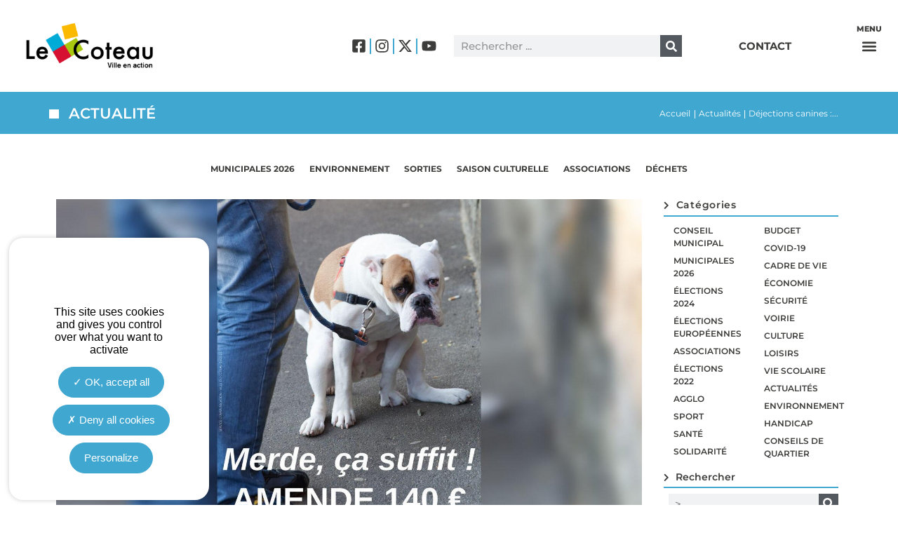

--- FILE ---
content_type: text/html; charset=UTF-8
request_url: https://www.lecoteau.fr/dejections-canines-le-coup-de-gueule-du-maire/
body_size: 297966
content:
<!doctype html>
<html lang="fr-FR">
<head>
	<meta charset="UTF-8">
	<meta name="viewport" content="width=device-width, initial-scale=1">
	<link rel="profile" href="https://gmpg.org/xfn/11">
	<title>Ville du Coteau | Déjections canines : le coup de gueule du maire</title>
	<style>img:is([sizes="auto" i], [sizes^="auto," i]) { contain-intrinsic-size: 3000px 1500px }</style>
	<meta name="thumbnail" content="https://www.lecoteau.fr/wp-content/uploads/2022/04/Merde-ca-suffit--150x150.jpg">
<meta name="robots" content="index, follow, max-snippet:-1, max-image-preview:large, max-video-preview:-1">
<link rel="canonical" href="https://www.lecoteau.fr/dejections-canines-le-coup-de-gueule-du-maire/">
<meta property="og:url" content="https://www.lecoteau.fr/dejections-canines-le-coup-de-gueule-du-maire/">
<meta property="og:locale" content="fr_FR">
<meta property="og:type" content="article">
<meta property="article:author" content="https://www.facebook.com/villeducoteau/">
<meta property="article:publisher" content="https://www.facebook.com/villeducoteau/">
<meta property="article:section" content="Actualités">
<meta property="og:title" content="Ville du Coteau | Déjections canines : le coup de gueule du maire">
<meta property="og:image" content="https://www.lecoteau.fr/wp-content/uploads/2022/04/Merde-ca-suffit-.jpg">
<meta property="og:image:secure_url" content="https://www.lecoteau.fr/wp-content/uploads/2022/04/Merde-ca-suffit-.jpg">
<meta property="og:image:width" content="2000">
<meta property="og:image:height" content="1500">
<meta property="fb:pages" content="">
<meta property="fb:admins" content="">
<meta property="fb:app_id" content="">
<meta name="twitter:card" content="summary">
<meta name="twitter:title" content="Ville du Coteau | Déjections canines : le coup de gueule du maire">
<meta name="twitter:image" content="https://www.lecoteau.fr/wp-content/uploads/2022/04/Merde-ca-suffit--1024x768.jpg">
<link rel="alternate" type="application/rss+xml" title=" &raquo; Flux" href="https://www.lecoteau.fr/feed/" />
<link rel="alternate" type="application/rss+xml" title=" &raquo; Flux des commentaires" href="https://www.lecoteau.fr/comments/feed/" />
<script>
window._wpemojiSettings = {"baseUrl":"https:\/\/s.w.org\/images\/core\/emoji\/16.0.1\/72x72\/","ext":".png","svgUrl":"https:\/\/s.w.org\/images\/core\/emoji\/16.0.1\/svg\/","svgExt":".svg","source":{"concatemoji":"https:\/\/www.lecoteau.fr\/wp-includes\/js\/wp-emoji-release.min.js?ver=f442a5"}};
/*! This file is auto-generated */
!function(s,n){var o,i,e;function c(e){try{var t={supportTests:e,timestamp:(new Date).valueOf()};sessionStorage.setItem(o,JSON.stringify(t))}catch(e){}}function p(e,t,n){e.clearRect(0,0,e.canvas.width,e.canvas.height),e.fillText(t,0,0);var t=new Uint32Array(e.getImageData(0,0,e.canvas.width,e.canvas.height).data),a=(e.clearRect(0,0,e.canvas.width,e.canvas.height),e.fillText(n,0,0),new Uint32Array(e.getImageData(0,0,e.canvas.width,e.canvas.height).data));return t.every(function(e,t){return e===a[t]})}function u(e,t){e.clearRect(0,0,e.canvas.width,e.canvas.height),e.fillText(t,0,0);for(var n=e.getImageData(16,16,1,1),a=0;a<n.data.length;a++)if(0!==n.data[a])return!1;return!0}function f(e,t,n,a){switch(t){case"flag":return n(e,"\ud83c\udff3\ufe0f\u200d\u26a7\ufe0f","\ud83c\udff3\ufe0f\u200b\u26a7\ufe0f")?!1:!n(e,"\ud83c\udde8\ud83c\uddf6","\ud83c\udde8\u200b\ud83c\uddf6")&&!n(e,"\ud83c\udff4\udb40\udc67\udb40\udc62\udb40\udc65\udb40\udc6e\udb40\udc67\udb40\udc7f","\ud83c\udff4\u200b\udb40\udc67\u200b\udb40\udc62\u200b\udb40\udc65\u200b\udb40\udc6e\u200b\udb40\udc67\u200b\udb40\udc7f");case"emoji":return!a(e,"\ud83e\udedf")}return!1}function g(e,t,n,a){var r="undefined"!=typeof WorkerGlobalScope&&self instanceof WorkerGlobalScope?new OffscreenCanvas(300,150):s.createElement("canvas"),o=r.getContext("2d",{willReadFrequently:!0}),i=(o.textBaseline="top",o.font="600 32px Arial",{});return e.forEach(function(e){i[e]=t(o,e,n,a)}),i}function t(e){var t=s.createElement("script");t.src=e,t.defer=!0,s.head.appendChild(t)}"undefined"!=typeof Promise&&(o="wpEmojiSettingsSupports",i=["flag","emoji"],n.supports={everything:!0,everythingExceptFlag:!0},e=new Promise(function(e){s.addEventListener("DOMContentLoaded",e,{once:!0})}),new Promise(function(t){var n=function(){try{var e=JSON.parse(sessionStorage.getItem(o));if("object"==typeof e&&"number"==typeof e.timestamp&&(new Date).valueOf()<e.timestamp+604800&&"object"==typeof e.supportTests)return e.supportTests}catch(e){}return null}();if(!n){if("undefined"!=typeof Worker&&"undefined"!=typeof OffscreenCanvas&&"undefined"!=typeof URL&&URL.createObjectURL&&"undefined"!=typeof Blob)try{var e="postMessage("+g.toString()+"("+[JSON.stringify(i),f.toString(),p.toString(),u.toString()].join(",")+"));",a=new Blob([e],{type:"text/javascript"}),r=new Worker(URL.createObjectURL(a),{name:"wpTestEmojiSupports"});return void(r.onmessage=function(e){c(n=e.data),r.terminate(),t(n)})}catch(e){}c(n=g(i,f,p,u))}t(n)}).then(function(e){for(var t in e)n.supports[t]=e[t],n.supports.everything=n.supports.everything&&n.supports[t],"flag"!==t&&(n.supports.everythingExceptFlag=n.supports.everythingExceptFlag&&n.supports[t]);n.supports.everythingExceptFlag=n.supports.everythingExceptFlag&&!n.supports.flag,n.DOMReady=!1,n.readyCallback=function(){n.DOMReady=!0}}).then(function(){return e}).then(function(){var e;n.supports.everything||(n.readyCallback(),(e=n.source||{}).concatemoji?t(e.concatemoji):e.wpemoji&&e.twemoji&&(t(e.twemoji),t(e.wpemoji)))}))}((window,document),window._wpemojiSettings);
</script>
<style id='wp-emoji-styles-inline-css'>

	img.wp-smiley, img.emoji {
		display: inline !important;
		border: none !important;
		box-shadow: none !important;
		height: 1em !important;
		width: 1em !important;
		margin: 0 0.07em !important;
		vertical-align: -0.1em !important;
		background: none !important;
		padding: 0 !important;
	}
</style>
<link rel='stylesheet' id='wp-block-library-css' href='https://www.lecoteau.fr/wp-includes/css/dist/block-library/style.min.css?ver=f442a5' media='all' />
<style id='global-styles-inline-css'>
:root{--wp--preset--aspect-ratio--square: 1;--wp--preset--aspect-ratio--4-3: 4/3;--wp--preset--aspect-ratio--3-4: 3/4;--wp--preset--aspect-ratio--3-2: 3/2;--wp--preset--aspect-ratio--2-3: 2/3;--wp--preset--aspect-ratio--16-9: 16/9;--wp--preset--aspect-ratio--9-16: 9/16;--wp--preset--color--black: #000000;--wp--preset--color--cyan-bluish-gray: #abb8c3;--wp--preset--color--white: #ffffff;--wp--preset--color--pale-pink: #f78da7;--wp--preset--color--vivid-red: #cf2e2e;--wp--preset--color--luminous-vivid-orange: #ff6900;--wp--preset--color--luminous-vivid-amber: #fcb900;--wp--preset--color--light-green-cyan: #7bdcb5;--wp--preset--color--vivid-green-cyan: #00d084;--wp--preset--color--pale-cyan-blue: #8ed1fc;--wp--preset--color--vivid-cyan-blue: #0693e3;--wp--preset--color--vivid-purple: #9b51e0;--wp--preset--gradient--vivid-cyan-blue-to-vivid-purple: linear-gradient(135deg,rgba(6,147,227,1) 0%,rgb(155,81,224) 100%);--wp--preset--gradient--light-green-cyan-to-vivid-green-cyan: linear-gradient(135deg,rgb(122,220,180) 0%,rgb(0,208,130) 100%);--wp--preset--gradient--luminous-vivid-amber-to-luminous-vivid-orange: linear-gradient(135deg,rgba(252,185,0,1) 0%,rgba(255,105,0,1) 100%);--wp--preset--gradient--luminous-vivid-orange-to-vivid-red: linear-gradient(135deg,rgba(255,105,0,1) 0%,rgb(207,46,46) 100%);--wp--preset--gradient--very-light-gray-to-cyan-bluish-gray: linear-gradient(135deg,rgb(238,238,238) 0%,rgb(169,184,195) 100%);--wp--preset--gradient--cool-to-warm-spectrum: linear-gradient(135deg,rgb(74,234,220) 0%,rgb(151,120,209) 20%,rgb(207,42,186) 40%,rgb(238,44,130) 60%,rgb(251,105,98) 80%,rgb(254,248,76) 100%);--wp--preset--gradient--blush-light-purple: linear-gradient(135deg,rgb(255,206,236) 0%,rgb(152,150,240) 100%);--wp--preset--gradient--blush-bordeaux: linear-gradient(135deg,rgb(254,205,165) 0%,rgb(254,45,45) 50%,rgb(107,0,62) 100%);--wp--preset--gradient--luminous-dusk: linear-gradient(135deg,rgb(255,203,112) 0%,rgb(199,81,192) 50%,rgb(65,88,208) 100%);--wp--preset--gradient--pale-ocean: linear-gradient(135deg,rgb(255,245,203) 0%,rgb(182,227,212) 50%,rgb(51,167,181) 100%);--wp--preset--gradient--electric-grass: linear-gradient(135deg,rgb(202,248,128) 0%,rgb(113,206,126) 100%);--wp--preset--gradient--midnight: linear-gradient(135deg,rgb(2,3,129) 0%,rgb(40,116,252) 100%);--wp--preset--font-size--small: 13px;--wp--preset--font-size--medium: 20px;--wp--preset--font-size--large: 36px;--wp--preset--font-size--x-large: 42px;--wp--preset--spacing--20: 0.44rem;--wp--preset--spacing--30: 0.67rem;--wp--preset--spacing--40: 1rem;--wp--preset--spacing--50: 1.5rem;--wp--preset--spacing--60: 2.25rem;--wp--preset--spacing--70: 3.38rem;--wp--preset--spacing--80: 5.06rem;--wp--preset--shadow--natural: 6px 6px 9px rgba(0, 0, 0, 0.2);--wp--preset--shadow--deep: 12px 12px 50px rgba(0, 0, 0, 0.4);--wp--preset--shadow--sharp: 6px 6px 0px rgba(0, 0, 0, 0.2);--wp--preset--shadow--outlined: 6px 6px 0px -3px rgba(255, 255, 255, 1), 6px 6px rgba(0, 0, 0, 1);--wp--preset--shadow--crisp: 6px 6px 0px rgba(0, 0, 0, 1);}:root { --wp--style--global--content-size: 800px;--wp--style--global--wide-size: 1200px; }:where(body) { margin: 0; }.wp-site-blocks > .alignleft { float: left; margin-right: 2em; }.wp-site-blocks > .alignright { float: right; margin-left: 2em; }.wp-site-blocks > .aligncenter { justify-content: center; margin-left: auto; margin-right: auto; }:where(.wp-site-blocks) > * { margin-block-start: 24px; margin-block-end: 0; }:where(.wp-site-blocks) > :first-child { margin-block-start: 0; }:where(.wp-site-blocks) > :last-child { margin-block-end: 0; }:root { --wp--style--block-gap: 24px; }:root :where(.is-layout-flow) > :first-child{margin-block-start: 0;}:root :where(.is-layout-flow) > :last-child{margin-block-end: 0;}:root :where(.is-layout-flow) > *{margin-block-start: 24px;margin-block-end: 0;}:root :where(.is-layout-constrained) > :first-child{margin-block-start: 0;}:root :where(.is-layout-constrained) > :last-child{margin-block-end: 0;}:root :where(.is-layout-constrained) > *{margin-block-start: 24px;margin-block-end: 0;}:root :where(.is-layout-flex){gap: 24px;}:root :where(.is-layout-grid){gap: 24px;}.is-layout-flow > .alignleft{float: left;margin-inline-start: 0;margin-inline-end: 2em;}.is-layout-flow > .alignright{float: right;margin-inline-start: 2em;margin-inline-end: 0;}.is-layout-flow > .aligncenter{margin-left: auto !important;margin-right: auto !important;}.is-layout-constrained > .alignleft{float: left;margin-inline-start: 0;margin-inline-end: 2em;}.is-layout-constrained > .alignright{float: right;margin-inline-start: 2em;margin-inline-end: 0;}.is-layout-constrained > .aligncenter{margin-left: auto !important;margin-right: auto !important;}.is-layout-constrained > :where(:not(.alignleft):not(.alignright):not(.alignfull)){max-width: var(--wp--style--global--content-size);margin-left: auto !important;margin-right: auto !important;}.is-layout-constrained > .alignwide{max-width: var(--wp--style--global--wide-size);}body .is-layout-flex{display: flex;}.is-layout-flex{flex-wrap: wrap;align-items: center;}.is-layout-flex > :is(*, div){margin: 0;}body .is-layout-grid{display: grid;}.is-layout-grid > :is(*, div){margin: 0;}body{padding-top: 0px;padding-right: 0px;padding-bottom: 0px;padding-left: 0px;}a:where(:not(.wp-element-button)){text-decoration: underline;}:root :where(.wp-element-button, .wp-block-button__link){background-color: #32373c;border-width: 0;color: #fff;font-family: inherit;font-size: inherit;line-height: inherit;padding: calc(0.667em + 2px) calc(1.333em + 2px);text-decoration: none;}.has-black-color{color: var(--wp--preset--color--black) !important;}.has-cyan-bluish-gray-color{color: var(--wp--preset--color--cyan-bluish-gray) !important;}.has-white-color{color: var(--wp--preset--color--white) !important;}.has-pale-pink-color{color: var(--wp--preset--color--pale-pink) !important;}.has-vivid-red-color{color: var(--wp--preset--color--vivid-red) !important;}.has-luminous-vivid-orange-color{color: var(--wp--preset--color--luminous-vivid-orange) !important;}.has-luminous-vivid-amber-color{color: var(--wp--preset--color--luminous-vivid-amber) !important;}.has-light-green-cyan-color{color: var(--wp--preset--color--light-green-cyan) !important;}.has-vivid-green-cyan-color{color: var(--wp--preset--color--vivid-green-cyan) !important;}.has-pale-cyan-blue-color{color: var(--wp--preset--color--pale-cyan-blue) !important;}.has-vivid-cyan-blue-color{color: var(--wp--preset--color--vivid-cyan-blue) !important;}.has-vivid-purple-color{color: var(--wp--preset--color--vivid-purple) !important;}.has-black-background-color{background-color: var(--wp--preset--color--black) !important;}.has-cyan-bluish-gray-background-color{background-color: var(--wp--preset--color--cyan-bluish-gray) !important;}.has-white-background-color{background-color: var(--wp--preset--color--white) !important;}.has-pale-pink-background-color{background-color: var(--wp--preset--color--pale-pink) !important;}.has-vivid-red-background-color{background-color: var(--wp--preset--color--vivid-red) !important;}.has-luminous-vivid-orange-background-color{background-color: var(--wp--preset--color--luminous-vivid-orange) !important;}.has-luminous-vivid-amber-background-color{background-color: var(--wp--preset--color--luminous-vivid-amber) !important;}.has-light-green-cyan-background-color{background-color: var(--wp--preset--color--light-green-cyan) !important;}.has-vivid-green-cyan-background-color{background-color: var(--wp--preset--color--vivid-green-cyan) !important;}.has-pale-cyan-blue-background-color{background-color: var(--wp--preset--color--pale-cyan-blue) !important;}.has-vivid-cyan-blue-background-color{background-color: var(--wp--preset--color--vivid-cyan-blue) !important;}.has-vivid-purple-background-color{background-color: var(--wp--preset--color--vivid-purple) !important;}.has-black-border-color{border-color: var(--wp--preset--color--black) !important;}.has-cyan-bluish-gray-border-color{border-color: var(--wp--preset--color--cyan-bluish-gray) !important;}.has-white-border-color{border-color: var(--wp--preset--color--white) !important;}.has-pale-pink-border-color{border-color: var(--wp--preset--color--pale-pink) !important;}.has-vivid-red-border-color{border-color: var(--wp--preset--color--vivid-red) !important;}.has-luminous-vivid-orange-border-color{border-color: var(--wp--preset--color--luminous-vivid-orange) !important;}.has-luminous-vivid-amber-border-color{border-color: var(--wp--preset--color--luminous-vivid-amber) !important;}.has-light-green-cyan-border-color{border-color: var(--wp--preset--color--light-green-cyan) !important;}.has-vivid-green-cyan-border-color{border-color: var(--wp--preset--color--vivid-green-cyan) !important;}.has-pale-cyan-blue-border-color{border-color: var(--wp--preset--color--pale-cyan-blue) !important;}.has-vivid-cyan-blue-border-color{border-color: var(--wp--preset--color--vivid-cyan-blue) !important;}.has-vivid-purple-border-color{border-color: var(--wp--preset--color--vivid-purple) !important;}.has-vivid-cyan-blue-to-vivid-purple-gradient-background{background: var(--wp--preset--gradient--vivid-cyan-blue-to-vivid-purple) !important;}.has-light-green-cyan-to-vivid-green-cyan-gradient-background{background: var(--wp--preset--gradient--light-green-cyan-to-vivid-green-cyan) !important;}.has-luminous-vivid-amber-to-luminous-vivid-orange-gradient-background{background: var(--wp--preset--gradient--luminous-vivid-amber-to-luminous-vivid-orange) !important;}.has-luminous-vivid-orange-to-vivid-red-gradient-background{background: var(--wp--preset--gradient--luminous-vivid-orange-to-vivid-red) !important;}.has-very-light-gray-to-cyan-bluish-gray-gradient-background{background: var(--wp--preset--gradient--very-light-gray-to-cyan-bluish-gray) !important;}.has-cool-to-warm-spectrum-gradient-background{background: var(--wp--preset--gradient--cool-to-warm-spectrum) !important;}.has-blush-light-purple-gradient-background{background: var(--wp--preset--gradient--blush-light-purple) !important;}.has-blush-bordeaux-gradient-background{background: var(--wp--preset--gradient--blush-bordeaux) !important;}.has-luminous-dusk-gradient-background{background: var(--wp--preset--gradient--luminous-dusk) !important;}.has-pale-ocean-gradient-background{background: var(--wp--preset--gradient--pale-ocean) !important;}.has-electric-grass-gradient-background{background: var(--wp--preset--gradient--electric-grass) !important;}.has-midnight-gradient-background{background: var(--wp--preset--gradient--midnight) !important;}.has-small-font-size{font-size: var(--wp--preset--font-size--small) !important;}.has-medium-font-size{font-size: var(--wp--preset--font-size--medium) !important;}.has-large-font-size{font-size: var(--wp--preset--font-size--large) !important;}.has-x-large-font-size{font-size: var(--wp--preset--font-size--x-large) !important;}
:root :where(.wp-block-pullquote){font-size: 1.5em;line-height: 1.6;}
</style>
<link rel='stylesheet' id='contact-form-7-css' href='https://www.lecoteau.fr/wp-content/plugins/contact-form-7/includes/css/styles.css?ver=6.1.2' media='all' />
<link rel='stylesheet' id='flexy-breadcrumb-css' href='https://www.lecoteau.fr/wp-content/plugins/flexy-breadcrumb/public/css/flexy-breadcrumb-public.css?ver=1.2.1' media='all' />
<link rel='stylesheet' id='flexy-breadcrumb-font-awesome-css' href='https://www.lecoteau.fr/wp-content/plugins/flexy-breadcrumb/public/css/font-awesome.min.css?ver=4.7.0' media='all' />
<link rel='stylesheet' id='hello-elementor-css' href='https://www.lecoteau.fr/wp-content/themes/hello-elementor/assets/css/reset.css?ver=3.4.4' media='all' />
<link rel='stylesheet' id='hello-elementor-theme-style-css' href='https://www.lecoteau.fr/wp-content/themes/hello-elementor/assets/css/theme.css?ver=3.4.4' media='all' />
<link rel='stylesheet' id='hello-elementor-header-footer-css' href='https://www.lecoteau.fr/wp-content/themes/hello-elementor/assets/css/header-footer.css?ver=3.4.4' media='all' />
<link rel='stylesheet' id='elementor-frontend-css' href='https://www.lecoteau.fr/wp-content/plugins/elementor/assets/css/frontend.min.css?ver=3.32.4' media='all' />
<link rel='stylesheet' id='widget-image-css' href='https://www.lecoteau.fr/wp-content/plugins/elementor/assets/css/widget-image.min.css?ver=3.32.4' media='all' />
<link rel='stylesheet' id='widget-icon-list-css' href='https://www.lecoteau.fr/wp-content/plugins/elementor/assets/css/widget-icon-list.min.css?ver=3.32.4' media='all' />
<link rel='stylesheet' id='widget-search-form-css' href='https://www.lecoteau.fr/wp-content/plugins/elementor-pro/assets/css/widget-search-form.min.css?ver=3.32.2' media='all' />
<link rel='stylesheet' id='widget-nav-menu-css' href='https://www.lecoteau.fr/wp-content/plugins/elementor-pro/assets/css/widget-nav-menu.min.css?ver=3.32.2' media='all' />
<link rel='stylesheet' id='e-sticky-css' href='https://www.lecoteau.fr/wp-content/plugins/elementor-pro/assets/css/modules/sticky.min.css?ver=3.32.2' media='all' />
<link rel='stylesheet' id='e-animation-fadeInDown-css' href='https://www.lecoteau.fr/wp-content/plugins/elementor/assets/lib/animations/styles/fadeInDown.min.css?ver=3.32.4' media='all' />
<link rel='stylesheet' id='widget-heading-css' href='https://www.lecoteau.fr/wp-content/plugins/elementor/assets/css/widget-heading.min.css?ver=3.32.4' media='all' />
<link rel='stylesheet' id='widget-posts-css' href='https://www.lecoteau.fr/wp-content/plugins/elementor-pro/assets/css/widget-posts.min.css?ver=3.32.2' media='all' />
<link rel='stylesheet' id='widget-spacer-css' href='https://www.lecoteau.fr/wp-content/plugins/elementor/assets/css/widget-spacer.min.css?ver=3.32.4' media='all' />
<link rel='stylesheet' id='swiper-css' href='https://www.lecoteau.fr/wp-content/plugins/elementor/assets/lib/swiper/v8/css/swiper.min.css?ver=8.4.5' media='all' />
<link rel='stylesheet' id='e-swiper-css' href='https://www.lecoteau.fr/wp-content/plugins/elementor/assets/css/conditionals/e-swiper.min.css?ver=3.32.4' media='all' />
<link rel='stylesheet' id='widget-gallery-css' href='https://www.lecoteau.fr/wp-content/plugins/elementor-pro/assets/css/widget-gallery.min.css?ver=3.32.2' media='all' />
<link rel='stylesheet' id='elementor-gallery-css' href='https://www.lecoteau.fr/wp-content/plugins/elementor/assets/lib/e-gallery/css/e-gallery.min.css?ver=1.2.0' media='all' />
<link rel='stylesheet' id='e-transitions-css' href='https://www.lecoteau.fr/wp-content/plugins/elementor-pro/assets/css/conditionals/transitions.min.css?ver=3.32.2' media='all' />
<link rel='stylesheet' id='widget-video-css' href='https://www.lecoteau.fr/wp-content/plugins/elementor/assets/css/widget-video.min.css?ver=3.32.4' media='all' />
<link rel='stylesheet' id='widget-social-css' href='https://www.lecoteau.fr/wp-content/plugins/elementor-pro/assets/css/widget-social.min.css?ver=3.32.2' media='all' />
<link rel='stylesheet' id='widget-post-navigation-css' href='https://www.lecoteau.fr/wp-content/plugins/elementor-pro/assets/css/widget-post-navigation.min.css?ver=3.32.2' media='all' />
<link rel='stylesheet' id='elementor-post-5-css' href='https://www.lecoteau.fr/wp-content/uploads/elementor/css/post-5.css?ver=1768405206' media='all' />
<link rel='stylesheet' id='font-awesome-5-all-css' href='https://www.lecoteau.fr/wp-content/plugins/elementor/assets/lib/font-awesome/css/all.min.css?ver=3.32.4' media='all' />
<link rel='stylesheet' id='font-awesome-4-shim-css' href='https://www.lecoteau.fr/wp-content/plugins/elementor/assets/lib/font-awesome/css/v4-shims.min.css?ver=3.32.4' media='all' />
<link rel='stylesheet' id='elementor-post-368478-css' href='https://www.lecoteau.fr/wp-content/uploads/elementor/css/post-368478.css?ver=1768456309' media='all' />
<link rel='stylesheet' id='elementor-post-13575-css' href='https://www.lecoteau.fr/wp-content/uploads/elementor/css/post-13575.css?ver=1768405215' media='all' />
<link rel='stylesheet' id='elementor-post-23-css' href='https://www.lecoteau.fr/wp-content/uploads/elementor/css/post-23.css?ver=1768405206' media='all' />
<link rel='stylesheet' id='elementor-post-1422-css' href='https://www.lecoteau.fr/wp-content/uploads/elementor/css/post-1422.css?ver=1768405215' media='all' />
<link rel='stylesheet' id='oz-cookies-style-css' href='https://www.lecoteau.fr/wp-content/plugins/oz-cookies/assets/css/oz-cookies.css?ver=1.0.0' media='all' />
<link rel='stylesheet' id='hello-elementor-child-style-css' href='https://www.lecoteau.fr/wp-content/themes/mairielecoteau/style.css?ver=1768954105' media='all' />
<link rel='stylesheet' id='slick-css' href='https://www.lecoteau.fr/wp-content/themes/mairielecoteau/assets/css/slick.css?ver=1.0.0' media='all' />
<link rel='stylesheet' id='slick-theme-css' href='https://www.lecoteau.fr/wp-content/themes/mairielecoteau/assets/css/slick-theme.css?ver=1.0.0' media='all' />
<link rel='stylesheet' id='ecs-styles-css' href='https://www.lecoteau.fr/wp-content/plugins/ele-custom-skin/assets/css/ecs-style.css?ver=3.1.9' media='all' />
<link rel='stylesheet' id='elementor-post-407-css' href='https://www.lecoteau.fr/wp-content/uploads/elementor/css/post-407.css?ver=1694531890' media='all' />
<link rel='stylesheet' id='elementor-post-903-css' href='https://www.lecoteau.fr/wp-content/uploads/elementor/css/post-903.css?ver=1694681035' media='all' />
<link rel='stylesheet' id='elementor-post-5401-css' href='https://www.lecoteau.fr/wp-content/uploads/elementor/css/post-5401.css?ver=1637935956' media='all' />
<link rel='stylesheet' id='elementor-post-6989-css' href='https://www.lecoteau.fr/wp-content/uploads/elementor/css/post-6989.css?ver=1639862236' media='all' />
<link rel='stylesheet' id='elementor-post-7074-css' href='https://www.lecoteau.fr/wp-content/uploads/elementor/css/post-7074.css?ver=1720189739' media='all' />
<link rel='stylesheet' id='elementor-post-7473-css' href='https://www.lecoteau.fr/wp-content/uploads/elementor/css/post-7473.css?ver=1634578259' media='all' />
<link rel='stylesheet' id='elementor-post-11076-css' href='https://www.lecoteau.fr/wp-content/uploads/elementor/css/post-11076.css?ver=1721390138' media='all' />
<link rel='stylesheet' id='elementor-post-11834-css' href='https://www.lecoteau.fr/wp-content/uploads/elementor/css/post-11834.css?ver=1635520573' media='all' />
<link rel='stylesheet' id='elementor-post-15848-css' href='https://www.lecoteau.fr/wp-content/uploads/elementor/css/post-15848.css?ver=1675959606' media='all' />
<link rel='stylesheet' id='elementor-post-21172-css' href='https://www.lecoteau.fr/wp-content/uploads/elementor/css/post-21172.css?ver=1669023781' media='all' />
<link rel='stylesheet' id='elementor-post-2597878-css' href='https://www.lecoteau.fr/wp-content/uploads/elementor/css/post-2597878.css?ver=1669214141' media='all' />
<link rel='stylesheet' id='elementor-post-6803305-css' href='https://www.lecoteau.fr/wp-content/uploads/elementor/css/post-6803305.css?ver=1720184732' media='all' />
<link rel='stylesheet' id='elementor-gf-local-montserrat-css' href='https://www.lecoteau.fr/wp-content/uploads/elementor/google-fonts/css/montserrat.css?ver=1745848861' media='all' />
<script src="https://www.lecoteau.fr/wp-includes/js/jquery/jquery.min.js?ver=3.7.1" id="jquery-core-js"></script>
<script src="https://www.lecoteau.fr/wp-includes/js/jquery/jquery-migrate.min.js?ver=3.4.1" id="jquery-migrate-js"></script>
<script src="https://www.lecoteau.fr/wp-content/plugins/elementor/assets/lib/font-awesome/js/v4-shims.min.js?ver=3.32.4" id="font-awesome-4-shim-js"></script>
<script id="ecs_ajax_load-js-extra">
var ecs_ajax_params = {"ajaxurl":"https:\/\/www.lecoteau.fr\/wp-admin\/admin-ajax.php","posts":"{\"page\":0,\"name\":\"dejections-canines-le-coup-de-gueule-du-maire\",\"error\":\"\",\"m\":\"\",\"p\":0,\"post_parent\":\"\",\"subpost\":\"\",\"subpost_id\":\"\",\"attachment\":\"\",\"attachment_id\":0,\"pagename\":\"\",\"page_id\":0,\"second\":\"\",\"minute\":\"\",\"hour\":\"\",\"day\":0,\"monthnum\":0,\"year\":0,\"w\":0,\"category_name\":\"\",\"tag\":\"\",\"cat\":\"\",\"tag_id\":\"\",\"author\":\"\",\"author_name\":\"\",\"feed\":\"\",\"tb\":\"\",\"paged\":0,\"meta_key\":\"\",\"meta_value\":\"\",\"preview\":\"\",\"s\":\"\",\"sentence\":\"\",\"title\":\"\",\"fields\":\"all\",\"menu_order\":\"\",\"embed\":\"\",\"category__in\":[],\"category__not_in\":[],\"category__and\":[],\"post__in\":[],\"post__not_in\":[],\"post_name__in\":[],\"tag__in\":[],\"tag__not_in\":[],\"tag__and\":[],\"tag_slug__in\":[],\"tag_slug__and\":[],\"post_parent__in\":[],\"post_parent__not_in\":[],\"author__in\":[],\"author__not_in\":[],\"search_columns\":[],\"ignore_sticky_posts\":false,\"suppress_filters\":false,\"cache_results\":true,\"update_post_term_cache\":true,\"update_menu_item_cache\":false,\"lazy_load_term_meta\":true,\"update_post_meta_cache\":true,\"post_type\":\"\",\"posts_per_page\":10,\"nopaging\":false,\"comments_per_page\":\"50\",\"no_found_rows\":false,\"order\":\"DESC\"}"};
</script>
<script src="https://www.lecoteau.fr/wp-content/plugins/ele-custom-skin/assets/js/ecs_ajax_pagination.js?ver=3.1.9" id="ecs_ajax_load-js"></script>
<script src="https://www.lecoteau.fr/wp-content/plugins/ele-custom-skin/assets/js/ecs.js?ver=3.1.9" id="ecs-script-js"></script>
<link rel="https://api.w.org/" href="https://www.lecoteau.fr/wp-json/" /><link rel="alternate" title="JSON" type="application/json" href="https://www.lecoteau.fr/wp-json/wp/v2/posts/368478" />
<link rel='shortlink' href='https://www.lecoteau.fr/?p=368478' />
<link rel="alternate" title="oEmbed (JSON)" type="application/json+oembed" href="https://www.lecoteau.fr/wp-json/oembed/1.0/embed?url=https%3A%2F%2Fwww.lecoteau.fr%2Fdejections-canines-le-coup-de-gueule-du-maire%2F" />
<link rel="alternate" title="oEmbed (XML)" type="text/xml+oembed" href="https://www.lecoteau.fr/wp-json/oembed/1.0/embed?url=https%3A%2F%2Fwww.lecoteau.fr%2Fdejections-canines-le-coup-de-gueule-du-maire%2F&#038;format=xml" />

            <style type="text/css">              
                
                /* Background color */
                .fbc-page .fbc-wrap .fbc-items {
                    background-color: ;
                }
                /* Items font size */
                .fbc-page .fbc-wrap .fbc-items li {
                    font-size: 12px;
                }
                
                /* Items' link color */
                .fbc-page .fbc-wrap .fbc-items li a {
                    color: #ffffff;                    
                }
                
                /* Seprator color */
                .fbc-page .fbc-wrap .fbc-items li .fbc-separator {
                    color: #ffffff;
                }
                
                /* Active item & end-text color */
                .fbc-page .fbc-wrap .fbc-items li.active span,
                .fbc-page .fbc-wrap .fbc-items li .fbc-end-text {
                    color: #ffffff;
                    font-size: 12px;
                }
            </style>

            <meta name="generator" content="Elementor 3.32.4; features: e_font_icon_svg, additional_custom_breakpoints; settings: css_print_method-external, google_font-enabled, font_display-auto">
<meta property="fb:app_id" content="1219377825589248" />			<style>
				.e-con.e-parent:nth-of-type(n+4):not(.e-lazyloaded):not(.e-no-lazyload),
				.e-con.e-parent:nth-of-type(n+4):not(.e-lazyloaded):not(.e-no-lazyload) * {
					background-image: none !important;
				}
				@media screen and (max-height: 1024px) {
					.e-con.e-parent:nth-of-type(n+3):not(.e-lazyloaded):not(.e-no-lazyload),
					.e-con.e-parent:nth-of-type(n+3):not(.e-lazyloaded):not(.e-no-lazyload) * {
						background-image: none !important;
					}
				}
				@media screen and (max-height: 640px) {
					.e-con.e-parent:nth-of-type(n+2):not(.e-lazyloaded):not(.e-no-lazyload),
					.e-con.e-parent:nth-of-type(n+2):not(.e-lazyloaded):not(.e-no-lazyload) * {
						background-image: none !important;
					}
				}
			</style>
			<link rel="icon" href="https://www.lecoteau.fr/wp-content/uploads/2022/01/cropped-icone-ville-du-coteau-32x32.png" sizes="32x32" />
<link rel="icon" href="https://www.lecoteau.fr/wp-content/uploads/2022/01/cropped-icone-ville-du-coteau-192x192.png" sizes="192x192" />
<link rel="apple-touch-icon" href="https://www.lecoteau.fr/wp-content/uploads/2022/01/cropped-icone-ville-du-coteau-180x180.png" />
<meta name="msapplication-TileImage" content="https://www.lecoteau.fr/wp-content/uploads/2022/01/cropped-icone-ville-du-coteau-270x270.png" />

<script async src='https://www.googletagmanager.com/gtag/js?id=G-B9HBPJ4LHC'></script><script>
window.dataLayer = window.dataLayer || [];
function gtag(){dataLayer.push(arguments);}gtag('js', new Date());
gtag('set', 'cookie_domain', 'auto');
gtag('set', 'cookie_flags', 'SameSite=None;Secure');

 gtag('config', 'G-B9HBPJ4LHC' , {});

</script>
</head>
<body class="wp-singular post-template-default single single-post postid-368478 single-format-standard wp-custom-logo wp-embed-responsive wp-theme-hello-elementor wp-child-theme-mairielecoteau eio-default page_cat_defaut hello-elementor-default elementor-default elementor-kit-5 elementor-page elementor-page-368478 elementor-page-1422">

<script>
jQuery(document).ready(function($) {
var delay = 100; setTimeout(function() {
$('.elementor-tab-title').removeClass('elementor-active');
 $('.elementor-tab-content').css('display', 'none'); }, delay);
});
</script>

<a class="skip-link screen-reader-text" href="#content">Aller au contenu</a>

		<header data-elementor-type="header" data-elementor-id="13575" class="elementor elementor-13575 elementor-location-header" data-elementor-post-type="elementor_library">
					<section class="elementor-section elementor-top-section elementor-element elementor-element-f39d62b elementor-section-full_width elementor-hidden-tablet elementor-hidden-mobile elementor-section-height-default elementor-section-height-default" data-id="f39d62b" data-element_type="section" data-settings="{&quot;background_background&quot;:&quot;classic&quot;,&quot;sticky&quot;:&quot;top&quot;,&quot;sticky_on&quot;:[&quot;desktop&quot;,&quot;tablet&quot;,&quot;mobile&quot;],&quot;sticky_offset&quot;:0,&quot;sticky_effects_offset&quot;:0,&quot;sticky_anchor_link_offset&quot;:0}">
						<div class="elementor-container elementor-column-gap-default">
					<div class="elementor-column elementor-col-20 elementor-top-column elementor-element elementor-element-56ff7a0" data-id="56ff7a0" data-element_type="column">
			<div class="elementor-widget-wrap elementor-element-populated">
						<div class="elementor-element elementor-element-a5b91e5 elementor-widget elementor-widget-theme-site-logo elementor-widget-image" data-id="a5b91e5" data-element_type="widget" data-widget_type="theme-site-logo.default">
				<div class="elementor-widget-container">
											<a href="https://www.lecoteau.fr">
			<img src="https://www.lecoteau.fr/wp-content/uploads/elementor/thumbs/logo-le-coteau-42120-2024-qk4y2crhcbyki6tywhkmovgx1ucsxg4onuce8jgxds.png" title="logo-le-coteau-42120-2024" alt="logo-le-coteau-42120-2024" loading="lazy" />				</a>
											</div>
				</div>
					</div>
		</div>
				<div class="elementor-column elementor-col-20 elementor-top-column elementor-element elementor-element-d6999c1" data-id="d6999c1" data-element_type="column">
			<div class="elementor-widget-wrap elementor-element-populated">
						<div class="elementor-element elementor-element-aff073e elementor-icon-list--layout-inline elementor-align-right elementor-list-item-link-full_width elementor-widget elementor-widget-icon-list" data-id="aff073e" data-element_type="widget" data-widget_type="icon-list.default">
				<div class="elementor-widget-container">
							<ul class="elementor-icon-list-items elementor-inline-items">
							<li class="elementor-icon-list-item elementor-inline-item">
											<a href="https://www.facebook.com/villeducoteau/" target="_blank">

												<span class="elementor-icon-list-icon">
							<svg aria-hidden="true" class="e-font-icon-svg e-fab-facebook-square" viewBox="0 0 448 512" xmlns="http://www.w3.org/2000/svg"><path d="M400 32H48A48 48 0 0 0 0 80v352a48 48 0 0 0 48 48h137.25V327.69h-63V256h63v-54.64c0-62.15 37-96.48 93.67-96.48 27.14 0 55.52 4.84 55.52 4.84v61h-31.27c-30.81 0-40.42 19.12-40.42 38.73V256h68.78l-11 71.69h-57.78V480H400a48 48 0 0 0 48-48V80a48 48 0 0 0-48-48z"></path></svg>						</span>
										<span class="elementor-icon-list-text"></span>
											</a>
									</li>
								<li class="elementor-icon-list-item elementor-inline-item">
											<a href="https://www.instagram.com/villeducoteau/" target="_blank">

												<span class="elementor-icon-list-icon">
							<svg aria-hidden="true" class="e-font-icon-svg e-fab-instagram" viewBox="0 0 448 512" xmlns="http://www.w3.org/2000/svg"><path d="M224.1 141c-63.6 0-114.9 51.3-114.9 114.9s51.3 114.9 114.9 114.9S339 319.5 339 255.9 287.7 141 224.1 141zm0 189.6c-41.1 0-74.7-33.5-74.7-74.7s33.5-74.7 74.7-74.7 74.7 33.5 74.7 74.7-33.6 74.7-74.7 74.7zm146.4-194.3c0 14.9-12 26.8-26.8 26.8-14.9 0-26.8-12-26.8-26.8s12-26.8 26.8-26.8 26.8 12 26.8 26.8zm76.1 27.2c-1.7-35.9-9.9-67.7-36.2-93.9-26.2-26.2-58-34.4-93.9-36.2-37-2.1-147.9-2.1-184.9 0-35.8 1.7-67.6 9.9-93.9 36.1s-34.4 58-36.2 93.9c-2.1 37-2.1 147.9 0 184.9 1.7 35.9 9.9 67.7 36.2 93.9s58 34.4 93.9 36.2c37 2.1 147.9 2.1 184.9 0 35.9-1.7 67.7-9.9 93.9-36.2 26.2-26.2 34.4-58 36.2-93.9 2.1-37 2.1-147.8 0-184.8zM398.8 388c-7.8 19.6-22.9 34.7-42.6 42.6-29.5 11.7-99.5 9-132.1 9s-102.7 2.6-132.1-9c-19.6-7.8-34.7-22.9-42.6-42.6-11.7-29.5-9-99.5-9-132.1s-2.6-102.7 9-132.1c7.8-19.6 22.9-34.7 42.6-42.6 29.5-11.7 99.5-9 132.1-9s102.7-2.6 132.1 9c19.6 7.8 34.7 22.9 42.6 42.6 11.7 29.5 9 99.5 9 132.1s2.7 102.7-9 132.1z"></path></svg>						</span>
										<span class="elementor-icon-list-text"></span>
											</a>
									</li>
								<li class="elementor-icon-list-item elementor-inline-item">
											<a href="https://twitter.com/villeducoteau" target="_blank">

												<span class="elementor-icon-list-icon">
							<svg xmlns="http://www.w3.org/2000/svg" viewBox="0 0 512 512"><path d="M389.2 48h70.6L305.6 224.2 487 464H345L233.7 318.6 106.5 464H35.8L200.7 275.5 26.8 48H172.4L272.9 180.9 389.2 48zM364.4 421.8h39.1L151.1 88h-42L364.4 421.8z"></path></svg>						</span>
										<span class="elementor-icon-list-text"></span>
											</a>
									</li>
								<li class="elementor-icon-list-item elementor-inline-item">
											<a href="https://www.youtube.com/channel/UCK1g3MsGU9lqGiE0dBvuZ5A" target="_blank">

												<span class="elementor-icon-list-icon">
							<svg aria-hidden="true" class="e-font-icon-svg e-fab-youtube" viewBox="0 0 576 512" xmlns="http://www.w3.org/2000/svg"><path d="M549.655 124.083c-6.281-23.65-24.787-42.276-48.284-48.597C458.781 64 288 64 288 64S117.22 64 74.629 75.486c-23.497 6.322-42.003 24.947-48.284 48.597-11.412 42.867-11.412 132.305-11.412 132.305s0 89.438 11.412 132.305c6.281 23.65 24.787 41.5 48.284 47.821C117.22 448 288 448 288 448s170.78 0 213.371-11.486c23.497-6.321 42.003-24.171 48.284-47.821 11.412-42.867 11.412-132.305 11.412-132.305s0-89.438-11.412-132.305zm-317.51 213.508V175.185l142.739 81.205-142.739 81.201z"></path></svg>						</span>
										<span class="elementor-icon-list-text"></span>
											</a>
									</li>
						</ul>
						</div>
				</div>
					</div>
		</div>
				<div class="elementor-column elementor-col-20 elementor-top-column elementor-element elementor-element-b4f50f9" data-id="b4f50f9" data-element_type="column">
			<div class="elementor-widget-wrap elementor-element-populated">
						<div class="elementor-element elementor-element-d7b8e79 elementor-search-form--skin-classic elementor-search-form--button-type-icon elementor-search-form--icon-search elementor-widget elementor-widget-search-form" data-id="d7b8e79" data-element_type="widget" data-settings="{&quot;skin&quot;:&quot;classic&quot;}" data-widget_type="search-form.default">
				<div class="elementor-widget-container">
							<search role="search">
			<form class="elementor-search-form" action="https://www.lecoteau.fr" method="get">
												<div class="elementor-search-form__container">
					<label class="elementor-screen-only" for="elementor-search-form-d7b8e79">Rechercher </label>

					
					<input id="elementor-search-form-d7b8e79" placeholder="Rechercher ..." class="elementor-search-form__input" type="search" name="s" value="">
					
											<button class="elementor-search-form__submit" type="submit" aria-label="Rechercher ">
															<div class="e-font-icon-svg-container"><svg class="fa fa-search e-font-icon-svg e-fas-search" viewBox="0 0 512 512" xmlns="http://www.w3.org/2000/svg"><path d="M505 442.7L405.3 343c-4.5-4.5-10.6-7-17-7H372c27.6-35.3 44-79.7 44-128C416 93.1 322.9 0 208 0S0 93.1 0 208s93.1 208 208 208c48.3 0 92.7-16.4 128-44v16.3c0 6.4 2.5 12.5 7 17l99.7 99.7c9.4 9.4 24.6 9.4 33.9 0l28.3-28.3c9.4-9.4 9.4-24.6.1-34zM208 336c-70.7 0-128-57.2-128-128 0-70.7 57.2-128 128-128 70.7 0 128 57.2 128 128 0 70.7-57.2 128-128 128z"></path></svg></div>													</button>
					
									</div>
			</form>
		</search>
						</div>
				</div>
					</div>
		</div>
				<div class="elementor-column elementor-col-20 elementor-top-column elementor-element elementor-element-a5f36b8" data-id="a5f36b8" data-element_type="column">
			<div class="elementor-widget-wrap elementor-element-populated">
						<div class="elementor-element elementor-element-784dfa1 elementor-button-info elementor-align-center elementor-widget elementor-widget-button" data-id="784dfa1" data-element_type="widget" data-widget_type="button.default">
				<div class="elementor-widget-container">
									<div class="elementor-button-wrapper">
					<a class="elementor-button elementor-button-link elementor-size-sm" href="/contact">
						<span class="elementor-button-content-wrapper">
									<span class="elementor-button-text">Contact</span>
					</span>
					</a>
				</div>
								</div>
				</div>
					</div>
		</div>
				<div class="elementor-column elementor-col-20 elementor-top-column elementor-element elementor-element-5b1d6b0" data-id="5b1d6b0" data-element_type="column">
			<div class="elementor-widget-wrap elementor-element-populated">
						<div class="elementor-element elementor-element-950e1f6 elementor-nav-menu--stretch elementor-nav-menu__text-align-center top-menu elementor-nav-menu--toggle elementor-nav-menu--burger elementor-widget elementor-widget-nav-menu" data-id="950e1f6" data-element_type="widget" id="large-nav" data-settings="{&quot;layout&quot;:&quot;dropdown&quot;,&quot;full_width&quot;:&quot;stretch&quot;,&quot;submenu_icon&quot;:{&quot;value&quot;:&quot;&lt;i aria-hidden=\&quot;true\&quot; class=\&quot;\&quot;&gt;&lt;\/i&gt;&quot;,&quot;library&quot;:&quot;&quot;},&quot;toggle&quot;:&quot;burger&quot;}" data-widget_type="nav-menu.default">
				<div class="elementor-widget-container">
							<div class="elementor-menu-toggle" role="button" tabindex="0" aria-label="Permuter le menu" aria-expanded="false">
			<svg aria-hidden="true" role="presentation" class="elementor-menu-toggle__icon--open e-font-icon-svg e-eicon-menu-bar" viewBox="0 0 1000 1000" xmlns="http://www.w3.org/2000/svg"><path d="M104 333H896C929 333 958 304 958 271S929 208 896 208H104C71 208 42 237 42 271S71 333 104 333ZM104 583H896C929 583 958 554 958 521S929 458 896 458H104C71 458 42 487 42 521S71 583 104 583ZM104 833H896C929 833 958 804 958 771S929 708 896 708H104C71 708 42 737 42 771S71 833 104 833Z"></path></svg><svg aria-hidden="true" role="presentation" class="elementor-menu-toggle__icon--close e-font-icon-svg e-eicon-close" viewBox="0 0 1000 1000" xmlns="http://www.w3.org/2000/svg"><path d="M742 167L500 408 258 167C246 154 233 150 217 150 196 150 179 158 167 167 154 179 150 196 150 212 150 229 154 242 171 254L408 500 167 742C138 771 138 800 167 829 196 858 225 858 254 829L496 587 738 829C750 842 767 846 783 846 800 846 817 842 829 829 842 817 846 804 846 783 846 767 842 750 829 737L588 500 833 258C863 229 863 200 833 171 804 137 775 137 742 167Z"></path></svg>		</div>
					<nav class="elementor-nav-menu--dropdown elementor-nav-menu__container" aria-hidden="true">
				<ul id="menu-2-950e1f6" class="elementor-nav-menu"><li class="menu-item menu-item-type-post_type menu-item-object-page menu-item-home menu-item-73"><a href="https://www.lecoteau.fr/" class="elementor-item" tabindex="-1">Accueil</a></li>
<li class="menu-item menu-item-type-post_type menu-item-object-page menu-item-6811497"><a href="https://www.lecoteau.fr/periscolaire-et-restauration/" class="elementor-item" tabindex="-1">Menus<br>scolaires</a></li>
<li class="menu-item menu-item-type-post_type menu-item-object-page menu-item-6460"><a href="https://www.lecoteau.fr/les-travaux-2025/" class="elementor-item" tabindex="-1">Travaux</a></li>
<li class="menu-item menu-item-type-post_type menu-item-object-page menu-item-6461"><a href="https://www.lecoteau.fr/demarches-en-lignes/" class="elementor-item" tabindex="-1">Démarches<br>en ligne</a></li>
<li class="menu-item menu-item-type-custom menu-item-object-custom menu-item-140"><a target="_blank" href="https://www.aggloroanne.fr/" class="elementor-item" tabindex="-1">Roannais<br>agglomération</a></li>
<li class="menu-item menu-item-type-post_type menu-item-object-page menu-item-6462"><a href="https://www.lecoteau.fr/vie-associative/" class="elementor-item" tabindex="-1">Associations</a></li>
<li class="menu-item menu-item-type-custom menu-item-object-custom menu-item-has-children menu-item-9758"><a href="#" class="elementor-item elementor-item-anchor" tabindex="-1">Mairie</a>
<ul class="sub-menu elementor-nav-menu--dropdown">
	<li class="menu-item menu-item-type-post_type menu-item-object-page menu-item-95"><a href="https://www.lecoteau.fr/services-municipaux/" class="elementor-sub-item" tabindex="-1">Services municipaux</a></li>
	<li class="menu-item menu-item-type-post_type menu-item-object-page menu-item-8599475"><a href="https://www.lecoteau.fr/elections-municipales-2026/" class="elementor-sub-item" tabindex="-1">Élections municipales 2026</a></li>
	<li class="menu-item menu-item-type-post_type menu-item-object-page menu-item-6999788"><a href="https://www.lecoteau.fr/actes-administratifs-publies-arretes-municipaux-et-prefectoraux/" class="elementor-sub-item" tabindex="-1">Arrêtés et réglements</a></li>
	<li class="menu-item menu-item-type-post_type menu-item-object-page menu-item-3364"><a href="https://www.lecoteau.fr/recrutements/" class="elementor-sub-item" tabindex="-1">Recrutements</a></li>
	<li class="menu-item menu-item-type-custom menu-item-object-custom menu-item-3759685"><a target="_blank" href="https://demarches.icitoyen.fr/etat-civil-citoyennete/je-prends-rendez-vous-pour-un-passeport-ou-une-carte-nationale-d-identite-v3/" class="elementor-sub-item" tabindex="-1">Carte d&rsquo;identité, <br>passeport</a></li>
	<li class="menu-item menu-item-type-post_type menu-item-object-page menu-item-131"><a href="https://www.lecoteau.fr/conseils-municipaux/" class="elementor-sub-item" tabindex="-1">Conseil municipal</a></li>
	<li class="menu-item menu-item-type-post_type menu-item-object-page menu-item-93"><a href="https://www.lecoteau.fr/liste-des-elus/" class="elementor-sub-item" tabindex="-1">Vos élus</a></li>
	<li class="menu-item menu-item-type-post_type menu-item-object-page menu-item-16808"><a href="https://www.lecoteau.fr/economies-budgetaires/" class="elementor-sub-item" tabindex="-1">Effort budgétaire</a></li>
	<li class="menu-item menu-item-type-post_type menu-item-object-page menu-item-94"><a href="https://www.lecoteau.fr/demarches-en-lignes/" class="elementor-sub-item" tabindex="-1">Démarches en ligne</a></li>
	<li class="menu-item menu-item-type-post_type menu-item-object-page menu-item-3413"><a href="https://www.lecoteau.fr/budgets/" class="elementor-sub-item" tabindex="-1">Budgets</a></li>
	<li class="menu-item menu-item-type-post_type menu-item-object-page menu-item-116"><a href="https://www.lecoteau.fr/marches-publiques/" class="elementor-sub-item" tabindex="-1">Marchés publics</a></li>
</ul>
</li>
<li class="menu-item menu-item-type-custom menu-item-object-custom menu-item-has-children menu-item-144"><a class="elementor-item" tabindex="-1">La ville</a>
<ul class="sub-menu elementor-nav-menu--dropdown">
	<li class="menu-item menu-item-type-post_type menu-item-object-page menu-item-2357"><a href="https://www.lecoteau.fr/canton-du-coteau/" class="elementor-sub-item" tabindex="-1">Canton du Coteau</a></li>
	<li class="menu-item menu-item-type-post_type menu-item-object-page menu-item-3183"><a href="https://www.lecoteau.fr/commerce/" class="elementor-sub-item" tabindex="-1">Commerce</a></li>
	<li class="menu-item menu-item-type-post_type menu-item-object-page menu-item-2366"><a href="https://www.lecoteau.fr/conseils-de-quartier/" class="elementor-sub-item" tabindex="-1">Conseils de quartier</a></li>
	<li class="menu-item menu-item-type-post_type menu-item-object-page menu-item-7986106"><a href="https://www.lecoteau.fr/drone-et-reglementation/" class="elementor-sub-item" tabindex="-1">Drone et réglementation</a></li>
	<li class="menu-item menu-item-type-post_type menu-item-object-page menu-item-2355"><a href="https://www.lecoteau.fr/histoire-et-presentation/" class="elementor-sub-item" tabindex="-1">Histoire et présentation</a></li>
	<li class="menu-item menu-item-type-post_type menu-item-object-page menu-item-19791"><a href="https://www.lecoteau.fr/jumelage/" class="elementor-sub-item" tabindex="-1">Jumelage</a></li>
	<li class="menu-item menu-item-type-post_type menu-item-object-page menu-item-2362"><a href="https://www.lecoteau.fr/magazine-les-echos-du-coteau/" class="elementor-sub-item" tabindex="-1">Les échos du Coteau</a></li>
	<li class="menu-item menu-item-type-post_type menu-item-object-page menu-item-2359"><a href="https://www.lecoteau.fr/logos-ville-en-action/" class="elementor-sub-item" tabindex="-1">Logos Le Coteau</a></li>
	<li class="menu-item menu-item-type-post_type menu-item-object-page menu-item-2364"><a href="https://www.lecoteau.fr/nouveaux-habitants/" class="elementor-sub-item" tabindex="-1">Nouveaux habitants</a></li>
	<li class="menu-item menu-item-type-post_type menu-item-object-page menu-item-2367"><a href="https://www.lecoteau.fr/securite-publique/" class="elementor-sub-item" tabindex="-1">Sécurité publique</a></li>
	<li class="menu-item menu-item-type-post_type menu-item-object-page menu-item-5390"><a href="https://www.lecoteau.fr/les-travaux-2025/" class="elementor-sub-item" tabindex="-1">Travaux</a></li>
	<li class="menu-item menu-item-type-post_type menu-item-object-page menu-item-2365"><a href="https://www.lecoteau.fr/urbanisme/" class="elementor-sub-item" tabindex="-1">Urbanisme</a></li>
</ul>
</li>
<li class="menu-item menu-item-type-custom menu-item-object-custom menu-item-has-children menu-item-145"><a class="elementor-item" tabindex="-1">Loisirs</a>
<ul class="sub-menu elementor-nav-menu--dropdown">
	<li class="menu-item menu-item-type-post_type menu-item-object-page menu-item-2022"><a href="https://www.lecoteau.fr/vie-associative/" class="elementor-sub-item" tabindex="-1">Associations</a></li>
	<li class="menu-item menu-item-type-post_type menu-item-object-page menu-item-3091"><a href="https://www.lecoteau.fr/concours-de-fleurissement-le-coteau-2025/" class="elementor-sub-item" tabindex="-1">Concours de fleurissement 2025</a></li>
	<li class="menu-item menu-item-type-post_type menu-item-object-page menu-item-1938697"><a href="https://www.lecoteau.fr/marche-de-noel/" class="elementor-sub-item" tabindex="-1">Marché de Noël (Inscription)</a></li>
	<li class="menu-item menu-item-type-post_type menu-item-object-page menu-item-3109"><a href="https://www.lecoteau.fr/mediatheque/" class="elementor-sub-item" tabindex="-1">Médiathèque</a></li>
	<li class="menu-item menu-item-type-post_type menu-item-object-page menu-item-2068815"><a href="https://www.lecoteau.fr/saison-culturelle/" class="elementor-sub-item" tabindex="-1">Saison culturelle</a></li>
	<li class="menu-item menu-item-type-post_type menu-item-object-page menu-item-7331"><a href="https://www.lecoteau.fr/location-de-salles/" class="elementor-sub-item" tabindex="-1">Salles municipales</a></li>
	<li class="menu-item menu-item-type-post_type menu-item-object-page menu-item-5375936"><a href="https://www.lecoteau.fr/sorties/" class="elementor-sub-item" tabindex="-1">Sorties</a></li>
	<li class="menu-item menu-item-type-post_type menu-item-object-page menu-item-3160"><a href="https://www.lecoteau.fr/equipements-sportifs/" class="elementor-sub-item" tabindex="-1">Sport</a></li>
</ul>
</li>
<li class="menu-item menu-item-type-custom menu-item-object-custom menu-item-has-children menu-item-146"><a class="elementor-item" tabindex="-1">Jeunesse</a>
<ul class="sub-menu elementor-nav-menu--dropdown">
	<li class="menu-item menu-item-type-post_type menu-item-object-page menu-item-10480"><a href="https://www.lecoteau.fr/cap-culture-et-sport/" class="elementor-sub-item" tabindex="-1">CAP culture et sport</a></li>
	<li class="menu-item menu-item-type-post_type menu-item-object-page menu-item-3073"><a href="https://www.lecoteau.fr/centre-socio-culturel/" class="elementor-sub-item" tabindex="-1">Centre socioculturel</a></li>
	<li class="menu-item menu-item-type-post_type menu-item-object-page menu-item-2959"><a href="https://www.lecoteau.fr/conseil-municipal-des-jeunes-cmj/" class="elementor-sub-item" tabindex="-1">Conseil Municipal des Jeunes (CMJ)</a></li>
	<li class="menu-item menu-item-type-post_type menu-item-object-page menu-item-2947"><a href="https://www.lecoteau.fr/pass_sport/" class="elementor-sub-item" tabindex="-1">Pass’sport +</a></li>
	<li class="menu-item menu-item-type-post_type menu-item-object-page menu-item-6786332"><a href="https://www.lecoteau.fr/periscolaire-et-restauration/" class="elementor-sub-item" tabindex="-1">Périscolaire et restauration</a></li>
	<li class="menu-item menu-item-type-post_type menu-item-object-page menu-item-7738"><a href="https://www.lecoteau.fr/sinscrire-a-la-garderie/" class="elementor-sub-item" tabindex="-1">Petite enfance</a></li>
	<li class="menu-item menu-item-type-post_type menu-item-object-page menu-item-5195"><a href="https://www.lecoteau.fr/vie-scolaire/" class="elementor-sub-item" tabindex="-1">Vie scolaire</a></li>
</ul>
</li>
<li class="menu-item menu-item-type-custom menu-item-object-custom menu-item-has-children menu-item-147"><a class="elementor-item" tabindex="-1">Quotidien</a>
<ul class="sub-menu elementor-nav-menu--dropdown">
	<li class="menu-item menu-item-type-post_type menu-item-object-page menu-item-2518"><a href="https://www.lecoteau.fr/adresses-utiles/" class="elementor-sub-item" tabindex="-1">Adresses utiles</a></li>
	<li class="menu-item menu-item-type-post_type menu-item-object-page menu-item-2636"><a href="https://www.lecoteau.fr/affichage/" class="elementor-sub-item" tabindex="-1">Affichage</a></li>
	<li class="menu-item menu-item-type-post_type menu-item-object-page menu-item-2677"><a href="https://www.lecoteau.fr/animaux-domestiques/" class="elementor-sub-item" tabindex="-1">Animaux domestiques</a></li>
	<li class="menu-item menu-item-type-post_type menu-item-object-page menu-item-2358"><a href="https://www.lecoteau.fr/aplli-illiwap/" class="elementor-sub-item" tabindex="-1">Appli illiwap©</a></li>
	<li class="menu-item menu-item-type-post_type menu-item-object-page menu-item-2914"><a href="https://www.lecoteau.fr/cimetieres/" class="elementor-sub-item" tabindex="-1">Cimetières</a></li>
	<li class="menu-item menu-item-type-post_type menu-item-object-page menu-item-2762"><a href="https://www.lecoteau.fr/dechets/" class="elementor-sub-item" tabindex="-1">Déchets</a></li>
	<li class="menu-item menu-item-type-post_type menu-item-object-page menu-item-2621"><a href="https://www.lecoteau.fr/emploi/" class="elementor-sub-item" tabindex="-1">Emploi</a></li>
	<li class="menu-item menu-item-type-post_type menu-item-object-page menu-item-2603"><a href="https://www.lecoteau.fr/fibre-optique/" class="elementor-sub-item" tabindex="-1">Fibre optique</a></li>
	<li class="menu-item menu-item-type-post_type menu-item-object-page menu-item-2662"><a href="https://www.lecoteau.fr/marche-hebdomadaire/" class="elementor-sub-item" tabindex="-1">Marché</a></li>
	<li class="menu-item menu-item-type-post_type menu-item-object-page menu-item-2884"><a href="https://www.lecoteau.fr/sante-et-prevention/" class="elementor-sub-item" tabindex="-1">Santé et prévention</a></li>
	<li class="menu-item menu-item-type-post_type menu-item-object-page menu-item-2798"><a href="https://www.lecoteau.fr/stationnement/" class="elementor-sub-item" tabindex="-1">Stationnement</a></li>
	<li class="menu-item menu-item-type-post_type menu-item-object-page menu-item-2717"><a href="https://www.lecoteau.fr/transport-star-sncf-aeroport/" class="elementor-sub-item" tabindex="-1">Transports</a></li>
</ul>
</li>
<li class="menu-item menu-item-type-custom menu-item-object-custom menu-item-has-children menu-item-148"><a class="elementor-item" tabindex="-1">Solidarité</a>
<ul class="sub-menu elementor-nav-menu--dropdown">
	<li class="menu-item menu-item-type-post_type menu-item-object-page menu-item-6662331"><a href="https://www.lecoteau.fr/accessibilite-des-services-de-la-ville-du-coteau/" class="elementor-sub-item" tabindex="-1">Accessibilité</a></li>
	<li class="menu-item menu-item-type-post_type menu-item-object-page menu-item-6883186"><a href="https://www.lecoteau.fr/aide-aux-vacances/" class="elementor-sub-item" tabindex="-1">Aide aux vacances</a></li>
	<li class="menu-item menu-item-type-post_type menu-item-object-page menu-item-7482936"><a href="https://www.lecoteau.fr/atelier-numerique/" class="elementor-sub-item" tabindex="-1">Atelier numérique</a></li>
	<li class="menu-item menu-item-type-post_type menu-item-object-page menu-item-1887454"><a href="https://www.lecoteau.fr/carte-seniors/" class="elementor-sub-item" tabindex="-1">Carte séniors</a></li>
	<li class="menu-item menu-item-type-post_type menu-item-object-page menu-item-2482"><a href="https://www.lecoteau.fr/centre-communal-d-action-sociale/" class="elementor-sub-item" tabindex="-1">CCAS</a></li>
	<li class="menu-item menu-item-type-post_type menu-item-object-page menu-item-10739"><a href="https://www.lecoteau.fr/colis-de-noel/" class="elementor-sub-item" tabindex="-1">Colis de Noël</a></li>
	<li class="menu-item menu-item-type-post_type menu-item-object-page menu-item-6480342"><a href="https://www.lecoteau.fr/ehpad-et-foyer-residence-comment-sinscrire/" class="elementor-sub-item" tabindex="-1">Ehpad et Foyer-résidence</a></li>
	<li class="menu-item menu-item-type-post_type menu-item-object-page menu-item-2432"><a href="https://www.lecoteau.fr/mutuelles-communales/" class="elementor-sub-item" tabindex="-1">Mutuelles communales</a></li>
	<li class="menu-item menu-item-type-post_type menu-item-object-page menu-item-2511"><a href="https://www.lecoteau.fr/plan-canicule/" class="elementor-sub-item" tabindex="-1">Plan canicule</a></li>
	<li class="menu-item menu-item-type-post_type menu-item-object-page menu-item-2454"><a href="https://www.lecoteau.fr/portage-de-repas/" class="elementor-sub-item" tabindex="-1">Portage de repas</a></li>
</ul>
</li>
</ul>			</nav>
						</div>
				</div>
					</div>
		</div>
					</div>
		</section>
				<section class="elementor-section elementor-top-section elementor-element elementor-element-808b71f elementor-section-full_width elementor-hidden-desktop elementor-section-height-min-height elementor-section-height-default elementor-section-items-middle" data-id="808b71f" data-element_type="section" data-settings="{&quot;background_background&quot;:&quot;classic&quot;,&quot;sticky&quot;:&quot;top&quot;,&quot;animation_mobile&quot;:&quot;fadeInDown&quot;,&quot;sticky_on&quot;:[&quot;desktop&quot;,&quot;tablet&quot;,&quot;mobile&quot;],&quot;sticky_offset&quot;:0,&quot;sticky_effects_offset&quot;:0,&quot;sticky_anchor_link_offset&quot;:0}">
						<div class="elementor-container elementor-column-gap-default">
					<div class="elementor-column elementor-col-20 elementor-top-column elementor-element elementor-element-c1a03c1" data-id="c1a03c1" data-element_type="column">
			<div class="elementor-widget-wrap elementor-element-populated">
						<div class="elementor-element elementor-element-95258fa elementor-widget elementor-widget-theme-site-logo elementor-widget-image" data-id="95258fa" data-element_type="widget" data-widget_type="theme-site-logo.default">
				<div class="elementor-widget-container">
											<a href="https://www.lecoteau.fr">
			<img fetchpriority="high" width="2000" height="711" src="https://www.lecoteau.fr/wp-content/uploads/2024/02/logo-le-coteau-42120-2024.png" class="attachment-full size-full wp-image-6418895" alt="" srcset="https://www.lecoteau.fr/wp-content/uploads/2024/02/logo-le-coteau-42120-2024.png 2000w, https://www.lecoteau.fr/wp-content/uploads/2024/02/logo-le-coteau-42120-2024-300x107.png 300w, https://www.lecoteau.fr/wp-content/uploads/2024/02/logo-le-coteau-42120-2024-1024x364.png 1024w, https://www.lecoteau.fr/wp-content/uploads/2024/02/logo-le-coteau-42120-2024-768x273.png 768w, https://www.lecoteau.fr/wp-content/uploads/2024/02/logo-le-coteau-42120-2024-1536x546.png 1536w" sizes="(max-width: 2000px) 100vw, 2000px" />				</a>
											</div>
				</div>
					</div>
		</div>
				<div class="elementor-column elementor-col-20 elementor-top-column elementor-element elementor-element-960b778" data-id="960b778" data-element_type="column">
			<div class="elementor-widget-wrap elementor-element-populated">
						<div class="elementor-element elementor-element-148e3c2 elementor-icon-list--layout-inline elementor-align-right elementor-mobile-align-right elementor-list-item-link-full_width elementor-widget elementor-widget-icon-list" data-id="148e3c2" data-element_type="widget" data-widget_type="icon-list.default">
				<div class="elementor-widget-container">
							<ul class="elementor-icon-list-items elementor-inline-items">
							<li class="elementor-icon-list-item elementor-inline-item">
											<a href="https://www.facebook.com/villeducoteau/" target="_blank">

												<span class="elementor-icon-list-icon">
							<svg aria-hidden="true" class="e-font-icon-svg e-fab-facebook-square" viewBox="0 0 448 512" xmlns="http://www.w3.org/2000/svg"><path d="M400 32H48A48 48 0 0 0 0 80v352a48 48 0 0 0 48 48h137.25V327.69h-63V256h63v-54.64c0-62.15 37-96.48 93.67-96.48 27.14 0 55.52 4.84 55.52 4.84v61h-31.27c-30.81 0-40.42 19.12-40.42 38.73V256h68.78l-11 71.69h-57.78V480H400a48 48 0 0 0 48-48V80a48 48 0 0 0-48-48z"></path></svg>						</span>
										<span class="elementor-icon-list-text"></span>
											</a>
									</li>
								<li class="elementor-icon-list-item elementor-inline-item">
											<a href="https://www.instagram.com/villeducoteau/" target="_blank">

												<span class="elementor-icon-list-icon">
							<svg aria-hidden="true" class="e-font-icon-svg e-fab-instagram" viewBox="0 0 448 512" xmlns="http://www.w3.org/2000/svg"><path d="M224.1 141c-63.6 0-114.9 51.3-114.9 114.9s51.3 114.9 114.9 114.9S339 319.5 339 255.9 287.7 141 224.1 141zm0 189.6c-41.1 0-74.7-33.5-74.7-74.7s33.5-74.7 74.7-74.7 74.7 33.5 74.7 74.7-33.6 74.7-74.7 74.7zm146.4-194.3c0 14.9-12 26.8-26.8 26.8-14.9 0-26.8-12-26.8-26.8s12-26.8 26.8-26.8 26.8 12 26.8 26.8zm76.1 27.2c-1.7-35.9-9.9-67.7-36.2-93.9-26.2-26.2-58-34.4-93.9-36.2-37-2.1-147.9-2.1-184.9 0-35.8 1.7-67.6 9.9-93.9 36.1s-34.4 58-36.2 93.9c-2.1 37-2.1 147.9 0 184.9 1.7 35.9 9.9 67.7 36.2 93.9s58 34.4 93.9 36.2c37 2.1 147.9 2.1 184.9 0 35.9-1.7 67.7-9.9 93.9-36.2 26.2-26.2 34.4-58 36.2-93.9 2.1-37 2.1-147.8 0-184.8zM398.8 388c-7.8 19.6-22.9 34.7-42.6 42.6-29.5 11.7-99.5 9-132.1 9s-102.7 2.6-132.1-9c-19.6-7.8-34.7-22.9-42.6-42.6-11.7-29.5-9-99.5-9-132.1s-2.6-102.7 9-132.1c7.8-19.6 22.9-34.7 42.6-42.6 29.5-11.7 99.5-9 132.1-9s102.7-2.6 132.1 9c19.6 7.8 34.7 22.9 42.6 42.6 11.7 29.5 9 99.5 9 132.1s2.7 102.7-9 132.1z"></path></svg>						</span>
										<span class="elementor-icon-list-text"></span>
											</a>
									</li>
								<li class="elementor-icon-list-item elementor-inline-item">
											<a href="https://twitter.com/villeducoteau" target="_blank">

												<span class="elementor-icon-list-icon">
							<svg xmlns="http://www.w3.org/2000/svg" viewBox="0 0 512 512"><path d="M389.2 48h70.6L305.6 224.2 487 464H345L233.7 318.6 106.5 464H35.8L200.7 275.5 26.8 48H172.4L272.9 180.9 389.2 48zM364.4 421.8h39.1L151.1 88h-42L364.4 421.8z"></path></svg>						</span>
										<span class="elementor-icon-list-text"></span>
											</a>
									</li>
								<li class="elementor-icon-list-item elementor-inline-item">
											<a href="https://www.youtube.com/channel/UCK1g3MsGU9lqGiE0dBvuZ5A" target="_blank">

												<span class="elementor-icon-list-icon">
							<svg aria-hidden="true" class="e-font-icon-svg e-fab-youtube" viewBox="0 0 576 512" xmlns="http://www.w3.org/2000/svg"><path d="M549.655 124.083c-6.281-23.65-24.787-42.276-48.284-48.597C458.781 64 288 64 288 64S117.22 64 74.629 75.486c-23.497 6.322-42.003 24.947-48.284 48.597-11.412 42.867-11.412 132.305-11.412 132.305s0 89.438 11.412 132.305c6.281 23.65 24.787 41.5 48.284 47.821C117.22 448 288 448 288 448s170.78 0 213.371-11.486c23.497-6.321 42.003-24.171 48.284-47.821 11.412-42.867 11.412-132.305 11.412-132.305s0-89.438-11.412-132.305zm-317.51 213.508V175.185l142.739 81.205-142.739 81.201z"></path></svg>						</span>
										<span class="elementor-icon-list-text"></span>
											</a>
									</li>
						</ul>
						</div>
				</div>
					</div>
		</div>
				<div class="elementor-column elementor-col-20 elementor-top-column elementor-element elementor-element-7f335df" data-id="7f335df" data-element_type="column">
			<div class="elementor-widget-wrap elementor-element-populated">
						<div class="elementor-element elementor-element-44c5a85 elementor-search-form--skin-classic elementor-search-form--button-type-icon elementor-search-form--icon-search elementor-widget elementor-widget-search-form" data-id="44c5a85" data-element_type="widget" data-settings="{&quot;skin&quot;:&quot;classic&quot;}" data-widget_type="search-form.default">
				<div class="elementor-widget-container">
							<search role="search">
			<form class="elementor-search-form" action="https://www.lecoteau.fr" method="get">
												<div class="elementor-search-form__container">
					<label class="elementor-screen-only" for="elementor-search-form-44c5a85">Rechercher </label>

					
					<input id="elementor-search-form-44c5a85" placeholder="Rechercher ..." class="elementor-search-form__input" type="search" name="s" value="">
					
											<button class="elementor-search-form__submit" type="submit" aria-label="Rechercher ">
															<div class="e-font-icon-svg-container"><svg class="fa fa-search e-font-icon-svg e-fas-search" viewBox="0 0 512 512" xmlns="http://www.w3.org/2000/svg"><path d="M505 442.7L405.3 343c-4.5-4.5-10.6-7-17-7H372c27.6-35.3 44-79.7 44-128C416 93.1 322.9 0 208 0S0 93.1 0 208s93.1 208 208 208c48.3 0 92.7-16.4 128-44v16.3c0 6.4 2.5 12.5 7 17l99.7 99.7c9.4 9.4 24.6 9.4 33.9 0l28.3-28.3c9.4-9.4 9.4-24.6.1-34zM208 336c-70.7 0-128-57.2-128-128 0-70.7 57.2-128 128-128 70.7 0 128 57.2 128 128 0 70.7-57.2 128-128 128z"></path></svg></div>													</button>
					
									</div>
			</form>
		</search>
						</div>
				</div>
					</div>
		</div>
				<div class="elementor-column elementor-col-20 elementor-top-column elementor-element elementor-element-cc60a5e elementor-hidden-desktop" data-id="cc60a5e" data-element_type="column">
			<div class="elementor-widget-wrap elementor-element-populated">
						<div class="elementor-element elementor-element-c7f4589 elementor-button-info elementor-align-center elementor-widget elementor-widget-button" data-id="c7f4589" data-element_type="widget" data-widget_type="button.default">
				<div class="elementor-widget-container">
									<div class="elementor-button-wrapper">
					<a class="elementor-button elementor-button-link elementor-size-sm" href="/contact">
						<span class="elementor-button-content-wrapper">
									<span class="elementor-button-text">Contact</span>
					</span>
					</a>
				</div>
								</div>
				</div>
					</div>
		</div>
				<div class="elementor-column elementor-col-20 elementor-top-column elementor-element elementor-element-f19fcdf" data-id="f19fcdf" data-element_type="column">
			<div class="elementor-widget-wrap elementor-element-populated">
						<div class="elementor-element elementor-element-de97c57 elementor-nav-menu--stretch elementor-nav-menu--dropdown-tablet elementor-nav-menu__text-align-aside elementor-nav-menu--toggle elementor-nav-menu--burger elementor-widget elementor-widget-nav-menu" data-id="de97c57" data-element_type="widget" data-settings="{&quot;full_width&quot;:&quot;stretch&quot;,&quot;submenu_icon&quot;:{&quot;value&quot;:&quot;&lt;svg aria-hidden=\&quot;true\&quot; class=\&quot;fa-svg-chevron-down e-font-icon-svg e-fas-chevron-down\&quot; viewBox=\&quot;0 0 448 512\&quot; xmlns=\&quot;http:\/\/www.w3.org\/2000\/svg\&quot;&gt;&lt;path d=\&quot;M207.029 381.476L12.686 187.132c-9.373-9.373-9.373-24.569 0-33.941l22.667-22.667c9.357-9.357 24.522-9.375 33.901-.04L224 284.505l154.745-154.021c9.379-9.335 24.544-9.317 33.901.04l22.667 22.667c9.373 9.373 9.373 24.569 0 33.941L240.971 381.476c-9.373 9.372-24.569 9.372-33.942 0z\&quot;&gt;&lt;\/path&gt;&lt;\/svg&gt;&quot;,&quot;library&quot;:&quot;fa-solid&quot;},&quot;layout&quot;:&quot;horizontal&quot;,&quot;toggle&quot;:&quot;burger&quot;}" data-widget_type="nav-menu.default">
				<div class="elementor-widget-container">
								<nav aria-label="Menu" class="elementor-nav-menu--main elementor-nav-menu__container elementor-nav-menu--layout-horizontal e--pointer-underline e--animation-fade">
				<ul id="menu-1-de97c57" class="elementor-nav-menu"><li class="menu-item menu-item-type-post_type menu-item-object-page menu-item-home menu-item-73"><a href="https://www.lecoteau.fr/" class="elementor-item">Accueil</a></li>
<li class="menu-item menu-item-type-post_type menu-item-object-page menu-item-6811497"><a href="https://www.lecoteau.fr/periscolaire-et-restauration/" class="elementor-item">Menus<br>scolaires</a></li>
<li class="menu-item menu-item-type-post_type menu-item-object-page menu-item-6460"><a href="https://www.lecoteau.fr/les-travaux-2025/" class="elementor-item">Travaux</a></li>
<li class="menu-item menu-item-type-post_type menu-item-object-page menu-item-6461"><a href="https://www.lecoteau.fr/demarches-en-lignes/" class="elementor-item">Démarches<br>en ligne</a></li>
<li class="menu-item menu-item-type-custom menu-item-object-custom menu-item-140"><a target="_blank" href="https://www.aggloroanne.fr/" class="elementor-item">Roannais<br>agglomération</a></li>
<li class="menu-item menu-item-type-post_type menu-item-object-page menu-item-6462"><a href="https://www.lecoteau.fr/vie-associative/" class="elementor-item">Associations</a></li>
<li class="menu-item menu-item-type-custom menu-item-object-custom menu-item-has-children menu-item-9758"><a href="#" class="elementor-item elementor-item-anchor">Mairie</a>
<ul class="sub-menu elementor-nav-menu--dropdown">
	<li class="menu-item menu-item-type-post_type menu-item-object-page menu-item-95"><a href="https://www.lecoteau.fr/services-municipaux/" class="elementor-sub-item">Services municipaux</a></li>
	<li class="menu-item menu-item-type-post_type menu-item-object-page menu-item-8599475"><a href="https://www.lecoteau.fr/elections-municipales-2026/" class="elementor-sub-item">Élections municipales 2026</a></li>
	<li class="menu-item menu-item-type-post_type menu-item-object-page menu-item-6999788"><a href="https://www.lecoteau.fr/actes-administratifs-publies-arretes-municipaux-et-prefectoraux/" class="elementor-sub-item">Arrêtés et réglements</a></li>
	<li class="menu-item menu-item-type-post_type menu-item-object-page menu-item-3364"><a href="https://www.lecoteau.fr/recrutements/" class="elementor-sub-item">Recrutements</a></li>
	<li class="menu-item menu-item-type-custom menu-item-object-custom menu-item-3759685"><a target="_blank" href="https://demarches.icitoyen.fr/etat-civil-citoyennete/je-prends-rendez-vous-pour-un-passeport-ou-une-carte-nationale-d-identite-v3/" class="elementor-sub-item">Carte d&rsquo;identité, <br>passeport</a></li>
	<li class="menu-item menu-item-type-post_type menu-item-object-page menu-item-131"><a href="https://www.lecoteau.fr/conseils-municipaux/" class="elementor-sub-item">Conseil municipal</a></li>
	<li class="menu-item menu-item-type-post_type menu-item-object-page menu-item-93"><a href="https://www.lecoteau.fr/liste-des-elus/" class="elementor-sub-item">Vos élus</a></li>
	<li class="menu-item menu-item-type-post_type menu-item-object-page menu-item-16808"><a href="https://www.lecoteau.fr/economies-budgetaires/" class="elementor-sub-item">Effort budgétaire</a></li>
	<li class="menu-item menu-item-type-post_type menu-item-object-page menu-item-94"><a href="https://www.lecoteau.fr/demarches-en-lignes/" class="elementor-sub-item">Démarches en ligne</a></li>
	<li class="menu-item menu-item-type-post_type menu-item-object-page menu-item-3413"><a href="https://www.lecoteau.fr/budgets/" class="elementor-sub-item">Budgets</a></li>
	<li class="menu-item menu-item-type-post_type menu-item-object-page menu-item-116"><a href="https://www.lecoteau.fr/marches-publiques/" class="elementor-sub-item">Marchés publics</a></li>
</ul>
</li>
<li class="menu-item menu-item-type-custom menu-item-object-custom menu-item-has-children menu-item-144"><a class="elementor-item">La ville</a>
<ul class="sub-menu elementor-nav-menu--dropdown">
	<li class="menu-item menu-item-type-post_type menu-item-object-page menu-item-2357"><a href="https://www.lecoteau.fr/canton-du-coteau/" class="elementor-sub-item">Canton du Coteau</a></li>
	<li class="menu-item menu-item-type-post_type menu-item-object-page menu-item-3183"><a href="https://www.lecoteau.fr/commerce/" class="elementor-sub-item">Commerce</a></li>
	<li class="menu-item menu-item-type-post_type menu-item-object-page menu-item-2366"><a href="https://www.lecoteau.fr/conseils-de-quartier/" class="elementor-sub-item">Conseils de quartier</a></li>
	<li class="menu-item menu-item-type-post_type menu-item-object-page menu-item-7986106"><a href="https://www.lecoteau.fr/drone-et-reglementation/" class="elementor-sub-item">Drone et réglementation</a></li>
	<li class="menu-item menu-item-type-post_type menu-item-object-page menu-item-2355"><a href="https://www.lecoteau.fr/histoire-et-presentation/" class="elementor-sub-item">Histoire et présentation</a></li>
	<li class="menu-item menu-item-type-post_type menu-item-object-page menu-item-19791"><a href="https://www.lecoteau.fr/jumelage/" class="elementor-sub-item">Jumelage</a></li>
	<li class="menu-item menu-item-type-post_type menu-item-object-page menu-item-2362"><a href="https://www.lecoteau.fr/magazine-les-echos-du-coteau/" class="elementor-sub-item">Les échos du Coteau</a></li>
	<li class="menu-item menu-item-type-post_type menu-item-object-page menu-item-2359"><a href="https://www.lecoteau.fr/logos-ville-en-action/" class="elementor-sub-item">Logos Le Coteau</a></li>
	<li class="menu-item menu-item-type-post_type menu-item-object-page menu-item-2364"><a href="https://www.lecoteau.fr/nouveaux-habitants/" class="elementor-sub-item">Nouveaux habitants</a></li>
	<li class="menu-item menu-item-type-post_type menu-item-object-page menu-item-2367"><a href="https://www.lecoteau.fr/securite-publique/" class="elementor-sub-item">Sécurité publique</a></li>
	<li class="menu-item menu-item-type-post_type menu-item-object-page menu-item-5390"><a href="https://www.lecoteau.fr/les-travaux-2025/" class="elementor-sub-item">Travaux</a></li>
	<li class="menu-item menu-item-type-post_type menu-item-object-page menu-item-2365"><a href="https://www.lecoteau.fr/urbanisme/" class="elementor-sub-item">Urbanisme</a></li>
</ul>
</li>
<li class="menu-item menu-item-type-custom menu-item-object-custom menu-item-has-children menu-item-145"><a class="elementor-item">Loisirs</a>
<ul class="sub-menu elementor-nav-menu--dropdown">
	<li class="menu-item menu-item-type-post_type menu-item-object-page menu-item-2022"><a href="https://www.lecoteau.fr/vie-associative/" class="elementor-sub-item">Associations</a></li>
	<li class="menu-item menu-item-type-post_type menu-item-object-page menu-item-3091"><a href="https://www.lecoteau.fr/concours-de-fleurissement-le-coteau-2025/" class="elementor-sub-item">Concours de fleurissement 2025</a></li>
	<li class="menu-item menu-item-type-post_type menu-item-object-page menu-item-1938697"><a href="https://www.lecoteau.fr/marche-de-noel/" class="elementor-sub-item">Marché de Noël (Inscription)</a></li>
	<li class="menu-item menu-item-type-post_type menu-item-object-page menu-item-3109"><a href="https://www.lecoteau.fr/mediatheque/" class="elementor-sub-item">Médiathèque</a></li>
	<li class="menu-item menu-item-type-post_type menu-item-object-page menu-item-2068815"><a href="https://www.lecoteau.fr/saison-culturelle/" class="elementor-sub-item">Saison culturelle</a></li>
	<li class="menu-item menu-item-type-post_type menu-item-object-page menu-item-7331"><a href="https://www.lecoteau.fr/location-de-salles/" class="elementor-sub-item">Salles municipales</a></li>
	<li class="menu-item menu-item-type-post_type menu-item-object-page menu-item-5375936"><a href="https://www.lecoteau.fr/sorties/" class="elementor-sub-item">Sorties</a></li>
	<li class="menu-item menu-item-type-post_type menu-item-object-page menu-item-3160"><a href="https://www.lecoteau.fr/equipements-sportifs/" class="elementor-sub-item">Sport</a></li>
</ul>
</li>
<li class="menu-item menu-item-type-custom menu-item-object-custom menu-item-has-children menu-item-146"><a class="elementor-item">Jeunesse</a>
<ul class="sub-menu elementor-nav-menu--dropdown">
	<li class="menu-item menu-item-type-post_type menu-item-object-page menu-item-10480"><a href="https://www.lecoteau.fr/cap-culture-et-sport/" class="elementor-sub-item">CAP culture et sport</a></li>
	<li class="menu-item menu-item-type-post_type menu-item-object-page menu-item-3073"><a href="https://www.lecoteau.fr/centre-socio-culturel/" class="elementor-sub-item">Centre socioculturel</a></li>
	<li class="menu-item menu-item-type-post_type menu-item-object-page menu-item-2959"><a href="https://www.lecoteau.fr/conseil-municipal-des-jeunes-cmj/" class="elementor-sub-item">Conseil Municipal des Jeunes (CMJ)</a></li>
	<li class="menu-item menu-item-type-post_type menu-item-object-page menu-item-2947"><a href="https://www.lecoteau.fr/pass_sport/" class="elementor-sub-item">Pass’sport +</a></li>
	<li class="menu-item menu-item-type-post_type menu-item-object-page menu-item-6786332"><a href="https://www.lecoteau.fr/periscolaire-et-restauration/" class="elementor-sub-item">Périscolaire et restauration</a></li>
	<li class="menu-item menu-item-type-post_type menu-item-object-page menu-item-7738"><a href="https://www.lecoteau.fr/sinscrire-a-la-garderie/" class="elementor-sub-item">Petite enfance</a></li>
	<li class="menu-item menu-item-type-post_type menu-item-object-page menu-item-5195"><a href="https://www.lecoteau.fr/vie-scolaire/" class="elementor-sub-item">Vie scolaire</a></li>
</ul>
</li>
<li class="menu-item menu-item-type-custom menu-item-object-custom menu-item-has-children menu-item-147"><a class="elementor-item">Quotidien</a>
<ul class="sub-menu elementor-nav-menu--dropdown">
	<li class="menu-item menu-item-type-post_type menu-item-object-page menu-item-2518"><a href="https://www.lecoteau.fr/adresses-utiles/" class="elementor-sub-item">Adresses utiles</a></li>
	<li class="menu-item menu-item-type-post_type menu-item-object-page menu-item-2636"><a href="https://www.lecoteau.fr/affichage/" class="elementor-sub-item">Affichage</a></li>
	<li class="menu-item menu-item-type-post_type menu-item-object-page menu-item-2677"><a href="https://www.lecoteau.fr/animaux-domestiques/" class="elementor-sub-item">Animaux domestiques</a></li>
	<li class="menu-item menu-item-type-post_type menu-item-object-page menu-item-2358"><a href="https://www.lecoteau.fr/aplli-illiwap/" class="elementor-sub-item">Appli illiwap©</a></li>
	<li class="menu-item menu-item-type-post_type menu-item-object-page menu-item-2914"><a href="https://www.lecoteau.fr/cimetieres/" class="elementor-sub-item">Cimetières</a></li>
	<li class="menu-item menu-item-type-post_type menu-item-object-page menu-item-2762"><a href="https://www.lecoteau.fr/dechets/" class="elementor-sub-item">Déchets</a></li>
	<li class="menu-item menu-item-type-post_type menu-item-object-page menu-item-2621"><a href="https://www.lecoteau.fr/emploi/" class="elementor-sub-item">Emploi</a></li>
	<li class="menu-item menu-item-type-post_type menu-item-object-page menu-item-2603"><a href="https://www.lecoteau.fr/fibre-optique/" class="elementor-sub-item">Fibre optique</a></li>
	<li class="menu-item menu-item-type-post_type menu-item-object-page menu-item-2662"><a href="https://www.lecoteau.fr/marche-hebdomadaire/" class="elementor-sub-item">Marché</a></li>
	<li class="menu-item menu-item-type-post_type menu-item-object-page menu-item-2884"><a href="https://www.lecoteau.fr/sante-et-prevention/" class="elementor-sub-item">Santé et prévention</a></li>
	<li class="menu-item menu-item-type-post_type menu-item-object-page menu-item-2798"><a href="https://www.lecoteau.fr/stationnement/" class="elementor-sub-item">Stationnement</a></li>
	<li class="menu-item menu-item-type-post_type menu-item-object-page menu-item-2717"><a href="https://www.lecoteau.fr/transport-star-sncf-aeroport/" class="elementor-sub-item">Transports</a></li>
</ul>
</li>
<li class="menu-item menu-item-type-custom menu-item-object-custom menu-item-has-children menu-item-148"><a class="elementor-item">Solidarité</a>
<ul class="sub-menu elementor-nav-menu--dropdown">
	<li class="menu-item menu-item-type-post_type menu-item-object-page menu-item-6662331"><a href="https://www.lecoteau.fr/accessibilite-des-services-de-la-ville-du-coteau/" class="elementor-sub-item">Accessibilité</a></li>
	<li class="menu-item menu-item-type-post_type menu-item-object-page menu-item-6883186"><a href="https://www.lecoteau.fr/aide-aux-vacances/" class="elementor-sub-item">Aide aux vacances</a></li>
	<li class="menu-item menu-item-type-post_type menu-item-object-page menu-item-7482936"><a href="https://www.lecoteau.fr/atelier-numerique/" class="elementor-sub-item">Atelier numérique</a></li>
	<li class="menu-item menu-item-type-post_type menu-item-object-page menu-item-1887454"><a href="https://www.lecoteau.fr/carte-seniors/" class="elementor-sub-item">Carte séniors</a></li>
	<li class="menu-item menu-item-type-post_type menu-item-object-page menu-item-2482"><a href="https://www.lecoteau.fr/centre-communal-d-action-sociale/" class="elementor-sub-item">CCAS</a></li>
	<li class="menu-item menu-item-type-post_type menu-item-object-page menu-item-10739"><a href="https://www.lecoteau.fr/colis-de-noel/" class="elementor-sub-item">Colis de Noël</a></li>
	<li class="menu-item menu-item-type-post_type menu-item-object-page menu-item-6480342"><a href="https://www.lecoteau.fr/ehpad-et-foyer-residence-comment-sinscrire/" class="elementor-sub-item">Ehpad et Foyer-résidence</a></li>
	<li class="menu-item menu-item-type-post_type menu-item-object-page menu-item-2432"><a href="https://www.lecoteau.fr/mutuelles-communales/" class="elementor-sub-item">Mutuelles communales</a></li>
	<li class="menu-item menu-item-type-post_type menu-item-object-page menu-item-2511"><a href="https://www.lecoteau.fr/plan-canicule/" class="elementor-sub-item">Plan canicule</a></li>
	<li class="menu-item menu-item-type-post_type menu-item-object-page menu-item-2454"><a href="https://www.lecoteau.fr/portage-de-repas/" class="elementor-sub-item">Portage de repas</a></li>
</ul>
</li>
</ul>			</nav>
					<div class="elementor-menu-toggle" role="button" tabindex="0" aria-label="Permuter le menu" aria-expanded="false">
			<svg aria-hidden="true" role="presentation" class="elementor-menu-toggle__icon--open e-font-icon-svg e-eicon-menu-bar" viewBox="0 0 1000 1000" xmlns="http://www.w3.org/2000/svg"><path d="M104 333H896C929 333 958 304 958 271S929 208 896 208H104C71 208 42 237 42 271S71 333 104 333ZM104 583H896C929 583 958 554 958 521S929 458 896 458H104C71 458 42 487 42 521S71 583 104 583ZM104 833H896C929 833 958 804 958 771S929 708 896 708H104C71 708 42 737 42 771S71 833 104 833Z"></path></svg><svg aria-hidden="true" role="presentation" class="elementor-menu-toggle__icon--close e-font-icon-svg e-eicon-close" viewBox="0 0 1000 1000" xmlns="http://www.w3.org/2000/svg"><path d="M742 167L500 408 258 167C246 154 233 150 217 150 196 150 179 158 167 167 154 179 150 196 150 212 150 229 154 242 171 254L408 500 167 742C138 771 138 800 167 829 196 858 225 858 254 829L496 587 738 829C750 842 767 846 783 846 800 846 817 842 829 829 842 817 846 804 846 783 846 767 842 750 829 737L588 500 833 258C863 229 863 200 833 171 804 137 775 137 742 167Z"></path></svg>		</div>
					<nav class="elementor-nav-menu--dropdown elementor-nav-menu__container" aria-hidden="true">
				<ul id="menu-2-de97c57" class="elementor-nav-menu"><li class="menu-item menu-item-type-post_type menu-item-object-page menu-item-home menu-item-73"><a href="https://www.lecoteau.fr/" class="elementor-item" tabindex="-1">Accueil</a></li>
<li class="menu-item menu-item-type-post_type menu-item-object-page menu-item-6811497"><a href="https://www.lecoteau.fr/periscolaire-et-restauration/" class="elementor-item" tabindex="-1">Menus<br>scolaires</a></li>
<li class="menu-item menu-item-type-post_type menu-item-object-page menu-item-6460"><a href="https://www.lecoteau.fr/les-travaux-2025/" class="elementor-item" tabindex="-1">Travaux</a></li>
<li class="menu-item menu-item-type-post_type menu-item-object-page menu-item-6461"><a href="https://www.lecoteau.fr/demarches-en-lignes/" class="elementor-item" tabindex="-1">Démarches<br>en ligne</a></li>
<li class="menu-item menu-item-type-custom menu-item-object-custom menu-item-140"><a target="_blank" href="https://www.aggloroanne.fr/" class="elementor-item" tabindex="-1">Roannais<br>agglomération</a></li>
<li class="menu-item menu-item-type-post_type menu-item-object-page menu-item-6462"><a href="https://www.lecoteau.fr/vie-associative/" class="elementor-item" tabindex="-1">Associations</a></li>
<li class="menu-item menu-item-type-custom menu-item-object-custom menu-item-has-children menu-item-9758"><a href="#" class="elementor-item elementor-item-anchor" tabindex="-1">Mairie</a>
<ul class="sub-menu elementor-nav-menu--dropdown">
	<li class="menu-item menu-item-type-post_type menu-item-object-page menu-item-95"><a href="https://www.lecoteau.fr/services-municipaux/" class="elementor-sub-item" tabindex="-1">Services municipaux</a></li>
	<li class="menu-item menu-item-type-post_type menu-item-object-page menu-item-8599475"><a href="https://www.lecoteau.fr/elections-municipales-2026/" class="elementor-sub-item" tabindex="-1">Élections municipales 2026</a></li>
	<li class="menu-item menu-item-type-post_type menu-item-object-page menu-item-6999788"><a href="https://www.lecoteau.fr/actes-administratifs-publies-arretes-municipaux-et-prefectoraux/" class="elementor-sub-item" tabindex="-1">Arrêtés et réglements</a></li>
	<li class="menu-item menu-item-type-post_type menu-item-object-page menu-item-3364"><a href="https://www.lecoteau.fr/recrutements/" class="elementor-sub-item" tabindex="-1">Recrutements</a></li>
	<li class="menu-item menu-item-type-custom menu-item-object-custom menu-item-3759685"><a target="_blank" href="https://demarches.icitoyen.fr/etat-civil-citoyennete/je-prends-rendez-vous-pour-un-passeport-ou-une-carte-nationale-d-identite-v3/" class="elementor-sub-item" tabindex="-1">Carte d&rsquo;identité, <br>passeport</a></li>
	<li class="menu-item menu-item-type-post_type menu-item-object-page menu-item-131"><a href="https://www.lecoteau.fr/conseils-municipaux/" class="elementor-sub-item" tabindex="-1">Conseil municipal</a></li>
	<li class="menu-item menu-item-type-post_type menu-item-object-page menu-item-93"><a href="https://www.lecoteau.fr/liste-des-elus/" class="elementor-sub-item" tabindex="-1">Vos élus</a></li>
	<li class="menu-item menu-item-type-post_type menu-item-object-page menu-item-16808"><a href="https://www.lecoteau.fr/economies-budgetaires/" class="elementor-sub-item" tabindex="-1">Effort budgétaire</a></li>
	<li class="menu-item menu-item-type-post_type menu-item-object-page menu-item-94"><a href="https://www.lecoteau.fr/demarches-en-lignes/" class="elementor-sub-item" tabindex="-1">Démarches en ligne</a></li>
	<li class="menu-item menu-item-type-post_type menu-item-object-page menu-item-3413"><a href="https://www.lecoteau.fr/budgets/" class="elementor-sub-item" tabindex="-1">Budgets</a></li>
	<li class="menu-item menu-item-type-post_type menu-item-object-page menu-item-116"><a href="https://www.lecoteau.fr/marches-publiques/" class="elementor-sub-item" tabindex="-1">Marchés publics</a></li>
</ul>
</li>
<li class="menu-item menu-item-type-custom menu-item-object-custom menu-item-has-children menu-item-144"><a class="elementor-item" tabindex="-1">La ville</a>
<ul class="sub-menu elementor-nav-menu--dropdown">
	<li class="menu-item menu-item-type-post_type menu-item-object-page menu-item-2357"><a href="https://www.lecoteau.fr/canton-du-coteau/" class="elementor-sub-item" tabindex="-1">Canton du Coteau</a></li>
	<li class="menu-item menu-item-type-post_type menu-item-object-page menu-item-3183"><a href="https://www.lecoteau.fr/commerce/" class="elementor-sub-item" tabindex="-1">Commerce</a></li>
	<li class="menu-item menu-item-type-post_type menu-item-object-page menu-item-2366"><a href="https://www.lecoteau.fr/conseils-de-quartier/" class="elementor-sub-item" tabindex="-1">Conseils de quartier</a></li>
	<li class="menu-item menu-item-type-post_type menu-item-object-page menu-item-7986106"><a href="https://www.lecoteau.fr/drone-et-reglementation/" class="elementor-sub-item" tabindex="-1">Drone et réglementation</a></li>
	<li class="menu-item menu-item-type-post_type menu-item-object-page menu-item-2355"><a href="https://www.lecoteau.fr/histoire-et-presentation/" class="elementor-sub-item" tabindex="-1">Histoire et présentation</a></li>
	<li class="menu-item menu-item-type-post_type menu-item-object-page menu-item-19791"><a href="https://www.lecoteau.fr/jumelage/" class="elementor-sub-item" tabindex="-1">Jumelage</a></li>
	<li class="menu-item menu-item-type-post_type menu-item-object-page menu-item-2362"><a href="https://www.lecoteau.fr/magazine-les-echos-du-coteau/" class="elementor-sub-item" tabindex="-1">Les échos du Coteau</a></li>
	<li class="menu-item menu-item-type-post_type menu-item-object-page menu-item-2359"><a href="https://www.lecoteau.fr/logos-ville-en-action/" class="elementor-sub-item" tabindex="-1">Logos Le Coteau</a></li>
	<li class="menu-item menu-item-type-post_type menu-item-object-page menu-item-2364"><a href="https://www.lecoteau.fr/nouveaux-habitants/" class="elementor-sub-item" tabindex="-1">Nouveaux habitants</a></li>
	<li class="menu-item menu-item-type-post_type menu-item-object-page menu-item-2367"><a href="https://www.lecoteau.fr/securite-publique/" class="elementor-sub-item" tabindex="-1">Sécurité publique</a></li>
	<li class="menu-item menu-item-type-post_type menu-item-object-page menu-item-5390"><a href="https://www.lecoteau.fr/les-travaux-2025/" class="elementor-sub-item" tabindex="-1">Travaux</a></li>
	<li class="menu-item menu-item-type-post_type menu-item-object-page menu-item-2365"><a href="https://www.lecoteau.fr/urbanisme/" class="elementor-sub-item" tabindex="-1">Urbanisme</a></li>
</ul>
</li>
<li class="menu-item menu-item-type-custom menu-item-object-custom menu-item-has-children menu-item-145"><a class="elementor-item" tabindex="-1">Loisirs</a>
<ul class="sub-menu elementor-nav-menu--dropdown">
	<li class="menu-item menu-item-type-post_type menu-item-object-page menu-item-2022"><a href="https://www.lecoteau.fr/vie-associative/" class="elementor-sub-item" tabindex="-1">Associations</a></li>
	<li class="menu-item menu-item-type-post_type menu-item-object-page menu-item-3091"><a href="https://www.lecoteau.fr/concours-de-fleurissement-le-coteau-2025/" class="elementor-sub-item" tabindex="-1">Concours de fleurissement 2025</a></li>
	<li class="menu-item menu-item-type-post_type menu-item-object-page menu-item-1938697"><a href="https://www.lecoteau.fr/marche-de-noel/" class="elementor-sub-item" tabindex="-1">Marché de Noël (Inscription)</a></li>
	<li class="menu-item menu-item-type-post_type menu-item-object-page menu-item-3109"><a href="https://www.lecoteau.fr/mediatheque/" class="elementor-sub-item" tabindex="-1">Médiathèque</a></li>
	<li class="menu-item menu-item-type-post_type menu-item-object-page menu-item-2068815"><a href="https://www.lecoteau.fr/saison-culturelle/" class="elementor-sub-item" tabindex="-1">Saison culturelle</a></li>
	<li class="menu-item menu-item-type-post_type menu-item-object-page menu-item-7331"><a href="https://www.lecoteau.fr/location-de-salles/" class="elementor-sub-item" tabindex="-1">Salles municipales</a></li>
	<li class="menu-item menu-item-type-post_type menu-item-object-page menu-item-5375936"><a href="https://www.lecoteau.fr/sorties/" class="elementor-sub-item" tabindex="-1">Sorties</a></li>
	<li class="menu-item menu-item-type-post_type menu-item-object-page menu-item-3160"><a href="https://www.lecoteau.fr/equipements-sportifs/" class="elementor-sub-item" tabindex="-1">Sport</a></li>
</ul>
</li>
<li class="menu-item menu-item-type-custom menu-item-object-custom menu-item-has-children menu-item-146"><a class="elementor-item" tabindex="-1">Jeunesse</a>
<ul class="sub-menu elementor-nav-menu--dropdown">
	<li class="menu-item menu-item-type-post_type menu-item-object-page menu-item-10480"><a href="https://www.lecoteau.fr/cap-culture-et-sport/" class="elementor-sub-item" tabindex="-1">CAP culture et sport</a></li>
	<li class="menu-item menu-item-type-post_type menu-item-object-page menu-item-3073"><a href="https://www.lecoteau.fr/centre-socio-culturel/" class="elementor-sub-item" tabindex="-1">Centre socioculturel</a></li>
	<li class="menu-item menu-item-type-post_type menu-item-object-page menu-item-2959"><a href="https://www.lecoteau.fr/conseil-municipal-des-jeunes-cmj/" class="elementor-sub-item" tabindex="-1">Conseil Municipal des Jeunes (CMJ)</a></li>
	<li class="menu-item menu-item-type-post_type menu-item-object-page menu-item-2947"><a href="https://www.lecoteau.fr/pass_sport/" class="elementor-sub-item" tabindex="-1">Pass’sport +</a></li>
	<li class="menu-item menu-item-type-post_type menu-item-object-page menu-item-6786332"><a href="https://www.lecoteau.fr/periscolaire-et-restauration/" class="elementor-sub-item" tabindex="-1">Périscolaire et restauration</a></li>
	<li class="menu-item menu-item-type-post_type menu-item-object-page menu-item-7738"><a href="https://www.lecoteau.fr/sinscrire-a-la-garderie/" class="elementor-sub-item" tabindex="-1">Petite enfance</a></li>
	<li class="menu-item menu-item-type-post_type menu-item-object-page menu-item-5195"><a href="https://www.lecoteau.fr/vie-scolaire/" class="elementor-sub-item" tabindex="-1">Vie scolaire</a></li>
</ul>
</li>
<li class="menu-item menu-item-type-custom menu-item-object-custom menu-item-has-children menu-item-147"><a class="elementor-item" tabindex="-1">Quotidien</a>
<ul class="sub-menu elementor-nav-menu--dropdown">
	<li class="menu-item menu-item-type-post_type menu-item-object-page menu-item-2518"><a href="https://www.lecoteau.fr/adresses-utiles/" class="elementor-sub-item" tabindex="-1">Adresses utiles</a></li>
	<li class="menu-item menu-item-type-post_type menu-item-object-page menu-item-2636"><a href="https://www.lecoteau.fr/affichage/" class="elementor-sub-item" tabindex="-1">Affichage</a></li>
	<li class="menu-item menu-item-type-post_type menu-item-object-page menu-item-2677"><a href="https://www.lecoteau.fr/animaux-domestiques/" class="elementor-sub-item" tabindex="-1">Animaux domestiques</a></li>
	<li class="menu-item menu-item-type-post_type menu-item-object-page menu-item-2358"><a href="https://www.lecoteau.fr/aplli-illiwap/" class="elementor-sub-item" tabindex="-1">Appli illiwap©</a></li>
	<li class="menu-item menu-item-type-post_type menu-item-object-page menu-item-2914"><a href="https://www.lecoteau.fr/cimetieres/" class="elementor-sub-item" tabindex="-1">Cimetières</a></li>
	<li class="menu-item menu-item-type-post_type menu-item-object-page menu-item-2762"><a href="https://www.lecoteau.fr/dechets/" class="elementor-sub-item" tabindex="-1">Déchets</a></li>
	<li class="menu-item menu-item-type-post_type menu-item-object-page menu-item-2621"><a href="https://www.lecoteau.fr/emploi/" class="elementor-sub-item" tabindex="-1">Emploi</a></li>
	<li class="menu-item menu-item-type-post_type menu-item-object-page menu-item-2603"><a href="https://www.lecoteau.fr/fibre-optique/" class="elementor-sub-item" tabindex="-1">Fibre optique</a></li>
	<li class="menu-item menu-item-type-post_type menu-item-object-page menu-item-2662"><a href="https://www.lecoteau.fr/marche-hebdomadaire/" class="elementor-sub-item" tabindex="-1">Marché</a></li>
	<li class="menu-item menu-item-type-post_type menu-item-object-page menu-item-2884"><a href="https://www.lecoteau.fr/sante-et-prevention/" class="elementor-sub-item" tabindex="-1">Santé et prévention</a></li>
	<li class="menu-item menu-item-type-post_type menu-item-object-page menu-item-2798"><a href="https://www.lecoteau.fr/stationnement/" class="elementor-sub-item" tabindex="-1">Stationnement</a></li>
	<li class="menu-item menu-item-type-post_type menu-item-object-page menu-item-2717"><a href="https://www.lecoteau.fr/transport-star-sncf-aeroport/" class="elementor-sub-item" tabindex="-1">Transports</a></li>
</ul>
</li>
<li class="menu-item menu-item-type-custom menu-item-object-custom menu-item-has-children menu-item-148"><a class="elementor-item" tabindex="-1">Solidarité</a>
<ul class="sub-menu elementor-nav-menu--dropdown">
	<li class="menu-item menu-item-type-post_type menu-item-object-page menu-item-6662331"><a href="https://www.lecoteau.fr/accessibilite-des-services-de-la-ville-du-coteau/" class="elementor-sub-item" tabindex="-1">Accessibilité</a></li>
	<li class="menu-item menu-item-type-post_type menu-item-object-page menu-item-6883186"><a href="https://www.lecoteau.fr/aide-aux-vacances/" class="elementor-sub-item" tabindex="-1">Aide aux vacances</a></li>
	<li class="menu-item menu-item-type-post_type menu-item-object-page menu-item-7482936"><a href="https://www.lecoteau.fr/atelier-numerique/" class="elementor-sub-item" tabindex="-1">Atelier numérique</a></li>
	<li class="menu-item menu-item-type-post_type menu-item-object-page menu-item-1887454"><a href="https://www.lecoteau.fr/carte-seniors/" class="elementor-sub-item" tabindex="-1">Carte séniors</a></li>
	<li class="menu-item menu-item-type-post_type menu-item-object-page menu-item-2482"><a href="https://www.lecoteau.fr/centre-communal-d-action-sociale/" class="elementor-sub-item" tabindex="-1">CCAS</a></li>
	<li class="menu-item menu-item-type-post_type menu-item-object-page menu-item-10739"><a href="https://www.lecoteau.fr/colis-de-noel/" class="elementor-sub-item" tabindex="-1">Colis de Noël</a></li>
	<li class="menu-item menu-item-type-post_type menu-item-object-page menu-item-6480342"><a href="https://www.lecoteau.fr/ehpad-et-foyer-residence-comment-sinscrire/" class="elementor-sub-item" tabindex="-1">Ehpad et Foyer-résidence</a></li>
	<li class="menu-item menu-item-type-post_type menu-item-object-page menu-item-2432"><a href="https://www.lecoteau.fr/mutuelles-communales/" class="elementor-sub-item" tabindex="-1">Mutuelles communales</a></li>
	<li class="menu-item menu-item-type-post_type menu-item-object-page menu-item-2511"><a href="https://www.lecoteau.fr/plan-canicule/" class="elementor-sub-item" tabindex="-1">Plan canicule</a></li>
	<li class="menu-item menu-item-type-post_type menu-item-object-page menu-item-2454"><a href="https://www.lecoteau.fr/portage-de-repas/" class="elementor-sub-item" tabindex="-1">Portage de repas</a></li>
</ul>
</li>
</ul>			</nav>
						</div>
				</div>
					</div>
		</div>
					</div>
		</section>
				<section class="elementor-section elementor-top-section elementor-element elementor-element-fa639b7 elementor-section-height-min-height h1-reccurent dc-has-condition dc-condition-equal elementor-section-boxed elementor-section-height-default elementor-section-items-middle" data-id="fa639b7" data-element_type="section" data-settings="{&quot;background_background&quot;:&quot;classic&quot;}">
						<div class="elementor-container elementor-column-gap-default">
					<div class="elementor-column elementor-col-50 elementor-top-column elementor-element elementor-element-ab5eac4" data-id="ab5eac4" data-element_type="column">
			<div class="elementor-widget-wrap elementor-element-populated">
						<div class="elementor-element elementor-element-3e9d3ad square-before-white elementor-widget elementor-widget-heading" data-id="3e9d3ad" data-element_type="widget" data-widget_type="heading.default">
				<div class="elementor-widget-container">
					<div class="elementor-heading-title elementor-size-default">ACTUALITÉ</div>				</div>
				</div>
					</div>
		</div>
				<div class="elementor-column elementor-col-50 elementor-top-column elementor-element elementor-element-71881a2" data-id="71881a2" data-element_type="column">
			<div class="elementor-widget-wrap elementor-element-populated">
						<div class="elementor-element elementor-element-f1b26a3 bc-oz elementor-widget elementor-widget-shortcode" data-id="f1b26a3" data-element_type="widget" data-widget_type="shortcode.default">
				<div class="elementor-widget-container">
							<div class="elementor-shortcode">			<!-- Flexy Breadcrumb -->
			<div class="fbc fbc-page">

				<!-- Breadcrumb wrapper -->
				<div class="fbc-wrap">

					<!-- Ordered list-->
					<ol class="fbc-items" itemscope itemtype="https://schema.org/BreadcrumbList">
						            <li itemprop="itemListElement" itemscope itemtype="https://schema.org/ListItem">
                <span itemprop="name">
                    <!-- Home Link -->
                    <a itemprop="item" href="https://www.lecoteau.fr">
                    
                        Accueil                    </a>
                </span>
                <meta itemprop="position" content="1" /><!-- Meta Position-->
             </li><li><span class="fbc-separator">|</span></li><li itemprop="itemListElement" itemscope="" itemtype="https://schema.org/ListItem"><span itemprop="name" title="Category Name"><a itemprop="item" id="8" href="https://www.lecoteau.fr/categorie/actualites/" title="Actualités">Actualités</a></span><meta itemprop="position" content="2" /></li><li><span class="fbc-separator">|</span></li><li class="active" itemprop="itemListElement" itemscope itemtype="https://schema.org/ListItem"><span itemprop="name" title="Déjections canines : le coup de gueule du maire">Déjections canines :...</span><meta itemprop="position" content="3" /></li>					</ol>
					<div class="clearfix"></div>
				</div>
			</div>
			</div>
						</div>
				</div>
					</div>
		</div>
					</div>
		</section>
				</header>
				<div data-elementor-type="single-post" data-elementor-id="1422" class="elementor elementor-1422 elementor-location-single post-368478 post type-post status-publish format-standard has-post-thumbnail hentry category-actualites" data-elementor-post-type="elementor_library">
					<section class="elementor-section elementor-top-section elementor-element elementor-element-4facadf elementor-section-full_width elementor-section-height-default elementor-section-height-default" data-id="4facadf" data-element_type="section">
						<div class="elementor-container elementor-column-gap-default">
					<div class="elementor-column elementor-col-100 elementor-top-column elementor-element elementor-element-cb64285" data-id="cb64285" data-element_type="column">
			<div class="elementor-widget-wrap elementor-element-populated">
						<div class="elementor-element elementor-element-58971fb elementor-nav-menu__align-center elementor-nav-menu--dropdown-none elementor-widget elementor-widget-nav-menu" data-id="58971fb" data-element_type="widget" data-settings="{&quot;layout&quot;:&quot;horizontal&quot;,&quot;submenu_icon&quot;:{&quot;value&quot;:&quot;&lt;svg aria-hidden=\&quot;true\&quot; class=\&quot;e-font-icon-svg e-fas-caret-down\&quot; viewBox=\&quot;0 0 320 512\&quot; xmlns=\&quot;http:\/\/www.w3.org\/2000\/svg\&quot;&gt;&lt;path d=\&quot;M31.3 192h257.3c17.8 0 26.7 21.5 14.1 34.1L174.1 354.8c-7.8 7.8-20.5 7.8-28.3 0L17.2 226.1C4.6 213.5 13.5 192 31.3 192z\&quot;&gt;&lt;\/path&gt;&lt;\/svg&gt;&quot;,&quot;library&quot;:&quot;fa-solid&quot;}}" data-widget_type="nav-menu.default">
				<div class="elementor-widget-container">
								<nav aria-label="Menu" class="elementor-nav-menu--main elementor-nav-menu__container elementor-nav-menu--layout-horizontal e--pointer-background e--animation-fade">
				<ul id="menu-1-58971fb" class="elementor-nav-menu"><li class="menu-item menu-item-type-post_type menu-item-object-page menu-item-8600725"><a href="https://www.lecoteau.fr/elections-municipales-2026/" class="elementor-item">Municipales 2026</a></li>
<li class="menu-item menu-item-type-taxonomy menu-item-object-category menu-item-8600947"><a href="https://www.lecoteau.fr/categorie/environnement/" class="elementor-item">Environnement</a></li>
<li class="menu-item menu-item-type-post_type menu-item-object-page menu-item-5375938"><a href="https://www.lecoteau.fr/sorties/" class="elementor-item">Sorties</a></li>
<li class="menu-item menu-item-type-post_type menu-item-object-page menu-item-8557476"><a href="https://www.lecoteau.fr/saison-culturelle/" class="elementor-item">Saison culturelle</a></li>
<li class="menu-item menu-item-type-custom menu-item-object-custom menu-item-6833727"><a href="https://www.lecoteau.fr/vie-associative/" class="elementor-item">Associations</a></li>
<li class="menu-item menu-item-type-post_type menu-item-object-page menu-item-7440688"><a href="https://www.lecoteau.fr/dechets/" class="elementor-item">Déchets</a></li>
</ul>			</nav>
						<nav class="elementor-nav-menu--dropdown elementor-nav-menu__container" aria-hidden="true">
				<ul id="menu-2-58971fb" class="elementor-nav-menu"><li class="menu-item menu-item-type-post_type menu-item-object-page menu-item-8600725"><a href="https://www.lecoteau.fr/elections-municipales-2026/" class="elementor-item" tabindex="-1">Municipales 2026</a></li>
<li class="menu-item menu-item-type-taxonomy menu-item-object-category menu-item-8600947"><a href="https://www.lecoteau.fr/categorie/environnement/" class="elementor-item" tabindex="-1">Environnement</a></li>
<li class="menu-item menu-item-type-post_type menu-item-object-page menu-item-5375938"><a href="https://www.lecoteau.fr/sorties/" class="elementor-item" tabindex="-1">Sorties</a></li>
<li class="menu-item menu-item-type-post_type menu-item-object-page menu-item-8557476"><a href="https://www.lecoteau.fr/saison-culturelle/" class="elementor-item" tabindex="-1">Saison culturelle</a></li>
<li class="menu-item menu-item-type-custom menu-item-object-custom menu-item-6833727"><a href="https://www.lecoteau.fr/vie-associative/" class="elementor-item" tabindex="-1">Associations</a></li>
<li class="menu-item menu-item-type-post_type menu-item-object-page menu-item-7440688"><a href="https://www.lecoteau.fr/dechets/" class="elementor-item" tabindex="-1">Déchets</a></li>
</ul>			</nav>
						</div>
				</div>
					</div>
		</div>
					</div>
		</section>
				<section class="elementor-section elementor-top-section elementor-element elementor-element-6a7cc86 elementor-section-boxed elementor-section-height-default elementor-section-height-default" data-id="6a7cc86" data-element_type="section">
						<div class="elementor-container elementor-column-gap-default">
					<div class="elementor-column elementor-col-50 elementor-top-column elementor-element elementor-element-1bb883a" data-id="1bb883a" data-element_type="column">
			<div class="elementor-widget-wrap elementor-element-populated">
						<div class="elementor-element elementor-element-633dfe4 elementor-widget elementor-widget-theme-post-featured-image elementor-widget-image" data-id="633dfe4" data-element_type="widget" data-widget_type="theme-post-featured-image.default">
				<div class="elementor-widget-container">
															<img width="2000" height="1500" src="https://www.lecoteau.fr/wp-content/uploads/2022/04/Merde-ca-suffit-.jpg" class="attachment-full size-full wp-image-368032" alt="" srcset="https://www.lecoteau.fr/wp-content/uploads/2022/04/Merde-ca-suffit-.jpg 2000w, https://www.lecoteau.fr/wp-content/uploads/2022/04/Merde-ca-suffit--300x225.jpg 300w, https://www.lecoteau.fr/wp-content/uploads/2022/04/Merde-ca-suffit--1024x768.jpg 1024w, https://www.lecoteau.fr/wp-content/uploads/2022/04/Merde-ca-suffit--768x576.jpg 768w, https://www.lecoteau.fr/wp-content/uploads/2022/04/Merde-ca-suffit--1536x1152.jpg 1536w" sizes="(max-width: 2000px) 100vw, 2000px" />															</div>
				</div>
				<section class="elementor-section elementor-inner-section elementor-element elementor-element-b97783f elementor-section-boxed elementor-section-height-default elementor-section-height-default" data-id="b97783f" data-element_type="section">
						<div class="elementor-container elementor-column-gap-default">
					<div class="elementor-column elementor-col-50 elementor-inner-column elementor-element elementor-element-894bca6" data-id="894bca6" data-element_type="column">
			<div class="elementor-widget-wrap elementor-element-populated">
						<div class="elementor-element elementor-element-a8fa4ea elementor-widget__width-auto elementor-widget elementor-widget-heading" data-id="a8fa4ea" data-element_type="widget" data-widget_type="heading.default">
				<div class="elementor-widget-container">
					<span class="elementor-heading-title elementor-size-default"><a href="https://www.lecoteau.fr/categorie/actualites/" rel="tag">Actualités</a></span>				</div>
				</div>
				<div class="elementor-element elementor-element-834664f tags-lies  dc-has-condition dc-condition-in_array elementor-widget elementor-widget-shortcode" data-id="834664f" data-element_type="widget" data-widget_type="shortcode.default">
				<div class="elementor-widget-container">
							<div class="elementor-shortcode"></div>
						</div>
				</div>
					</div>
		</div>
				<div class="elementor-column elementor-col-50 elementor-inner-column elementor-element elementor-element-1c5ab05" data-id="1c5ab05" data-element_type="column">
			<div class="elementor-widget-wrap elementor-element-populated">
						<div class="elementor-element elementor-element-a086480 elementor-widget__width-auto elementor-widget elementor-widget-heading" data-id="a086480" data-element_type="widget" data-widget_type="heading.default">
				<div class="elementor-widget-container">
					<h2 class="elementor-heading-title elementor-size-default">Partager</h2>				</div>
				</div>
				<div class="elementor-element elementor-element-f326148 elementor-icon-list--layout-inline elementor-align-right elementor-list-item-link-full_width elementor-widget elementor-widget-icon-list" data-id="f326148" data-element_type="widget" data-widget_type="icon-list.default">
				<div class="elementor-widget-container">
							<ul class="elementor-icon-list-items elementor-inline-items">
							<li class="elementor-icon-list-item elementor-inline-item">
											<a href="https://www.facebook.com/villeducoteau/" target="_blank">

												<span class="elementor-icon-list-icon">
							<svg aria-hidden="true" class="e-font-icon-svg e-fab-facebook-square" viewBox="0 0 448 512" xmlns="http://www.w3.org/2000/svg"><path d="M400 32H48A48 48 0 0 0 0 80v352a48 48 0 0 0 48 48h137.25V327.69h-63V256h63v-54.64c0-62.15 37-96.48 93.67-96.48 27.14 0 55.52 4.84 55.52 4.84v61h-31.27c-30.81 0-40.42 19.12-40.42 38.73V256h68.78l-11 71.69h-57.78V480H400a48 48 0 0 0 48-48V80a48 48 0 0 0-48-48z"></path></svg>						</span>
										<span class="elementor-icon-list-text"></span>
											</a>
									</li>
								<li class="elementor-icon-list-item elementor-inline-item">
											<a href="https://www.instagram.com/villeducoteau/" target="_blank">

												<span class="elementor-icon-list-icon">
							<svg aria-hidden="true" class="e-font-icon-svg e-fab-instagram" viewBox="0 0 448 512" xmlns="http://www.w3.org/2000/svg"><path d="M224.1 141c-63.6 0-114.9 51.3-114.9 114.9s51.3 114.9 114.9 114.9S339 319.5 339 255.9 287.7 141 224.1 141zm0 189.6c-41.1 0-74.7-33.5-74.7-74.7s33.5-74.7 74.7-74.7 74.7 33.5 74.7 74.7-33.6 74.7-74.7 74.7zm146.4-194.3c0 14.9-12 26.8-26.8 26.8-14.9 0-26.8-12-26.8-26.8s12-26.8 26.8-26.8 26.8 12 26.8 26.8zm76.1 27.2c-1.7-35.9-9.9-67.7-36.2-93.9-26.2-26.2-58-34.4-93.9-36.2-37-2.1-147.9-2.1-184.9 0-35.8 1.7-67.6 9.9-93.9 36.1s-34.4 58-36.2 93.9c-2.1 37-2.1 147.9 0 184.9 1.7 35.9 9.9 67.7 36.2 93.9s58 34.4 93.9 36.2c37 2.1 147.9 2.1 184.9 0 35.9-1.7 67.7-9.9 93.9-36.2 26.2-26.2 34.4-58 36.2-93.9 2.1-37 2.1-147.8 0-184.8zM398.8 388c-7.8 19.6-22.9 34.7-42.6 42.6-29.5 11.7-99.5 9-132.1 9s-102.7 2.6-132.1-9c-19.6-7.8-34.7-22.9-42.6-42.6-11.7-29.5-9-99.5-9-132.1s-2.6-102.7 9-132.1c7.8-19.6 22.9-34.7 42.6-42.6 29.5-11.7 99.5-9 132.1-9s102.7-2.6 132.1 9c19.6 7.8 34.7 22.9 42.6 42.6 11.7 29.5 9 99.5 9 132.1s2.7 102.7-9 132.1z"></path></svg>						</span>
										<span class="elementor-icon-list-text"></span>
											</a>
									</li>
								<li class="elementor-icon-list-item elementor-inline-item">
											<a href="https://twitter.com/villeducoteau" target="_blank">

												<span class="elementor-icon-list-icon">
							<svg xmlns="http://www.w3.org/2000/svg" viewBox="0 0 512 512"><path d="M389.2 48h70.6L305.6 224.2 487 464H345L233.7 318.6 106.5 464H35.8L200.7 275.5 26.8 48H172.4L272.9 180.9 389.2 48zM364.4 421.8h39.1L151.1 88h-42L364.4 421.8z"></path></svg>						</span>
										<span class="elementor-icon-list-text"></span>
											</a>
									</li>
						</ul>
						</div>
				</div>
					</div>
		</div>
					</div>
		</section>
				<div class="elementor-element elementor-element-6334cc84 titre-actu elementor-widget elementor-widget-heading" data-id="6334cc84" data-element_type="widget" data-widget_type="heading.default">
				<div class="elementor-widget-container">
					<h1 class="elementor-heading-title elementor-size-default">Déjections canines : le coup de gueule du maire</h1>				</div>
				</div>
				<div class="elementor-element elementor-element-eda2971 elementor-widget__width-inherit elementor-widget-tablet__width-initial elementor-widget elementor-widget-text-editor" data-id="eda2971" data-element_type="widget" data-widget_type="text-editor.default">
				<div class="elementor-widget-container">
									5 avril 2022								</div>
				</div>
				<div class="elementor-element elementor-element-4a79cb7 elementor-widget elementor-widget-theme-post-content" data-id="4a79cb7" data-element_type="widget" data-widget_type="theme-post-content.default">
				<div class="elementor-widget-container">
							<div data-elementor-type="wp-post" data-elementor-id="368478" class="elementor elementor-368478" data-elementor-post-type="post">
						<section class="elementor-section elementor-top-section elementor-element elementor-element-3ee4a133 elementor-section-boxed elementor-section-height-default elementor-section-height-default" data-id="3ee4a133" data-element_type="section">
						<div class="elementor-container elementor-column-gap-default">
					<div class="elementor-column elementor-col-100 elementor-top-column elementor-element elementor-element-70247225" data-id="70247225" data-element_type="column">
			<div class="elementor-widget-wrap elementor-element-populated">
						<div class="elementor-element elementor-element-53279355 elementor-widget elementor-widget-text-editor" data-id="53279355" data-element_type="widget" data-widget_type="text-editor.default">
				<div class="elementor-widget-container">
									<p></p>
<p></p>
<p><strong>La campagne de communication promise lors des conseils de quartier pour lutter contre les propriétaires de chiens qui laissent leur animal souiller les trottoirs débute. Le maire Sandra Creuzet et Hervé Barge adjoint à la Sécurité publique, ont présenté le dispositif qui vise cette fois à taper au porte-monnaie.</strong></p>
<p> </p>
<p>Depuis deux ans, nombreux sont les Costellois à reconnaître que les rues de la ville sont plus propres. À un bémol près, car les plaintes s&rsquo;accumulent contre les déjections canines.</p>
<p> </p>
<p>À l&rsquo;automne dernier la ville avait déjà mis en œuvre des moyens pour lutter contre le phénomène : amendes, mais aussi installation de trois canisites. Un quatrième est prévu aux Plaines à la demande du conseil de quartier. Des équipements bien utilisés qui contribuent à réduire les déjections des chiens dans l&rsquo;espace public. À cela s&rsquo;ajoute le travail d&rsquo;un agent affecté spécialement à l&rsquo;enlèvement des déchets.</p>
<p> </p>
<p>Pour la collectivité le coût est conséquent et pour le maire s&rsquo;en est trop.. « <em>On fait de gros efforts pour embellir notre ville et on a 10 % de propriétaires de chiens qui ne comprennent toujours pas </em>», réagit Sandra Creuzet.</p>
<p></p>
<table style="border-collapse: collapse; width: 100%;">
<tbody>
<tr>
<td style="width: 100%;">
<p><strong>Place au volet répressif.</strong></p>
<p>Un<a href="https://www.lecoteau.fr/wp-content/uploads/2022/03/arrete-portant-obligation-de-ramassage-des-dejections-canines-sur-le-domaine-public.pdf" target="_blank" rel="noopener"> arrêté municipal</a> a été pris. Il oblige tout propriétaire de chien promenant son animal à porter sur lui un sac de ramassage en plastique et à le présenter en cas de contrôle. Chaque année, les 16 bornes Toutounet installées à travers la ville délivrent près de 100 000 sacs. Les secteurs les plus impactés par les déjections ont été identifiés par les agents du nettoyage. Les signalements des riverains sont aussi pris en compte. Les policiers municipaux prennent maintenant le relais et vont adapter leur surveillance. Avec à la clef des verbalisations électroniques à 90 €, augmentées des frais d&rsquo;enlèvement (50 €), prévient Hervé Barge.</p>
</td>
</tr>
</tbody>
</table>
<p></p>								</div>
				</div>
					</div>
		</div>
					</div>
		</section>
				</div>
						</div>
				</div>
		<!-- hidden widget 368478-1eb510d -->		<div class="elementor-element elementor-element-6bd657f dc-has-condition dc-condition-empty elementor-widget elementor-widget-gallery" data-id="6bd657f" data-element_type="widget" data-settings="{&quot;gallery_layout&quot;:&quot;masonry&quot;,&quot;lazyload&quot;:&quot;yes&quot;,&quot;columns&quot;:4,&quot;columns_tablet&quot;:2,&quot;columns_mobile&quot;:1,&quot;gap&quot;:{&quot;unit&quot;:&quot;px&quot;,&quot;size&quot;:10,&quot;sizes&quot;:[]},&quot;gap_tablet&quot;:{&quot;unit&quot;:&quot;px&quot;,&quot;size&quot;:10,&quot;sizes&quot;:[]},&quot;gap_mobile&quot;:{&quot;unit&quot;:&quot;px&quot;,&quot;size&quot;:10,&quot;sizes&quot;:[]},&quot;link_to&quot;:&quot;file&quot;,&quot;overlay_background&quot;:&quot;yes&quot;,&quot;content_hover_animation&quot;:&quot;fade-in&quot;}" data-widget_type="gallery.default">
				<div class="elementor-widget-container">
							<div class="elementor-gallery__container">
							<a class="e-gallery-item elementor-gallery-item elementor-animated-content" href="https://www.lecoteau.fr/wp-content/uploads/2022/04/Merde-ca-suffit-2000.jpg" data-elementor-open-lightbox="yes" data-elementor-lightbox-slideshow="6bd657f" data-e-action-hash="#elementor-action%3Aaction%3Dlightbox%26settings%3DeyJpZCI6MzY4NzI4LCJ1cmwiOiJodHRwczpcL1wvd3d3LmxlY290ZWF1LmZyXC93cC1jb250ZW50XC91cGxvYWRzXC8yMDIyXC8wNFwvTWVyZGUtY2Etc3VmZml0LTIwMDAuanBnIiwic2xpZGVzaG93IjoiNmJkNjU3ZiJ9">
					<div class="e-gallery-image elementor-gallery-item__image" data-thumbnail="https://www.lecoteau.fr/wp-content/uploads/2022/04/Merde-ca-suffit-2000.jpg" data-width="1414" data-height="2000" aria-label="" role="img" ></div>
											<div class="elementor-gallery-item__overlay"></div>
														</a>
							<a class="e-gallery-item elementor-gallery-item elementor-animated-content" href="https://www.lecoteau.fr/wp-content/uploads/2022/04/les-echos-page-4-ARRETE.-Des-amendes-de-90-E.jpg" data-elementor-open-lightbox="yes" data-elementor-lightbox-slideshow="6bd657f" data-e-action-hash="#elementor-action%3Aaction%3Dlightbox%26settings%[base64]">
					<div class="e-gallery-image elementor-gallery-item__image" data-thumbnail="https://www.lecoteau.fr/wp-content/uploads/2022/04/les-echos-page-4-ARRETE.-Des-amendes-de-90-E.jpg" data-width="2000" data-height="1500" aria-label="" role="img" ></div>
											<div class="elementor-gallery-item__overlay"></div>
														</a>
							<a class="e-gallery-item elementor-gallery-item elementor-animated-content" href="https://www.lecoteau.fr/wp-content/uploads/2022/04/IMG-9482.jpg" data-elementor-open-lightbox="yes" data-elementor-lightbox-slideshow="6bd657f" data-e-action-hash="#elementor-action%3Aaction%3Dlightbox%26settings%3DeyJpZCI6NDM0Mjc0LCJ1cmwiOiJodHRwczpcL1wvd3d3LmxlY290ZWF1LmZyXC93cC1jb250ZW50XC91cGxvYWRzXC8yMDIyXC8wNFwvSU1HLTk0ODIuanBnIiwic2xpZGVzaG93IjoiNmJkNjU3ZiJ9">
					<div class="e-gallery-image elementor-gallery-item__image" data-thumbnail="https://www.lecoteau.fr/wp-content/uploads/2022/04/IMG-9482.jpg" data-width="2000" data-height="2000" aria-label="" role="img" ></div>
											<div class="elementor-gallery-item__overlay"></div>
														</a>
					</div>
					</div>
				</div>
		<!-- hidden widget 368478-4fb65f5 --><!-- hidden widget 368478-3fe3152 -->		<div class="elementor-element elementor-element-88920cc elementor-widget elementor-widget-post-navigation" data-id="88920cc" data-element_type="widget" data-widget_type="post-navigation.default">
				<div class="elementor-widget-container">
							<div class="elementor-post-navigation" role="navigation" aria-label="Navigation de publication">
			<div class="elementor-post-navigation__prev elementor-post-navigation__link">
				<a href="https://www.lecoteau.fr/presidentielle-tout-savoir/" rel="prev"><span class="post-navigation__arrow-wrapper post-navigation__arrow-prev"><svg aria-hidden="true" class="e-font-icon-svg e-fas-angle-left" viewBox="0 0 256 512" xmlns="http://www.w3.org/2000/svg"><path d="M31.7 239l136-136c9.4-9.4 24.6-9.4 33.9 0l22.6 22.6c9.4 9.4 9.4 24.6 0 33.9L127.9 256l96.4 96.4c9.4 9.4 9.4 24.6 0 33.9L201.7 409c-9.4 9.4-24.6 9.4-33.9 0l-136-136c-9.5-9.4-9.5-24.6-.1-34z"></path></svg><span class="elementor-screen-only">Précédent</span></span><span class="elementor-post-navigation__link__prev"><span class="post-navigation__prev--label"></span><span class="post-navigation__prev--title">Présidentielle au Coteau : tout savoir</span></span></a>			</div>
						<div class="elementor-post-navigation__next elementor-post-navigation__link">
				<a href="https://www.lecoteau.fr/grizard-agencement-succede-a-citroen/" rel="next"><span class="elementor-post-navigation__link__next"><span class="post-navigation__next--label"></span><span class="post-navigation__next--title">Grizard Agencement succède à Citroën</span></span><span class="post-navigation__arrow-wrapper post-navigation__arrow-next"><svg aria-hidden="true" class="e-font-icon-svg e-fas-angle-right" viewBox="0 0 256 512" xmlns="http://www.w3.org/2000/svg"><path d="M224.3 273l-136 136c-9.4 9.4-24.6 9.4-33.9 0l-22.6-22.6c-9.4-9.4-9.4-24.6 0-33.9l96.4-96.4-96.4-96.4c-9.4-9.4-9.4-24.6 0-33.9L54.3 103c9.4-9.4 24.6-9.4 33.9 0l136 136c9.5 9.4 9.5 24.6.1 34z"></path></svg><span class="elementor-screen-only">Suivant</span></span></a>			</div>
		</div>
						</div>
				</div>
					</div>
		</div>
				<div class="elementor-column elementor-col-50 elementor-top-column elementor-element elementor-element-57b5709 colonne-right-categories" data-id="57b5709" data-element_type="column">
			<div class="elementor-widget-wrap elementor-element-populated">
						<div class="elementor-element elementor-element-9262e78 elementor-widget elementor-widget-wp-widget-categories" data-id="9262e78" data-element_type="widget" data-widget_type="wp-widget-categories.default">
				<div class="elementor-widget-container">
					<h5>Catégories</h5><nav aria-label="Catégories">
			<ul>
					<li class="cat-item cat-item-160"><a href="https://www.lecoteau.fr/categorie/conseil-municipal/">Conseil municipal</a>
</li>
	<li class="cat-item cat-item-187"><a href="https://www.lecoteau.fr/categorie/municipales-2026/">Municipales 2026</a>
</li>
	<li class="cat-item cat-item-183"><a href="https://www.lecoteau.fr/categorie/elections-2024/">Élections 2024</a>
</li>
	<li class="cat-item cat-item-182"><a href="https://www.lecoteau.fr/categorie/elections-europeennes/">Élections européennes</a>
</li>
	<li class="cat-item cat-item-178"><a href="https://www.lecoteau.fr/categorie/associations/">Associations</a>
</li>
	<li class="cat-item cat-item-175"><a href="https://www.lecoteau.fr/categorie/elections-2022/">Élections 2022</a>
</li>
	<li class="cat-item cat-item-168"><a href="https://www.lecoteau.fr/categorie/agglo/">Agglo</a>
</li>
	<li class="cat-item cat-item-167"><a href="https://www.lecoteau.fr/categorie/sport/">Sport</a>
</li>
	<li class="cat-item cat-item-165"><a href="https://www.lecoteau.fr/categorie/sante/">Santé</a>
</li>
	<li class="cat-item cat-item-164"><a href="https://www.lecoteau.fr/categorie/solidarite/">Solidarité</a>
</li>
	<li class="cat-item cat-item-163"><a href="https://www.lecoteau.fr/categorie/budget/">Budget</a>
</li>
	<li class="cat-item cat-item-161"><a href="https://www.lecoteau.fr/categorie/covid-19/">Covid-19</a>
</li>
	<li class="cat-item cat-item-1"><a href="https://www.lecoteau.fr/categorie/cadre-de-vie/">Cadre de vie</a>
</li>
	<li class="cat-item cat-item-2"><a href="https://www.lecoteau.fr/categorie/economie/">Économie</a>
</li>
	<li class="cat-item cat-item-3"><a href="https://www.lecoteau.fr/categorie/securite/">Sécurité</a>
</li>
	<li class="cat-item cat-item-4"><a href="https://www.lecoteau.fr/categorie/voirie/">Voirie</a>
</li>
	<li class="cat-item cat-item-5"><a href="https://www.lecoteau.fr/categorie/culture/">Culture</a>
</li>
	<li class="cat-item cat-item-6"><a href="https://www.lecoteau.fr/categorie/loisirs/">Loisirs</a>
</li>
	<li class="cat-item cat-item-7"><a href="https://www.lecoteau.fr/categorie/vie-scolaire/">Vie scolaire</a>
</li>
	<li class="cat-item cat-item-8"><a href="https://www.lecoteau.fr/categorie/actualites/">Actualités</a>
</li>
	<li class="cat-item cat-item-21"><a href="https://www.lecoteau.fr/categorie/environnement/">Environnement</a>
</li>
	<li class="cat-item cat-item-122"><a href="https://www.lecoteau.fr/categorie/handicap/">Handicap</a>
</li>
	<li class="cat-item cat-item-159"><a href="https://www.lecoteau.fr/categorie/conseils-de-quartier/">Conseils de quartier</a>
</li>
			</ul>

			</nav>				</div>
				</div>
				<div class="elementor-element elementor-element-d67c9c2 no-margin elementor-widget elementor-widget-heading" data-id="d67c9c2" data-element_type="widget" data-widget_type="heading.default">
				<div class="elementor-widget-container">
					<h5 class="elementor-heading-title elementor-size-default">Rechercher</h5>				</div>
				</div>
				<div class="elementor-element elementor-element-66782e4 elementor-search-form--skin-classic elementor-search-form--button-type-icon elementor-search-form--icon-search elementor-widget elementor-widget-search-form" data-id="66782e4" data-element_type="widget" data-settings="{&quot;skin&quot;:&quot;classic&quot;}" data-widget_type="search-form.default">
				<div class="elementor-widget-container">
							<search role="search">
			<form class="elementor-search-form" action="https://www.lecoteau.fr" method="get">
												<div class="elementor-search-form__container">
					<label class="elementor-screen-only" for="elementor-search-form-66782e4">Rechercher </label>

					
					<input id="elementor-search-form-66782e4" placeholder="&gt;" class="elementor-search-form__input" type="search" name="s" value="">
					
											<button class="elementor-search-form__submit" type="submit" aria-label="Rechercher ">
															<div class="e-font-icon-svg-container"><svg class="fa fa-search e-font-icon-svg e-fas-search" viewBox="0 0 512 512" xmlns="http://www.w3.org/2000/svg"><path d="M505 442.7L405.3 343c-4.5-4.5-10.6-7-17-7H372c27.6-35.3 44-79.7 44-128C416 93.1 322.9 0 208 0S0 93.1 0 208s93.1 208 208 208c48.3 0 92.7-16.4 128-44v16.3c0 6.4 2.5 12.5 7 17l99.7 99.7c9.4 9.4 24.6 9.4 33.9 0l28.3-28.3c9.4-9.4 9.4-24.6.1-34zM208 336c-70.7 0-128-57.2-128-128 0-70.7 57.2-128 128-128 70.7 0 128 57.2 128 128 0 70.7-57.2 128-128 128z"></path></svg></div>													</button>
					
									</div>
			</form>
		</search>
						</div>
				</div>
				<div class="elementor-element elementor-element-ae495c5 no-margin elementor-widget elementor-widget-heading" data-id="ae495c5" data-element_type="widget" data-widget_type="heading.default">
				<div class="elementor-widget-container">
					<h5 class="elementor-heading-title elementor-size-default">Mots-clés</h5>				</div>
				</div>
				<div class="elementor-element elementor-element-e49ed4f tagcloud elementor-widget elementor-widget-shortcode" data-id="e49ed4f" data-element_type="widget" data-widget_type="shortcode.default">
				<div class="elementor-widget-container">
					<a href="https://www.lecoteau.fr/tag/sport/" class="tag-cloud-link tag-link-75 tag-link-position-1" style="font-size: 13px;">Sport</a>, <a href="https://www.lecoteau.fr/tag/covid-19/" class="tag-cloud-link tag-link-156 tag-link-position-2" style="font-size: 13px;">COVID</a>, <a href="https://www.lecoteau.fr/tag/hommage/" class="tag-cloud-link tag-link-57 tag-link-position-3" style="font-size: 13px;">Hommage</a>, <a href="https://www.lecoteau.fr/tag/ceremonie/" class="tag-cloud-link tag-link-56 tag-link-position-4" style="font-size: 13px;">Cérémonie</a>, <a href="https://www.lecoteau.fr/tag/fleurir-le-coteau/" class="tag-cloud-link tag-link-155 tag-link-position-5" style="font-size: 13px;">Fleurir le Coteau</a>, <a href="https://www.lecoteau.fr/tag/gastronomie/" class="tag-cloud-link tag-link-148 tag-link-position-6" style="font-size: 13px;">Gastronomie</a>, <a href="https://www.lecoteau.fr/tag/culture/" class="tag-cloud-link tag-link-34 tag-link-position-7" style="font-size: 13px;">Culture</a>, <a href="https://www.lecoteau.fr/tag/conseil-municipal/" class="tag-cloud-link tag-link-121 tag-link-position-8" style="font-size: 13px;">Conseil municipal</a>, <a href="https://www.lecoteau.fr/tag/noel/" class="tag-cloud-link tag-link-153 tag-link-position-9" style="font-size: 13px;">Noël</a>, <a href="https://www.lecoteau.fr/tag/securite/" class="tag-cloud-link tag-link-37 tag-link-position-10" style="font-size: 13px;">Sécurité</a>		<div class="elementor-shortcode"></div>
						</div>
				</div>
					</div>
		</div>
					</div>
		</section>
				</div>
				<footer data-elementor-type="footer" data-elementor-id="23" class="elementor elementor-23 elementor-location-footer" data-elementor-post-type="elementor_library">
					<section class="elementor-section elementor-top-section elementor-element elementor-element-fd86802 dc-has-condition dc-condition-equal elementor-section-boxed elementor-section-height-default elementor-section-height-default" data-id="fd86802" data-element_type="section">
						<div class="elementor-container elementor-column-gap-default">
					<div class="elementor-column elementor-col-100 elementor-top-column elementor-element elementor-element-28503cc" data-id="28503cc" data-element_type="column">
			<div class="elementor-widget-wrap elementor-element-populated">
						<div class="elementor-element elementor-element-c0b5689 elementor-align-center elementor-widget elementor-widget-button" data-id="c0b5689" data-element_type="widget" data-widget_type="button.default">
				<div class="elementor-widget-container">
									<div class="elementor-button-wrapper">
					<a class="elementor-button elementor-button-link elementor-size-sm" href="mailto:communication@mairie-lecoteau.fr">
						<span class="elementor-button-content-wrapper">
									<span class="elementor-button-text">Signaler une erreur ou imprécision sur cette page</span>
					</span>
					</a>
				</div>
								</div>
				</div>
					</div>
		</div>
					</div>
		</section>
				<section class="elementor-section elementor-top-section elementor-element elementor-element-1ed90ca dc-has-condition dc-condition-not_equal elementor-section-full_width elementor-section-stretched elementor-section-height-default elementor-section-height-default" data-id="1ed90ca" data-element_type="section" data-settings="{&quot;background_background&quot;:&quot;classic&quot;,&quot;stretch_section&quot;:&quot;section-stretched&quot;}">
							<div class="elementor-background-overlay"></div>
							<div class="elementor-container elementor-column-gap-default">
					<div class="elementor-column elementor-col-100 elementor-top-column elementor-element elementor-element-c79f301" data-id="c79f301" data-element_type="column">
			<div class="elementor-widget-wrap elementor-element-populated">
						<div class="elementor-element elementor-element-e14c207 h2-squarred-bl elementor-widget elementor-widget-heading" data-id="e14c207" data-element_type="widget" data-widget_type="heading.default">
				<div class="elementor-widget-container">
					<h2 class="elementor-heading-title elementor-size-default">Actualités</h2>				</div>
				</div>
				<div class="elementor-element elementor-element-26e9f20 elementor-grid-4 elementor-posts--thumbnail-top elementor-grid-tablet-2 elementor-grid-mobile-1 elementor-widget elementor-widget-posts" data-id="26e9f20" data-element_type="widget" data-settings="{&quot;custom_columns&quot;:&quot;4&quot;,&quot;custom_columns_tablet&quot;:&quot;2&quot;,&quot;custom_columns_mobile&quot;:&quot;1&quot;,&quot;custom_row_gap&quot;:{&quot;unit&quot;:&quot;px&quot;,&quot;size&quot;:35,&quot;sizes&quot;:[]},&quot;custom_row_gap_tablet&quot;:{&quot;unit&quot;:&quot;px&quot;,&quot;size&quot;:&quot;&quot;,&quot;sizes&quot;:[]},&quot;custom_row_gap_mobile&quot;:{&quot;unit&quot;:&quot;px&quot;,&quot;size&quot;:&quot;&quot;,&quot;sizes&quot;:[]}}" data-widget_type="posts.custom">
				<div class="elementor-widget-container">
					      <div class="ecs-posts elementor-posts-container elementor-posts   elementor-grid elementor-posts--skin-custom" data-settings="{&quot;current_page&quot;:1,&quot;max_num_pages&quot;:&quot;5&quot;,&quot;load_method&quot;:&quot;&quot;,&quot;widget_id&quot;:&quot;26e9f20&quot;,&quot;post_id&quot;:368478,&quot;theme_id&quot;:23,&quot;change_url&quot;:false,&quot;reinit_js&quot;:false}">
      		<article id="post-8601052" class="elementor-post elementor-grid-item ecs-post-loop post-8601052 post type-post status-publish format-standard has-post-thumbnail hentry category-actualites">
				<div data-elementor-type="loop" data-elementor-id="21172" class="elementor elementor-21172 elementor-location-footer post-8601052 post type-post status-publish format-standard has-post-thumbnail hentry category-actualites" data-elementor-post-type="elementor_library">
					<section class="elementor-section elementor-top-section elementor-element elementor-element-ff03c55 elementor-section-height-min-height elementor-section-boxed elementor-section-height-default elementor-section-items-middle" data-id="ff03c55" data-element_type="section">
						<div class="elementor-container elementor-column-gap-default">
					<div class="elementor-column elementor-col-100 elementor-top-column elementor-element elementor-element-6ca83d4" data-id="6ca83d4" data-element_type="column" data-settings="{&quot;background_background&quot;:&quot;classic&quot;}">
			<div class="elementor-widget-wrap elementor-element-populated">
						<div class="elementor-element elementor-element-e5e5e17 elementor-widget elementor-widget-theme-post-featured-image elementor-widget-image" data-id="e5e5e17" data-element_type="widget" data-widget_type="theme-post-featured-image.default">
				<div class="elementor-widget-container">
																<a href="https://www.lecoteau.fr/grele-les-travaux-se-terminent/">
							<img width="2560" height="1707" src="https://www.lecoteau.fr/wp-content/uploads/2026/01/GYMNASE-COUBERTIN.-Philippe-Dumas-directeur-des-services-techniques-Cedric-Schunemann-responsable-des-batiments-municipaux-Jean-Luc-Mardeuil-premier-adjoint-delegue-aux-bati-scaled.jpg" class="attachment-full size-full wp-image-8601055" alt="" srcset="https://www.lecoteau.fr/wp-content/uploads/2026/01/GYMNASE-COUBERTIN.-Philippe-Dumas-directeur-des-services-techniques-Cedric-Schunemann-responsable-des-batiments-municipaux-Jean-Luc-Mardeuil-premier-adjoint-delegue-aux-bati-scaled.jpg 2560w, https://www.lecoteau.fr/wp-content/uploads/2026/01/GYMNASE-COUBERTIN.-Philippe-Dumas-directeur-des-services-techniques-Cedric-Schunemann-responsable-des-batiments-municipaux-Jean-Luc-Mardeuil-premier-adjoint-delegue-aux-bati-300x200.jpg 300w, https://www.lecoteau.fr/wp-content/uploads/2026/01/GYMNASE-COUBERTIN.-Philippe-Dumas-directeur-des-services-techniques-Cedric-Schunemann-responsable-des-batiments-municipaux-Jean-Luc-Mardeuil-premier-adjoint-delegue-aux-bati-1024x683.jpg 1024w, https://www.lecoteau.fr/wp-content/uploads/2026/01/GYMNASE-COUBERTIN.-Philippe-Dumas-directeur-des-services-techniques-Cedric-Schunemann-responsable-des-batiments-municipaux-Jean-Luc-Mardeuil-premier-adjoint-delegue-aux-bati-768x512.jpg 768w, https://www.lecoteau.fr/wp-content/uploads/2026/01/GYMNASE-COUBERTIN.-Philippe-Dumas-directeur-des-services-techniques-Cedric-Schunemann-responsable-des-batiments-municipaux-Jean-Luc-Mardeuil-premier-adjoint-delegue-aux-bati-1536x1024.jpg 1536w, https://www.lecoteau.fr/wp-content/uploads/2026/01/GYMNASE-COUBERTIN.-Philippe-Dumas-directeur-des-services-techniques-Cedric-Schunemann-responsable-des-batiments-municipaux-Jean-Luc-Mardeuil-premier-adjoint-delegue-aux-bati-2048x1365.jpg 2048w" sizes="(max-width: 2560px) 100vw, 2560px" />								</a>
															</div>
				</div>
				<div class="elementor-element elementor-element-d528934 elementor-align-center elementor-widget__width-auto elementor-absolute elementor-widget elementor-widget-button" data-id="d528934" data-element_type="widget" id="front-button-actu" data-settings="{&quot;_position&quot;:&quot;absolute&quot;}" data-widget_type="button.default">
				<div class="elementor-widget-container">
									<div class="elementor-button-wrapper">
					<a class="elementor-button elementor-button-link elementor-size-xs" href="https://www.lecoteau.fr/grele-les-travaux-se-terminent/">
						<span class="elementor-button-content-wrapper">
									<span class="elementor-button-text">Lire l'article</span>
					</span>
					</a>
				</div>
								</div>
				</div>
				<div class="elementor-element elementor-element-cdd797f elementor-widget__width-auto elementor-widget elementor-widget-heading" data-id="cdd797f" data-element_type="widget" data-widget_type="heading.default">
				<div class="elementor-widget-container">
					<span class="elementor-heading-title elementor-size-default"><a href="https://www.lecoteau.fr/categorie/actualites/" rel="tag">Actualités</a></span>				</div>
				</div>
				<section class="elementor-section elementor-inner-section elementor-element elementor-element-ca81ef9 elementor-section-height-min-height elementor-section-boxed elementor-section-height-default" data-id="ca81ef9" data-element_type="section">
						<div class="elementor-container elementor-column-gap-default">
					<div class="elementor-column elementor-col-100 elementor-inner-column elementor-element elementor-element-dd3e7ea" data-id="dd3e7ea" data-element_type="column">
			<div class="elementor-widget-wrap elementor-element-populated">
						<div class="elementor-element elementor-element-febf82c elementor-widget elementor-widget-heading" data-id="febf82c" data-element_type="widget" data-widget_type="heading.default">
				<div class="elementor-widget-container">
					<h2 class="elementor-heading-title elementor-size-default"><a href="https://www.lecoteau.fr/grele-les-travaux-se-terminent/">Grêle, les travaux se terminent</a></h2>				</div>
				</div>
					</div>
		</div>
					</div>
		</section>
					</div>
		</div>
					</div>
		</section>
				</div>
				</article>
				<article id="post-8600769" class="elementor-post elementor-grid-item ecs-post-loop post-8600769 post type-post status-publish format-standard has-post-thumbnail hentry category-actualites">
				<div data-elementor-type="loop" data-elementor-id="21172" class="elementor elementor-21172 elementor-location-footer post-8600769 post type-post status-publish format-standard has-post-thumbnail hentry category-actualites" data-elementor-post-type="elementor_library">
					<section class="elementor-section elementor-top-section elementor-element elementor-element-ff03c55 elementor-section-height-min-height elementor-section-boxed elementor-section-height-default elementor-section-items-middle" data-id="ff03c55" data-element_type="section">
						<div class="elementor-container elementor-column-gap-default">
					<div class="elementor-column elementor-col-100 elementor-top-column elementor-element elementor-element-6ca83d4" data-id="6ca83d4" data-element_type="column" data-settings="{&quot;background_background&quot;:&quot;classic&quot;}">
			<div class="elementor-widget-wrap elementor-element-populated">
						<div class="elementor-element elementor-element-e5e5e17 elementor-widget elementor-widget-theme-post-featured-image elementor-widget-image" data-id="e5e5e17" data-element_type="widget" data-widget_type="theme-post-featured-image.default">
				<div class="elementor-widget-container">
																<a href="https://www.lecoteau.fr/permis-coup-de-pouce-pour-les-jeunes-costellois-2026/">
							<img loading="lazy" width="2560" height="1707" src="https://www.lecoteau.fr/wp-content/uploads/2025/12/Illustration_permis_coup_de_pouce-scaled.jpg" class="attachment-full size-full wp-image-8600783" alt="" srcset="https://www.lecoteau.fr/wp-content/uploads/2025/12/Illustration_permis_coup_de_pouce-scaled.jpg 2560w, https://www.lecoteau.fr/wp-content/uploads/2025/12/Illustration_permis_coup_de_pouce-300x200.jpg 300w, https://www.lecoteau.fr/wp-content/uploads/2025/12/Illustration_permis_coup_de_pouce-1024x683.jpg 1024w, https://www.lecoteau.fr/wp-content/uploads/2025/12/Illustration_permis_coup_de_pouce-768x512.jpg 768w, https://www.lecoteau.fr/wp-content/uploads/2025/12/Illustration_permis_coup_de_pouce-1536x1024.jpg 1536w, https://www.lecoteau.fr/wp-content/uploads/2025/12/Illustration_permis_coup_de_pouce-2048x1365.jpg 2048w" sizes="(max-width: 2560px) 100vw, 2560px" />								</a>
															</div>
				</div>
				<div class="elementor-element elementor-element-d528934 elementor-align-center elementor-widget__width-auto elementor-absolute elementor-widget elementor-widget-button" data-id="d528934" data-element_type="widget" id="front-button-actu" data-settings="{&quot;_position&quot;:&quot;absolute&quot;}" data-widget_type="button.default">
				<div class="elementor-widget-container">
									<div class="elementor-button-wrapper">
					<a class="elementor-button elementor-button-link elementor-size-xs" href="https://www.lecoteau.fr/permis-coup-de-pouce-pour-les-jeunes-costellois-2026/">
						<span class="elementor-button-content-wrapper">
									<span class="elementor-button-text">Lire l'article</span>
					</span>
					</a>
				</div>
								</div>
				</div>
				<div class="elementor-element elementor-element-cdd797f elementor-widget__width-auto elementor-widget elementor-widget-heading" data-id="cdd797f" data-element_type="widget" data-widget_type="heading.default">
				<div class="elementor-widget-container">
					<span class="elementor-heading-title elementor-size-default"><a href="https://www.lecoteau.fr/categorie/actualites/" rel="tag">Actualités</a></span>				</div>
				</div>
				<section class="elementor-section elementor-inner-section elementor-element elementor-element-ca81ef9 elementor-section-height-min-height elementor-section-boxed elementor-section-height-default" data-id="ca81ef9" data-element_type="section">
						<div class="elementor-container elementor-column-gap-default">
					<div class="elementor-column elementor-col-100 elementor-inner-column elementor-element elementor-element-dd3e7ea" data-id="dd3e7ea" data-element_type="column">
			<div class="elementor-widget-wrap elementor-element-populated">
						<div class="elementor-element elementor-element-febf82c elementor-widget elementor-widget-heading" data-id="febf82c" data-element_type="widget" data-widget_type="heading.default">
				<div class="elementor-widget-container">
					<h2 class="elementor-heading-title elementor-size-default"><a href="https://www.lecoteau.fr/permis-coup-de-pouce-pour-les-jeunes-costellois-2026/">Permis coup de pouce pour les jeunes costellois</a></h2>				</div>
				</div>
					</div>
		</div>
					</div>
		</section>
					</div>
		</div>
					</div>
		</section>
				</div>
				</article>
				<article id="post-8601008" class="elementor-post elementor-grid-item ecs-post-loop post-8601008 post type-post status-publish format-standard has-post-thumbnail hentry category-environnement">
				<div data-elementor-type="loop" data-elementor-id="21172" class="elementor elementor-21172 elementor-location-footer post-8601008 post type-post status-publish format-standard has-post-thumbnail hentry category-environnement" data-elementor-post-type="elementor_library">
					<section class="elementor-section elementor-top-section elementor-element elementor-element-ff03c55 elementor-section-height-min-height elementor-section-boxed elementor-section-height-default elementor-section-items-middle" data-id="ff03c55" data-element_type="section">
						<div class="elementor-container elementor-column-gap-default">
					<div class="elementor-column elementor-col-100 elementor-top-column elementor-element elementor-element-6ca83d4" data-id="6ca83d4" data-element_type="column" data-settings="{&quot;background_background&quot;:&quot;classic&quot;}">
			<div class="elementor-widget-wrap elementor-element-populated">
						<div class="elementor-element elementor-element-e5e5e17 elementor-widget elementor-widget-theme-post-featured-image elementor-widget-image" data-id="e5e5e17" data-element_type="widget" data-widget_type="theme-post-featured-image.default">
				<div class="elementor-widget-container">
																<a href="https://www.lecoteau.fr/trois-abeilles-aux-entrees-de-la-ville/">
							<img loading="lazy" width="2044" height="1148" src="https://www.lecoteau.fr/wp-content/uploads/2026/01/Pose-du-panneau-entree-de-ville-APIcite-20250114.jpg" class="attachment-full size-full wp-image-8601013" alt="" srcset="https://www.lecoteau.fr/wp-content/uploads/2026/01/Pose-du-panneau-entree-de-ville-APIcite-20250114.jpg 2044w, https://www.lecoteau.fr/wp-content/uploads/2026/01/Pose-du-panneau-entree-de-ville-APIcite-20250114-300x168.jpg 300w, https://www.lecoteau.fr/wp-content/uploads/2026/01/Pose-du-panneau-entree-de-ville-APIcite-20250114-1024x575.jpg 1024w, https://www.lecoteau.fr/wp-content/uploads/2026/01/Pose-du-panneau-entree-de-ville-APIcite-20250114-768x431.jpg 768w, https://www.lecoteau.fr/wp-content/uploads/2026/01/Pose-du-panneau-entree-de-ville-APIcite-20250114-1536x863.jpg 1536w" sizes="(max-width: 2044px) 100vw, 2044px" />								</a>
															</div>
				</div>
				<div class="elementor-element elementor-element-d528934 elementor-align-center elementor-widget__width-auto elementor-absolute elementor-widget elementor-widget-button" data-id="d528934" data-element_type="widget" id="front-button-actu" data-settings="{&quot;_position&quot;:&quot;absolute&quot;}" data-widget_type="button.default">
				<div class="elementor-widget-container">
									<div class="elementor-button-wrapper">
					<a class="elementor-button elementor-button-link elementor-size-xs" href="https://www.lecoteau.fr/trois-abeilles-aux-entrees-de-la-ville/">
						<span class="elementor-button-content-wrapper">
									<span class="elementor-button-text">Lire l'article</span>
					</span>
					</a>
				</div>
								</div>
				</div>
				<div class="elementor-element elementor-element-cdd797f elementor-widget__width-auto elementor-widget elementor-widget-heading" data-id="cdd797f" data-element_type="widget" data-widget_type="heading.default">
				<div class="elementor-widget-container">
					<span class="elementor-heading-title elementor-size-default"><a href="https://www.lecoteau.fr/categorie/environnement/" rel="tag">Environnement</a></span>				</div>
				</div>
				<section class="elementor-section elementor-inner-section elementor-element elementor-element-ca81ef9 elementor-section-height-min-height elementor-section-boxed elementor-section-height-default" data-id="ca81ef9" data-element_type="section">
						<div class="elementor-container elementor-column-gap-default">
					<div class="elementor-column elementor-col-100 elementor-inner-column elementor-element elementor-element-dd3e7ea" data-id="dd3e7ea" data-element_type="column">
			<div class="elementor-widget-wrap elementor-element-populated">
						<div class="elementor-element elementor-element-febf82c elementor-widget elementor-widget-heading" data-id="febf82c" data-element_type="widget" data-widget_type="heading.default">
				<div class="elementor-widget-container">
					<h2 class="elementor-heading-title elementor-size-default"><a href="https://www.lecoteau.fr/trois-abeilles-aux-entrees-de-la-ville/">Trois abeilles aux entrées de la ville</a></h2>				</div>
				</div>
					</div>
		</div>
					</div>
		</section>
					</div>
		</div>
					</div>
		</section>
				</div>
				</article>
				<article id="post-8600976" class="elementor-post elementor-grid-item ecs-post-loop post-8600976 post type-post status-publish format-standard has-post-thumbnail hentry category-actualites">
				<div data-elementor-type="loop" data-elementor-id="21172" class="elementor elementor-21172 elementor-location-footer post-8600976 post type-post status-publish format-standard has-post-thumbnail hentry category-actualites" data-elementor-post-type="elementor_library">
					<section class="elementor-section elementor-top-section elementor-element elementor-element-ff03c55 elementor-section-height-min-height elementor-section-boxed elementor-section-height-default elementor-section-items-middle" data-id="ff03c55" data-element_type="section">
						<div class="elementor-container elementor-column-gap-default">
					<div class="elementor-column elementor-col-100 elementor-top-column elementor-element elementor-element-6ca83d4" data-id="6ca83d4" data-element_type="column" data-settings="{&quot;background_background&quot;:&quot;classic&quot;}">
			<div class="elementor-widget-wrap elementor-element-populated">
						<div class="elementor-element elementor-element-e5e5e17 elementor-widget elementor-widget-theme-post-featured-image elementor-widget-image" data-id="e5e5e17" data-element_type="widget" data-widget_type="theme-post-featured-image.default">
				<div class="elementor-widget-container">
																<a href="https://www.lecoteau.fr/le-chouetfestival-sinvite-au-coteau/">
							<img loading="lazy" width="1536" height="1024" src="https://www.lecoteau.fr/wp-content/uploads/2026/01/illustration-Chouetfestival-2026.png" class="attachment-full size-full wp-image-8600980" alt="" srcset="https://www.lecoteau.fr/wp-content/uploads/2026/01/illustration-Chouetfestival-2026.png 1536w, https://www.lecoteau.fr/wp-content/uploads/2026/01/illustration-Chouetfestival-2026-300x200.png 300w, https://www.lecoteau.fr/wp-content/uploads/2026/01/illustration-Chouetfestival-2026-1024x683.png 1024w, https://www.lecoteau.fr/wp-content/uploads/2026/01/illustration-Chouetfestival-2026-768x512.png 768w" sizes="(max-width: 1536px) 100vw, 1536px" />								</a>
															</div>
				</div>
				<div class="elementor-element elementor-element-d528934 elementor-align-center elementor-widget__width-auto elementor-absolute elementor-widget elementor-widget-button" data-id="d528934" data-element_type="widget" id="front-button-actu" data-settings="{&quot;_position&quot;:&quot;absolute&quot;}" data-widget_type="button.default">
				<div class="elementor-widget-container">
									<div class="elementor-button-wrapper">
					<a class="elementor-button elementor-button-link elementor-size-xs" href="https://www.lecoteau.fr/le-chouetfestival-sinvite-au-coteau/">
						<span class="elementor-button-content-wrapper">
									<span class="elementor-button-text">Lire l'article</span>
					</span>
					</a>
				</div>
								</div>
				</div>
				<div class="elementor-element elementor-element-cdd797f elementor-widget__width-auto elementor-widget elementor-widget-heading" data-id="cdd797f" data-element_type="widget" data-widget_type="heading.default">
				<div class="elementor-widget-container">
					<span class="elementor-heading-title elementor-size-default"><a href="https://www.lecoteau.fr/categorie/actualites/" rel="tag">Actualités</a></span>				</div>
				</div>
				<section class="elementor-section elementor-inner-section elementor-element elementor-element-ca81ef9 elementor-section-height-min-height elementor-section-boxed elementor-section-height-default" data-id="ca81ef9" data-element_type="section">
						<div class="elementor-container elementor-column-gap-default">
					<div class="elementor-column elementor-col-100 elementor-inner-column elementor-element elementor-element-dd3e7ea" data-id="dd3e7ea" data-element_type="column">
			<div class="elementor-widget-wrap elementor-element-populated">
						<div class="elementor-element elementor-element-febf82c elementor-widget elementor-widget-heading" data-id="febf82c" data-element_type="widget" data-widget_type="heading.default">
				<div class="elementor-widget-container">
					<h2 class="elementor-heading-title elementor-size-default"><a href="https://www.lecoteau.fr/le-chouetfestival-sinvite-au-coteau/">Le Chouet’Festival s’invite au Coteau</a></h2>				</div>
				</div>
					</div>
		</div>
					</div>
		</section>
					</div>
		</div>
					</div>
		</section>
				</div>
				</article>
				</div>
						</div>
				</div>
					</div>
		</div>
					</div>
		</section>
				<section class="elementor-section elementor-top-section elementor-element elementor-element-31a8b4b elementor-section-boxed elementor-section-height-default elementor-section-height-default" data-id="31a8b4b" data-element_type="section" data-settings="{&quot;background_background&quot;:&quot;classic&quot;}">
						<div class="elementor-container elementor-column-gap-default">
					<div class="elementor-column elementor-col-100 elementor-top-column elementor-element elementor-element-fabd183" data-id="fabd183" data-element_type="column">
			<div class="elementor-widget-wrap elementor-element-populated">
						<div class="elementor-element elementor-element-58b3872 elementor-widget elementor-widget-spacer" data-id="58b3872" data-element_type="widget" data-widget_type="spacer.default">
				<div class="elementor-widget-container">
							<div class="elementor-spacer">
			<div class="elementor-spacer-inner"></div>
		</div>
						</div>
				</div>
					</div>
		</div>
					</div>
		</section>
				<section class="elementor-section elementor-top-section elementor-element elementor-element-7af0616 elementor-section-height-min-height elementor-section-items-top elementor-section-content-top elementor-section-boxed elementor-section-height-default" data-id="7af0616" data-element_type="section" data-settings="{&quot;background_background&quot;:&quot;classic&quot;}">
						<div class="elementor-container elementor-column-gap-extended">
					<div class="elementor-column elementor-col-50 elementor-top-column elementor-element elementor-element-7ab2b7f" data-id="7ab2b7f" data-element_type="column">
			<div class="elementor-widget-wrap elementor-element-populated">
						<div class="elementor-element elementor-element-df4cf5a elementor-widget elementor-widget-image" data-id="df4cf5a" data-element_type="widget" data-widget_type="image.default">
				<div class="elementor-widget-container">
																<a href="https://www.lecoteau.fr/">
							<img loading="lazy" width="768" height="273" src="https://www.lecoteau.fr/wp-content/uploads/2021/06/logo_le_coteau_ville_en__action_blanc_2000-1-768x273.png" class="attachment-medium_large size-medium_large wp-image-5729" alt="" srcset="https://www.lecoteau.fr/wp-content/uploads/2021/06/logo_le_coteau_ville_en__action_blanc_2000-1-768x273.png 768w, https://www.lecoteau.fr/wp-content/uploads/2021/06/logo_le_coteau_ville_en__action_blanc_2000-1-300x107.png 300w, https://www.lecoteau.fr/wp-content/uploads/2021/06/logo_le_coteau_ville_en__action_blanc_2000-1-1024x364.png 1024w, https://www.lecoteau.fr/wp-content/uploads/2021/06/logo_le_coteau_ville_en__action_blanc_2000-1-1536x546.png 1536w, https://www.lecoteau.fr/wp-content/uploads/2021/06/logo_le_coteau_ville_en__action_blanc_2000-1.png 2000w" sizes="(max-width: 768px) 100vw, 768px" />								</a>
															</div>
				</div>
				<div class="elementor-element elementor-element-c0acdd2 no-margin elementor-widget elementor-widget-text-editor" data-id="c0acdd2" data-element_type="widget" data-widget_type="text-editor.default">
				<div class="elementor-widget-container">
									<p>Parc Bécot<br />42120 LE COTEAU</p>								</div>
				</div>
				<div class="elementor-element elementor-element-322cbc9 elementor-align-left elementor-icon-list--layout-traditional elementor-list-item-link-full_width elementor-widget elementor-widget-icon-list" data-id="322cbc9" data-element_type="widget" data-widget_type="icon-list.default">
				<div class="elementor-widget-container">
							<ul class="elementor-icon-list-items">
							<li class="elementor-icon-list-item">
											<a href="tel:0477670511">

												<span class="elementor-icon-list-icon">
							<svg aria-hidden="true" class="e-font-icon-svg e-fas-phone-alt" viewBox="0 0 512 512" xmlns="http://www.w3.org/2000/svg"><path d="M497.39 361.8l-112-48a24 24 0 0 0-28 6.9l-49.6 60.6A370.66 370.66 0 0 1 130.6 204.11l60.6-49.6a23.94 23.94 0 0 0 6.9-28l-48-112A24.16 24.16 0 0 0 122.6.61l-104 24A24 24 0 0 0 0 48c0 256.5 207.9 464 464 464a24 24 0 0 0 23.4-18.6l24-104a24.29 24.29 0 0 0-14.01-27.6z"></path></svg>						</span>
										<span class="elementor-icon-list-text">+33(0)4 77 67 05 11</span>
											</a>
									</li>
								<li class="elementor-icon-list-item">
											<a href="mailto:contact@mairie-lecoteau.fr">

												<span class="elementor-icon-list-icon">
							<svg aria-hidden="true" class="e-font-icon-svg e-fas-envelope" viewBox="0 0 512 512" xmlns="http://www.w3.org/2000/svg"><path d="M502.3 190.8c3.9-3.1 9.7-.2 9.7 4.7V400c0 26.5-21.5 48-48 48H48c-26.5 0-48-21.5-48-48V195.6c0-5 5.7-7.8 9.7-4.7 22.4 17.4 52.1 39.5 154.1 113.6 21.1 15.4 56.7 47.8 92.2 47.6 35.7.3 72-32.8 92.3-47.6 102-74.1 131.6-96.3 154-113.7zM256 320c23.2.4 56.6-29.2 73.4-41.4 132.7-96.3 142.8-104.7 173.4-128.7 5.8-4.5 9.2-11.5 9.2-18.9v-19c0-26.5-21.5-48-48-48H48C21.5 64 0 85.5 0 112v19c0 7.4 3.4 14.3 9.2 18.9 30.6 23.9 40.7 32.4 173.4 128.7 16.8 12.2 50.2 41.8 73.4 41.4z"></path></svg>						</span>
										<span class="elementor-icon-list-text">contact@mairie-lecoteau.fr</span>
											</a>
									</li>
						</ul>
						</div>
				</div>
				<div class="elementor-element elementor-element-42d407f elementor-widget elementor-widget-heading" data-id="42d407f" data-element_type="widget" data-widget_type="heading.default">
				<div class="elementor-widget-container">
					<h2 class="elementor-heading-title elementor-size-default"><a href="https://www.lecoteau.fr/economies-budgetaires/">EFFORT BUDGÉTAIRE</a></h2>				</div>
				</div>
				<div class="elementor-element elementor-element-b3c2047 elementor-widget elementor-widget-heading" data-id="b3c2047" data-element_type="widget" data-widget_type="heading.default">
				<div class="elementor-widget-container">
					<h2 class="elementor-heading-title elementor-size-default"><a href="https://www.lecoteau.fr/economies-budgetaires/">1 114 031 €</a></h2>				</div>
				</div>
					</div>
		</div>
				<div class="elementor-column elementor-col-50 elementor-top-column elementor-element elementor-element-6218e76" data-id="6218e76" data-element_type="column">
			<div class="elementor-widget-wrap elementor-element-populated">
						<div class="elementor-element elementor-element-bea0774 elementor-nav-menu__align-end elementor-nav-menu--dropdown-mobile footer-menu elementor-hidden-tablet elementor-hidden-mobile elementor-nav-menu__text-align-aside elementor-nav-menu--toggle elementor-nav-menu--burger elementor-widget elementor-widget-nav-menu" data-id="bea0774" data-element_type="widget" data-settings="{&quot;submenu_icon&quot;:{&quot;value&quot;:&quot;&lt;i aria-hidden=\&quot;true\&quot; class=\&quot;\&quot;&gt;&lt;\/i&gt;&quot;,&quot;library&quot;:&quot;&quot;},&quot;layout&quot;:&quot;horizontal&quot;,&quot;toggle&quot;:&quot;burger&quot;}" data-widget_type="nav-menu.default">
				<div class="elementor-widget-container">
								<nav aria-label="Menu" class="elementor-nav-menu--main elementor-nav-menu__container elementor-nav-menu--layout-horizontal e--pointer-none">
				<ul id="menu-1-bea0774" class="elementor-nav-menu"><li class="align-title-ul menu-item menu-item-type-custom menu-item-object-custom menu-item-has-children menu-item-10571"><a class="elementor-item">Mairie</a>
<ul class="sub-menu elementor-nav-menu--dropdown">
	<li class="menu-item menu-item-type-post_type menu-item-object-page menu-item-158"><a href="https://www.lecoteau.fr/services-municipaux/" class="elementor-sub-item">Services municipaux</a></li>
	<li class="menu-item menu-item-type-post_type menu-item-object-page menu-item-6999782"><a href="https://www.lecoteau.fr/actes-administratifs-publies-arretes-municipaux-et-prefectoraux/" class="elementor-sub-item">Arrêtés et réglements</a></li>
	<li class="menu-item menu-item-type-custom menu-item-object-custom menu-item-3759697"><a href="https://demarches.icitoyen.fr/etat-civil-citoyennete/je-prends-rendez-vous-pour-un-passeport-ou-une-carte-nationale-d-identite-v3/" class="elementor-sub-item">Carte d&rsquo;identité, <br>passeport</a></li>
	<li class="menu-item menu-item-type-post_type menu-item-object-page menu-item-152"><a href="https://www.lecoteau.fr/demarches-en-lignes/" class="elementor-sub-item">Démarches en ligne</a></li>
	<li class="menu-item menu-item-type-post_type menu-item-object-page menu-item-16803"><a href="https://www.lecoteau.fr/budgets/" class="elementor-sub-item">Budgets</a></li>
	<li class="menu-item menu-item-type-post_type menu-item-object-page menu-item-157"><a href="https://www.lecoteau.fr/conseils-municipaux/" class="elementor-sub-item">Conseil municipal</a></li>
	<li class="menu-item menu-item-type-post_type menu-item-object-page menu-item-153"><a href="https://www.lecoteau.fr/liste-des-elus/" class="elementor-sub-item">Vos élus</a></li>
	<li class="menu-item menu-item-type-post_type menu-item-object-page menu-item-155"><a href="https://www.lecoteau.fr/marches-publiques/" class="elementor-sub-item">Marchés publics</a></li>
	<li class="menu-item menu-item-type-post_type menu-item-object-page menu-item-8685"><a href="https://www.lecoteau.fr/recrutements/" class="elementor-sub-item">Recrutements</a></li>
</ul>
</li>
<li class="align-title-ul menu-item menu-item-type-custom menu-item-object-custom menu-item-has-children menu-item-160"><a class="elementor-item">La ville</a>
<ul class="sub-menu elementor-nav-menu--dropdown">
	<li class="menu-item menu-item-type-post_type menu-item-object-page menu-item-273"><a href="https://www.lecoteau.fr/canton-du-coteau/" class="elementor-sub-item">Canton du Coteau</a></li>
	<li class="menu-item menu-item-type-post_type menu-item-object-page menu-item-8679"><a href="https://www.lecoteau.fr/commerce/" class="elementor-sub-item">Commerce</a></li>
	<li class="menu-item menu-item-type-post_type menu-item-object-page menu-item-283"><a href="https://www.lecoteau.fr/conseils-de-quartier/" class="elementor-sub-item">Conseils de quartier</a></li>
	<li class="menu-item menu-item-type-post_type menu-item-object-page menu-item-7986345"><a href="https://www.lecoteau.fr/drone-et-reglementation/" class="elementor-sub-item">Drone et réglementation</a></li>
	<li class="menu-item menu-item-type-post_type menu-item-object-page menu-item-271"><a href="https://www.lecoteau.fr/histoire-et-presentation/" class="elementor-sub-item">Histoire et présentation</a></li>
	<li class="menu-item menu-item-type-post_type menu-item-object-page menu-item-19793"><a href="https://www.lecoteau.fr/jumelage/" class="elementor-sub-item">Jumelage</a></li>
	<li class="menu-item menu-item-type-post_type menu-item-object-page menu-item-278"><a href="https://www.lecoteau.fr/magazine-les-echos-du-coteau/" class="elementor-sub-item">Les échos du Coteau</a></li>
	<li class="menu-item menu-item-type-post_type menu-item-object-page menu-item-275"><a href="https://www.lecoteau.fr/logos-ville-en-action/" class="elementor-sub-item">Logos Le Coteau</a></li>
	<li class="menu-item menu-item-type-post_type menu-item-object-page menu-item-280"><a href="https://www.lecoteau.fr/nouveaux-habitants/" class="elementor-sub-item">Nouveaux habitants</a></li>
	<li class="menu-item menu-item-type-post_type menu-item-object-page menu-item-282"><a href="https://www.lecoteau.fr/securite-publique/" class="elementor-sub-item">Sécurité publique</a></li>
	<li class="menu-item menu-item-type-post_type menu-item-object-page menu-item-277"><a href="https://www.lecoteau.fr/les-travaux-2025/" class="elementor-sub-item">Travaux</a></li>
	<li class="menu-item menu-item-type-post_type menu-item-object-page menu-item-281"><a href="https://www.lecoteau.fr/urbanisme/" class="elementor-sub-item">Urbanisme</a></li>
</ul>
</li>
<li class="align-title-ul menu-item menu-item-type-custom menu-item-object-custom menu-item-has-children menu-item-161"><a class="elementor-item">Loisirs</a>
<ul class="sub-menu elementor-nav-menu--dropdown">
	<li class="menu-item menu-item-type-post_type menu-item-object-page menu-item-2352"><a href="https://www.lecoteau.fr/vie-associative/" class="elementor-sub-item">Associations</a></li>
	<li class="menu-item menu-item-type-post_type menu-item-object-page menu-item-5462"><a href="https://www.lecoteau.fr/concours-de-fleurissement-le-coteau-2025/" class="elementor-sub-item">Concours<br>de fleurissement</a></li>
	<li class="menu-item menu-item-type-post_type menu-item-object-page menu-item-1938659"><a href="https://www.lecoteau.fr/marche-de-noel/" class="elementor-sub-item">Marché de Noël<br>(Inscriptions)</a></li>
	<li class="menu-item menu-item-type-post_type menu-item-object-page menu-item-5461"><a href="https://www.lecoteau.fr/mediatheque/" class="elementor-sub-item">Médiathèque</a></li>
	<li class="menu-item menu-item-type-post_type menu-item-object-page menu-item-7332"><a href="https://www.lecoteau.fr/location-de-salles/" class="elementor-sub-item">Salles municipales</a></li>
	<li class="menu-item menu-item-type-post_type menu-item-object-page menu-item-5375940"><a href="https://www.lecoteau.fr/sorties/" class="elementor-sub-item">Sorties</a></li>
	<li class="menu-item menu-item-type-post_type menu-item-object-page menu-item-5460"><a href="https://www.lecoteau.fr/equipements-sportifs/" class="elementor-sub-item">Sport</a></li>
</ul>
</li>
<li class="align-title-ul menu-item menu-item-type-custom menu-item-object-custom menu-item-has-children menu-item-162"><a class="elementor-item">Jeunesse</a>
<ul class="sub-menu elementor-nav-menu--dropdown">
	<li class="menu-item menu-item-type-post_type menu-item-object-page menu-item-10481"><a href="https://www.lecoteau.fr/cap-culture-et-sport/" class="elementor-sub-item">CAP culture et sport</a></li>
	<li class="menu-item menu-item-type-post_type menu-item-object-page menu-item-5478"><a href="https://www.lecoteau.fr/centre-socio-culturel/" class="elementor-sub-item">Centre socioculturel</a></li>
	<li class="menu-item menu-item-type-post_type menu-item-object-page menu-item-5479"><a href="https://www.lecoteau.fr/conseil-municipal-des-jeunes-cmj/" class="elementor-sub-item">Conseil Municipal<br>des Jeunes (CMJ)</a></li>
	<li class="menu-item menu-item-type-post_type menu-item-object-page menu-item-5481"><a href="https://www.lecoteau.fr/pass_sport/" class="elementor-sub-item">Pass’sport +</a></li>
	<li class="menu-item menu-item-type-post_type menu-item-object-page menu-item-7737"><a href="https://www.lecoteau.fr/sinscrire-a-la-garderie/" class="elementor-sub-item">Petite enfance</a></li>
	<li class="menu-item menu-item-type-post_type menu-item-object-page menu-item-6786366"><a href="https://www.lecoteau.fr/periscolaire-et-restauration-2/" class="elementor-sub-item">Périscolaire et restauration</a></li>
	<li class="menu-item menu-item-type-post_type menu-item-object-page menu-item-5480"><a href="https://www.lecoteau.fr/vie-scolaire/" class="elementor-sub-item">Vie scolaire</a></li>
</ul>
</li>
<li class="align-title-ul menu-item menu-item-type-custom menu-item-object-custom menu-item-has-children menu-item-163"><a class="elementor-item">Quotidien</a>
<ul class="sub-menu elementor-nav-menu--dropdown">
	<li class="menu-item menu-item-type-post_type menu-item-object-page menu-item-8680"><a href="https://www.lecoteau.fr/adresses-utiles/" class="elementor-sub-item">Adresses utiles</a></li>
	<li class="menu-item menu-item-type-post_type menu-item-object-page menu-item-5465"><a href="https://www.lecoteau.fr/affichage/" class="elementor-sub-item">Affichage</a></li>
	<li class="menu-item menu-item-type-post_type menu-item-object-page menu-item-5466"><a href="https://www.lecoteau.fr/animaux-domestiques/" class="elementor-sub-item">Animaux domestiques</a></li>
	<li class="menu-item menu-item-type-post_type menu-item-object-page menu-item-5467"><a href="https://www.lecoteau.fr/cimetieres/" class="elementor-sub-item">Cimetières</a></li>
	<li class="menu-item menu-item-type-post_type menu-item-object-page menu-item-274"><a href="https://www.lecoteau.fr/aplli-illiwap/" class="elementor-sub-item">Appli illiwap©</a></li>
	<li class="menu-item menu-item-type-post_type menu-item-object-page menu-item-5468"><a href="https://www.lecoteau.fr/dechets/" class="elementor-sub-item">Déchets</a></li>
	<li class="menu-item menu-item-type-post_type menu-item-object-page menu-item-5469"><a href="https://www.lecoteau.fr/emploi/" class="elementor-sub-item">Emploi</a></li>
	<li class="menu-item menu-item-type-post_type menu-item-object-page menu-item-5470"><a href="https://www.lecoteau.fr/fibre-optique/" class="elementor-sub-item">Fibre optique</a></li>
	<li class="menu-item menu-item-type-post_type menu-item-object-page menu-item-5472"><a href="https://www.lecoteau.fr/sante-et-prevention/" class="elementor-sub-item">Santé et prévention</a></li>
	<li class="menu-item menu-item-type-post_type menu-item-object-page menu-item-5471"><a href="https://www.lecoteau.fr/marche-hebdomadaire/" class="elementor-sub-item">Marché</a></li>
	<li class="menu-item menu-item-type-post_type menu-item-object-page menu-item-5474"><a href="https://www.lecoteau.fr/transport-star-sncf-aeroport/" class="elementor-sub-item">Transports</a></li>
	<li class="menu-item menu-item-type-post_type menu-item-object-page menu-item-5473"><a href="https://www.lecoteau.fr/stationnement/" class="elementor-sub-item">Stationnement</a></li>
</ul>
</li>
<li class="align-title-ul menu-item menu-item-type-custom menu-item-object-custom menu-item-has-children menu-item-285"><a class="elementor-item">Solidarité</a>
<ul class="sub-menu elementor-nav-menu--dropdown">
	<li class="menu-item menu-item-type-post_type menu-item-object-page menu-item-6662369"><a href="https://www.lecoteau.fr/accessibilite-des-services-de-la-ville-du-coteau/" class="elementor-sub-item">Accessibilité</a></li>
	<li class="menu-item menu-item-type-post_type menu-item-object-page menu-item-6883201"><a href="https://www.lecoteau.fr/aide-aux-vacances/" class="elementor-sub-item">Aide aux vacances</a></li>
	<li class="menu-item menu-item-type-post_type menu-item-object-page menu-item-7482950"><a href="https://www.lecoteau.fr/atelier-numerique/" class="elementor-sub-item">Atelier numérique</a></li>
	<li class="menu-item menu-item-type-post_type menu-item-object-page menu-item-1887373"><a href="https://www.lecoteau.fr/carte-seniors/" class="elementor-sub-item">Carte séniors</a></li>
	<li class="menu-item menu-item-type-post_type menu-item-object-page menu-item-6892621"><a href="https://www.lecoteau.fr/centre-communal-d-action-sociale/" class="elementor-sub-item">CCAS</a></li>
	<li class="menu-item menu-item-type-post_type menu-item-object-page menu-item-16805"><a href="https://www.lecoteau.fr/colis-de-noel/" class="elementor-sub-item">Colis de Noël</a></li>
	<li class="menu-item menu-item-type-post_type menu-item-object-page menu-item-6480417"><a href="https://www.lecoteau.fr/ehpad-et-foyer-residence-comment-sinscrire/" class="elementor-sub-item">EHPAD et Foyer-résidence</a></li>
	<li class="menu-item menu-item-type-post_type menu-item-object-page menu-item-5457"><a href="https://www.lecoteau.fr/mutuelles-communales/" class="elementor-sub-item">Mutuelles communales</a></li>
	<li class="menu-item menu-item-type-post_type menu-item-object-page menu-item-5458"><a href="https://www.lecoteau.fr/plan-canicule/" class="elementor-sub-item">Plan canicule</a></li>
	<li class="menu-item menu-item-type-post_type menu-item-object-page menu-item-5459"><a href="https://www.lecoteau.fr/portage-de-repas/" class="elementor-sub-item">Portage de repas</a></li>
</ul>
</li>
</ul>			</nav>
					<div class="elementor-menu-toggle" role="button" tabindex="0" aria-label="Permuter le menu" aria-expanded="false">
			<svg aria-hidden="true" role="presentation" class="elementor-menu-toggle__icon--open e-font-icon-svg e-eicon-menu-bar" viewBox="0 0 1000 1000" xmlns="http://www.w3.org/2000/svg"><path d="M104 333H896C929 333 958 304 958 271S929 208 896 208H104C71 208 42 237 42 271S71 333 104 333ZM104 583H896C929 583 958 554 958 521S929 458 896 458H104C71 458 42 487 42 521S71 583 104 583ZM104 833H896C929 833 958 804 958 771S929 708 896 708H104C71 708 42 737 42 771S71 833 104 833Z"></path></svg><svg aria-hidden="true" role="presentation" class="elementor-menu-toggle__icon--close e-font-icon-svg e-eicon-close" viewBox="0 0 1000 1000" xmlns="http://www.w3.org/2000/svg"><path d="M742 167L500 408 258 167C246 154 233 150 217 150 196 150 179 158 167 167 154 179 150 196 150 212 150 229 154 242 171 254L408 500 167 742C138 771 138 800 167 829 196 858 225 858 254 829L496 587 738 829C750 842 767 846 783 846 800 846 817 842 829 829 842 817 846 804 846 783 846 767 842 750 829 737L588 500 833 258C863 229 863 200 833 171 804 137 775 137 742 167Z"></path></svg>		</div>
					<nav class="elementor-nav-menu--dropdown elementor-nav-menu__container" aria-hidden="true">
				<ul id="menu-2-bea0774" class="elementor-nav-menu"><li class="align-title-ul menu-item menu-item-type-custom menu-item-object-custom menu-item-has-children menu-item-10571"><a class="elementor-item" tabindex="-1">Mairie</a>
<ul class="sub-menu elementor-nav-menu--dropdown">
	<li class="menu-item menu-item-type-post_type menu-item-object-page menu-item-158"><a href="https://www.lecoteau.fr/services-municipaux/" class="elementor-sub-item" tabindex="-1">Services municipaux</a></li>
	<li class="menu-item menu-item-type-post_type menu-item-object-page menu-item-6999782"><a href="https://www.lecoteau.fr/actes-administratifs-publies-arretes-municipaux-et-prefectoraux/" class="elementor-sub-item" tabindex="-1">Arrêtés et réglements</a></li>
	<li class="menu-item menu-item-type-custom menu-item-object-custom menu-item-3759697"><a href="https://demarches.icitoyen.fr/etat-civil-citoyennete/je-prends-rendez-vous-pour-un-passeport-ou-une-carte-nationale-d-identite-v3/" class="elementor-sub-item" tabindex="-1">Carte d&rsquo;identité, <br>passeport</a></li>
	<li class="menu-item menu-item-type-post_type menu-item-object-page menu-item-152"><a href="https://www.lecoteau.fr/demarches-en-lignes/" class="elementor-sub-item" tabindex="-1">Démarches en ligne</a></li>
	<li class="menu-item menu-item-type-post_type menu-item-object-page menu-item-16803"><a href="https://www.lecoteau.fr/budgets/" class="elementor-sub-item" tabindex="-1">Budgets</a></li>
	<li class="menu-item menu-item-type-post_type menu-item-object-page menu-item-157"><a href="https://www.lecoteau.fr/conseils-municipaux/" class="elementor-sub-item" tabindex="-1">Conseil municipal</a></li>
	<li class="menu-item menu-item-type-post_type menu-item-object-page menu-item-153"><a href="https://www.lecoteau.fr/liste-des-elus/" class="elementor-sub-item" tabindex="-1">Vos élus</a></li>
	<li class="menu-item menu-item-type-post_type menu-item-object-page menu-item-155"><a href="https://www.lecoteau.fr/marches-publiques/" class="elementor-sub-item" tabindex="-1">Marchés publics</a></li>
	<li class="menu-item menu-item-type-post_type menu-item-object-page menu-item-8685"><a href="https://www.lecoteau.fr/recrutements/" class="elementor-sub-item" tabindex="-1">Recrutements</a></li>
</ul>
</li>
<li class="align-title-ul menu-item menu-item-type-custom menu-item-object-custom menu-item-has-children menu-item-160"><a class="elementor-item" tabindex="-1">La ville</a>
<ul class="sub-menu elementor-nav-menu--dropdown">
	<li class="menu-item menu-item-type-post_type menu-item-object-page menu-item-273"><a href="https://www.lecoteau.fr/canton-du-coteau/" class="elementor-sub-item" tabindex="-1">Canton du Coteau</a></li>
	<li class="menu-item menu-item-type-post_type menu-item-object-page menu-item-8679"><a href="https://www.lecoteau.fr/commerce/" class="elementor-sub-item" tabindex="-1">Commerce</a></li>
	<li class="menu-item menu-item-type-post_type menu-item-object-page menu-item-283"><a href="https://www.lecoteau.fr/conseils-de-quartier/" class="elementor-sub-item" tabindex="-1">Conseils de quartier</a></li>
	<li class="menu-item menu-item-type-post_type menu-item-object-page menu-item-7986345"><a href="https://www.lecoteau.fr/drone-et-reglementation/" class="elementor-sub-item" tabindex="-1">Drone et réglementation</a></li>
	<li class="menu-item menu-item-type-post_type menu-item-object-page menu-item-271"><a href="https://www.lecoteau.fr/histoire-et-presentation/" class="elementor-sub-item" tabindex="-1">Histoire et présentation</a></li>
	<li class="menu-item menu-item-type-post_type menu-item-object-page menu-item-19793"><a href="https://www.lecoteau.fr/jumelage/" class="elementor-sub-item" tabindex="-1">Jumelage</a></li>
	<li class="menu-item menu-item-type-post_type menu-item-object-page menu-item-278"><a href="https://www.lecoteau.fr/magazine-les-echos-du-coteau/" class="elementor-sub-item" tabindex="-1">Les échos du Coteau</a></li>
	<li class="menu-item menu-item-type-post_type menu-item-object-page menu-item-275"><a href="https://www.lecoteau.fr/logos-ville-en-action/" class="elementor-sub-item" tabindex="-1">Logos Le Coteau</a></li>
	<li class="menu-item menu-item-type-post_type menu-item-object-page menu-item-280"><a href="https://www.lecoteau.fr/nouveaux-habitants/" class="elementor-sub-item" tabindex="-1">Nouveaux habitants</a></li>
	<li class="menu-item menu-item-type-post_type menu-item-object-page menu-item-282"><a href="https://www.lecoteau.fr/securite-publique/" class="elementor-sub-item" tabindex="-1">Sécurité publique</a></li>
	<li class="menu-item menu-item-type-post_type menu-item-object-page menu-item-277"><a href="https://www.lecoteau.fr/les-travaux-2025/" class="elementor-sub-item" tabindex="-1">Travaux</a></li>
	<li class="menu-item menu-item-type-post_type menu-item-object-page menu-item-281"><a href="https://www.lecoteau.fr/urbanisme/" class="elementor-sub-item" tabindex="-1">Urbanisme</a></li>
</ul>
</li>
<li class="align-title-ul menu-item menu-item-type-custom menu-item-object-custom menu-item-has-children menu-item-161"><a class="elementor-item" tabindex="-1">Loisirs</a>
<ul class="sub-menu elementor-nav-menu--dropdown">
	<li class="menu-item menu-item-type-post_type menu-item-object-page menu-item-2352"><a href="https://www.lecoteau.fr/vie-associative/" class="elementor-sub-item" tabindex="-1">Associations</a></li>
	<li class="menu-item menu-item-type-post_type menu-item-object-page menu-item-5462"><a href="https://www.lecoteau.fr/concours-de-fleurissement-le-coteau-2025/" class="elementor-sub-item" tabindex="-1">Concours<br>de fleurissement</a></li>
	<li class="menu-item menu-item-type-post_type menu-item-object-page menu-item-1938659"><a href="https://www.lecoteau.fr/marche-de-noel/" class="elementor-sub-item" tabindex="-1">Marché de Noël<br>(Inscriptions)</a></li>
	<li class="menu-item menu-item-type-post_type menu-item-object-page menu-item-5461"><a href="https://www.lecoteau.fr/mediatheque/" class="elementor-sub-item" tabindex="-1">Médiathèque</a></li>
	<li class="menu-item menu-item-type-post_type menu-item-object-page menu-item-7332"><a href="https://www.lecoteau.fr/location-de-salles/" class="elementor-sub-item" tabindex="-1">Salles municipales</a></li>
	<li class="menu-item menu-item-type-post_type menu-item-object-page menu-item-5375940"><a href="https://www.lecoteau.fr/sorties/" class="elementor-sub-item" tabindex="-1">Sorties</a></li>
	<li class="menu-item menu-item-type-post_type menu-item-object-page menu-item-5460"><a href="https://www.lecoteau.fr/equipements-sportifs/" class="elementor-sub-item" tabindex="-1">Sport</a></li>
</ul>
</li>
<li class="align-title-ul menu-item menu-item-type-custom menu-item-object-custom menu-item-has-children menu-item-162"><a class="elementor-item" tabindex="-1">Jeunesse</a>
<ul class="sub-menu elementor-nav-menu--dropdown">
	<li class="menu-item menu-item-type-post_type menu-item-object-page menu-item-10481"><a href="https://www.lecoteau.fr/cap-culture-et-sport/" class="elementor-sub-item" tabindex="-1">CAP culture et sport</a></li>
	<li class="menu-item menu-item-type-post_type menu-item-object-page menu-item-5478"><a href="https://www.lecoteau.fr/centre-socio-culturel/" class="elementor-sub-item" tabindex="-1">Centre socioculturel</a></li>
	<li class="menu-item menu-item-type-post_type menu-item-object-page menu-item-5479"><a href="https://www.lecoteau.fr/conseil-municipal-des-jeunes-cmj/" class="elementor-sub-item" tabindex="-1">Conseil Municipal<br>des Jeunes (CMJ)</a></li>
	<li class="menu-item menu-item-type-post_type menu-item-object-page menu-item-5481"><a href="https://www.lecoteau.fr/pass_sport/" class="elementor-sub-item" tabindex="-1">Pass’sport +</a></li>
	<li class="menu-item menu-item-type-post_type menu-item-object-page menu-item-7737"><a href="https://www.lecoteau.fr/sinscrire-a-la-garderie/" class="elementor-sub-item" tabindex="-1">Petite enfance</a></li>
	<li class="menu-item menu-item-type-post_type menu-item-object-page menu-item-6786366"><a href="https://www.lecoteau.fr/periscolaire-et-restauration-2/" class="elementor-sub-item" tabindex="-1">Périscolaire et restauration</a></li>
	<li class="menu-item menu-item-type-post_type menu-item-object-page menu-item-5480"><a href="https://www.lecoteau.fr/vie-scolaire/" class="elementor-sub-item" tabindex="-1">Vie scolaire</a></li>
</ul>
</li>
<li class="align-title-ul menu-item menu-item-type-custom menu-item-object-custom menu-item-has-children menu-item-163"><a class="elementor-item" tabindex="-1">Quotidien</a>
<ul class="sub-menu elementor-nav-menu--dropdown">
	<li class="menu-item menu-item-type-post_type menu-item-object-page menu-item-8680"><a href="https://www.lecoteau.fr/adresses-utiles/" class="elementor-sub-item" tabindex="-1">Adresses utiles</a></li>
	<li class="menu-item menu-item-type-post_type menu-item-object-page menu-item-5465"><a href="https://www.lecoteau.fr/affichage/" class="elementor-sub-item" tabindex="-1">Affichage</a></li>
	<li class="menu-item menu-item-type-post_type menu-item-object-page menu-item-5466"><a href="https://www.lecoteau.fr/animaux-domestiques/" class="elementor-sub-item" tabindex="-1">Animaux domestiques</a></li>
	<li class="menu-item menu-item-type-post_type menu-item-object-page menu-item-5467"><a href="https://www.lecoteau.fr/cimetieres/" class="elementor-sub-item" tabindex="-1">Cimetières</a></li>
	<li class="menu-item menu-item-type-post_type menu-item-object-page menu-item-274"><a href="https://www.lecoteau.fr/aplli-illiwap/" class="elementor-sub-item" tabindex="-1">Appli illiwap©</a></li>
	<li class="menu-item menu-item-type-post_type menu-item-object-page menu-item-5468"><a href="https://www.lecoteau.fr/dechets/" class="elementor-sub-item" tabindex="-1">Déchets</a></li>
	<li class="menu-item menu-item-type-post_type menu-item-object-page menu-item-5469"><a href="https://www.lecoteau.fr/emploi/" class="elementor-sub-item" tabindex="-1">Emploi</a></li>
	<li class="menu-item menu-item-type-post_type menu-item-object-page menu-item-5470"><a href="https://www.lecoteau.fr/fibre-optique/" class="elementor-sub-item" tabindex="-1">Fibre optique</a></li>
	<li class="menu-item menu-item-type-post_type menu-item-object-page menu-item-5472"><a href="https://www.lecoteau.fr/sante-et-prevention/" class="elementor-sub-item" tabindex="-1">Santé et prévention</a></li>
	<li class="menu-item menu-item-type-post_type menu-item-object-page menu-item-5471"><a href="https://www.lecoteau.fr/marche-hebdomadaire/" class="elementor-sub-item" tabindex="-1">Marché</a></li>
	<li class="menu-item menu-item-type-post_type menu-item-object-page menu-item-5474"><a href="https://www.lecoteau.fr/transport-star-sncf-aeroport/" class="elementor-sub-item" tabindex="-1">Transports</a></li>
	<li class="menu-item menu-item-type-post_type menu-item-object-page menu-item-5473"><a href="https://www.lecoteau.fr/stationnement/" class="elementor-sub-item" tabindex="-1">Stationnement</a></li>
</ul>
</li>
<li class="align-title-ul menu-item menu-item-type-custom menu-item-object-custom menu-item-has-children menu-item-285"><a class="elementor-item" tabindex="-1">Solidarité</a>
<ul class="sub-menu elementor-nav-menu--dropdown">
	<li class="menu-item menu-item-type-post_type menu-item-object-page menu-item-6662369"><a href="https://www.lecoteau.fr/accessibilite-des-services-de-la-ville-du-coteau/" class="elementor-sub-item" tabindex="-1">Accessibilité</a></li>
	<li class="menu-item menu-item-type-post_type menu-item-object-page menu-item-6883201"><a href="https://www.lecoteau.fr/aide-aux-vacances/" class="elementor-sub-item" tabindex="-1">Aide aux vacances</a></li>
	<li class="menu-item menu-item-type-post_type menu-item-object-page menu-item-7482950"><a href="https://www.lecoteau.fr/atelier-numerique/" class="elementor-sub-item" tabindex="-1">Atelier numérique</a></li>
	<li class="menu-item menu-item-type-post_type menu-item-object-page menu-item-1887373"><a href="https://www.lecoteau.fr/carte-seniors/" class="elementor-sub-item" tabindex="-1">Carte séniors</a></li>
	<li class="menu-item menu-item-type-post_type menu-item-object-page menu-item-6892621"><a href="https://www.lecoteau.fr/centre-communal-d-action-sociale/" class="elementor-sub-item" tabindex="-1">CCAS</a></li>
	<li class="menu-item menu-item-type-post_type menu-item-object-page menu-item-16805"><a href="https://www.lecoteau.fr/colis-de-noel/" class="elementor-sub-item" tabindex="-1">Colis de Noël</a></li>
	<li class="menu-item menu-item-type-post_type menu-item-object-page menu-item-6480417"><a href="https://www.lecoteau.fr/ehpad-et-foyer-residence-comment-sinscrire/" class="elementor-sub-item" tabindex="-1">EHPAD et Foyer-résidence</a></li>
	<li class="menu-item menu-item-type-post_type menu-item-object-page menu-item-5457"><a href="https://www.lecoteau.fr/mutuelles-communales/" class="elementor-sub-item" tabindex="-1">Mutuelles communales</a></li>
	<li class="menu-item menu-item-type-post_type menu-item-object-page menu-item-5458"><a href="https://www.lecoteau.fr/plan-canicule/" class="elementor-sub-item" tabindex="-1">Plan canicule</a></li>
	<li class="menu-item menu-item-type-post_type menu-item-object-page menu-item-5459"><a href="https://www.lecoteau.fr/portage-de-repas/" class="elementor-sub-item" tabindex="-1">Portage de repas</a></li>
</ul>
</li>
</ul>			</nav>
						</div>
				</div>
				<div class="elementor-element elementor-element-8038448 elementor-nav-menu__align-end elementor-nav-menu--dropdown-none footer-menu elementor-hidden-desktop elementor-widget elementor-widget-nav-menu" data-id="8038448" data-element_type="widget" data-settings="{&quot;submenu_icon&quot;:{&quot;value&quot;:&quot;&lt;i aria-hidden=\&quot;true\&quot; class=\&quot;\&quot;&gt;&lt;\/i&gt;&quot;,&quot;library&quot;:&quot;&quot;},&quot;layout&quot;:&quot;vertical&quot;}" data-widget_type="nav-menu.default">
				<div class="elementor-widget-container">
								<nav aria-label="Menu" class="elementor-nav-menu--main elementor-nav-menu__container elementor-nav-menu--layout-vertical e--pointer-none">
				<ul id="menu-1-8038448" class="elementor-nav-menu sm-vertical"><li class="align-title-ul menu-item menu-item-type-custom menu-item-object-custom menu-item-has-children menu-item-10571"><a class="elementor-item">Mairie</a>
<ul class="sub-menu elementor-nav-menu--dropdown">
	<li class="menu-item menu-item-type-post_type menu-item-object-page menu-item-158"><a href="https://www.lecoteau.fr/services-municipaux/" class="elementor-sub-item">Services municipaux</a></li>
	<li class="menu-item menu-item-type-post_type menu-item-object-page menu-item-6999782"><a href="https://www.lecoteau.fr/actes-administratifs-publies-arretes-municipaux-et-prefectoraux/" class="elementor-sub-item">Arrêtés et réglements</a></li>
	<li class="menu-item menu-item-type-custom menu-item-object-custom menu-item-3759697"><a href="https://demarches.icitoyen.fr/etat-civil-citoyennete/je-prends-rendez-vous-pour-un-passeport-ou-une-carte-nationale-d-identite-v3/" class="elementor-sub-item">Carte d&rsquo;identité, <br>passeport</a></li>
	<li class="menu-item menu-item-type-post_type menu-item-object-page menu-item-152"><a href="https://www.lecoteau.fr/demarches-en-lignes/" class="elementor-sub-item">Démarches en ligne</a></li>
	<li class="menu-item menu-item-type-post_type menu-item-object-page menu-item-16803"><a href="https://www.lecoteau.fr/budgets/" class="elementor-sub-item">Budgets</a></li>
	<li class="menu-item menu-item-type-post_type menu-item-object-page menu-item-157"><a href="https://www.lecoteau.fr/conseils-municipaux/" class="elementor-sub-item">Conseil municipal</a></li>
	<li class="menu-item menu-item-type-post_type menu-item-object-page menu-item-153"><a href="https://www.lecoteau.fr/liste-des-elus/" class="elementor-sub-item">Vos élus</a></li>
	<li class="menu-item menu-item-type-post_type menu-item-object-page menu-item-155"><a href="https://www.lecoteau.fr/marches-publiques/" class="elementor-sub-item">Marchés publics</a></li>
	<li class="menu-item menu-item-type-post_type menu-item-object-page menu-item-8685"><a href="https://www.lecoteau.fr/recrutements/" class="elementor-sub-item">Recrutements</a></li>
</ul>
</li>
<li class="align-title-ul menu-item menu-item-type-custom menu-item-object-custom menu-item-has-children menu-item-160"><a class="elementor-item">La ville</a>
<ul class="sub-menu elementor-nav-menu--dropdown">
	<li class="menu-item menu-item-type-post_type menu-item-object-page menu-item-273"><a href="https://www.lecoteau.fr/canton-du-coteau/" class="elementor-sub-item">Canton du Coteau</a></li>
	<li class="menu-item menu-item-type-post_type menu-item-object-page menu-item-8679"><a href="https://www.lecoteau.fr/commerce/" class="elementor-sub-item">Commerce</a></li>
	<li class="menu-item menu-item-type-post_type menu-item-object-page menu-item-283"><a href="https://www.lecoteau.fr/conseils-de-quartier/" class="elementor-sub-item">Conseils de quartier</a></li>
	<li class="menu-item menu-item-type-post_type menu-item-object-page menu-item-7986345"><a href="https://www.lecoteau.fr/drone-et-reglementation/" class="elementor-sub-item">Drone et réglementation</a></li>
	<li class="menu-item menu-item-type-post_type menu-item-object-page menu-item-271"><a href="https://www.lecoteau.fr/histoire-et-presentation/" class="elementor-sub-item">Histoire et présentation</a></li>
	<li class="menu-item menu-item-type-post_type menu-item-object-page menu-item-19793"><a href="https://www.lecoteau.fr/jumelage/" class="elementor-sub-item">Jumelage</a></li>
	<li class="menu-item menu-item-type-post_type menu-item-object-page menu-item-278"><a href="https://www.lecoteau.fr/magazine-les-echos-du-coteau/" class="elementor-sub-item">Les échos du Coteau</a></li>
	<li class="menu-item menu-item-type-post_type menu-item-object-page menu-item-275"><a href="https://www.lecoteau.fr/logos-ville-en-action/" class="elementor-sub-item">Logos Le Coteau</a></li>
	<li class="menu-item menu-item-type-post_type menu-item-object-page menu-item-280"><a href="https://www.lecoteau.fr/nouveaux-habitants/" class="elementor-sub-item">Nouveaux habitants</a></li>
	<li class="menu-item menu-item-type-post_type menu-item-object-page menu-item-282"><a href="https://www.lecoteau.fr/securite-publique/" class="elementor-sub-item">Sécurité publique</a></li>
	<li class="menu-item menu-item-type-post_type menu-item-object-page menu-item-277"><a href="https://www.lecoteau.fr/les-travaux-2025/" class="elementor-sub-item">Travaux</a></li>
	<li class="menu-item menu-item-type-post_type menu-item-object-page menu-item-281"><a href="https://www.lecoteau.fr/urbanisme/" class="elementor-sub-item">Urbanisme</a></li>
</ul>
</li>
<li class="align-title-ul menu-item menu-item-type-custom menu-item-object-custom menu-item-has-children menu-item-161"><a class="elementor-item">Loisirs</a>
<ul class="sub-menu elementor-nav-menu--dropdown">
	<li class="menu-item menu-item-type-post_type menu-item-object-page menu-item-2352"><a href="https://www.lecoteau.fr/vie-associative/" class="elementor-sub-item">Associations</a></li>
	<li class="menu-item menu-item-type-post_type menu-item-object-page menu-item-5462"><a href="https://www.lecoteau.fr/concours-de-fleurissement-le-coteau-2025/" class="elementor-sub-item">Concours<br>de fleurissement</a></li>
	<li class="menu-item menu-item-type-post_type menu-item-object-page menu-item-1938659"><a href="https://www.lecoteau.fr/marche-de-noel/" class="elementor-sub-item">Marché de Noël<br>(Inscriptions)</a></li>
	<li class="menu-item menu-item-type-post_type menu-item-object-page menu-item-5461"><a href="https://www.lecoteau.fr/mediatheque/" class="elementor-sub-item">Médiathèque</a></li>
	<li class="menu-item menu-item-type-post_type menu-item-object-page menu-item-7332"><a href="https://www.lecoteau.fr/location-de-salles/" class="elementor-sub-item">Salles municipales</a></li>
	<li class="menu-item menu-item-type-post_type menu-item-object-page menu-item-5375940"><a href="https://www.lecoteau.fr/sorties/" class="elementor-sub-item">Sorties</a></li>
	<li class="menu-item menu-item-type-post_type menu-item-object-page menu-item-5460"><a href="https://www.lecoteau.fr/equipements-sportifs/" class="elementor-sub-item">Sport</a></li>
</ul>
</li>
<li class="align-title-ul menu-item menu-item-type-custom menu-item-object-custom menu-item-has-children menu-item-162"><a class="elementor-item">Jeunesse</a>
<ul class="sub-menu elementor-nav-menu--dropdown">
	<li class="menu-item menu-item-type-post_type menu-item-object-page menu-item-10481"><a href="https://www.lecoteau.fr/cap-culture-et-sport/" class="elementor-sub-item">CAP culture et sport</a></li>
	<li class="menu-item menu-item-type-post_type menu-item-object-page menu-item-5478"><a href="https://www.lecoteau.fr/centre-socio-culturel/" class="elementor-sub-item">Centre socioculturel</a></li>
	<li class="menu-item menu-item-type-post_type menu-item-object-page menu-item-5479"><a href="https://www.lecoteau.fr/conseil-municipal-des-jeunes-cmj/" class="elementor-sub-item">Conseil Municipal<br>des Jeunes (CMJ)</a></li>
	<li class="menu-item menu-item-type-post_type menu-item-object-page menu-item-5481"><a href="https://www.lecoteau.fr/pass_sport/" class="elementor-sub-item">Pass’sport +</a></li>
	<li class="menu-item menu-item-type-post_type menu-item-object-page menu-item-7737"><a href="https://www.lecoteau.fr/sinscrire-a-la-garderie/" class="elementor-sub-item">Petite enfance</a></li>
	<li class="menu-item menu-item-type-post_type menu-item-object-page menu-item-6786366"><a href="https://www.lecoteau.fr/periscolaire-et-restauration-2/" class="elementor-sub-item">Périscolaire et restauration</a></li>
	<li class="menu-item menu-item-type-post_type menu-item-object-page menu-item-5480"><a href="https://www.lecoteau.fr/vie-scolaire/" class="elementor-sub-item">Vie scolaire</a></li>
</ul>
</li>
<li class="align-title-ul menu-item menu-item-type-custom menu-item-object-custom menu-item-has-children menu-item-163"><a class="elementor-item">Quotidien</a>
<ul class="sub-menu elementor-nav-menu--dropdown">
	<li class="menu-item menu-item-type-post_type menu-item-object-page menu-item-8680"><a href="https://www.lecoteau.fr/adresses-utiles/" class="elementor-sub-item">Adresses utiles</a></li>
	<li class="menu-item menu-item-type-post_type menu-item-object-page menu-item-5465"><a href="https://www.lecoteau.fr/affichage/" class="elementor-sub-item">Affichage</a></li>
	<li class="menu-item menu-item-type-post_type menu-item-object-page menu-item-5466"><a href="https://www.lecoteau.fr/animaux-domestiques/" class="elementor-sub-item">Animaux domestiques</a></li>
	<li class="menu-item menu-item-type-post_type menu-item-object-page menu-item-5467"><a href="https://www.lecoteau.fr/cimetieres/" class="elementor-sub-item">Cimetières</a></li>
	<li class="menu-item menu-item-type-post_type menu-item-object-page menu-item-274"><a href="https://www.lecoteau.fr/aplli-illiwap/" class="elementor-sub-item">Appli illiwap©</a></li>
	<li class="menu-item menu-item-type-post_type menu-item-object-page menu-item-5468"><a href="https://www.lecoteau.fr/dechets/" class="elementor-sub-item">Déchets</a></li>
	<li class="menu-item menu-item-type-post_type menu-item-object-page menu-item-5469"><a href="https://www.lecoteau.fr/emploi/" class="elementor-sub-item">Emploi</a></li>
	<li class="menu-item menu-item-type-post_type menu-item-object-page menu-item-5470"><a href="https://www.lecoteau.fr/fibre-optique/" class="elementor-sub-item">Fibre optique</a></li>
	<li class="menu-item menu-item-type-post_type menu-item-object-page menu-item-5472"><a href="https://www.lecoteau.fr/sante-et-prevention/" class="elementor-sub-item">Santé et prévention</a></li>
	<li class="menu-item menu-item-type-post_type menu-item-object-page menu-item-5471"><a href="https://www.lecoteau.fr/marche-hebdomadaire/" class="elementor-sub-item">Marché</a></li>
	<li class="menu-item menu-item-type-post_type menu-item-object-page menu-item-5474"><a href="https://www.lecoteau.fr/transport-star-sncf-aeroport/" class="elementor-sub-item">Transports</a></li>
	<li class="menu-item menu-item-type-post_type menu-item-object-page menu-item-5473"><a href="https://www.lecoteau.fr/stationnement/" class="elementor-sub-item">Stationnement</a></li>
</ul>
</li>
<li class="align-title-ul menu-item menu-item-type-custom menu-item-object-custom menu-item-has-children menu-item-285"><a class="elementor-item">Solidarité</a>
<ul class="sub-menu elementor-nav-menu--dropdown">
	<li class="menu-item menu-item-type-post_type menu-item-object-page menu-item-6662369"><a href="https://www.lecoteau.fr/accessibilite-des-services-de-la-ville-du-coteau/" class="elementor-sub-item">Accessibilité</a></li>
	<li class="menu-item menu-item-type-post_type menu-item-object-page menu-item-6883201"><a href="https://www.lecoteau.fr/aide-aux-vacances/" class="elementor-sub-item">Aide aux vacances</a></li>
	<li class="menu-item menu-item-type-post_type menu-item-object-page menu-item-7482950"><a href="https://www.lecoteau.fr/atelier-numerique/" class="elementor-sub-item">Atelier numérique</a></li>
	<li class="menu-item menu-item-type-post_type menu-item-object-page menu-item-1887373"><a href="https://www.lecoteau.fr/carte-seniors/" class="elementor-sub-item">Carte séniors</a></li>
	<li class="menu-item menu-item-type-post_type menu-item-object-page menu-item-6892621"><a href="https://www.lecoteau.fr/centre-communal-d-action-sociale/" class="elementor-sub-item">CCAS</a></li>
	<li class="menu-item menu-item-type-post_type menu-item-object-page menu-item-16805"><a href="https://www.lecoteau.fr/colis-de-noel/" class="elementor-sub-item">Colis de Noël</a></li>
	<li class="menu-item menu-item-type-post_type menu-item-object-page menu-item-6480417"><a href="https://www.lecoteau.fr/ehpad-et-foyer-residence-comment-sinscrire/" class="elementor-sub-item">EHPAD et Foyer-résidence</a></li>
	<li class="menu-item menu-item-type-post_type menu-item-object-page menu-item-5457"><a href="https://www.lecoteau.fr/mutuelles-communales/" class="elementor-sub-item">Mutuelles communales</a></li>
	<li class="menu-item menu-item-type-post_type menu-item-object-page menu-item-5458"><a href="https://www.lecoteau.fr/plan-canicule/" class="elementor-sub-item">Plan canicule</a></li>
	<li class="menu-item menu-item-type-post_type menu-item-object-page menu-item-5459"><a href="https://www.lecoteau.fr/portage-de-repas/" class="elementor-sub-item">Portage de repas</a></li>
</ul>
</li>
</ul>			</nav>
						<nav class="elementor-nav-menu--dropdown elementor-nav-menu__container" aria-hidden="true">
				<ul id="menu-2-8038448" class="elementor-nav-menu sm-vertical"><li class="align-title-ul menu-item menu-item-type-custom menu-item-object-custom menu-item-has-children menu-item-10571"><a class="elementor-item" tabindex="-1">Mairie</a>
<ul class="sub-menu elementor-nav-menu--dropdown">
	<li class="menu-item menu-item-type-post_type menu-item-object-page menu-item-158"><a href="https://www.lecoteau.fr/services-municipaux/" class="elementor-sub-item" tabindex="-1">Services municipaux</a></li>
	<li class="menu-item menu-item-type-post_type menu-item-object-page menu-item-6999782"><a href="https://www.lecoteau.fr/actes-administratifs-publies-arretes-municipaux-et-prefectoraux/" class="elementor-sub-item" tabindex="-1">Arrêtés et réglements</a></li>
	<li class="menu-item menu-item-type-custom menu-item-object-custom menu-item-3759697"><a href="https://demarches.icitoyen.fr/etat-civil-citoyennete/je-prends-rendez-vous-pour-un-passeport-ou-une-carte-nationale-d-identite-v3/" class="elementor-sub-item" tabindex="-1">Carte d&rsquo;identité, <br>passeport</a></li>
	<li class="menu-item menu-item-type-post_type menu-item-object-page menu-item-152"><a href="https://www.lecoteau.fr/demarches-en-lignes/" class="elementor-sub-item" tabindex="-1">Démarches en ligne</a></li>
	<li class="menu-item menu-item-type-post_type menu-item-object-page menu-item-16803"><a href="https://www.lecoteau.fr/budgets/" class="elementor-sub-item" tabindex="-1">Budgets</a></li>
	<li class="menu-item menu-item-type-post_type menu-item-object-page menu-item-157"><a href="https://www.lecoteau.fr/conseils-municipaux/" class="elementor-sub-item" tabindex="-1">Conseil municipal</a></li>
	<li class="menu-item menu-item-type-post_type menu-item-object-page menu-item-153"><a href="https://www.lecoteau.fr/liste-des-elus/" class="elementor-sub-item" tabindex="-1">Vos élus</a></li>
	<li class="menu-item menu-item-type-post_type menu-item-object-page menu-item-155"><a href="https://www.lecoteau.fr/marches-publiques/" class="elementor-sub-item" tabindex="-1">Marchés publics</a></li>
	<li class="menu-item menu-item-type-post_type menu-item-object-page menu-item-8685"><a href="https://www.lecoteau.fr/recrutements/" class="elementor-sub-item" tabindex="-1">Recrutements</a></li>
</ul>
</li>
<li class="align-title-ul menu-item menu-item-type-custom menu-item-object-custom menu-item-has-children menu-item-160"><a class="elementor-item" tabindex="-1">La ville</a>
<ul class="sub-menu elementor-nav-menu--dropdown">
	<li class="menu-item menu-item-type-post_type menu-item-object-page menu-item-273"><a href="https://www.lecoteau.fr/canton-du-coteau/" class="elementor-sub-item" tabindex="-1">Canton du Coteau</a></li>
	<li class="menu-item menu-item-type-post_type menu-item-object-page menu-item-8679"><a href="https://www.lecoteau.fr/commerce/" class="elementor-sub-item" tabindex="-1">Commerce</a></li>
	<li class="menu-item menu-item-type-post_type menu-item-object-page menu-item-283"><a href="https://www.lecoteau.fr/conseils-de-quartier/" class="elementor-sub-item" tabindex="-1">Conseils de quartier</a></li>
	<li class="menu-item menu-item-type-post_type menu-item-object-page menu-item-7986345"><a href="https://www.lecoteau.fr/drone-et-reglementation/" class="elementor-sub-item" tabindex="-1">Drone et réglementation</a></li>
	<li class="menu-item menu-item-type-post_type menu-item-object-page menu-item-271"><a href="https://www.lecoteau.fr/histoire-et-presentation/" class="elementor-sub-item" tabindex="-1">Histoire et présentation</a></li>
	<li class="menu-item menu-item-type-post_type menu-item-object-page menu-item-19793"><a href="https://www.lecoteau.fr/jumelage/" class="elementor-sub-item" tabindex="-1">Jumelage</a></li>
	<li class="menu-item menu-item-type-post_type menu-item-object-page menu-item-278"><a href="https://www.lecoteau.fr/magazine-les-echos-du-coteau/" class="elementor-sub-item" tabindex="-1">Les échos du Coteau</a></li>
	<li class="menu-item menu-item-type-post_type menu-item-object-page menu-item-275"><a href="https://www.lecoteau.fr/logos-ville-en-action/" class="elementor-sub-item" tabindex="-1">Logos Le Coteau</a></li>
	<li class="menu-item menu-item-type-post_type menu-item-object-page menu-item-280"><a href="https://www.lecoteau.fr/nouveaux-habitants/" class="elementor-sub-item" tabindex="-1">Nouveaux habitants</a></li>
	<li class="menu-item menu-item-type-post_type menu-item-object-page menu-item-282"><a href="https://www.lecoteau.fr/securite-publique/" class="elementor-sub-item" tabindex="-1">Sécurité publique</a></li>
	<li class="menu-item menu-item-type-post_type menu-item-object-page menu-item-277"><a href="https://www.lecoteau.fr/les-travaux-2025/" class="elementor-sub-item" tabindex="-1">Travaux</a></li>
	<li class="menu-item menu-item-type-post_type menu-item-object-page menu-item-281"><a href="https://www.lecoteau.fr/urbanisme/" class="elementor-sub-item" tabindex="-1">Urbanisme</a></li>
</ul>
</li>
<li class="align-title-ul menu-item menu-item-type-custom menu-item-object-custom menu-item-has-children menu-item-161"><a class="elementor-item" tabindex="-1">Loisirs</a>
<ul class="sub-menu elementor-nav-menu--dropdown">
	<li class="menu-item menu-item-type-post_type menu-item-object-page menu-item-2352"><a href="https://www.lecoteau.fr/vie-associative/" class="elementor-sub-item" tabindex="-1">Associations</a></li>
	<li class="menu-item menu-item-type-post_type menu-item-object-page menu-item-5462"><a href="https://www.lecoteau.fr/concours-de-fleurissement-le-coteau-2025/" class="elementor-sub-item" tabindex="-1">Concours<br>de fleurissement</a></li>
	<li class="menu-item menu-item-type-post_type menu-item-object-page menu-item-1938659"><a href="https://www.lecoteau.fr/marche-de-noel/" class="elementor-sub-item" tabindex="-1">Marché de Noël<br>(Inscriptions)</a></li>
	<li class="menu-item menu-item-type-post_type menu-item-object-page menu-item-5461"><a href="https://www.lecoteau.fr/mediatheque/" class="elementor-sub-item" tabindex="-1">Médiathèque</a></li>
	<li class="menu-item menu-item-type-post_type menu-item-object-page menu-item-7332"><a href="https://www.lecoteau.fr/location-de-salles/" class="elementor-sub-item" tabindex="-1">Salles municipales</a></li>
	<li class="menu-item menu-item-type-post_type menu-item-object-page menu-item-5375940"><a href="https://www.lecoteau.fr/sorties/" class="elementor-sub-item" tabindex="-1">Sorties</a></li>
	<li class="menu-item menu-item-type-post_type menu-item-object-page menu-item-5460"><a href="https://www.lecoteau.fr/equipements-sportifs/" class="elementor-sub-item" tabindex="-1">Sport</a></li>
</ul>
</li>
<li class="align-title-ul menu-item menu-item-type-custom menu-item-object-custom menu-item-has-children menu-item-162"><a class="elementor-item" tabindex="-1">Jeunesse</a>
<ul class="sub-menu elementor-nav-menu--dropdown">
	<li class="menu-item menu-item-type-post_type menu-item-object-page menu-item-10481"><a href="https://www.lecoteau.fr/cap-culture-et-sport/" class="elementor-sub-item" tabindex="-1">CAP culture et sport</a></li>
	<li class="menu-item menu-item-type-post_type menu-item-object-page menu-item-5478"><a href="https://www.lecoteau.fr/centre-socio-culturel/" class="elementor-sub-item" tabindex="-1">Centre socioculturel</a></li>
	<li class="menu-item menu-item-type-post_type menu-item-object-page menu-item-5479"><a href="https://www.lecoteau.fr/conseil-municipal-des-jeunes-cmj/" class="elementor-sub-item" tabindex="-1">Conseil Municipal<br>des Jeunes (CMJ)</a></li>
	<li class="menu-item menu-item-type-post_type menu-item-object-page menu-item-5481"><a href="https://www.lecoteau.fr/pass_sport/" class="elementor-sub-item" tabindex="-1">Pass’sport +</a></li>
	<li class="menu-item menu-item-type-post_type menu-item-object-page menu-item-7737"><a href="https://www.lecoteau.fr/sinscrire-a-la-garderie/" class="elementor-sub-item" tabindex="-1">Petite enfance</a></li>
	<li class="menu-item menu-item-type-post_type menu-item-object-page menu-item-6786366"><a href="https://www.lecoteau.fr/periscolaire-et-restauration-2/" class="elementor-sub-item" tabindex="-1">Périscolaire et restauration</a></li>
	<li class="menu-item menu-item-type-post_type menu-item-object-page menu-item-5480"><a href="https://www.lecoteau.fr/vie-scolaire/" class="elementor-sub-item" tabindex="-1">Vie scolaire</a></li>
</ul>
</li>
<li class="align-title-ul menu-item menu-item-type-custom menu-item-object-custom menu-item-has-children menu-item-163"><a class="elementor-item" tabindex="-1">Quotidien</a>
<ul class="sub-menu elementor-nav-menu--dropdown">
	<li class="menu-item menu-item-type-post_type menu-item-object-page menu-item-8680"><a href="https://www.lecoteau.fr/adresses-utiles/" class="elementor-sub-item" tabindex="-1">Adresses utiles</a></li>
	<li class="menu-item menu-item-type-post_type menu-item-object-page menu-item-5465"><a href="https://www.lecoteau.fr/affichage/" class="elementor-sub-item" tabindex="-1">Affichage</a></li>
	<li class="menu-item menu-item-type-post_type menu-item-object-page menu-item-5466"><a href="https://www.lecoteau.fr/animaux-domestiques/" class="elementor-sub-item" tabindex="-1">Animaux domestiques</a></li>
	<li class="menu-item menu-item-type-post_type menu-item-object-page menu-item-5467"><a href="https://www.lecoteau.fr/cimetieres/" class="elementor-sub-item" tabindex="-1">Cimetières</a></li>
	<li class="menu-item menu-item-type-post_type menu-item-object-page menu-item-274"><a href="https://www.lecoteau.fr/aplli-illiwap/" class="elementor-sub-item" tabindex="-1">Appli illiwap©</a></li>
	<li class="menu-item menu-item-type-post_type menu-item-object-page menu-item-5468"><a href="https://www.lecoteau.fr/dechets/" class="elementor-sub-item" tabindex="-1">Déchets</a></li>
	<li class="menu-item menu-item-type-post_type menu-item-object-page menu-item-5469"><a href="https://www.lecoteau.fr/emploi/" class="elementor-sub-item" tabindex="-1">Emploi</a></li>
	<li class="menu-item menu-item-type-post_type menu-item-object-page menu-item-5470"><a href="https://www.lecoteau.fr/fibre-optique/" class="elementor-sub-item" tabindex="-1">Fibre optique</a></li>
	<li class="menu-item menu-item-type-post_type menu-item-object-page menu-item-5472"><a href="https://www.lecoteau.fr/sante-et-prevention/" class="elementor-sub-item" tabindex="-1">Santé et prévention</a></li>
	<li class="menu-item menu-item-type-post_type menu-item-object-page menu-item-5471"><a href="https://www.lecoteau.fr/marche-hebdomadaire/" class="elementor-sub-item" tabindex="-1">Marché</a></li>
	<li class="menu-item menu-item-type-post_type menu-item-object-page menu-item-5474"><a href="https://www.lecoteau.fr/transport-star-sncf-aeroport/" class="elementor-sub-item" tabindex="-1">Transports</a></li>
	<li class="menu-item menu-item-type-post_type menu-item-object-page menu-item-5473"><a href="https://www.lecoteau.fr/stationnement/" class="elementor-sub-item" tabindex="-1">Stationnement</a></li>
</ul>
</li>
<li class="align-title-ul menu-item menu-item-type-custom menu-item-object-custom menu-item-has-children menu-item-285"><a class="elementor-item" tabindex="-1">Solidarité</a>
<ul class="sub-menu elementor-nav-menu--dropdown">
	<li class="menu-item menu-item-type-post_type menu-item-object-page menu-item-6662369"><a href="https://www.lecoteau.fr/accessibilite-des-services-de-la-ville-du-coteau/" class="elementor-sub-item" tabindex="-1">Accessibilité</a></li>
	<li class="menu-item menu-item-type-post_type menu-item-object-page menu-item-6883201"><a href="https://www.lecoteau.fr/aide-aux-vacances/" class="elementor-sub-item" tabindex="-1">Aide aux vacances</a></li>
	<li class="menu-item menu-item-type-post_type menu-item-object-page menu-item-7482950"><a href="https://www.lecoteau.fr/atelier-numerique/" class="elementor-sub-item" tabindex="-1">Atelier numérique</a></li>
	<li class="menu-item menu-item-type-post_type menu-item-object-page menu-item-1887373"><a href="https://www.lecoteau.fr/carte-seniors/" class="elementor-sub-item" tabindex="-1">Carte séniors</a></li>
	<li class="menu-item menu-item-type-post_type menu-item-object-page menu-item-6892621"><a href="https://www.lecoteau.fr/centre-communal-d-action-sociale/" class="elementor-sub-item" tabindex="-1">CCAS</a></li>
	<li class="menu-item menu-item-type-post_type menu-item-object-page menu-item-16805"><a href="https://www.lecoteau.fr/colis-de-noel/" class="elementor-sub-item" tabindex="-1">Colis de Noël</a></li>
	<li class="menu-item menu-item-type-post_type menu-item-object-page menu-item-6480417"><a href="https://www.lecoteau.fr/ehpad-et-foyer-residence-comment-sinscrire/" class="elementor-sub-item" tabindex="-1">EHPAD et Foyer-résidence</a></li>
	<li class="menu-item menu-item-type-post_type menu-item-object-page menu-item-5457"><a href="https://www.lecoteau.fr/mutuelles-communales/" class="elementor-sub-item" tabindex="-1">Mutuelles communales</a></li>
	<li class="menu-item menu-item-type-post_type menu-item-object-page menu-item-5458"><a href="https://www.lecoteau.fr/plan-canicule/" class="elementor-sub-item" tabindex="-1">Plan canicule</a></li>
	<li class="menu-item menu-item-type-post_type menu-item-object-page menu-item-5459"><a href="https://www.lecoteau.fr/portage-de-repas/" class="elementor-sub-item" tabindex="-1">Portage de repas</a></li>
</ul>
</li>
</ul>			</nav>
						</div>
				</div>
					</div>
		</div>
					</div>
		</section>
				<section class="elementor-section elementor-top-section elementor-element elementor-element-888ea2d elementor-section-boxed elementor-section-height-default elementor-section-height-default" data-id="888ea2d" data-element_type="section" data-settings="{&quot;background_background&quot;:&quot;classic&quot;}">
						<div class="elementor-container elementor-column-gap-default">
					<div class="elementor-column elementor-col-100 elementor-top-column elementor-element elementor-element-1b06efa" data-id="1b06efa" data-element_type="column">
			<div class="elementor-widget-wrap elementor-element-populated">
						<div class="elementor-element elementor-element-d4d4f68 elementor-icon-list--layout-inline elementor-align-center elementor-list-item-link-full_width elementor-widget elementor-widget-icon-list" data-id="d4d4f68" data-element_type="widget" data-widget_type="icon-list.default">
				<div class="elementor-widget-container">
							<ul class="elementor-icon-list-items elementor-inline-items">
							<li class="elementor-icon-list-item elementor-inline-item">
											<a href="https://accueil-mairie-du-coteau.elioz.fr/3.5/?hash=087c96aa117fde5c81fcb6ae154a078c" target="_blank">

												<span class="elementor-icon-list-icon">
							<svg xmlns="http://www.w3.org/2000/svg" xmlns:xlink="http://www.w3.org/1999/xlink" width="512" viewBox="0 0 384 383.999986" height="512" preserveAspectRatio="xMidYMid meet"><defs><image x="0" y="0" width="1920" xlink:href="[data-uri]" id="3d56e407b9" height="1920" preserveAspectRatio="xMidYMid meet"></image></defs><rect x="-38.4" width="460.8" fill="#ffffff" y="-38.399999" height="460.799983" fill-opacity="1"></rect><rect x="-38.4" width="460.8" fill="#ffffff" y="-38.399999" height="460.799983" fill-opacity="1"></rect><g transform="matrix(0.2, 0, 0, 0.2, 0.0000072, -0.000000000000045475)"><image x="0" y="0" width="1920" xlink:href="[data-uri]" height="1920" preserveAspectRatio="xMidYMid meet"></image></g></svg>						</span>
										<span class="elementor-icon-list-text">LES SERVICES DE LA VILLE DU COTEAU SONT ACCESSIBLES AUX PERSONNES SOURDES ET MALENTENDANTES</span>
											</a>
									</li>
						</ul>
						</div>
				</div>
					</div>
		</div>
					</div>
		</section>
				<section class="elementor-section elementor-top-section elementor-element elementor-element-e786c14 elementor-section-boxed elementor-section-height-default elementor-section-height-default" data-id="e786c14" data-element_type="section" data-settings="{&quot;background_background&quot;:&quot;classic&quot;}">
						<div class="elementor-container elementor-column-gap-default">
					<div class="elementor-column elementor-col-100 elementor-top-column elementor-element elementor-element-c4cfbc4" data-id="c4cfbc4" data-element_type="column">
			<div class="elementor-widget-wrap elementor-element-populated">
						<div class="elementor-element elementor-element-75f138a elementor-icon-list--layout-inline elementor-align-center elementor-list-item-link-full_width elementor-widget elementor-widget-icon-list" data-id="75f138a" data-element_type="widget" data-widget_type="icon-list.default">
				<div class="elementor-widget-container">
							<ul class="elementor-icon-list-items elementor-inline-items">
							<li class="elementor-icon-list-item elementor-inline-item">
											<a href="https://www.lecoteau.fr/mentions-legales/">

											<span class="elementor-icon-list-text">Mentions légales</span>
											</a>
									</li>
								<li class="elementor-icon-list-item elementor-inline-item">
											<a href="https://www.lecoteau.fr/politique-de-confidentialite/">

											<span class="elementor-icon-list-text">Politique de confidentialité</span>
											</a>
									</li>
								<li class="elementor-icon-list-item elementor-inline-item">
											<a href="https://www.lecoteau.fr/politique-de-confidentialite/">

											<span class="elementor-icon-list-text">Politique en matière de cookies</span>
											</a>
									</li>
								<li class="elementor-icon-list-item elementor-inline-item">
											<a href="https://www.lecoteau.fr/plan-du-site/">

											<span class="elementor-icon-list-text">Plan du site</span>
											</a>
									</li>
								<li class="elementor-icon-list-item elementor-inline-item">
											<a href="#oz-cookies">

											<span class="elementor-icon-list-text">Gestion des cookies</span>
											</a>
									</li>
						</ul>
						</div>
				</div>
					</div>
		</div>
					</div>
		</section>
				<section class="elementor-section elementor-top-section elementor-element elementor-element-cfdae40 elementor-section-boxed elementor-section-height-default elementor-section-height-default" data-id="cfdae40" data-element_type="section">
						<div class="elementor-container elementor-column-gap-default">
					<div class="elementor-column elementor-col-100 elementor-top-column elementor-element elementor-element-ee35e5e" data-id="ee35e5e" data-element_type="column">
			<div class="elementor-widget-wrap">
							</div>
		</div>
					</div>
		</section>
				</footer>
		
<script type="speculationrules">
{"prefetch":[{"source":"document","where":{"and":[{"href_matches":"\/*"},{"not":{"href_matches":["\/wp-*.php","\/wp-admin\/*","\/wp-content\/uploads\/*","\/wp-content\/*","\/wp-content\/plugins\/*","\/wp-content\/themes\/mairielecoteau\/*","\/wp-content\/themes\/hello-elementor\/*","\/*\\?(.+)"]}},{"not":{"selector_matches":"a[rel~=\"nofollow\"]"}},{"not":{"selector_matches":".no-prefetch, .no-prefetch a"}}]},"eagerness":"conservative"}]}
</script>
			<script>
				const lazyloadRunObserver = () => {
					const lazyloadBackgrounds = document.querySelectorAll( `.e-con.e-parent:not(.e-lazyloaded)` );
					const lazyloadBackgroundObserver = new IntersectionObserver( ( entries ) => {
						entries.forEach( ( entry ) => {
							if ( entry.isIntersecting ) {
								let lazyloadBackground = entry.target;
								if( lazyloadBackground ) {
									lazyloadBackground.classList.add( 'e-lazyloaded' );
								}
								lazyloadBackgroundObserver.unobserve( entry.target );
							}
						});
					}, { rootMargin: '200px 0px 200px 0px' } );
					lazyloadBackgrounds.forEach( ( lazyloadBackground ) => {
						lazyloadBackgroundObserver.observe( lazyloadBackground );
					} );
				};
				const events = [
					'DOMContentLoaded',
					'elementor/lazyload/observe',
				];
				events.forEach( ( event ) => {
					document.addEventListener( event, lazyloadRunObserver );
				} );
			</script>
			<script src="https://www.lecoteau.fr/wp-includes/js/dist/hooks.min.js?ver=4d63a3d491d11ffd8ac6" id="wp-hooks-js"></script>
<script src="https://www.lecoteau.fr/wp-includes/js/dist/i18n.min.js?ver=5e580eb46a90c2b997e6" id="wp-i18n-js"></script>
<script id="wp-i18n-js-after">
wp.i18n.setLocaleData( { 'text direction\u0004ltr': [ 'ltr' ] } );
</script>
<script src="https://www.lecoteau.fr/wp-content/plugins/contact-form-7/includes/swv/js/index.js?ver=6.1.2" id="swv-js"></script>
<script id="contact-form-7-js-translations">
( function( domain, translations ) {
	var localeData = translations.locale_data[ domain ] || translations.locale_data.messages;
	localeData[""].domain = domain;
	wp.i18n.setLocaleData( localeData, domain );
} )( "contact-form-7", {"translation-revision-date":"2025-02-06 12:02:14+0000","generator":"GlotPress\/4.0.1","domain":"messages","locale_data":{"messages":{"":{"domain":"messages","plural-forms":"nplurals=2; plural=n > 1;","lang":"fr"},"This contact form is placed in the wrong place.":["Ce formulaire de contact est plac\u00e9 dans un mauvais endroit."],"Error:":["Erreur\u00a0:"]}},"comment":{"reference":"includes\/js\/index.js"}} );
</script>
<script id="contact-form-7-js-before">
var wpcf7 = {
    "api": {
        "root": "https:\/\/www.lecoteau.fr\/wp-json\/",
        "namespace": "contact-form-7\/v1"
    },
    "cached": 1
};
</script>
<script src="https://www.lecoteau.fr/wp-content/plugins/contact-form-7/includes/js/index.js?ver=6.1.2" id="contact-form-7-js"></script>
<script src="https://www.lecoteau.fr/wp-content/plugins/dynamicconditions/Public/js/dynamic-conditions-public.js?ver=1.7.5" id="dynamic-conditions-js"></script>
<script src="https://www.lecoteau.fr/wp-content/plugins/flexy-breadcrumb/public/js/flexy-breadcrumb-public.js?ver=1.2.1" id="flexy-breadcrumb-js"></script>
<script src="https://www.lecoteau.fr/wp-content/plugins/elementor/assets/js/webpack.runtime.min.js?ver=3.32.4" id="elementor-webpack-runtime-js"></script>
<script src="https://www.lecoteau.fr/wp-content/plugins/elementor/assets/js/frontend-modules.min.js?ver=3.32.4" id="elementor-frontend-modules-js"></script>
<script src="https://www.lecoteau.fr/wp-includes/js/jquery/ui/core.min.js?ver=1.13.3" id="jquery-ui-core-js"></script>
<script id="elementor-frontend-js-before">
var elementorFrontendConfig = {"environmentMode":{"edit":false,"wpPreview":false,"isScriptDebug":false},"i18n":{"shareOnFacebook":"Partager sur Facebook","shareOnTwitter":"Partager sur Twitter","pinIt":"L\u2019\u00e9pingler","download":"T\u00e9l\u00e9charger","downloadImage":"T\u00e9l\u00e9charger une image","fullscreen":"Plein \u00e9cran","zoom":"Zoom","share":"Partager","playVideo":"Lire la vid\u00e9o","previous":"Pr\u00e9c\u00e9dent","next":"Suivant","close":"Fermer","a11yCarouselPrevSlideMessage":"Diapositive pr\u00e9c\u00e9dente","a11yCarouselNextSlideMessage":"Diapositive suivante","a11yCarouselFirstSlideMessage":"Ceci est la premi\u00e8re diapositive","a11yCarouselLastSlideMessage":"Ceci est la derni\u00e8re diapositive","a11yCarouselPaginationBulletMessage":"Aller \u00e0 la diapositive"},"is_rtl":false,"breakpoints":{"xs":0,"sm":480,"md":768,"lg":1025,"xl":1440,"xxl":1600},"responsive":{"breakpoints":{"mobile":{"label":"Portrait mobile","value":767,"default_value":767,"direction":"max","is_enabled":true},"mobile_extra":{"label":"Mobile Paysage","value":880,"default_value":880,"direction":"max","is_enabled":false},"tablet":{"label":"Tablette en mode portrait","value":1024,"default_value":1024,"direction":"max","is_enabled":true},"tablet_extra":{"label":"Tablette en mode paysage","value":1200,"default_value":1200,"direction":"max","is_enabled":false},"laptop":{"label":"Portable","value":1366,"default_value":1366,"direction":"max","is_enabled":false},"widescreen":{"label":"\u00c9cran large","value":2400,"default_value":2400,"direction":"min","is_enabled":false}},"hasCustomBreakpoints":false},"version":"3.32.4","is_static":false,"experimentalFeatures":{"e_font_icon_svg":true,"additional_custom_breakpoints":true,"theme_builder_v2":true,"home_screen":true,"global_classes_should_enforce_capabilities":true,"e_variables":true,"cloud-library":true,"e_opt_in_v4_page":true,"import-export-customization":true,"e_pro_variables":true},"urls":{"assets":"https:\/\/www.lecoteau.fr\/wp-content\/plugins\/elementor\/assets\/","ajaxurl":"https:\/\/www.lecoteau.fr\/wp-admin\/admin-ajax.php","uploadUrl":"https:\/\/www.lecoteau.fr\/wp-content\/uploads"},"nonces":{"floatingButtonsClickTracking":"22127039c4"},"swiperClass":"swiper","settings":{"page":[],"editorPreferences":[]},"kit":{"active_breakpoints":["viewport_mobile","viewport_tablet"],"global_image_lightbox":"yes","lightbox_enable_counter":"yes","lightbox_enable_fullscreen":"yes","lightbox_enable_zoom":"yes","lightbox_enable_share":"yes","lightbox_title_src":"title","lightbox_description_src":"description"},"post":{"id":368478,"title":"Ville%20du%20Coteau%20%7C%20D%C3%A9jections%20canines%20%3A%20le%20coup%20de%20gueule%20du%20maire","excerpt":"","featuredImage":"https:\/\/www.lecoteau.fr\/wp-content\/uploads\/2022\/04\/Merde-ca-suffit--1024x768.jpg"}};
</script>
<script src="https://www.lecoteau.fr/wp-content/plugins/elementor/assets/js/frontend.min.js?ver=3.32.4" id="elementor-frontend-js"></script>
<script src="https://www.lecoteau.fr/wp-content/plugins/elementor-pro/assets/lib/smartmenus/jquery.smartmenus.min.js?ver=1.2.1" id="smartmenus-js"></script>
<script src="https://www.lecoteau.fr/wp-content/plugins/elementor-pro/assets/lib/sticky/jquery.sticky.min.js?ver=3.32.2" id="e-sticky-js"></script>
<script src="https://www.lecoteau.fr/wp-includes/js/imagesloaded.min.js?ver=5.0.0" id="imagesloaded-js"></script>
<script src="https://www.lecoteau.fr/wp-content/plugins/elementor/assets/lib/swiper/v8/swiper.min.js?ver=8.4.5" id="swiper-js"></script>
<script src="https://www.lecoteau.fr/wp-content/plugins/elementor/assets/lib/e-gallery/js/e-gallery.min.js?ver=1.2.0" id="elementor-gallery-js"></script>
<script src="https://www.lecoteau.fr/wp-content/plugins/oz-cookies/assets/js/tarteaucitron/tarteaucitron.js" id="oz-tarteaucitron-js"></script>
<script id="oz-cookies-tarteaucitron-js-extra">
var oz_cookies_settings = {"is_activated":"1","google_analytics_is_activated":"1","google_analytics_id":"UA-7392746-1"};
</script>
<script src="https://www.lecoteau.fr/wp-content/plugins/oz-cookies/assets/js/oz-cookies-tarteaucitron.js" id="oz-cookies-tarteaucitron-js"></script>
<script src="https://www.google.com/recaptcha/api.js?render=6LeIITccAAAAAHNr9DjPALiP_5F51coK3io23RvD&amp;ver=3.0" id="google-recaptcha-js"></script>
<script src="https://www.lecoteau.fr/wp-includes/js/dist/vendor/wp-polyfill.min.js?ver=3.15.0" id="wp-polyfill-js"></script>
<script id="wpcf7-recaptcha-js-before">
var wpcf7_recaptcha = {
    "sitekey": "6LeIITccAAAAAHNr9DjPALiP_5F51coK3io23RvD",
    "actions": {
        "homepage": "homepage",
        "contactform": "contactform"
    }
};
</script>
<script src="https://www.lecoteau.fr/wp-content/plugins/contact-form-7/modules/recaptcha/index.js?ver=6.1.2" id="wpcf7-recaptcha-js"></script>
<script src="https://www.lecoteau.fr/wp-content/plugins/elementor-pro/assets/js/webpack-pro.runtime.min.js?ver=3.32.2" id="elementor-pro-webpack-runtime-js"></script>
<script id="elementor-pro-frontend-js-before">
var ElementorProFrontendConfig = {"ajaxurl":"https:\/\/www.lecoteau.fr\/wp-admin\/admin-ajax.php","nonce":"c49a076187","urls":{"assets":"https:\/\/www.lecoteau.fr\/wp-content\/plugins\/elementor-pro\/assets\/","rest":"https:\/\/www.lecoteau.fr\/wp-json\/"},"settings":{"lazy_load_background_images":true},"popup":{"hasPopUps":true},"shareButtonsNetworks":{"facebook":{"title":"Facebook","has_counter":true},"twitter":{"title":"Twitter"},"linkedin":{"title":"LinkedIn","has_counter":true},"pinterest":{"title":"Pinterest","has_counter":true},"reddit":{"title":"Reddit","has_counter":true},"vk":{"title":"VK","has_counter":true},"odnoklassniki":{"title":"OK","has_counter":true},"tumblr":{"title":"Tumblr"},"digg":{"title":"Digg"},"skype":{"title":"Skype"},"stumbleupon":{"title":"StumbleUpon","has_counter":true},"mix":{"title":"Mix"},"telegram":{"title":"Telegram"},"pocket":{"title":"Pocket","has_counter":true},"xing":{"title":"XING","has_counter":true},"whatsapp":{"title":"WhatsApp"},"email":{"title":"Email"},"print":{"title":"Print"},"x-twitter":{"title":"X"},"threads":{"title":"Threads"}},"facebook_sdk":{"lang":"fr_FR","app_id":"1219377825589248"},"lottie":{"defaultAnimationUrl":"https:\/\/www.lecoteau.fr\/wp-content\/plugins\/elementor-pro\/modules\/lottie\/assets\/animations\/default.json"}};
</script>
<script src="https://www.lecoteau.fr/wp-content/plugins/elementor-pro/assets/js/frontend.min.js?ver=3.32.2" id="elementor-pro-frontend-js"></script>
<script src="https://www.lecoteau.fr/wp-content/plugins/elementor-pro/assets/js/elements-handlers.min.js?ver=3.32.2" id="pro-elements-handlers-js"></script>
<script type="text/javascript">
	tarteaucitron.user.analyticsUa = 'UA-7392746-1';
	tarteaucitron.user.analyticsMore = function () { /* optionnal ga.push() */ };
	tarteaucitron.user.analyticsUaCreate = { /* optionnal create configuration */ };
	tarteaucitron.user.analyticsAnonymizeIp = true;
	tarteaucitron.user.analyticsPageView = { /* optionnal pageview configuration */ };
	tarteaucitron.user.analyticsMore = function () { /* optionnal ga.push() */ };
	(tarteaucitron.job = tarteaucitron.job || []).push('analytics');
</script>

</body>
</html>


--- FILE ---
content_type: text/html; charset=utf-8
request_url: https://www.google.com/recaptcha/api2/anchor?ar=1&k=6LeIITccAAAAAHNr9DjPALiP_5F51coK3io23RvD&co=aHR0cHM6Ly93d3cubGVjb3RlYXUuZnI6NDQz&hl=en&v=PoyoqOPhxBO7pBk68S4YbpHZ&size=invisible&anchor-ms=20000&execute-ms=30000&cb=a4r37xabj6so
body_size: 48762
content:
<!DOCTYPE HTML><html dir="ltr" lang="en"><head><meta http-equiv="Content-Type" content="text/html; charset=UTF-8">
<meta http-equiv="X-UA-Compatible" content="IE=edge">
<title>reCAPTCHA</title>
<style type="text/css">
/* cyrillic-ext */
@font-face {
  font-family: 'Roboto';
  font-style: normal;
  font-weight: 400;
  font-stretch: 100%;
  src: url(//fonts.gstatic.com/s/roboto/v48/KFO7CnqEu92Fr1ME7kSn66aGLdTylUAMa3GUBHMdazTgWw.woff2) format('woff2');
  unicode-range: U+0460-052F, U+1C80-1C8A, U+20B4, U+2DE0-2DFF, U+A640-A69F, U+FE2E-FE2F;
}
/* cyrillic */
@font-face {
  font-family: 'Roboto';
  font-style: normal;
  font-weight: 400;
  font-stretch: 100%;
  src: url(//fonts.gstatic.com/s/roboto/v48/KFO7CnqEu92Fr1ME7kSn66aGLdTylUAMa3iUBHMdazTgWw.woff2) format('woff2');
  unicode-range: U+0301, U+0400-045F, U+0490-0491, U+04B0-04B1, U+2116;
}
/* greek-ext */
@font-face {
  font-family: 'Roboto';
  font-style: normal;
  font-weight: 400;
  font-stretch: 100%;
  src: url(//fonts.gstatic.com/s/roboto/v48/KFO7CnqEu92Fr1ME7kSn66aGLdTylUAMa3CUBHMdazTgWw.woff2) format('woff2');
  unicode-range: U+1F00-1FFF;
}
/* greek */
@font-face {
  font-family: 'Roboto';
  font-style: normal;
  font-weight: 400;
  font-stretch: 100%;
  src: url(//fonts.gstatic.com/s/roboto/v48/KFO7CnqEu92Fr1ME7kSn66aGLdTylUAMa3-UBHMdazTgWw.woff2) format('woff2');
  unicode-range: U+0370-0377, U+037A-037F, U+0384-038A, U+038C, U+038E-03A1, U+03A3-03FF;
}
/* math */
@font-face {
  font-family: 'Roboto';
  font-style: normal;
  font-weight: 400;
  font-stretch: 100%;
  src: url(//fonts.gstatic.com/s/roboto/v48/KFO7CnqEu92Fr1ME7kSn66aGLdTylUAMawCUBHMdazTgWw.woff2) format('woff2');
  unicode-range: U+0302-0303, U+0305, U+0307-0308, U+0310, U+0312, U+0315, U+031A, U+0326-0327, U+032C, U+032F-0330, U+0332-0333, U+0338, U+033A, U+0346, U+034D, U+0391-03A1, U+03A3-03A9, U+03B1-03C9, U+03D1, U+03D5-03D6, U+03F0-03F1, U+03F4-03F5, U+2016-2017, U+2034-2038, U+203C, U+2040, U+2043, U+2047, U+2050, U+2057, U+205F, U+2070-2071, U+2074-208E, U+2090-209C, U+20D0-20DC, U+20E1, U+20E5-20EF, U+2100-2112, U+2114-2115, U+2117-2121, U+2123-214F, U+2190, U+2192, U+2194-21AE, U+21B0-21E5, U+21F1-21F2, U+21F4-2211, U+2213-2214, U+2216-22FF, U+2308-230B, U+2310, U+2319, U+231C-2321, U+2336-237A, U+237C, U+2395, U+239B-23B7, U+23D0, U+23DC-23E1, U+2474-2475, U+25AF, U+25B3, U+25B7, U+25BD, U+25C1, U+25CA, U+25CC, U+25FB, U+266D-266F, U+27C0-27FF, U+2900-2AFF, U+2B0E-2B11, U+2B30-2B4C, U+2BFE, U+3030, U+FF5B, U+FF5D, U+1D400-1D7FF, U+1EE00-1EEFF;
}
/* symbols */
@font-face {
  font-family: 'Roboto';
  font-style: normal;
  font-weight: 400;
  font-stretch: 100%;
  src: url(//fonts.gstatic.com/s/roboto/v48/KFO7CnqEu92Fr1ME7kSn66aGLdTylUAMaxKUBHMdazTgWw.woff2) format('woff2');
  unicode-range: U+0001-000C, U+000E-001F, U+007F-009F, U+20DD-20E0, U+20E2-20E4, U+2150-218F, U+2190, U+2192, U+2194-2199, U+21AF, U+21E6-21F0, U+21F3, U+2218-2219, U+2299, U+22C4-22C6, U+2300-243F, U+2440-244A, U+2460-24FF, U+25A0-27BF, U+2800-28FF, U+2921-2922, U+2981, U+29BF, U+29EB, U+2B00-2BFF, U+4DC0-4DFF, U+FFF9-FFFB, U+10140-1018E, U+10190-1019C, U+101A0, U+101D0-101FD, U+102E0-102FB, U+10E60-10E7E, U+1D2C0-1D2D3, U+1D2E0-1D37F, U+1F000-1F0FF, U+1F100-1F1AD, U+1F1E6-1F1FF, U+1F30D-1F30F, U+1F315, U+1F31C, U+1F31E, U+1F320-1F32C, U+1F336, U+1F378, U+1F37D, U+1F382, U+1F393-1F39F, U+1F3A7-1F3A8, U+1F3AC-1F3AF, U+1F3C2, U+1F3C4-1F3C6, U+1F3CA-1F3CE, U+1F3D4-1F3E0, U+1F3ED, U+1F3F1-1F3F3, U+1F3F5-1F3F7, U+1F408, U+1F415, U+1F41F, U+1F426, U+1F43F, U+1F441-1F442, U+1F444, U+1F446-1F449, U+1F44C-1F44E, U+1F453, U+1F46A, U+1F47D, U+1F4A3, U+1F4B0, U+1F4B3, U+1F4B9, U+1F4BB, U+1F4BF, U+1F4C8-1F4CB, U+1F4D6, U+1F4DA, U+1F4DF, U+1F4E3-1F4E6, U+1F4EA-1F4ED, U+1F4F7, U+1F4F9-1F4FB, U+1F4FD-1F4FE, U+1F503, U+1F507-1F50B, U+1F50D, U+1F512-1F513, U+1F53E-1F54A, U+1F54F-1F5FA, U+1F610, U+1F650-1F67F, U+1F687, U+1F68D, U+1F691, U+1F694, U+1F698, U+1F6AD, U+1F6B2, U+1F6B9-1F6BA, U+1F6BC, U+1F6C6-1F6CF, U+1F6D3-1F6D7, U+1F6E0-1F6EA, U+1F6F0-1F6F3, U+1F6F7-1F6FC, U+1F700-1F7FF, U+1F800-1F80B, U+1F810-1F847, U+1F850-1F859, U+1F860-1F887, U+1F890-1F8AD, U+1F8B0-1F8BB, U+1F8C0-1F8C1, U+1F900-1F90B, U+1F93B, U+1F946, U+1F984, U+1F996, U+1F9E9, U+1FA00-1FA6F, U+1FA70-1FA7C, U+1FA80-1FA89, U+1FA8F-1FAC6, U+1FACE-1FADC, U+1FADF-1FAE9, U+1FAF0-1FAF8, U+1FB00-1FBFF;
}
/* vietnamese */
@font-face {
  font-family: 'Roboto';
  font-style: normal;
  font-weight: 400;
  font-stretch: 100%;
  src: url(//fonts.gstatic.com/s/roboto/v48/KFO7CnqEu92Fr1ME7kSn66aGLdTylUAMa3OUBHMdazTgWw.woff2) format('woff2');
  unicode-range: U+0102-0103, U+0110-0111, U+0128-0129, U+0168-0169, U+01A0-01A1, U+01AF-01B0, U+0300-0301, U+0303-0304, U+0308-0309, U+0323, U+0329, U+1EA0-1EF9, U+20AB;
}
/* latin-ext */
@font-face {
  font-family: 'Roboto';
  font-style: normal;
  font-weight: 400;
  font-stretch: 100%;
  src: url(//fonts.gstatic.com/s/roboto/v48/KFO7CnqEu92Fr1ME7kSn66aGLdTylUAMa3KUBHMdazTgWw.woff2) format('woff2');
  unicode-range: U+0100-02BA, U+02BD-02C5, U+02C7-02CC, U+02CE-02D7, U+02DD-02FF, U+0304, U+0308, U+0329, U+1D00-1DBF, U+1E00-1E9F, U+1EF2-1EFF, U+2020, U+20A0-20AB, U+20AD-20C0, U+2113, U+2C60-2C7F, U+A720-A7FF;
}
/* latin */
@font-face {
  font-family: 'Roboto';
  font-style: normal;
  font-weight: 400;
  font-stretch: 100%;
  src: url(//fonts.gstatic.com/s/roboto/v48/KFO7CnqEu92Fr1ME7kSn66aGLdTylUAMa3yUBHMdazQ.woff2) format('woff2');
  unicode-range: U+0000-00FF, U+0131, U+0152-0153, U+02BB-02BC, U+02C6, U+02DA, U+02DC, U+0304, U+0308, U+0329, U+2000-206F, U+20AC, U+2122, U+2191, U+2193, U+2212, U+2215, U+FEFF, U+FFFD;
}
/* cyrillic-ext */
@font-face {
  font-family: 'Roboto';
  font-style: normal;
  font-weight: 500;
  font-stretch: 100%;
  src: url(//fonts.gstatic.com/s/roboto/v48/KFO7CnqEu92Fr1ME7kSn66aGLdTylUAMa3GUBHMdazTgWw.woff2) format('woff2');
  unicode-range: U+0460-052F, U+1C80-1C8A, U+20B4, U+2DE0-2DFF, U+A640-A69F, U+FE2E-FE2F;
}
/* cyrillic */
@font-face {
  font-family: 'Roboto';
  font-style: normal;
  font-weight: 500;
  font-stretch: 100%;
  src: url(//fonts.gstatic.com/s/roboto/v48/KFO7CnqEu92Fr1ME7kSn66aGLdTylUAMa3iUBHMdazTgWw.woff2) format('woff2');
  unicode-range: U+0301, U+0400-045F, U+0490-0491, U+04B0-04B1, U+2116;
}
/* greek-ext */
@font-face {
  font-family: 'Roboto';
  font-style: normal;
  font-weight: 500;
  font-stretch: 100%;
  src: url(//fonts.gstatic.com/s/roboto/v48/KFO7CnqEu92Fr1ME7kSn66aGLdTylUAMa3CUBHMdazTgWw.woff2) format('woff2');
  unicode-range: U+1F00-1FFF;
}
/* greek */
@font-face {
  font-family: 'Roboto';
  font-style: normal;
  font-weight: 500;
  font-stretch: 100%;
  src: url(//fonts.gstatic.com/s/roboto/v48/KFO7CnqEu92Fr1ME7kSn66aGLdTylUAMa3-UBHMdazTgWw.woff2) format('woff2');
  unicode-range: U+0370-0377, U+037A-037F, U+0384-038A, U+038C, U+038E-03A1, U+03A3-03FF;
}
/* math */
@font-face {
  font-family: 'Roboto';
  font-style: normal;
  font-weight: 500;
  font-stretch: 100%;
  src: url(//fonts.gstatic.com/s/roboto/v48/KFO7CnqEu92Fr1ME7kSn66aGLdTylUAMawCUBHMdazTgWw.woff2) format('woff2');
  unicode-range: U+0302-0303, U+0305, U+0307-0308, U+0310, U+0312, U+0315, U+031A, U+0326-0327, U+032C, U+032F-0330, U+0332-0333, U+0338, U+033A, U+0346, U+034D, U+0391-03A1, U+03A3-03A9, U+03B1-03C9, U+03D1, U+03D5-03D6, U+03F0-03F1, U+03F4-03F5, U+2016-2017, U+2034-2038, U+203C, U+2040, U+2043, U+2047, U+2050, U+2057, U+205F, U+2070-2071, U+2074-208E, U+2090-209C, U+20D0-20DC, U+20E1, U+20E5-20EF, U+2100-2112, U+2114-2115, U+2117-2121, U+2123-214F, U+2190, U+2192, U+2194-21AE, U+21B0-21E5, U+21F1-21F2, U+21F4-2211, U+2213-2214, U+2216-22FF, U+2308-230B, U+2310, U+2319, U+231C-2321, U+2336-237A, U+237C, U+2395, U+239B-23B7, U+23D0, U+23DC-23E1, U+2474-2475, U+25AF, U+25B3, U+25B7, U+25BD, U+25C1, U+25CA, U+25CC, U+25FB, U+266D-266F, U+27C0-27FF, U+2900-2AFF, U+2B0E-2B11, U+2B30-2B4C, U+2BFE, U+3030, U+FF5B, U+FF5D, U+1D400-1D7FF, U+1EE00-1EEFF;
}
/* symbols */
@font-face {
  font-family: 'Roboto';
  font-style: normal;
  font-weight: 500;
  font-stretch: 100%;
  src: url(//fonts.gstatic.com/s/roboto/v48/KFO7CnqEu92Fr1ME7kSn66aGLdTylUAMaxKUBHMdazTgWw.woff2) format('woff2');
  unicode-range: U+0001-000C, U+000E-001F, U+007F-009F, U+20DD-20E0, U+20E2-20E4, U+2150-218F, U+2190, U+2192, U+2194-2199, U+21AF, U+21E6-21F0, U+21F3, U+2218-2219, U+2299, U+22C4-22C6, U+2300-243F, U+2440-244A, U+2460-24FF, U+25A0-27BF, U+2800-28FF, U+2921-2922, U+2981, U+29BF, U+29EB, U+2B00-2BFF, U+4DC0-4DFF, U+FFF9-FFFB, U+10140-1018E, U+10190-1019C, U+101A0, U+101D0-101FD, U+102E0-102FB, U+10E60-10E7E, U+1D2C0-1D2D3, U+1D2E0-1D37F, U+1F000-1F0FF, U+1F100-1F1AD, U+1F1E6-1F1FF, U+1F30D-1F30F, U+1F315, U+1F31C, U+1F31E, U+1F320-1F32C, U+1F336, U+1F378, U+1F37D, U+1F382, U+1F393-1F39F, U+1F3A7-1F3A8, U+1F3AC-1F3AF, U+1F3C2, U+1F3C4-1F3C6, U+1F3CA-1F3CE, U+1F3D4-1F3E0, U+1F3ED, U+1F3F1-1F3F3, U+1F3F5-1F3F7, U+1F408, U+1F415, U+1F41F, U+1F426, U+1F43F, U+1F441-1F442, U+1F444, U+1F446-1F449, U+1F44C-1F44E, U+1F453, U+1F46A, U+1F47D, U+1F4A3, U+1F4B0, U+1F4B3, U+1F4B9, U+1F4BB, U+1F4BF, U+1F4C8-1F4CB, U+1F4D6, U+1F4DA, U+1F4DF, U+1F4E3-1F4E6, U+1F4EA-1F4ED, U+1F4F7, U+1F4F9-1F4FB, U+1F4FD-1F4FE, U+1F503, U+1F507-1F50B, U+1F50D, U+1F512-1F513, U+1F53E-1F54A, U+1F54F-1F5FA, U+1F610, U+1F650-1F67F, U+1F687, U+1F68D, U+1F691, U+1F694, U+1F698, U+1F6AD, U+1F6B2, U+1F6B9-1F6BA, U+1F6BC, U+1F6C6-1F6CF, U+1F6D3-1F6D7, U+1F6E0-1F6EA, U+1F6F0-1F6F3, U+1F6F7-1F6FC, U+1F700-1F7FF, U+1F800-1F80B, U+1F810-1F847, U+1F850-1F859, U+1F860-1F887, U+1F890-1F8AD, U+1F8B0-1F8BB, U+1F8C0-1F8C1, U+1F900-1F90B, U+1F93B, U+1F946, U+1F984, U+1F996, U+1F9E9, U+1FA00-1FA6F, U+1FA70-1FA7C, U+1FA80-1FA89, U+1FA8F-1FAC6, U+1FACE-1FADC, U+1FADF-1FAE9, U+1FAF0-1FAF8, U+1FB00-1FBFF;
}
/* vietnamese */
@font-face {
  font-family: 'Roboto';
  font-style: normal;
  font-weight: 500;
  font-stretch: 100%;
  src: url(//fonts.gstatic.com/s/roboto/v48/KFO7CnqEu92Fr1ME7kSn66aGLdTylUAMa3OUBHMdazTgWw.woff2) format('woff2');
  unicode-range: U+0102-0103, U+0110-0111, U+0128-0129, U+0168-0169, U+01A0-01A1, U+01AF-01B0, U+0300-0301, U+0303-0304, U+0308-0309, U+0323, U+0329, U+1EA0-1EF9, U+20AB;
}
/* latin-ext */
@font-face {
  font-family: 'Roboto';
  font-style: normal;
  font-weight: 500;
  font-stretch: 100%;
  src: url(//fonts.gstatic.com/s/roboto/v48/KFO7CnqEu92Fr1ME7kSn66aGLdTylUAMa3KUBHMdazTgWw.woff2) format('woff2');
  unicode-range: U+0100-02BA, U+02BD-02C5, U+02C7-02CC, U+02CE-02D7, U+02DD-02FF, U+0304, U+0308, U+0329, U+1D00-1DBF, U+1E00-1E9F, U+1EF2-1EFF, U+2020, U+20A0-20AB, U+20AD-20C0, U+2113, U+2C60-2C7F, U+A720-A7FF;
}
/* latin */
@font-face {
  font-family: 'Roboto';
  font-style: normal;
  font-weight: 500;
  font-stretch: 100%;
  src: url(//fonts.gstatic.com/s/roboto/v48/KFO7CnqEu92Fr1ME7kSn66aGLdTylUAMa3yUBHMdazQ.woff2) format('woff2');
  unicode-range: U+0000-00FF, U+0131, U+0152-0153, U+02BB-02BC, U+02C6, U+02DA, U+02DC, U+0304, U+0308, U+0329, U+2000-206F, U+20AC, U+2122, U+2191, U+2193, U+2212, U+2215, U+FEFF, U+FFFD;
}
/* cyrillic-ext */
@font-face {
  font-family: 'Roboto';
  font-style: normal;
  font-weight: 900;
  font-stretch: 100%;
  src: url(//fonts.gstatic.com/s/roboto/v48/KFO7CnqEu92Fr1ME7kSn66aGLdTylUAMa3GUBHMdazTgWw.woff2) format('woff2');
  unicode-range: U+0460-052F, U+1C80-1C8A, U+20B4, U+2DE0-2DFF, U+A640-A69F, U+FE2E-FE2F;
}
/* cyrillic */
@font-face {
  font-family: 'Roboto';
  font-style: normal;
  font-weight: 900;
  font-stretch: 100%;
  src: url(//fonts.gstatic.com/s/roboto/v48/KFO7CnqEu92Fr1ME7kSn66aGLdTylUAMa3iUBHMdazTgWw.woff2) format('woff2');
  unicode-range: U+0301, U+0400-045F, U+0490-0491, U+04B0-04B1, U+2116;
}
/* greek-ext */
@font-face {
  font-family: 'Roboto';
  font-style: normal;
  font-weight: 900;
  font-stretch: 100%;
  src: url(//fonts.gstatic.com/s/roboto/v48/KFO7CnqEu92Fr1ME7kSn66aGLdTylUAMa3CUBHMdazTgWw.woff2) format('woff2');
  unicode-range: U+1F00-1FFF;
}
/* greek */
@font-face {
  font-family: 'Roboto';
  font-style: normal;
  font-weight: 900;
  font-stretch: 100%;
  src: url(//fonts.gstatic.com/s/roboto/v48/KFO7CnqEu92Fr1ME7kSn66aGLdTylUAMa3-UBHMdazTgWw.woff2) format('woff2');
  unicode-range: U+0370-0377, U+037A-037F, U+0384-038A, U+038C, U+038E-03A1, U+03A3-03FF;
}
/* math */
@font-face {
  font-family: 'Roboto';
  font-style: normal;
  font-weight: 900;
  font-stretch: 100%;
  src: url(//fonts.gstatic.com/s/roboto/v48/KFO7CnqEu92Fr1ME7kSn66aGLdTylUAMawCUBHMdazTgWw.woff2) format('woff2');
  unicode-range: U+0302-0303, U+0305, U+0307-0308, U+0310, U+0312, U+0315, U+031A, U+0326-0327, U+032C, U+032F-0330, U+0332-0333, U+0338, U+033A, U+0346, U+034D, U+0391-03A1, U+03A3-03A9, U+03B1-03C9, U+03D1, U+03D5-03D6, U+03F0-03F1, U+03F4-03F5, U+2016-2017, U+2034-2038, U+203C, U+2040, U+2043, U+2047, U+2050, U+2057, U+205F, U+2070-2071, U+2074-208E, U+2090-209C, U+20D0-20DC, U+20E1, U+20E5-20EF, U+2100-2112, U+2114-2115, U+2117-2121, U+2123-214F, U+2190, U+2192, U+2194-21AE, U+21B0-21E5, U+21F1-21F2, U+21F4-2211, U+2213-2214, U+2216-22FF, U+2308-230B, U+2310, U+2319, U+231C-2321, U+2336-237A, U+237C, U+2395, U+239B-23B7, U+23D0, U+23DC-23E1, U+2474-2475, U+25AF, U+25B3, U+25B7, U+25BD, U+25C1, U+25CA, U+25CC, U+25FB, U+266D-266F, U+27C0-27FF, U+2900-2AFF, U+2B0E-2B11, U+2B30-2B4C, U+2BFE, U+3030, U+FF5B, U+FF5D, U+1D400-1D7FF, U+1EE00-1EEFF;
}
/* symbols */
@font-face {
  font-family: 'Roboto';
  font-style: normal;
  font-weight: 900;
  font-stretch: 100%;
  src: url(//fonts.gstatic.com/s/roboto/v48/KFO7CnqEu92Fr1ME7kSn66aGLdTylUAMaxKUBHMdazTgWw.woff2) format('woff2');
  unicode-range: U+0001-000C, U+000E-001F, U+007F-009F, U+20DD-20E0, U+20E2-20E4, U+2150-218F, U+2190, U+2192, U+2194-2199, U+21AF, U+21E6-21F0, U+21F3, U+2218-2219, U+2299, U+22C4-22C6, U+2300-243F, U+2440-244A, U+2460-24FF, U+25A0-27BF, U+2800-28FF, U+2921-2922, U+2981, U+29BF, U+29EB, U+2B00-2BFF, U+4DC0-4DFF, U+FFF9-FFFB, U+10140-1018E, U+10190-1019C, U+101A0, U+101D0-101FD, U+102E0-102FB, U+10E60-10E7E, U+1D2C0-1D2D3, U+1D2E0-1D37F, U+1F000-1F0FF, U+1F100-1F1AD, U+1F1E6-1F1FF, U+1F30D-1F30F, U+1F315, U+1F31C, U+1F31E, U+1F320-1F32C, U+1F336, U+1F378, U+1F37D, U+1F382, U+1F393-1F39F, U+1F3A7-1F3A8, U+1F3AC-1F3AF, U+1F3C2, U+1F3C4-1F3C6, U+1F3CA-1F3CE, U+1F3D4-1F3E0, U+1F3ED, U+1F3F1-1F3F3, U+1F3F5-1F3F7, U+1F408, U+1F415, U+1F41F, U+1F426, U+1F43F, U+1F441-1F442, U+1F444, U+1F446-1F449, U+1F44C-1F44E, U+1F453, U+1F46A, U+1F47D, U+1F4A3, U+1F4B0, U+1F4B3, U+1F4B9, U+1F4BB, U+1F4BF, U+1F4C8-1F4CB, U+1F4D6, U+1F4DA, U+1F4DF, U+1F4E3-1F4E6, U+1F4EA-1F4ED, U+1F4F7, U+1F4F9-1F4FB, U+1F4FD-1F4FE, U+1F503, U+1F507-1F50B, U+1F50D, U+1F512-1F513, U+1F53E-1F54A, U+1F54F-1F5FA, U+1F610, U+1F650-1F67F, U+1F687, U+1F68D, U+1F691, U+1F694, U+1F698, U+1F6AD, U+1F6B2, U+1F6B9-1F6BA, U+1F6BC, U+1F6C6-1F6CF, U+1F6D3-1F6D7, U+1F6E0-1F6EA, U+1F6F0-1F6F3, U+1F6F7-1F6FC, U+1F700-1F7FF, U+1F800-1F80B, U+1F810-1F847, U+1F850-1F859, U+1F860-1F887, U+1F890-1F8AD, U+1F8B0-1F8BB, U+1F8C0-1F8C1, U+1F900-1F90B, U+1F93B, U+1F946, U+1F984, U+1F996, U+1F9E9, U+1FA00-1FA6F, U+1FA70-1FA7C, U+1FA80-1FA89, U+1FA8F-1FAC6, U+1FACE-1FADC, U+1FADF-1FAE9, U+1FAF0-1FAF8, U+1FB00-1FBFF;
}
/* vietnamese */
@font-face {
  font-family: 'Roboto';
  font-style: normal;
  font-weight: 900;
  font-stretch: 100%;
  src: url(//fonts.gstatic.com/s/roboto/v48/KFO7CnqEu92Fr1ME7kSn66aGLdTylUAMa3OUBHMdazTgWw.woff2) format('woff2');
  unicode-range: U+0102-0103, U+0110-0111, U+0128-0129, U+0168-0169, U+01A0-01A1, U+01AF-01B0, U+0300-0301, U+0303-0304, U+0308-0309, U+0323, U+0329, U+1EA0-1EF9, U+20AB;
}
/* latin-ext */
@font-face {
  font-family: 'Roboto';
  font-style: normal;
  font-weight: 900;
  font-stretch: 100%;
  src: url(//fonts.gstatic.com/s/roboto/v48/KFO7CnqEu92Fr1ME7kSn66aGLdTylUAMa3KUBHMdazTgWw.woff2) format('woff2');
  unicode-range: U+0100-02BA, U+02BD-02C5, U+02C7-02CC, U+02CE-02D7, U+02DD-02FF, U+0304, U+0308, U+0329, U+1D00-1DBF, U+1E00-1E9F, U+1EF2-1EFF, U+2020, U+20A0-20AB, U+20AD-20C0, U+2113, U+2C60-2C7F, U+A720-A7FF;
}
/* latin */
@font-face {
  font-family: 'Roboto';
  font-style: normal;
  font-weight: 900;
  font-stretch: 100%;
  src: url(//fonts.gstatic.com/s/roboto/v48/KFO7CnqEu92Fr1ME7kSn66aGLdTylUAMa3yUBHMdazQ.woff2) format('woff2');
  unicode-range: U+0000-00FF, U+0131, U+0152-0153, U+02BB-02BC, U+02C6, U+02DA, U+02DC, U+0304, U+0308, U+0329, U+2000-206F, U+20AC, U+2122, U+2191, U+2193, U+2212, U+2215, U+FEFF, U+FFFD;
}

</style>
<link rel="stylesheet" type="text/css" href="https://www.gstatic.com/recaptcha/releases/PoyoqOPhxBO7pBk68S4YbpHZ/styles__ltr.css">
<script nonce="g4hGcKDLiIIdZHLGokSkmg" type="text/javascript">window['__recaptcha_api'] = 'https://www.google.com/recaptcha/api2/';</script>
<script type="text/javascript" src="https://www.gstatic.com/recaptcha/releases/PoyoqOPhxBO7pBk68S4YbpHZ/recaptcha__en.js" nonce="g4hGcKDLiIIdZHLGokSkmg">
      
    </script></head>
<body><div id="rc-anchor-alert" class="rc-anchor-alert"></div>
<input type="hidden" id="recaptcha-token" value="[base64]">
<script type="text/javascript" nonce="g4hGcKDLiIIdZHLGokSkmg">
      recaptcha.anchor.Main.init("[\x22ainput\x22,[\x22bgdata\x22,\x22\x22,\[base64]/[base64]/[base64]/bmV3IHJbeF0oY1swXSk6RT09Mj9uZXcgclt4XShjWzBdLGNbMV0pOkU9PTM/bmV3IHJbeF0oY1swXSxjWzFdLGNbMl0pOkU9PTQ/[base64]/[base64]/[base64]/[base64]/[base64]/[base64]/[base64]/[base64]\x22,\[base64]\\u003d\\u003d\x22,\x22w5xbw5/Ct0nCvkEVISjDpsKAZMKKw6U7w5nDkWDDk1UHw5LCrEPCgMOKKGYwBgJ7QljDg0B8wq7Dh1TDjcO+w7rDkS3DhMO2V8Kiwp7CicOBOsOIJRvDjzQiWMOvXEzDkMO4U8KMK8Kcw5/CjMKuwrgQwpTChUvChjxXUWtMeUTDkUnDq8OER8OAw6zCosKgwrXChsOGwoV7clwLMj07WHclc8OEwoHCug/DnVsFwrl7w4bDoMKLw6AWw4PCm8KReTMbw5gBVMKlQCzDn8OfGMK7aAlSw7jDqhzDr8KuflkrEcO3woLDlxU9wozDpMOxw7J8w7jCtDh/CcK9dcO9AmLDqcKsRURnwqkGcMOSO1vDtFlOwqMzwqcdwpFWdwLCrjjChWHDtSrDuUHDgcODMQ1reAYWwrvDvl0kw6DCkMOlw74Nwo3Dh8OxYEo+w4ZwwrVzVMKRKkbCml3DusKdZE9CO1zDksK3WDLCrnsSw4E5w6oXJhE/BnTCpMKpQlPCrcK1Q8K1dcO1wo95acKOa3IDw4HDo2DDjgw5w5UPRQpiw6tjwqbDsk/DmRQSFEVMw7vDu8KDw5chwoc2DMK0wqMvwrXCucO2w7vDvDzDgsOIw6fCnlICCi/CrcOSw4VpbMO7w59Tw7PCsQhkw7VdRW1/OMOIwrVLwoDCiMK0w4puUcK1OcObVMK5InxMw54Xw4/Cr8ORw6vCoXrCnlxoVXAow4rCniUJw69pHcKbwqBDTMOIOSdgeFAPUsKgwqrChyEVKMKbwqZjSsOfK8KAwoDDkUEyw5/CgMKnwpNgw5khRcOHwqvCpxTCjcKqwqnDisOebcKcTifDjDHCnjPDqMK/[base64]/DjDbCmQkiwpPCs8Kpw7DCuQQpwpLDqnXCucKjTMKlw43DncKVwpnDvFI6wrxZwo3CpsOWMcKYwr7Cii4sBTZJVsK5woNmXicLwrxFZ8Kdw5XCoMO7PwvDjcOPZ8KEQ8KUP1swwoDCmMKgannCtsKNMkzCvsKsf8Kawq4IeDXCocKNwpbDncOnWMKvw68/w4BnDi4AJ1BGw6bCu8OASXZdF8OQw4DChsOiwqtPwpnDsm5XIcK4w5NLMRTClsKJw6XDi1LDuBnDjcKlw6lPUT9Nw5UWw4rDucKmw5ljwqjDkS4EwqjCnsOeLnNpwp1Tw5Mdw7QiwrExJMONw5Y9cEYCNnfCmUkcNXcKwpLCp2lDIhvDqQfDo8KILMONFnrCrV5/DMK5wr3Clzk6w6TClwzDr8OhUMKfBEgVb8K+woJEw5czUsOaZcOzMzLDucKycWttwo3CgUpPGsOgw5rCvcOOw4DCs8Kiw59uw54vwqBKw71Ew6TCjHZWwrNNMA7CmcOPd8OrwqR9w7nDnRRbw4Nmw4nDvGrDgyrCmsKHwrpsLsOFE8K5JSLCtMK/RMK2w5FFw6bCpTdpwo8dBE/DqD5Cwp8UIBBoRkXCnMOqw7DCvMKZVjJ1wrfChHQba8OdEC9qwpp4wqbCmmvCpW7DhG7CmcOxwrMkw7lLwo/Dk8O/[base64]/[base64]/wpPDoMKMBTTDgsKHwrkdwr13DsODTwjCrsO1wpfDtMORwobDi2QJw53DrBA+wpg5RxvCvcOJFSlecjM4asO8FMKlB3l9OMKowqTDuWxowoQmHGzDompZw4PClnnDmMKeEBh4w4fCvHpVwp7CtwVCUHLDvwvCqjbCncO5woDDp8O/X3DDrgHDosO7Lx5lw67CqHB0wqQ6ZcKYPsOCVT5Cwq17esKjNGI1wqcEwqjDp8KTNsONUSXCkyjCuV/DiWrDt8Oxw4fDisOzwoRPNcOzCy5wRl8lDS/CqG3CvzbCr2DDnVYUIMKTOsKnwobCrjHDhUzDpcKzSjrDiMKDHsOpwr/DrMKFfMO+PcKmw6cbF3oBw6LDvELCm8KZw5PCgDXClVjDhQNXw4fCjcOZwrYXZMK+w6HCmyXDpMO8FD7DmMO6wpYIQDV3A8KOFmlYw7d+TsOFwqLCm8KwIcKhw5bDpsKqwprCtzpVwqBUwrM6w4HCicOaTETCi3DCncKFX2UMwrhhwqFsFsKVfyEUwrDCiMO/[base64]/LFZ7ZVHCscK7RcOUVMKOwrrDt8OQwqxBWsO3R8K4wpfDoMOlwo7CvyQzGcKqEggWGMKOw7dIZcK/[base64]/[base64]/[base64]/DkMONbgrDu8OcZWvDgkcePcOrGsOCwp7CjsKbwqPCtVTChMOZwoNfQMOkwohvworConvCtgrDtcKfAQ7CgwrCkcORC03DrMO4w6jCpUN0I8O4YVLDm8KxQ8OPXMKTw4lawrFLwrrDlcKVw4DCicKwwoAIw4nCjsOnworCtDTDnGUxMglMbDxlw4tGecO2wqB/wq7DsVEnNlzCgnshw70vwrdkwrDDmzTCnlwYw7DCgW49wobDhAnDkWkYwp9Ww6Ihw5gQZULChMKNeMOAwrrCp8OAwqR7wolOTjANVRBMAkjDvDlPIsOEw5jDjlA4RFTCqx8aGsO2w5zDuMKdNsORw4ImwqsAwpvDmEFQwpV+eiIzTXpeE8OnIsOqwoJEwqHDpcKJwq5/H8KAwpMcAsOOwp92Og4ywolsw53ChMOnaMOuwqDDu8O1w4rDisOpX2cnDwbCrWZiPsOxwpbDjCvDpQ/DvjjCjcOBwosqASPDgFXDnMKrZcOiw7MUw6cQw5TCk8OYwohPfCDCgTtXcmcowpLDgcO9KsOYwo3Cp2ROw7ZVPxrCi8OIXsOLbMO0bMKIw5fCoENtw4fCncKywqxtwozCtETDrMK0bcO4w6ZuwofCqDXClmJmGkzCjMKEwoVWFWnDpUfDm8KLIWfDryQQYD/[base64]/DRrCoUQVw4h9wo/CosOafE0Dw5zDmcKqLGzDhsKRw57CuXXDkMK2wqQLc8K+w5BDcQDDvsKSw53DuibCiGjDucKUBl3CocO4RHTDjMKMw4p/wrHCqjZUwpzCqlDDmBPCgsOLw5rDq0g4wrXDocKRw7TDmljDocO2w4bDqMOsKsOPIQtIR8OBQhVoHgZ8w4ZjwpLCqy7Cp3/ChcONDQTCukjCssOrVcO/wp7ClsKqw7Qmw5rCu2bDrkVsTm9bwqLDkUXDt8OLw6/CnMKwbcOIw4EYFwZswr91GklfUyFtG8KtCSnDncOKcwoAwqYrw7nDu8KJa8KiZBXCiRVrwrACPGnDrXZCWMKJwpnDqE7DiUJFYsOdSiRJwq3DnGQBw7k0bcKywqDCicKwJ8Oawp/[base64]/[base64]/CpUsYw7vCsMOSJyBdw7Q5acOuJMKxwoVSFm7DmWVOScKtBk7Cq8KUHMKPam3DhH3DmMOqYEknw4ldwpHCqQjChTDCqxPCgMOzwqzCmMKBMsO/w5NdTcOdwpUNw7NKcMOsVQ3CmAUtwqLDsMKcwqnDl17CglrCsgxGFsOGZMKjBS/DlMOEw4NFw48hVR7CmC7Cm8KGwpLCrcKiwozDoMKew7TCoyXDjDAmDy/[base64]/DlxspesKQw6VOw7x5w60Fw7dpwqTCngxoWMKrAsOcwocGwqfDh8OkDMKYawzCvMK2w7TCrsO0woQ4GsOYwrfDqyRdHcK9wrF7WVBRYcOrwp5hEDZGwqwhwpBPw5nDoMOtw61Mw61hw7bCsj1/fMKQw5fCvsKjw5TDsxrCv8K2alEZw55iFsKow7YMHhHDgRDCixIvw6bDjyrDtg/CvsK6QcKLwo9fwoPDkHXComvCuMKqAivCvMOLQsKWw5nDt1ZsJVTCv8OXf33DuXd/[base64]/Cj8OjZVXCmcKNRsOBacOTwrAcw7Qywp9mwrTDrRnDhMOFSsKYwq3DuxXDrB4wLy3Cn0MMUVvDoHzCsm/DrnfDssKTw7Yrw7rCr8OGw4IGwr4lUFYOwpRvMsOOc8O0G8Krwo4kw40pw6fCsT/DusK1HsKawq3DpsOWw71OGTPCoQnDvMOSwqTCpno9ZDgGwr9wIcOOw4p/bMKjwrxOwohGWcOeMBYfwqPDtcKfcsKjw69KVAPCix/CgiPCtm1fSB/CsXbDucOJbn0nw456wo3Cmn59YRspUsOEM2PCnsOkQcOnwoxPacOfw4kxw4TDtMONw60tw6MUw5EzYcKYw7EQHEfDiAlBwpR4w5PCrMOZHTdpTcKaFRjDny3CqgdhKyoXwoRywr3Cih/Duj3Dl10swoLCtWfDllVAwpsrwqDCmi/DmsKXw64/[base64]/UsKfw4NFVMOawqrCpE/DghtQLcOABADCvMOdwojDjsKXworDomN0WwJoYTZhPsKWw5hcZFDDuMKaR8KhaT/CgTbCkDjClcOcw5rCvCXDl8KvwqDCosOKS8ONecOAaFPCtUo5dsKew6jDrsKxwrfDqsKuw5NVwptRw7DDisOiRsK1wrXCmW/DucKOU03CgMOfwrAwY17CvcKqKsO9BsKYw7/ChMKiYRTDv1vCucKHw6cmwpdtw4xxcFg+IDJawqHCvxzDmS5iRRRPw40sez44EcO8PyNUw60zSiEewqMge8KGa8OeRD/CjEvDmsKKwqfDlUDCvMK8YiwAJUvCqcOlw4jDlMKub8OjAcO0wrPCr0XDhcOHXlvCqsKzB8O4wqXDn8KOGALClHfDnVLDjsOndMOzRsOfY8OqwqExM8K3wonCu8OdY3XCjDApwoTCgnEGwpJBw5DDoMKbw591LsOpwobDpk/Dtz3ChMKxM31RUsObw7LDt8KQPXtpw6/DkMOOwptAbMONw6XDnAtawqnDliEMwpvDr2sAwotfOMKSwpI8wppydMKlOH/CoTQeW8KlwqjDksOVw7LCksK2w5hkEBTCjsOzwqbChSlgIcOEw6RCZ8OHwpxpFMOGw7jDnhs/[base64]/[base64]/wp0IwpASBCHDnsK9d3DCtQ/[base64]/DlcKvHEk3wpHCiMOKwqHDnApsw5zDtcKgw7PCuAglw7oUAsKsUj/CosOnw64iQMK5FVjDpWogJ0Z8W8KEw4NnGwzDk3PCqyZyYUxqTQfDv8OvwpnCnH7CiD1zaCNjw6YENHcVwovCv8KNw6Nkw5J6w6jDusKZwqgqw6cTwrnDgTfCpzzCnMKswp/DqjPCsknDncKLwpU1wpBBwq5YM8OqwqLDrSgTRMKvw4o8TsOvI8ObScKpaT9uCcK2LMOhUUsCal1Ww6Y1w6PCkVR9dcKNPW4xwrJIFFLCiBnDiMOQw7twwpDCkMOxwprDg33Cu11gw4F0Z8O/w6Nnw4HDtsO5GcKFw5fCtR4+w5ETacK/w6MKO2UDw7bCucObDsOdwocSRBLDhMOsbMOvwovCqsOtw4wiOMONworDo8O+bcOjASfDvMObw7TDuBrDnEnCgcK4wprDpcO4RcKLw47CtMOJb1PCjkvDhyrDicOYwolhwqXDsSF7w7dCwrRQGsOYwr/CqknDl8K2PMKKFgZYNcOPGVbChMOoFGZZbcK5c8KxwpJHw4zCiU9KNMOhwoUMax/DgsKpw5fDmsKawrgnw47CukE3dsKWw5BvXgXDmMKKXMKtwoLDtcO/QMOUYcK7wo1rS0oTwprDrhwiWcOhw6DCnnwYc8Orwog1w5I+DG81w65oFAE4wptuwq4FWDNHwrDDmMKvwoQIwrU2UiPDnsKACU/[base64]/CiMOUScKgwoEhw4DDvwTDv1zDuHVpXnA7NcOEETFewpDCgA9bDMO1wrB3a2fCqyNqw4gNw4hmLiTCszgtw4HDg8KHwpJtNMK8w4ILQS7DjC0BKF9YwqvCq8K5V1gPw5HDs8Krw4HCq8OiKMKYw6vDhMKWw5xzw6rCk8OYw6wcwrvCn8Ocw5XDpRpnw4/CvBzDhcKNNE3Cvh3Dg0vCpRd9IcK7Fm7DtwpOw4Fzw4BnwpPCtmQOw5xNwqDDmMOJw6lDwoXDp8KVOjl8BcKNdMOJNsKXwpvDm3bCnCvCkwMNwrPCsGrDvFAfbsKaw73CmsKlw5nDhMOww6/CkMKaccKrwqPDmA3CvR/DmMOtZsKlH8K1ICpLw7bDkWnDq8KJFcOQbsK5Hw8xEsOUS8OFQiXDqwBFbMK+w5vDi8OSw47DpmY4wrl2w5khw6EAwqTCpRXCgxYfw5/CmRzCv8OJIQogw4UFwrhDwqoULcKCwpkfJMKfwqTCqMKUXMKFUyBsw6/ClsOFJT93Kl3CjcKZw7DCrA3DpR3CscKeEXLDs8Orw7DCjDYwKsOQwr4zEHhIXcK4wpfDjxzCsG4HwrEIbsKaQWV+wqXDrMO5cVcGWjLCscKcPHjCqxDDm8KvYMOCBm4lwpgJXsKOwq/DrzdzL8OiZcKWMVDCmsOcwpR1w4HDmlLDjMK/woIfWRUCw7HDgMK0woJUw710Y8OMFgh3wp3CnMKJLHfCqnHCug5fEMOWw5tdTsOtYGV7w73DgxxObMKTSsOgwp/Ds8OJNcKewrXDmQzChMOrDUkoXxk2SDDCgCTCssK8Q8KeGMOdE3/Dj1t1dSgbRcOdw7A8wq/DkwAlW1JBCcKAwpAHRjpLYTA/w7JOwplwNT5lH8O3w45TwqRtcEdhNGdeMRLCksOUKGYCwrDCtMKfMsKBFGrDuAnCqxI5Rx/DlcKzXMKJDsOzwqDDnUjDqzVmw5XDlTDCv8O7wo8SUMKJwq5zw7oVwq/DtMK4w6/[base64]/w5E0XcKow7HCvsOZVlUaw5oTwqLDmsOWJsOUw6TCs8K4wplfw73DlMKTw4TDlMOYCiMlwq1ww4YBMBxCw65kAsOWIMOpw5Rmwotmw6nCqcKDwosvd8KSwrfClsKGHR7DssK9VjJNw5pyEW/[base64]/CrMKSdsOwBy7DtUFzKgk/[base64]/DvXpofEfCvxkEwpRYwr7DpX8gwqM0Q31Zw75nw47DosKmw4HDqSxqwpoiTcKmw4MJIMKzwobDvMKkRsKyw54iCwQMw5PCpcK1Kj7CnMK0w74MwrrDhEwHw7JSb8Onw7fDp8KmJsKBEjLCnxJqdFHClsKAKmTDm2jDv8KPwonDksObw4o5cz7Cq0/CsFhGw7w7X8KNVMKDP0jCrMKkwoY3woBaWHPCs2PCocKqOz1IIV8CEEvDh8Odwo54wonCncOMwqhzJwUpIUw3fcO+UcOJw41uf8Krw5kVwoBnw4zDqyDDnj/[base64]/wpPDn8KqBUfClMKlQAVJUGB2w5fCgzjDlGzDo0N7WMKuWi/[base64]/[base64]/U8OlGlvDlsK5w45mF0JlTz3CoAHDmsKzJDbDoVxOw6DCoRTDt0DDosKZDWDDpk3DqcOiQVQAwoEdw4ABTMOIYkV2w4zComXCvMK1ME/Csn/[base64]/DmXgvWCPDrUkBwpjCkmPDiQEhwoQIHsK8wr/DnMOmw4TCicOeKWDDhHIjw7XDm8OZB8OTwrMNwq3DiW/DuQHDugDClHEeDcOwEy/Cmh13wonCnWZjw6w/w404B23DpsOaNMKre8OYXsO6WMKpScKBR2pcfMKzcMOvTV1Fw7fCmBXCllzCrgTCph7Dslh/w5sKPsOdTng6wqnDoiZmPEXCqUIxwqnDmjfDusK1w6DDuV0Ow4zCgloUwpzCucK0woLDqcO3P2jCmcKLaDIDwp8Hwq9DwoHDiELCrX/Dtn9LX8KYw5YPaMOXwqksdmXDiMOWbj15N8K1wojDpR/[base64]/CmcKDw6/DgcKPw5LDq3h2w5R7Xw9Iw4ZFVBc0BXbDiMOrJEHCl0jCghbCk8OuLnLCtsKWGw3Cg1rCoXxuLMOXwqTCjG7DvQ8wH1vDnkrDu8Kawo0iB0YRa8OOWsKqw5HCuMOTex/DhRzDqcOvOcOCwpjDv8KYYXPDu2PCmV95wqzCs8ORGcOweS04fmPCpMKdOcOeM8ODDHLCqcKUK8K2GyrDtznDmsO6HsK7wop+wozCj8O2w4vDrBNJNVzDm1Idwp/CnsKhacKewqrDownCu8KCwqzDksKnI1/CgMOkOlsfw5YvLlDClsOlw4PDm8O7GVxDw6IJwpPDoVhSw58SdVzCrCZfwpzChl3Cg0LDhsOsQmLDgMOxwr/CicKvw4QDaRUjw4EvFsO2YcO6BlPCucK4wonClcOkOMOvwrQHAcOiwqHCocKyw5JEVcKMG8K/aB/DtMKSwrh9wrl7w5XCnALCtsOkwrDCuS7DmMKFwrnDlsKnPMOXb1xtw5vCoxh7dsKOwp/CkcOYw6nCosKbCcKkw5/[base64]/DoMKRAyzCo3kbwrDChcOtwrkzwrrCsMOIwonDnTDDllx+e2LClz0BEMKQFsO/[base64]/Di8K4w6U8PcOyP8KPQ8KDb8Omw6lew7tOwpsuWsOfwq3Dl8K0w65Qwq7DoMO0w6ZNw40Pwr4kw6nDgl1Gw6IDw6zDssK3wrnCoCnCp2vCmhPCmT3DsMOWwqHDsMKswpoEAXU8H2IqSDDCoy7DoMKww4PCqMKETcKPw6hscxnDjkVoYzjDi11iRcKlKMKBOW/[base64]/w73Dq8KfBgPDhMKMwqx/[base64]/DhMOjV8KuET7DsnvCpsOaw4bDhWbCpsK+L8OfwqbCuDg1VDnCnTB1w43CrcK+TcO4Z8KvGMKuw5DDsVHCmcO+wprDrMOuAXM5w7/Cg8Ojw7bCmV4dbsOWw4PChw53wqTDr8Kmw6PDh8Ojw7XDuMKYIcKYwq7ClGvCt1HChysew45iwovCq3MewpjDkMK9w4zDqRt9ODV/[base64]/DtsOQC8K3wpDDlSnDscOvw7Zkw5FOwqZGwpZjw4LCrhRbw60UVT5aw5zDg8O9w6LCp8KDw4bDm8KIw7QcXiIMV8KFw605TVEwPhlcEX7Cj8KxwpYfDMOowpwZNsOHX2DCiEPCqMKjwpjCpH0hw5zClTdwIsKNw7/Dj1cOC8OhXS7DvMKXw73CscKgCMOWeMOHwpLCpBnDpgd5BS3DhsKVJcKLwpfCjGLDh8Ogw7ZswqzCl0rCoEXCssOfLMOrw4MuJ8OKw67Ds8O/w7RzwpDDvXbClAhAWh0MSFwBYcKWcDnCjn3Ds8O0wp/CnMO0w5srwrPCkhB5w71Ewp7DhcODYjMEMsKbVsOmX8O7wrnDn8Onw6XCtyTClQV7G8KvPsKCc8ODFcOLw5zChkMowqXChzE8wpQnw6s1w5/DhMOjwpvDgE7CpBfDlsOfEgDDhDnCvsOCI2Qmw4hqw4fCo8Oqw4VWBw/ChcOCP2skS1kML8Orwr1gwqR/cz9jw6p0wq3ChcOnw77DgsO+wp9oNsKFw6d5w4HCucOFw4ZdZ8OtAg7DqMONw41hEMKcw7TCqMOxX8K8w65Uw5hTw7hvwrnDnMOew4d5w7nDlVXCjXUPw5DCvEjCqBdlc2fCu3/DksOpw6bCtDHCpMKSw43DoXHCmsOld8Oiw63CnMOJYjY9wpfDuMKWA13Dilsrw6zDsQMuwpYhE2vDjDhsw5sANjzCpwzDgFfDsAJHP0wLNcOnw5UCWMKLEA/DrMOFwozDpMKsa8OaXMKtw6XDqCXDhcO7S2RYw6rDvyzDvsKoCsKUOMObw7HDt8KHLMOJw4LCgcO9R8Oxw4vCicKPwrLCncO9eRZ+w4vCnFvCocK7w4dRaMKtw4gLccOwB8O/KC/CscKyM8OzdcO6w4oeX8OWwrTDnnJIwo0UDG5hCcOwDD3CrEARHsOAR8OVw5HDozbCl1PDvGJBwoPCtWQSwoLCsTp/CDLDksOrw4oMw6ZqPwXCr21iwpTCqnACF2HChsOJw7zDmyl+acKbw6skw57CnsK5w5XDu8ORHMKmwpMwH8OZecKub8OFGFQmwqjCmMKmb8KaeAFaH8OzFGnDqcOKw7sadRTDplbClzLCmMOhw6rDtxzDonLCrsOKwqMVw7Ffw6YkwrPCo8O/wq7CgztXw55zeW/DocKNwoVsYn8DcVRkSjzDocKLVHMzBQITOMOfLcOKLcKeXyrCgcOPHg/DjsKFBcKcw5vDux1sDD4bw7skScOlw63CtT15FcK7djLDosOVwq1Bw6gGKcOcUw3DtwTDl3onw7odw7jDjsK+w6/Cp1oxIXpwcsOqNMOCPcKvw4rDvTpSwoPClsOremoeIsOnT8OHwpnDmsKlGTHDkMK1w7UVw58oVAbDqsK4Yg/Cgl1Pw4LDmcKffcK6wrXCjkECw5fDiMKYB8OecsOGwoIhF2bChQgmaEBmwrPCsC4EK8KQw4rCt2LDj8OawrcFERjCr37ChsO9wop/AVhqwqsxSULChDLCt8OLfw4ywq7DkDANb3cGVl8gbk/[base64]/JsKQbTXCpMOowoHDrsOgC3XDn8Olw4jCg8KyK1UTwpXCiXPCi2IBw4kfPMKKw4Rmwp85XMKQwq7CgwbCkyR5wobCtcKSRi/DiMOKw70uKsKyCT7DjmzDtMO/w5rDvTXChcKNVRnDhSDDjyVsaMKAw7gLw7Uiw501wphkwrEYfFkuGwFvbcKGw7PDlsKCfFXCpXHDm8Klw5Rcwp3DlMK2BQfDonhdXMKaf8OoJWjDqgIqY8OmaDnDrnrDoUxawqBeRQvDqXJMwqsvAC/CqzfDt8KWESfDtg/DlFbDq8O7I0wuGEUrwop1w5MXwrFZegtrw6fCqMKsw7LDliRJw6A/wp3DhcO3w5V3w7jDjcOdIic/wpR/UhpkwrrColRsLsOUwobCoA93T0/CrG1Cw5/[base64]/DvlHDpGLDtcO3w6w/[base64]/DjsKjwrN3CsOIWVPDvEMXwp5aw5FiCmkOwrPDn8Olw6IfAno8Fz/ClsKhCsK0X8Oew4VlMwUgwo0ZwqrCtG4Ew5HDgMKCAsOXCcKuEMKJUV7CnzdnXHHDqcKxwrNwQsOqw67Ds8KPRljCvx3DpMO5JcKiwogBwr/CrcOGworDkMKdUcORw67Du0kWVcOMwoXCksKLKlXDnRA+EsOFJU9Cw5LDtsOof0/DvlIFVsOlwq1fSVJKQiDDvcK0wr5bbcOvDSLCt2TDncK8w4FJwpAyw4fCvH7DhBZqwonCn8Kbwp9kMsKkUsOtHQjCqMK+MEsRw6NLIFILTFPDm8KawoU8dnxDF8KMwoXDl07DssKmw4t/w5towobDhMOIIkc0VcODehrDsW7Do8KNw7N2LFfCisKxcTfDuMKfw6g/w4FTwrsAWi7DrcKQPMKXacOlI2tZwq7DtXdJLwnCtQ94bMKOOw4wwqnClcKoEUXDpsKyHsKHw63CmMOGOcO9wooiwqHDq8KhIcOuwo/ClMKOYMKFOA7CsjnDhA16UMOgwqLCuMOWwrBgw4xAcsK3w7QjZwfDvF8bBsO8L8KESzE1w711eMOaXMKgwqDDgsKwwqFbUGbCvMORwqrCqAfDgBDCqsOITcKpw7/[base64]/DmcKjw7HCqitpw5fCoT7Djl/CpRxHe2R9wrLDq3XCuMK/AMO8w5ANU8KGO8KKwpfDmmlHSkIdL8KRw5RUwpNNwrBxw4LDuhHClcK9w6low7bCvlo2w6kGLcO4NWnDv8K1woTCnVDDg8KLwrzDpF0/[base64]/DlSHDsWzDmV9TeFYfwr48IcKFwr9Pw5krRF9hMMONP3LCrcOVGX9ewo3DkkPCtVfDux7CpmhfREwtw7wTw6fDijrChiXDrcKvwpcPwpTCr2owEBJiwpLCojkqKSRMNCTCicKDw7E/[base64]/ZGI+wo3Dp8Oww7o0cVPDmMK1fsOLV8OvMcOhwo5TJGgXw7ZMw4fDqEDDkMKHW8OOw4TDkcKRw43DvSl8dmZOw5VEBcK4w6QJAALDtTPCg8OAw7XDmcK/w7fCscK5E3vDj8KwwpPCpFLDu8OsN3fDrcK5wq3Ckw/CuzwewrUww4bDtMOAcXpcJVzCkcOaw6TCqMKzVcOKVMO4McKUIcKGFMOZDSDCuiV0FMKHwqDDmMKkwo7CmEIfF8K1wrTDoMOiW3MGwpPCh8KRAF3CsVwWTwrCqno6dMOuYTXDkiIPUXfDnMKkBzXCpmJOwrp1B8Owe8OBw57DpcOwwqMtwrLCsS7Cl8Kswp7CgXk3wq/Cm8Kjwo89wpIrGMO4w6QqLcO/VksfwoPDhMKbw69vwq1wwpzDlMKpX8OjCMOKIcKkDMKzwoA2OiLDoEDDicO8wpILccOEf8KzAwDDt8KpwpwQw53ChRbDnyHCkcKRw5JXwrNVaMKMw4fDi8O/OsK3T8OGwpHDkUoAw70WYxtsw6k9wqpVw6gRVA00wo7CshJDdsOXwo9mw6TDsR/DqgtidWDDiWDClcObwqdUworCmg3DusO+wqPCr8O+SDgEwr3Cp8OjScOAw4fDnjLCpE3CkcK1w7/DqMKQLCDDtzzDhk/DmMO/QMO5b1VmXlgXwpDCmgpAw4XDnsO5S8OUw6nCq2Fjw79JU8K9w7YjIHZkESjCqVjCiF5xYMKzw7Jmb8KrwoIydgDCjmcbw7/CucKQCMK9CMKPI8Ojw4XCgcO8w48Twq1of8KsU2rDlRBxw73Du2nCsgYGw5okIcOcwolEwq3DvcOiwoZ/[base64]/[base64]/CjMKxw6NqKXvCt8ObAsOOwoZdZVfDusK2NsKtw5zCp8O1XcOaOT0JbcOPKzc/[base64]/U2V1wp9zJMKOw5gjWVDCnkPDrsKEwoBuY8K9HsO3wpLCksOTwqsWF8KhacKyUsOHw7xHAMOEQVo5OMOmaSLCk8Onw7BuCMOlPi3Ch8KOwoTDpsKHwpBOR2RVIQcBwqfCnXMqw7cROVrDvyXDncK2MsOfw7bCrQRfZFnCq1XDsW/DjsOhB8K3w4vDhj/Chi7DvsO1VV49NcOqKMKmcSU5C0MLwqbCuklFw5TCp8KxwqAWw6DDusKJw58/[base64]/CjmRsZWpcPhN2aRQDM8K9KcKRwqgjbsOFDMOCR8OxIsOlTMKfIsO4acOuw64bw4YCUMOawplhcTZDR3pGYMKDRRYUKG9nwqrDr8ONw7djw6Zow4YawplZFVR5dXHCl8KCw64mH3/DisOLc8KYw4zDpcOyaMKaSjTDuGfCjn92wo7CmcOccCrCi8ObRsKlwo4uw6bDswYVwqoQGz4Cw7/[base64]/[base64]/CsTLCrsO4QsOyRVk2JGBqwrR+CwrDs3w2w5vDjHvCoFlMMCbDgQ/Dp8OEw4wxwp/DhMKlNMOEYwZGU8OPwqMpOWXDqcKpBMKHwrfCnRNpCcOaw74QUMKtwr86aCZVwpFPw7LDsmoYUsKuw5LDu8OhbMKMwq57wqBEwrtww5heAz5MwqfCr8O0EQ/CohAYdMOoFMK1GsKmw6hLJATDhsOHw6zCuMKhw7rCmRXCsC/DmwLCp1zCigLDmsObwq3DsTnCvTp2NsKdwrTChEXCpnnDnm4Hw4ItwqfDjsOFw4fDjigMUsKxw6vDh8KdJMOOwoPDqsOXw5DDhhoOw4VTwrEwwqRiwoLDtSphw5N3DnvDm8OeHDjDhkfDtsOOHMOMw5JCw5cYZsK0woDDncOQBnbCtwEYNQnDrhZxwpA8w7DDnEsHJl/ChUobCsKhQUxDw4ZNPmFpwrPDosKrGW1AwpNXwptuw7wuJcOHTMODw4bCoMOYwqnCo8Obw7RPwqfChi5WwqvDkifCosKXCT7CpkrDsMOuAsOsLy86w4BVw6wMPkPCqlltwqw2wroqOk4WLcO8A8OOFcKSEsO4w6Rkw5jCi8OHU3LCl397wokIVcKAw4/DnQFYVHPCogrDh1lNw77CoD4XRcOMESnCm3XCij5PbTLCo8Opw65bfcKbdsK9wpBbw68Qwq0YMX9twrnCncOiwrDCiWofwoXDgU8OLEN8JMOdwpTCq2fCqQQzwrPCtRQISVwVBsO/Di/Cv8KGwrnDv8KnYxvDkBlyCsK5wok9f1rCu8KxwopPGhJsRMKowpvDlQrCtMKpwr80YEbDhFR3wrBNwqZtWcK1dRrCq1rCqcONw6Myw4B0RE7DkcK9OmjDp8K+wqfCsMKofHZQEcKVw7PDkWQkK1B7wohJGk/DuizCij8MDsOBw7Euw5HCnl/Dk0HCkR/Dn2DCggnDisOgX8KaOX0Gw7QKRAYjwpwDw5gjN8KUGBUmQ1sbNGgBwrjDjzfDsxjCjMKBw5plwoF7w5fDgMKJwpp5RsOsw5zDo8OaP3nCmGDDvsOowqU6woImw6IdMH/Ckz9dw4cAURjDq8OUH8O1RDnClWE8J8OJwqFmcnEBQMO4w5TCsXgpwq7DlsObw47DgsOUQB5EUMOPwrrCoMOjAxLDksK6wrTCkjHDtMOawofClMKVwqlFOjjCo8Kgc8O4TDLChMKHwpfCqAwiwp/DgX8iwpjCngE+wp3CuMKwwq1sw4ocwq7DjsKzHsOhwoTCqhhnw5MvwrJ8w4zDl8Kew5IUw49UK8O8fgDDgUPDoMOEw4Ugw7o8wr45wpA3fB59J8K1AMKjwr0vLFzDg3HDmMOXZ2IwSMKaGnBew6t/w6DDi8OCw6TCksKMIMKVb8Oyc1LDnMKkB8Oxw7fCn8O6LsOzwrfCt2jDvFfDgS3DtygdIcK0BcOZJSLCm8KnGUUjw6jDpiXCtkEywpzDhMK8w6c/wpXClMOECsKIFMKiKMO+wpMVODzChUBFWirDusO5aDUGHsKBwqMpwpV/YcOiw5sNw5lMwrwJdcODPsKow4c5CC4/w7oww4PCr8OWPMOlNAPDqcO5w6NHwqLDiMKrasKKw6jCvsO9w4YFw7PCq8OjEX3DpHcdwqLDiMOAWkFjb8ONM07DtsKjw7h/w6/Dt8OGwpEVwrLDh3BTw5w0wrs/[base64]/[base64]/G8KgOMKEwq7CqSd5Ww0lRcOZw6zCucOJJMKiwqdlwrg5GhtiwqrCrF9aw5fCghkGw5fCuVpZw7Uvw67CjCkpwpULw4TCmcKbNFDDrgRdScOgScKxwo/[base64]/NcOYcm8uw4EBUxxiwoHDrzHCgcOCw5p1PcOYDMO9NsKUw48GL8OYw5jDtMO4dcKgw6zChcOVG3DDpMK3w6QjN3PCpy7DixwHHcOac0wZw7HCvH/Ct8ObGHPCq3Fiw4tCwoHCusKQwoHCksKSWQfCsmjCi8KPwqXCnMOSbMO7w5UOw6/CgMKMNGoHQT42K8Kpwq3CoUnDpUDDqxkxwoAvw7PClsK7O8KFNlLDuV0YPMOUwrDCg2pOaE88wqPCsR5cw5luVX3CoxPCg34NMMKEw5PDmsKGw5Q3DnjCpcOLwpzCsMOECcOORMOtdsKzw6/DgFnDhT7DiMKiHsKiOl7ClClWc8OOwptmQ8O4wrsMQMKow4Zow4NPGsO+wr/Co8K/[base64]/Dv8K5T25hwrzClDZ+fVXDrMOUIMOkw6DDj8Ogw4Ntw4jCvsKYwqLCj8K3DFzDnjJfw5TDtCTCpGLDucOVwqQ6WMKHdcKeK0/CiQcJwpLCqMORwr1hw4fDoMKIwoLDnhQJN8OkwqDClsKQw7FCR8OecVjCpMOEMwPDu8KGf8K4ckVQXn4aw7plRVx2Z8OPR8Kdw53CgMKKw6ALY8KJZcKtCzB/dcKJw47DmQXDi1PCkmjCtjBIFcKKZMO6w5tfw6sLwphHGR/[base64]/ClMKHED/[base64]/[base64]/wpbDoj4PZyVAw6zCnsOkCkHCtyLCusKnFiTCv8O1SsKgwonDgcKLw4/ChsKfwq5Hw60GwrpHw6/DuUnCskvDrXPDqMKYw5zDkB59woNrUsKQK8K/CsOywpXCucKmdMK/wrQpa3B/[base64]/DjMKqKScMwr0pSsKuwoYUR8KqGXp3FcODG8ObXsOVwq/Cg2fCoVUwDcKpCz3CjMK7wrXDpEZ3wrJeMMO5HMOAw7rCnhVKw4jDrlJcw7XDrMKew7HDosOiwp3Ch1HCjg5ow43CnSPClsKiHkw+w7nDtcKTC1jCrMKNw7BFEQDDmCfCp8OkwpTDiCEbwovDqTnCgsO/wo0BwqQRwqzCjTEBRcKtw5jDsTsTUcOmNsKKCRHCmcKkbg/DksOBwqlow5pTNS7DmcK8wq0HWsK8woEpecOqD8Opb8OKASwBw7MHwpgZw4DDhTvCqgnClsOFw4jCn8KjH8OUwrLCvA/CisOdR8OjDxMPK38/[base64]/ClRDCuWh7wpHCvMONw47Drh5Lw59GScKKH8O8w4VTSsK4b11Fw5rDnF/DiMK1w5RnMcKcfnhlwoB1wqIjJmHDnHI1wo8yw4p/worCg2PCtSx2w7nDqFoUNl/[base64]/CsQ3DtsOvw7ZVwqZWwrxhw7xQw6jDj8O5w5PDu8OiJsKhw49Hw5bCuydcasO8AsOTw7PDq8KmwqXCgsKKf8KRw4nCjjNqwptKwopfWgHDqAzDhkpyYQ4Iw456KsO4NcKPw6RLAsKUCMObeSEMw5XCrcKZw7PDjknDhD/Din5Dw4wNwoJVwo7CpzY+wrPDgwg9JcKVwqR2wrvCjsKaw54UwoY7KcOzRGLDvEJvYcKsJjUBwqjCgcO5PsOZG10/[base64]/w5rDvErCu8KGw6wDQlo5w6/Cg8Okwr8Aw5vDplXDlSjDmGMKw6jDtcKIw6fDisKHw47CuC8Qw4wQZ8KHIW3Cvj3DokkEwoV1LXUAVMKawrxhO3gASW/CqAjCosKnPsKvb2zCjhI1woBAw6bDgERzw5FNbAnCtcOFwrVYw5nDvMOUQVFAwpHDvMKmwq1GDsO/w5xmw7LDnsKDwp53w5J6w5zCpMOhLlzDlCLDqsOQJRcNwpkNLjfDgcKOFMO6w6tRw7Uew5LDmcK6wohRw7LCmMKfwrXCrXRQdSfCu8OFwrvDsEJCw7JXwr3DigUhwp3Dol/DjsKpwrN7wojDsMKzwo4mQMKZMsK/wozCu8Kqw69lCFwKw5EFw4DCsDzDlydUEykTGXLCs8OWZMK6wqFPDMOJTsOHEBliQMOXPjYUwppZw7sQVcK3VsOdwovCpX/[base64]/CqHI8bGLDgAMdw4nCizQKOsK6WSF4ZMK9w5rDk8Ouw7TCn3ETd8OhLsKcP8KHw4QzB8ODJcKHw7/CiGbCi8Ozw5dDwr/DsGIuJmPDlMOiwr18RX4bw54iw4AHVcOKw4HCvVhPw7cUbVHDrMKow7wSwoHDjMKUHsKDaw0dJiZ+TcO0wrfCiMK8HS9jw7ssw4/Dr8Opw7Qqw7bDsCUWw47CsCPCskvCrsK6wooKwqDCpMO4wr8Aw7XDjsOEw7PDgcONTcO7MnvDslJ1wrfClcKEwqplwrDDncK5w4UmAWLDqsOxw5cCwpB9woTCkjxJw7sDwrHDlkZrwp9bLW/Cl8KKw5koKnIOwqvCr8O5E0tIMsKFw7ckw7RGVRBFNcO/wpdWYHBabmwBwpNYeMOOw4xcwp8Uw7/CrcKDwoRTAsKoaErDlMOOw6HClMKww5RZJcOKUMO2w5jDgkJ1HcOSwq3DkcKLwppfw5DDlw8FXsKEfEktKMO+w4wdMsO5WMKWJlzCoG90ZMKyWAnDtsOtLw7CtsKfw4TDt8KKD8O+wpDDiF3CqsOPw7jDiybDi0LCjcO4O8KZw583RBVIwoJMDB4/w5PCnsKVw7/DrsK8wpvCh8Kmwo1XJMObw5rCjMOnw5pkSSHDtlUpBHMXw54+w6ZjwqHClXzDqGdfNgTDhsOLc0nCijfDp8KPTRPCv8KCwrbChcKiIxotPmAvOMKdw5FRIRXDmSZKw4bDhUUIw4ovwoHDi8ObDcOhw5PDh8K7AVHCosOAH8OUwp1bwq/Dh8KgFWbCgUE+w4jDrWg8ScK7aXpsw5TCs8OWw4nDtMKKHnXCqh8aLMODLcOpN8O6w6pAWBbCpcKWwqfDkcKiwr3DiMKtw7cyT8KkwrfDncKpYy3CgcOWecOBwqgmw4XCgsKAw7dJasOfHsKswpI0w6vCpMK+PCXDt8Kxw7fCvig/wpdCHMKOwqt/eHbDgMKUA3dEw4vDgEdgwqzDi2DClxDDkx/CsyIowr7DpsKGworCicOcwqtyZsODfMOPacK+DQvCgMKhLjhJwonDmSBFwokFBngzY3wOw5zDlcOmwobDlsOowp12w4JIZRlqw5tubR/[base64]/[base64]/CncKTwpsiYMO4HsKzw5DDjcO6E8KVTQQMw4xpI8OvZMK4w7LDuwJHw5lLCmV+woDDt8K/[base64]/DmcKj\x22],null,[\x22conf\x22,null,\x226LeIITccAAAAAHNr9DjPALiP_5F51coK3io23RvD\x22,0,null,null,null,1,[21,125,63,73,95,87,41,43,42,83,102,105,109,121],[1017145,333],0,null,null,null,null,0,null,0,null,700,1,null,0,\[base64]/76lBhnEnQkZnOKMAhk\\u003d\x22,0,0,null,null,1,null,0,0,null,null,null,0],\x22https://www.lecoteau.fr:443\x22,null,[3,1,1],null,null,null,1,3600,[\x22https://www.google.com/intl/en/policies/privacy/\x22,\x22https://www.google.com/intl/en/policies/terms/\x22],\x22IAC8PaAz19FHpqp68NPhQxFij9KLDTXlT4qJnoqBUH4\\u003d\x22,1,0,null,1,1768957707729,0,0,[10,232],null,[14,22,56,61,241],\x22RC-gCwNVNKrnX2Sag\x22,null,null,null,null,null,\x220dAFcWeA4UHF7uBsEcP88juNRdvEVuYf17mU-Ypff4PZUnvwHmNO029XfnczFAtssjwNb6YYG9b7J8AetZJt3xcP5PxbLFOQrVKA\x22,1769040507605]");
    </script></body></html>

--- FILE ---
content_type: text/css
request_url: https://www.lecoteau.fr/wp-content/uploads/elementor/css/post-13575.css?ver=1768405215
body_size: 2788
content:
.elementor-13575 .elementor-element.elementor-element-f39d62b:not(.elementor-motion-effects-element-type-background), .elementor-13575 .elementor-element.elementor-element-f39d62b > .elementor-motion-effects-container > .elementor-motion-effects-layer{background-color:#FFFFFF;}.elementor-13575 .elementor-element.elementor-element-f39d62b{transition:background 0.3s, border 0.3s, border-radius 0.3s, box-shadow 0.3s;margin-top:28px;margin-bottom:28px;}.elementor-13575 .elementor-element.elementor-element-f39d62b > .elementor-background-overlay{transition:background 0.3s, border-radius 0.3s, opacity 0.3s;}.elementor-13575 .elementor-element.elementor-element-56ff7a0 > .elementor-element-populated{padding:0px 0px 0px 0px;}.elementor-widget-theme-site-logo .widget-image-caption{color:var( --e-global-color-text );font-family:var( --e-global-typography-text-font-family ), Sans-serif;font-weight:var( --e-global-typography-text-font-weight );letter-spacing:var( --e-global-typography-text-letter-spacing );}.elementor-13575 .elementor-element.elementor-element-a5b91e5 > .elementor-widget-container{padding:2px 0px 2px 0px;}.elementor-13575 .elementor-element.elementor-element-a5b91e5 img{width:200px;max-width:100%;}.elementor-bc-flex-widget .elementor-13575 .elementor-element.elementor-element-d6999c1.elementor-column .elementor-widget-wrap{align-items:center;}.elementor-13575 .elementor-element.elementor-element-d6999c1.elementor-column.elementor-element[data-element_type="column"] > .elementor-widget-wrap.elementor-element-populated{align-content:center;align-items:center;}.elementor-widget-icon-list .elementor-icon-list-item:not(:last-child):after{border-color:var( --e-global-color-text );}.elementor-widget-icon-list .elementor-icon-list-icon i{color:var( --e-global-color-primary );}.elementor-widget-icon-list .elementor-icon-list-icon svg{fill:var( --e-global-color-primary );}.elementor-widget-icon-list .elementor-icon-list-item > .elementor-icon-list-text, .elementor-widget-icon-list .elementor-icon-list-item > a{font-family:var( --e-global-typography-text-font-family ), Sans-serif;font-weight:var( --e-global-typography-text-font-weight );letter-spacing:var( --e-global-typography-text-letter-spacing );}.elementor-widget-icon-list .elementor-icon-list-text{color:var( --e-global-color-secondary );}.elementor-13575 .elementor-element.elementor-element-aff073e .elementor-icon-list-items:not(.elementor-inline-items) .elementor-icon-list-item:not(:last-child){padding-block-end:calc(11px/2);}.elementor-13575 .elementor-element.elementor-element-aff073e .elementor-icon-list-items:not(.elementor-inline-items) .elementor-icon-list-item:not(:first-child){margin-block-start:calc(11px/2);}.elementor-13575 .elementor-element.elementor-element-aff073e .elementor-icon-list-items.elementor-inline-items .elementor-icon-list-item{margin-inline:calc(11px/2);}.elementor-13575 .elementor-element.elementor-element-aff073e .elementor-icon-list-items.elementor-inline-items{margin-inline:calc(-11px/2);}.elementor-13575 .elementor-element.elementor-element-aff073e .elementor-icon-list-items.elementor-inline-items .elementor-icon-list-item:after{inset-inline-end:calc(-11px/2);}.elementor-13575 .elementor-element.elementor-element-aff073e .elementor-icon-list-item:not(:last-child):after{content:"";height:22px;border-color:#40A7D0;}.elementor-13575 .elementor-element.elementor-element-aff073e .elementor-icon-list-items:not(.elementor-inline-items) .elementor-icon-list-item:not(:last-child):after{border-block-start-style:solid;border-block-start-width:2px;}.elementor-13575 .elementor-element.elementor-element-aff073e .elementor-icon-list-items.elementor-inline-items .elementor-icon-list-item:not(:last-child):after{border-inline-start-style:solid;}.elementor-13575 .elementor-element.elementor-element-aff073e .elementor-inline-items .elementor-icon-list-item:not(:last-child):after{border-inline-start-width:2px;}.elementor-13575 .elementor-element.elementor-element-aff073e .elementor-icon-list-icon i{color:#3D3D3B;transition:color 0.3s;}.elementor-13575 .elementor-element.elementor-element-aff073e .elementor-icon-list-icon svg{fill:#3D3D3B;transition:fill 0.3s;}.elementor-13575 .elementor-element.elementor-element-aff073e .elementor-icon-list-item:hover .elementor-icon-list-icon i{color:#40A7D0;}.elementor-13575 .elementor-element.elementor-element-aff073e .elementor-icon-list-item:hover .elementor-icon-list-icon svg{fill:#40A7D0;}.elementor-13575 .elementor-element.elementor-element-aff073e{--e-icon-list-icon-size:21px;--e-icon-list-icon-align:right;--e-icon-list-icon-margin:0 0 0 calc(var(--e-icon-list-icon-size, 1em) * 0.25);--icon-vertical-offset:0px;}.elementor-13575 .elementor-element.elementor-element-aff073e .elementor-icon-list-item:hover .elementor-icon-list-text{color:#40A7D0;}.elementor-13575 .elementor-element.elementor-element-aff073e .elementor-icon-list-text{transition:color 0.3s;}.elementor-bc-flex-widget .elementor-13575 .elementor-element.elementor-element-b4f50f9.elementor-column .elementor-widget-wrap{align-items:center;}.elementor-13575 .elementor-element.elementor-element-b4f50f9.elementor-column.elementor-element[data-element_type="column"] > .elementor-widget-wrap.elementor-element-populated{align-content:center;align-items:center;}.elementor-widget-search-form input[type="search"].elementor-search-form__input{font-family:var( --e-global-typography-text-font-family ), Sans-serif;font-weight:var( --e-global-typography-text-font-weight );letter-spacing:var( --e-global-typography-text-letter-spacing );}.elementor-widget-search-form .elementor-search-form__input,
					.elementor-widget-search-form .elementor-search-form__icon,
					.elementor-widget-search-form .elementor-lightbox .dialog-lightbox-close-button,
					.elementor-widget-search-form .elementor-lightbox .dialog-lightbox-close-button:hover,
					.elementor-widget-search-form.elementor-search-form--skin-full_screen input[type="search"].elementor-search-form__input{color:var( --e-global-color-text );fill:var( --e-global-color-text );}.elementor-widget-search-form .elementor-search-form__submit{font-family:var( --e-global-typography-text-font-family ), Sans-serif;font-weight:var( --e-global-typography-text-font-weight );letter-spacing:var( --e-global-typography-text-letter-spacing );background-color:var( --e-global-color-secondary );}.elementor-13575 .elementor-element.elementor-element-d7b8e79 .elementor-search-form__container{min-height:31px;}.elementor-13575 .elementor-element.elementor-element-d7b8e79 .elementor-search-form__submit{min-width:31px;--e-search-form-submit-text-color:#FFFFFF;}body:not(.rtl) .elementor-13575 .elementor-element.elementor-element-d7b8e79 .elementor-search-form__icon{padding-left:calc(31px / 3);}body.rtl .elementor-13575 .elementor-element.elementor-element-d7b8e79 .elementor-search-form__icon{padding-right:calc(31px / 3);}.elementor-13575 .elementor-element.elementor-element-d7b8e79 .elementor-search-form__input, .elementor-13575 .elementor-element.elementor-element-d7b8e79.elementor-search-form--button-type-text .elementor-search-form__submit{padding-left:calc(31px / 3);padding-right:calc(31px / 3);}.elementor-13575 .elementor-element.elementor-element-d7b8e79 .elementor-search-form__input,
					.elementor-13575 .elementor-element.elementor-element-d7b8e79 .elementor-search-form__icon,
					.elementor-13575 .elementor-element.elementor-element-d7b8e79 .elementor-lightbox .dialog-lightbox-close-button,
					.elementor-13575 .elementor-element.elementor-element-d7b8e79 .elementor-lightbox .dialog-lightbox-close-button:hover,
					.elementor-13575 .elementor-element.elementor-element-d7b8e79.elementor-search-form--skin-full_screen input[type="search"].elementor-search-form__input{color:#575756;fill:#575756;}.elementor-13575 .elementor-element.elementor-element-d7b8e79:not(.elementor-search-form--skin-full_screen) .elementor-search-form__container{border-width:0px 0px 0px 0px;border-radius:0px;}.elementor-13575 .elementor-element.elementor-element-d7b8e79.elementor-search-form--skin-full_screen input[type="search"].elementor-search-form__input{border-width:0px 0px 0px 0px;border-radius:0px;}.elementor-13575 .elementor-element.elementor-element-d7b8e79 .elementor-search-form__submit:hover{--e-search-form-submit-text-color:#FFFFFF;background-color:#40A7D0;}.elementor-13575 .elementor-element.elementor-element-d7b8e79 .elementor-search-form__submit:focus{--e-search-form-submit-text-color:#FFFFFF;background-color:#40A7D0;}.elementor-bc-flex-widget .elementor-13575 .elementor-element.elementor-element-a5f36b8.elementor-column .elementor-widget-wrap{align-items:center;}.elementor-13575 .elementor-element.elementor-element-a5f36b8.elementor-column.elementor-element[data-element_type="column"] > .elementor-widget-wrap.elementor-element-populated{align-content:center;align-items:center;}.elementor-13575 .elementor-element.elementor-element-a5f36b8.elementor-column > .elementor-widget-wrap{justify-content:center;}.elementor-widget-button .elementor-button{background-color:var( --e-global-color-accent );font-family:var( --e-global-typography-accent-font-family ), Sans-serif;font-weight:var( --e-global-typography-accent-font-weight );letter-spacing:var( --e-global-typography-accent-letter-spacing );}.elementor-13575 .elementor-element.elementor-element-784dfa1 .elementor-button{background-color:#FFFFFF;font-family:"Montserrat", Sans-serif;font-weight:bold;text-transform:uppercase;fill:#3C3C3B;color:#3C3C3B;border-radius:0px 0px 0px 0px;padding:0px 0px 0px 0px;}.elementor-bc-flex-widget .elementor-13575 .elementor-element.elementor-element-5b1d6b0.elementor-column .elementor-widget-wrap{align-items:center;}.elementor-13575 .elementor-element.elementor-element-5b1d6b0.elementor-column.elementor-element[data-element_type="column"] > .elementor-widget-wrap.elementor-element-populated{align-content:center;align-items:center;}.elementor-13575 .elementor-element.elementor-element-5b1d6b0.elementor-column > .elementor-widget-wrap{justify-content:center;}.elementor-widget-nav-menu .elementor-nav-menu .elementor-item{font-family:var( --e-global-typography-primary-font-family ), Sans-serif;font-weight:var( --e-global-typography-primary-font-weight );letter-spacing:var( --e-global-typography-primary-letter-spacing );}.elementor-widget-nav-menu .elementor-nav-menu--main .elementor-item{color:var( --e-global-color-text );fill:var( --e-global-color-text );}.elementor-widget-nav-menu .elementor-nav-menu--main .elementor-item:hover,
					.elementor-widget-nav-menu .elementor-nav-menu--main .elementor-item.elementor-item-active,
					.elementor-widget-nav-menu .elementor-nav-menu--main .elementor-item.highlighted,
					.elementor-widget-nav-menu .elementor-nav-menu--main .elementor-item:focus{color:var( --e-global-color-accent );fill:var( --e-global-color-accent );}.elementor-widget-nav-menu .elementor-nav-menu--main:not(.e--pointer-framed) .elementor-item:before,
					.elementor-widget-nav-menu .elementor-nav-menu--main:not(.e--pointer-framed) .elementor-item:after{background-color:var( --e-global-color-accent );}.elementor-widget-nav-menu .e--pointer-framed .elementor-item:before,
					.elementor-widget-nav-menu .e--pointer-framed .elementor-item:after{border-color:var( --e-global-color-accent );}.elementor-widget-nav-menu{--e-nav-menu-divider-color:var( --e-global-color-text );}.elementor-widget-nav-menu .elementor-nav-menu--dropdown .elementor-item, .elementor-widget-nav-menu .elementor-nav-menu--dropdown  .elementor-sub-item{font-family:var( --e-global-typography-accent-font-family ), Sans-serif;font-weight:var( --e-global-typography-accent-font-weight );letter-spacing:var( --e-global-typography-accent-letter-spacing );}.elementor-13575 .elementor-element.elementor-element-950e1f6 .elementor-menu-toggle{margin:0 auto;background-color:#FFFFFF;border-radius:0px;}.elementor-13575 .elementor-element.elementor-element-950e1f6 .elementor-nav-menu--dropdown a, .elementor-13575 .elementor-element.elementor-element-950e1f6 .elementor-menu-toggle{color:#3C3C33;fill:#3C3C33;}.elementor-13575 .elementor-element.elementor-element-950e1f6 .elementor-nav-menu--dropdown a:hover,
					.elementor-13575 .elementor-element.elementor-element-950e1f6 .elementor-nav-menu--dropdown a:focus,
					.elementor-13575 .elementor-element.elementor-element-950e1f6 .elementor-nav-menu--dropdown a.elementor-item-active,
					.elementor-13575 .elementor-element.elementor-element-950e1f6 .elementor-nav-menu--dropdown a.highlighted,
					.elementor-13575 .elementor-element.elementor-element-950e1f6 .elementor-menu-toggle:hover,
					.elementor-13575 .elementor-element.elementor-element-950e1f6 .elementor-menu-toggle:focus{color:#999292;}.elementor-13575 .elementor-element.elementor-element-950e1f6 .elementor-nav-menu--dropdown .elementor-item, .elementor-13575 .elementor-element.elementor-element-950e1f6 .elementor-nav-menu--dropdown  .elementor-sub-item{font-family:"Montserrat", Sans-serif;font-weight:500;text-transform:uppercase;}.elementor-13575 .elementor-element.elementor-element-950e1f6 .elementor-nav-menu--dropdown a{padding-top:21px;padding-bottom:21px;}.elementor-13575 .elementor-element.elementor-element-950e1f6 .elementor-nav-menu--main > .elementor-nav-menu > li > .elementor-nav-menu--dropdown, .elementor-13575 .elementor-element.elementor-element-950e1f6 .elementor-nav-menu__container.elementor-nav-menu--dropdown{margin-top:-84px !important;}.elementor-13575 .elementor-element.elementor-element-950e1f6 div.elementor-menu-toggle{color:#3D3D3B;}.elementor-13575 .elementor-element.elementor-element-950e1f6 div.elementor-menu-toggle svg{fill:#3D3D3B;}.elementor-13575 .elementor-element.elementor-element-950e1f6 div.elementor-menu-toggle:hover, .elementor-13575 .elementor-element.elementor-element-950e1f6 div.elementor-menu-toggle:focus{color:#3D3D3B;}.elementor-13575 .elementor-element.elementor-element-950e1f6 div.elementor-menu-toggle:hover svg, .elementor-13575 .elementor-element.elementor-element-950e1f6 div.elementor-menu-toggle:focus svg{fill:#3D3D3B;}.elementor-13575 .elementor-element.elementor-element-808b71f:not(.elementor-motion-effects-element-type-background), .elementor-13575 .elementor-element.elementor-element-808b71f > .elementor-motion-effects-container > .elementor-motion-effects-layer{background-color:#FFFFFF;}.elementor-13575 .elementor-element.elementor-element-808b71f > .elementor-container{min-height:80px;}.elementor-13575 .elementor-element.elementor-element-808b71f{transition:background 0.3s, border 0.3s, border-radius 0.3s, box-shadow 0.3s;margin-top:28px;margin-bottom:28px;}.elementor-13575 .elementor-element.elementor-element-808b71f > .elementor-background-overlay{transition:background 0.3s, border-radius 0.3s, opacity 0.3s;}.elementor-13575 .elementor-element.elementor-element-c1a03c1 > .elementor-element-populated{padding:0px 0px 0px 0px;}.elementor-13575 .elementor-element.elementor-element-95258fa > .elementor-widget-container{padding:2px 0px 2px 0px;}.elementor-13575 .elementor-element.elementor-element-95258fa img{width:100%;max-width:100%;}.elementor-bc-flex-widget .elementor-13575 .elementor-element.elementor-element-960b778.elementor-column .elementor-widget-wrap{align-items:center;}.elementor-13575 .elementor-element.elementor-element-960b778.elementor-column.elementor-element[data-element_type="column"] > .elementor-widget-wrap.elementor-element-populated{align-content:center;align-items:center;}.elementor-13575 .elementor-element.elementor-element-148e3c2 .elementor-icon-list-items:not(.elementor-inline-items) .elementor-icon-list-item:not(:last-child){padding-block-end:calc(14px/2);}.elementor-13575 .elementor-element.elementor-element-148e3c2 .elementor-icon-list-items:not(.elementor-inline-items) .elementor-icon-list-item:not(:first-child){margin-block-start:calc(14px/2);}.elementor-13575 .elementor-element.elementor-element-148e3c2 .elementor-icon-list-items.elementor-inline-items .elementor-icon-list-item{margin-inline:calc(14px/2);}.elementor-13575 .elementor-element.elementor-element-148e3c2 .elementor-icon-list-items.elementor-inline-items{margin-inline:calc(-14px/2);}.elementor-13575 .elementor-element.elementor-element-148e3c2 .elementor-icon-list-items.elementor-inline-items .elementor-icon-list-item:after{inset-inline-end:calc(-14px/2);}.elementor-13575 .elementor-element.elementor-element-148e3c2 .elementor-icon-list-item:not(:last-child):after{content:"";height:14px;border-color:#40A7D0;}.elementor-13575 .elementor-element.elementor-element-148e3c2 .elementor-icon-list-items:not(.elementor-inline-items) .elementor-icon-list-item:not(:last-child):after{border-block-start-style:solid;border-block-start-width:2px;}.elementor-13575 .elementor-element.elementor-element-148e3c2 .elementor-icon-list-items.elementor-inline-items .elementor-icon-list-item:not(:last-child):after{border-inline-start-style:solid;}.elementor-13575 .elementor-element.elementor-element-148e3c2 .elementor-inline-items .elementor-icon-list-item:not(:last-child):after{border-inline-start-width:2px;}.elementor-13575 .elementor-element.elementor-element-148e3c2 .elementor-icon-list-icon i{color:#575756;transition:color 0.3s;}.elementor-13575 .elementor-element.elementor-element-148e3c2 .elementor-icon-list-icon svg{fill:#575756;transition:fill 0.3s;}.elementor-13575 .elementor-element.elementor-element-148e3c2 .elementor-icon-list-item:hover .elementor-icon-list-icon i{color:#40A7D0;}.elementor-13575 .elementor-element.elementor-element-148e3c2 .elementor-icon-list-item:hover .elementor-icon-list-icon svg{fill:#40A7D0;}.elementor-13575 .elementor-element.elementor-element-148e3c2{--e-icon-list-icon-size:15px;--e-icon-list-icon-align:right;--e-icon-list-icon-margin:0 0 0 calc(var(--e-icon-list-icon-size, 1em) * 0.25);--icon-vertical-offset:0px;}.elementor-13575 .elementor-element.elementor-element-148e3c2 .elementor-icon-list-item:hover .elementor-icon-list-text{color:#40A7D0;}.elementor-13575 .elementor-element.elementor-element-148e3c2 .elementor-icon-list-text{transition:color 0.3s;}.elementor-bc-flex-widget .elementor-13575 .elementor-element.elementor-element-7f335df.elementor-column .elementor-widget-wrap{align-items:center;}.elementor-13575 .elementor-element.elementor-element-7f335df.elementor-column.elementor-element[data-element_type="column"] > .elementor-widget-wrap.elementor-element-populated{align-content:center;align-items:center;}.elementor-13575 .elementor-element.elementor-element-44c5a85 .elementor-search-form__container{min-height:31px;}.elementor-13575 .elementor-element.elementor-element-44c5a85 .elementor-search-form__submit{min-width:31px;--e-search-form-submit-text-color:#FFFFFF;}body:not(.rtl) .elementor-13575 .elementor-element.elementor-element-44c5a85 .elementor-search-form__icon{padding-left:calc(31px / 3);}body.rtl .elementor-13575 .elementor-element.elementor-element-44c5a85 .elementor-search-form__icon{padding-right:calc(31px / 3);}.elementor-13575 .elementor-element.elementor-element-44c5a85 .elementor-search-form__input, .elementor-13575 .elementor-element.elementor-element-44c5a85.elementor-search-form--button-type-text .elementor-search-form__submit{padding-left:calc(31px / 3);padding-right:calc(31px / 3);}.elementor-13575 .elementor-element.elementor-element-44c5a85 .elementor-search-form__input,
					.elementor-13575 .elementor-element.elementor-element-44c5a85 .elementor-search-form__icon,
					.elementor-13575 .elementor-element.elementor-element-44c5a85 .elementor-lightbox .dialog-lightbox-close-button,
					.elementor-13575 .elementor-element.elementor-element-44c5a85 .elementor-lightbox .dialog-lightbox-close-button:hover,
					.elementor-13575 .elementor-element.elementor-element-44c5a85.elementor-search-form--skin-full_screen input[type="search"].elementor-search-form__input{color:#575756;fill:#575756;}.elementor-13575 .elementor-element.elementor-element-44c5a85:not(.elementor-search-form--skin-full_screen) .elementor-search-form__container{border-width:0px 0px 0px 0px;border-radius:0px;}.elementor-13575 .elementor-element.elementor-element-44c5a85.elementor-search-form--skin-full_screen input[type="search"].elementor-search-form__input{border-width:0px 0px 0px 0px;border-radius:0px;}.elementor-13575 .elementor-element.elementor-element-44c5a85 .elementor-search-form__submit:hover{--e-search-form-submit-text-color:#FFFFFF;background-color:#40A7D0;}.elementor-13575 .elementor-element.elementor-element-44c5a85 .elementor-search-form__submit:focus{--e-search-form-submit-text-color:#FFFFFF;background-color:#40A7D0;}.elementor-bc-flex-widget .elementor-13575 .elementor-element.elementor-element-cc60a5e.elementor-column .elementor-widget-wrap{align-items:center;}.elementor-13575 .elementor-element.elementor-element-cc60a5e.elementor-column.elementor-element[data-element_type="column"] > .elementor-widget-wrap.elementor-element-populated{align-content:center;align-items:center;}.elementor-13575 .elementor-element.elementor-element-c7f4589 .elementor-button{background-color:#FFFFFF;font-family:"Montserrat", Sans-serif;font-weight:bold;text-transform:uppercase;fill:#3C3C3B;color:#3C3C3B;border-radius:0px 0px 0px 0px;padding:0px 0px 0px 0px;}.elementor-bc-flex-widget .elementor-13575 .elementor-element.elementor-element-f19fcdf.elementor-column .elementor-widget-wrap{align-items:center;}.elementor-13575 .elementor-element.elementor-element-f19fcdf.elementor-column.elementor-element[data-element_type="column"] > .elementor-widget-wrap.elementor-element-populated{align-content:center;align-items:center;}.elementor-13575 .elementor-element.elementor-element-de97c57 .elementor-nav-menu--dropdown a.elementor-item-active{color:#3D3D3B;background-color:#FFFFFF00;}.elementor-13575 .elementor-element.elementor-element-de97c57 .elementor-nav-menu--dropdown .elementor-item, .elementor-13575 .elementor-element.elementor-element-de97c57 .elementor-nav-menu--dropdown  .elementor-sub-item{font-family:"Montserrat", Sans-serif;font-weight:500;letter-spacing:0px;}.elementor-13575 .elementor-element.elementor-element-de97c57 .elementor-nav-menu--dropdown{border-style:solid;border-color:#2F7995;}.elementor-13575 .elementor-element.elementor-element-de97c57 .elementor-nav-menu--dropdown li:not(:last-child){border-style:solid;border-color:#BABABA;border-bottom-width:1px;}.elementor-13575 .elementor-element.elementor-element-de97c57 div.elementor-menu-toggle{color:#3D3D3B;}.elementor-13575 .elementor-element.elementor-element-de97c57 div.elementor-menu-toggle svg{fill:#3D3D3B;}.elementor-13575 .elementor-element.elementor-element-de97c57 .elementor-menu-toggle{background-color:#FFFFFF;}.elementor-13575 .elementor-element.elementor-element-de97c57 div.elementor-menu-toggle:hover, .elementor-13575 .elementor-element.elementor-element-de97c57 div.elementor-menu-toggle:focus{color:#3D3D3B;}.elementor-13575 .elementor-element.elementor-element-de97c57 div.elementor-menu-toggle:hover svg, .elementor-13575 .elementor-element.elementor-element-de97c57 div.elementor-menu-toggle:focus svg{fill:#3D3D3B;}.elementor-13575 .elementor-element.elementor-element-de97c57 .elementor-menu-toggle:hover, .elementor-13575 .elementor-element.elementor-element-de97c57 .elementor-menu-toggle:focus{background-color:#FFFFFF;}.elementor-13575 .elementor-element.elementor-element-fa639b7 > .elementor-container{min-height:60px;}.elementor-13575 .elementor-element.elementor-element-fa639b7{transition:background 0.3s, border 0.3s, border-radius 0.3s, box-shadow 0.3s;}.elementor-13575 .elementor-element.elementor-element-fa639b7 > .elementor-background-overlay{transition:background 0.3s, border-radius 0.3s, opacity 0.3s;}.elementor-13575 .elementor-element.elementor-element-ab5eac4 > .elementor-element-populated{padding:0px 0px 0px 0px;}.elementor-widget-heading .elementor-heading-title{font-family:var( --e-global-typography-primary-font-family ), Sans-serif;font-weight:var( --e-global-typography-primary-font-weight );letter-spacing:var( --e-global-typography-primary-letter-spacing );color:var( --e-global-color-primary );}.elementor-13575 .elementor-element.elementor-element-3e9d3ad .elementor-heading-title{font-family:"Montserrat", Sans-serif;font-size:21px;font-weight:600;text-transform:uppercase;color:#FFFFFF;}.elementor-13575 .elementor-element.elementor-element-71881a2 > .elementor-element-populated{padding:0px 0px 0px 0px;}.elementor-theme-builder-content-area{height:400px;}.elementor-location-header:before, .elementor-location-footer:before{content:"";display:table;clear:both;}@media(max-width:1024px){.elementor-widget-theme-site-logo .widget-image-caption{letter-spacing:var( --e-global-typography-text-letter-spacing );}.elementor-widget-icon-list .elementor-icon-list-item > .elementor-icon-list-text, .elementor-widget-icon-list .elementor-icon-list-item > a{letter-spacing:var( --e-global-typography-text-letter-spacing );}.elementor-widget-search-form input[type="search"].elementor-search-form__input{letter-spacing:var( --e-global-typography-text-letter-spacing );}.elementor-widget-search-form .elementor-search-form__submit{letter-spacing:var( --e-global-typography-text-letter-spacing );}.elementor-widget-button .elementor-button{letter-spacing:var( --e-global-typography-accent-letter-spacing );}.elementor-widget-nav-menu .elementor-nav-menu .elementor-item{letter-spacing:var( --e-global-typography-primary-letter-spacing );}.elementor-widget-nav-menu .elementor-nav-menu--dropdown .elementor-item, .elementor-widget-nav-menu .elementor-nav-menu--dropdown  .elementor-sub-item{letter-spacing:var( --e-global-typography-accent-letter-spacing );}.elementor-13575 .elementor-element.elementor-element-808b71f > .elementor-container{min-height:65px;}.elementor-13575 .elementor-element.elementor-element-95258fa img{width:200px;max-width:100%;}.elementor-13575 .elementor-element.elementor-element-de97c57{--e-nav-menu-horizontal-menu-item-margin:calc( 0px / 2 );--nav-menu-icon-size:21px;}.elementor-13575 .elementor-element.elementor-element-de97c57 .elementor-nav-menu--main:not(.elementor-nav-menu--layout-horizontal) .elementor-nav-menu > li:not(:last-child){margin-bottom:0px;}.elementor-13575 .elementor-element.elementor-element-de97c57 .elementor-nav-menu--dropdown{border-width:0px 0px 2px 0px;}.elementor-13575 .elementor-element.elementor-element-de97c57 .elementor-nav-menu--dropdown a{padding-left:30px;padding-right:30px;padding-top:9px;padding-bottom:9px;}.elementor-13575 .elementor-element.elementor-element-de97c57 .elementor-menu-toggle{border-radius:0px;}.elementor-widget-heading .elementor-heading-title{letter-spacing:var( --e-global-typography-primary-letter-spacing );}.elementor-13575 .elementor-element.elementor-element-3e9d3ad > .elementor-widget-container{padding:0px 0px 0px 7px;}}@media(max-width:767px){.elementor-widget-theme-site-logo .widget-image-caption{letter-spacing:var( --e-global-typography-text-letter-spacing );}.elementor-13575 .elementor-element.elementor-element-a5b91e5 > .elementor-widget-container{padding:0px 7px 0px 7px;}.elementor-widget-icon-list .elementor-icon-list-item > .elementor-icon-list-text, .elementor-widget-icon-list .elementor-icon-list-item > a{letter-spacing:var( --e-global-typography-text-letter-spacing );}.elementor-widget-search-form input[type="search"].elementor-search-form__input{letter-spacing:var( --e-global-typography-text-letter-spacing );}.elementor-widget-search-form .elementor-search-form__submit{letter-spacing:var( --e-global-typography-text-letter-spacing );}.elementor-widget-button .elementor-button{letter-spacing:var( --e-global-typography-accent-letter-spacing );}.elementor-widget-nav-menu .elementor-nav-menu .elementor-item{letter-spacing:var( --e-global-typography-primary-letter-spacing );}.elementor-widget-nav-menu .elementor-nav-menu--dropdown .elementor-item, .elementor-widget-nav-menu .elementor-nav-menu--dropdown  .elementor-sub-item{letter-spacing:var( --e-global-typography-accent-letter-spacing );}.elementor-13575 .elementor-element.elementor-element-950e1f6 .elementor-nav-menu--main > .elementor-nav-menu > li > .elementor-nav-menu--dropdown, .elementor-13575 .elementor-element.elementor-element-950e1f6 .elementor-nav-menu__container.elementor-nav-menu--dropdown{margin-top:30px !important;}.elementor-13575 .elementor-element.elementor-element-808b71f > .elementor-container{min-height:50px;}.elementor-13575 .elementor-element.elementor-element-808b71f{margin-top:0px;margin-bottom:0px;padding:5px 0px 0px 0px;}.elementor-13575 .elementor-element.elementor-element-c1a03c1{width:50%;}.elementor-bc-flex-widget .elementor-13575 .elementor-element.elementor-element-c1a03c1.elementor-column .elementor-widget-wrap{align-items:center;}.elementor-13575 .elementor-element.elementor-element-c1a03c1.elementor-column.elementor-element[data-element_type="column"] > .elementor-widget-wrap.elementor-element-populated{align-content:center;align-items:center;}.elementor-13575 .elementor-element.elementor-element-c1a03c1 > .elementor-element-populated{padding:5px 5px 5px 5px;}.elementor-13575 .elementor-element.elementor-element-95258fa > .elementor-widget-container{padding:1px 1px 2px 1px;}.elementor-13575 .elementor-element.elementor-element-95258fa img{width:160px;}.elementor-13575 .elementor-element.elementor-element-960b778{width:50%;}.elementor-bc-flex-widget .elementor-13575 .elementor-element.elementor-element-960b778.elementor-column .elementor-widget-wrap{align-items:center;}.elementor-13575 .elementor-element.elementor-element-960b778.elementor-column.elementor-element[data-element_type="column"] > .elementor-widget-wrap.elementor-element-populated{align-content:center;align-items:center;}.elementor-13575 .elementor-element.elementor-element-960b778 > .elementor-element-populated{padding:0px 0px 0px 0px;}.elementor-13575 .elementor-element.elementor-element-7f335df{width:62%;}.elementor-13575 .elementor-element.elementor-element-cc60a5e{width:28%;}.elementor-bc-flex-widget .elementor-13575 .elementor-element.elementor-element-cc60a5e.elementor-column .elementor-widget-wrap{align-items:center;}.elementor-13575 .elementor-element.elementor-element-cc60a5e.elementor-column.elementor-element[data-element_type="column"] > .elementor-widget-wrap.elementor-element-populated{align-content:center;align-items:center;}.elementor-13575 .elementor-element.elementor-element-cc60a5e > .elementor-element-populated{padding:0px 7px 0px 0px;}.elementor-13575 .elementor-element.elementor-element-f19fcdf{width:10%;}.elementor-bc-flex-widget .elementor-13575 .elementor-element.elementor-element-f19fcdf.elementor-column .elementor-widget-wrap{align-items:center;}.elementor-13575 .elementor-element.elementor-element-f19fcdf.elementor-column.elementor-element[data-element_type="column"] > .elementor-widget-wrap.elementor-element-populated{align-content:center;align-items:center;}.elementor-13575 .elementor-element.elementor-element-f19fcdf > .elementor-element-populated{padding:0px 7px 0px 0px;}.elementor-13575 .elementor-element.elementor-element-de97c57 .elementor-nav-menu--dropdown .elementor-item, .elementor-13575 .elementor-element.elementor-element-de97c57 .elementor-nav-menu--dropdown  .elementor-sub-item{font-size:16px;}.elementor-13575 .elementor-element.elementor-element-de97c57 .elementor-nav-menu--dropdown{border-width:1px 0px 1px 0px;}.elementor-13575 .elementor-element.elementor-element-de97c57 .elementor-nav-menu--dropdown a{padding-top:7px;padding-bottom:7px;}.elementor-13575 .elementor-element.elementor-element-de97c57 .elementor-nav-menu--main > .elementor-nav-menu > li > .elementor-nav-menu--dropdown, .elementor-13575 .elementor-element.elementor-element-de97c57 .elementor-nav-menu__container.elementor-nav-menu--dropdown{margin-top:5px !important;}.elementor-13575 .elementor-element.elementor-element-de97c57{--nav-menu-icon-size:23px;}.elementor-13575 .elementor-element.elementor-element-ab5eac4 > .elementor-element-populated{padding:7px 0px 0px 0px;}.elementor-widget-heading .elementor-heading-title{letter-spacing:var( --e-global-typography-primary-letter-spacing );}.elementor-13575 .elementor-element.elementor-element-3e9d3ad > .elementor-widget-container{padding:0px 0px 0px 7px;}}@media(min-width:768px){.elementor-13575 .elementor-element.elementor-element-d6999c1{width:29.737%;}.elementor-13575 .elementor-element.elementor-element-b4f50f9{width:27.015%;}.elementor-13575 .elementor-element.elementor-element-a5f36b8{width:16.93%;}.elementor-13575 .elementor-element.elementor-element-5b1d6b0{width:6.3%;}.elementor-13575 .elementor-element.elementor-element-ab5eac4{width:60%;}.elementor-13575 .elementor-element.elementor-element-71881a2{width:40%;}}@media(max-width:1024px) and (min-width:768px){.elementor-13575 .elementor-element.elementor-element-c1a03c1{width:20%;}.elementor-13575 .elementor-element.elementor-element-960b778{width:22%;}.elementor-13575 .elementor-element.elementor-element-7f335df{width:38%;}.elementor-13575 .elementor-element.elementor-element-cc60a5e{width:14%;}.elementor-13575 .elementor-element.elementor-element-f19fcdf{width:6%;}}

--- FILE ---
content_type: text/css
request_url: https://www.lecoteau.fr/wp-content/uploads/elementor/css/post-23.css?ver=1768405206
body_size: 2657
content:
.elementor-23 .elementor-element.elementor-element-28503cc > .elementor-element-populated{padding:0px 0px 0px 0px;}.elementor-widget-button .elementor-button{background-color:var( --e-global-color-accent );font-family:var( --e-global-typography-accent-font-family ), Sans-serif;font-weight:var( --e-global-typography-accent-font-weight );letter-spacing:var( --e-global-typography-accent-letter-spacing );}.elementor-23 .elementor-element.elementor-element-c0b5689 .elementor-button{background-color:#EDEDED;font-family:"Montserrat", Sans-serif;font-size:12px;font-weight:600;text-transform:uppercase;font-style:italic;letter-spacing:0px;fill:#000000;color:#000000;border-radius:21px 21px 0px 0px;}.elementor-23 .elementor-element.elementor-element-c0b5689 > .elementor-widget-container{margin:7px 0px 0px 0px;padding:0px 0px 0px 0px;}.elementor-23 .elementor-element.elementor-element-c0b5689 .elementor-button:hover, .elementor-23 .elementor-element.elementor-element-c0b5689 .elementor-button:focus{color:#40A7D0;}.elementor-23 .elementor-element.elementor-element-c0b5689 .elementor-button:hover svg, .elementor-23 .elementor-element.elementor-element-c0b5689 .elementor-button:focus svg{fill:#40A7D0;}.elementor-23 .elementor-element.elementor-element-1ed90ca:not(.elementor-motion-effects-element-type-background), .elementor-23 .elementor-element.elementor-element-1ed90ca > .elementor-motion-effects-container > .elementor-motion-effects-layer{background-color:#EDEDED;}.elementor-23 .elementor-element.elementor-element-1ed90ca > .elementor-background-overlay{background-color:#EDEDED;opacity:0.5;transition:background 0.3s, border-radius 0.3s, opacity 0.3s;}.elementor-23 .elementor-element.elementor-element-1ed90ca{transition:background 0.3s, border 0.3s, border-radius 0.3s, box-shadow 0.3s;padding:35px 0px 35px 0px;}.elementor-23 .elementor-element.elementor-element-c79f301.elementor-column > .elementor-widget-wrap{justify-content:center;}.elementor-23 .elementor-element.elementor-element-c79f301 > .elementor-element-populated{padding:10px 0px 10px 0px;}.elementor-widget-heading .elementor-heading-title{font-family:var( --e-global-typography-primary-font-family ), Sans-serif;font-weight:var( --e-global-typography-primary-font-weight );letter-spacing:var( --e-global-typography-primary-letter-spacing );color:var( --e-global-color-primary );}.elementor-23 .elementor-element.elementor-element-e14c207 > .elementor-widget-container{padding:0px 0px 21px 0px;}.elementor-23 .elementor-element.elementor-element-e14c207{text-align:center;}.elementor-23 .elementor-element.elementor-element-e14c207 .elementor-heading-title{font-family:"Montserrat", Sans-serif;font-size:18px;font-weight:700;text-transform:uppercase;color:#3D3D3B;}.elementor-widget-posts .elementor-button{background-color:var( --e-global-color-accent );font-family:var( --e-global-typography-accent-font-family ), Sans-serif;font-weight:var( --e-global-typography-accent-font-weight );letter-spacing:var( --e-global-typography-accent-letter-spacing );}.elementor-widget-posts .elementor-post__title, .elementor-widget-posts .elementor-post__title a{color:var( --e-global-color-secondary );font-family:var( --e-global-typography-primary-font-family ), Sans-serif;font-weight:var( --e-global-typography-primary-font-weight );letter-spacing:var( --e-global-typography-primary-letter-spacing );}.elementor-widget-posts .elementor-post__meta-data{font-family:var( --e-global-typography-secondary-font-family ), Sans-serif;font-weight:var( --e-global-typography-secondary-font-weight );letter-spacing:var( --e-global-typography-secondary-letter-spacing );}.elementor-widget-posts .elementor-post__excerpt p{font-family:var( --e-global-typography-text-font-family ), Sans-serif;font-weight:var( --e-global-typography-text-font-weight );letter-spacing:var( --e-global-typography-text-letter-spacing );}.elementor-widget-posts .elementor-post__read-more{color:var( --e-global-color-accent );}.elementor-widget-posts a.elementor-post__read-more{font-family:var( --e-global-typography-accent-font-family ), Sans-serif;font-weight:var( --e-global-typography-accent-font-weight );letter-spacing:var( --e-global-typography-accent-letter-spacing );}.elementor-widget-posts .elementor-post__card .elementor-post__badge{background-color:var( --e-global-color-accent );font-family:var( --e-global-typography-accent-font-family ), Sans-serif;font-weight:var( --e-global-typography-accent-font-weight );letter-spacing:var( --e-global-typography-accent-letter-spacing );}.elementor-widget-posts .elementor-pagination{font-family:var( --e-global-typography-secondary-font-family ), Sans-serif;font-weight:var( --e-global-typography-secondary-font-weight );letter-spacing:var( --e-global-typography-secondary-letter-spacing );}.elementor-widget-posts .ecs-load-more-button .elementor-button{font-family:var( --e-global-typography-accent-font-family ), Sans-serif;font-weight:var( --e-global-typography-accent-font-weight );letter-spacing:var( --e-global-typography-accent-letter-spacing );background-color:var( --e-global-color-accent );}.elementor-widget-posts .e-load-more-message{font-family:var( --e-global-typography-secondary-font-family ), Sans-serif;font-weight:var( --e-global-typography-secondary-font-weight );letter-spacing:var( --e-global-typography-secondary-letter-spacing );}.elementor-23 .elementor-element.elementor-element-26e9f20{--grid-row-gap:35px;--grid-column-gap:50px;}.elementor-23 .elementor-element.elementor-element-26e9f20 > .elementor-widget-container{margin:0px 0px 0px 0px;padding:0px 0px 0px 0px;}.elementor-23 .elementor-element.elementor-element-31a8b4b:not(.elementor-motion-effects-element-type-background), .elementor-23 .elementor-element.elementor-element-31a8b4b > .elementor-motion-effects-container > .elementor-motion-effects-layer{background-color:#40A7D0;}.elementor-23 .elementor-element.elementor-element-31a8b4b{transition:background 0.3s, border 0.3s, border-radius 0.3s, box-shadow 0.3s;}.elementor-23 .elementor-element.elementor-element-31a8b4b > .elementor-background-overlay{transition:background 0.3s, border-radius 0.3s, opacity 0.3s;}.elementor-23 .elementor-element.elementor-element-fabd183 > .elementor-element-populated{padding:0px 0px 0px 0px;}.elementor-23 .elementor-element.elementor-element-58b3872{--spacer-size:50px;}.elementor-23 .elementor-element.elementor-element-7af0616 > .elementor-container > .elementor-column > .elementor-widget-wrap{align-content:flex-start;align-items:flex-start;}.elementor-23 .elementor-element.elementor-element-7af0616:not(.elementor-motion-effects-element-type-background), .elementor-23 .elementor-element.elementor-element-7af0616 > .elementor-motion-effects-container > .elementor-motion-effects-layer{background-color:#3C3C3B;}.elementor-23 .elementor-element.elementor-element-7af0616 > .elementor-container{min-height:200px;}.elementor-23 .elementor-element.elementor-element-7af0616{transition:background 0.3s, border 0.3s, border-radius 0.3s, box-shadow 0.3s;padding:35px 0px 121px 0px;}.elementor-23 .elementor-element.elementor-element-7af0616 > .elementor-background-overlay{transition:background 0.3s, border-radius 0.3s, opacity 0.3s;}.elementor-bc-flex-widget .elementor-23 .elementor-element.elementor-element-7ab2b7f.elementor-column .elementor-widget-wrap{align-items:flex-start;}.elementor-23 .elementor-element.elementor-element-7ab2b7f.elementor-column.elementor-element[data-element_type="column"] > .elementor-widget-wrap.elementor-element-populated{align-content:flex-start;align-items:flex-start;}.elementor-23 .elementor-element.elementor-element-7ab2b7f > .elementor-widget-wrap > .elementor-widget:not(.elementor-widget__width-auto):not(.elementor-widget__width-initial):not(:last-child):not(.elementor-absolute){margin-bottom:0px;}.elementor-23 .elementor-element.elementor-element-7ab2b7f > .elementor-element-populated{padding:0px 21px 0px 0px;}.elementor-widget-image .widget-image-caption{color:var( --e-global-color-text );font-family:var( --e-global-typography-text-font-family ), Sans-serif;font-weight:var( --e-global-typography-text-font-weight );letter-spacing:var( --e-global-typography-text-letter-spacing );}.elementor-23 .elementor-element.elementor-element-df4cf5a{text-align:left;}.elementor-widget-text-editor{font-family:var( --e-global-typography-text-font-family ), Sans-serif;font-weight:var( --e-global-typography-text-font-weight );letter-spacing:var( --e-global-typography-text-letter-spacing );color:var( --e-global-color-text );}.elementor-widget-text-editor.elementor-drop-cap-view-stacked .elementor-drop-cap{background-color:var( --e-global-color-primary );}.elementor-widget-text-editor.elementor-drop-cap-view-framed .elementor-drop-cap, .elementor-widget-text-editor.elementor-drop-cap-view-default .elementor-drop-cap{color:var( --e-global-color-primary );border-color:var( --e-global-color-primary );}.elementor-23 .elementor-element.elementor-element-c0acdd2 > .elementor-widget-container{padding:14px 0px 0px 0px;}.elementor-23 .elementor-element.elementor-element-c0acdd2{font-family:"Montserrat", Sans-serif;font-size:15px;font-weight:600;color:#FFFFFF;}.elementor-widget-icon-list .elementor-icon-list-item:not(:last-child):after{border-color:var( --e-global-color-text );}.elementor-widget-icon-list .elementor-icon-list-icon i{color:var( --e-global-color-primary );}.elementor-widget-icon-list .elementor-icon-list-icon svg{fill:var( --e-global-color-primary );}.elementor-widget-icon-list .elementor-icon-list-item > .elementor-icon-list-text, .elementor-widget-icon-list .elementor-icon-list-item > a{font-family:var( --e-global-typography-text-font-family ), Sans-serif;font-weight:var( --e-global-typography-text-font-weight );letter-spacing:var( --e-global-typography-text-letter-spacing );}.elementor-widget-icon-list .elementor-icon-list-text{color:var( --e-global-color-secondary );}.elementor-23 .elementor-element.elementor-element-322cbc9 > .elementor-widget-container{padding:0px 0px 14px 0px;border-style:solid;border-width:0px 0px 1px 0px;border-color:#40A7D0;}.elementor-23 .elementor-element.elementor-element-322cbc9 .elementor-icon-list-items:not(.elementor-inline-items) .elementor-icon-list-item:not(:last-child){padding-block-end:calc(0px/2);}.elementor-23 .elementor-element.elementor-element-322cbc9 .elementor-icon-list-items:not(.elementor-inline-items) .elementor-icon-list-item:not(:first-child){margin-block-start:calc(0px/2);}.elementor-23 .elementor-element.elementor-element-322cbc9 .elementor-icon-list-items.elementor-inline-items .elementor-icon-list-item{margin-inline:calc(0px/2);}.elementor-23 .elementor-element.elementor-element-322cbc9 .elementor-icon-list-items.elementor-inline-items{margin-inline:calc(-0px/2);}.elementor-23 .elementor-element.elementor-element-322cbc9 .elementor-icon-list-items.elementor-inline-items .elementor-icon-list-item:after{inset-inline-end:calc(-0px/2);}.elementor-23 .elementor-element.elementor-element-322cbc9 .elementor-icon-list-icon i{color:#40A7D0;transition:color 0.3s;}.elementor-23 .elementor-element.elementor-element-322cbc9 .elementor-icon-list-icon svg{fill:#40A7D0;transition:fill 0.3s;}.elementor-23 .elementor-element.elementor-element-322cbc9{--e-icon-list-icon-size:16px;--icon-vertical-offset:0px;}.elementor-23 .elementor-element.elementor-element-322cbc9 .elementor-icon-list-icon{padding-inline-end:0px;}.elementor-23 .elementor-element.elementor-element-322cbc9 .elementor-icon-list-item > .elementor-icon-list-text, .elementor-23 .elementor-element.elementor-element-322cbc9 .elementor-icon-list-item > a{font-family:"Montserrat", Sans-serif;font-size:12px;font-weight:600;}.elementor-23 .elementor-element.elementor-element-322cbc9 .elementor-icon-list-text{color:#FFFFFF;transition:color 0.3s;}.elementor-23 .elementor-element.elementor-element-322cbc9 .elementor-icon-list-item:hover .elementor-icon-list-text{color:#40A7D0;}.elementor-23 .elementor-element.elementor-element-42d407f > .elementor-widget-container{padding:14px 0px 7px 0px;}.elementor-23 .elementor-element.elementor-element-42d407f .elementor-heading-title{font-family:"Montserrat", Sans-serif;font-size:13px;font-weight:600;color:#40A7D0;}.elementor-23 .elementor-element.elementor-element-b3c2047 > .elementor-widget-container{padding:0px 0px 10px 0px;border-style:solid;border-width:0px 0px 1px 0px;border-color:#40A7D0;}.elementor-23 .elementor-element.elementor-element-b3c2047 .elementor-heading-title{font-family:"Montserrat", Sans-serif;font-size:21px;font-weight:600;letter-spacing:0px;color:#FFFFFF;}.elementor-bc-flex-widget .elementor-23 .elementor-element.elementor-element-6218e76.elementor-column .elementor-widget-wrap{align-items:flex-start;}.elementor-23 .elementor-element.elementor-element-6218e76.elementor-column.elementor-element[data-element_type="column"] > .elementor-widget-wrap.elementor-element-populated{align-content:flex-start;align-items:flex-start;}.elementor-23 .elementor-element.elementor-element-6218e76 > .elementor-widget-wrap > .elementor-widget:not(.elementor-widget__width-auto):not(.elementor-widget__width-initial):not(:last-child):not(.elementor-absolute){margin-bottom:0px;}.elementor-23 .elementor-element.elementor-element-6218e76 > .elementor-element-populated{margin:-30px 0px 0px 0px;--e-column-margin-right:0px;--e-column-margin-left:0px;}.elementor-widget-nav-menu .elementor-nav-menu .elementor-item{font-family:var( --e-global-typography-primary-font-family ), Sans-serif;font-weight:var( --e-global-typography-primary-font-weight );letter-spacing:var( --e-global-typography-primary-letter-spacing );}.elementor-widget-nav-menu .elementor-nav-menu--main .elementor-item{color:var( --e-global-color-text );fill:var( --e-global-color-text );}.elementor-widget-nav-menu .elementor-nav-menu--main .elementor-item:hover,
					.elementor-widget-nav-menu .elementor-nav-menu--main .elementor-item.elementor-item-active,
					.elementor-widget-nav-menu .elementor-nav-menu--main .elementor-item.highlighted,
					.elementor-widget-nav-menu .elementor-nav-menu--main .elementor-item:focus{color:var( --e-global-color-accent );fill:var( --e-global-color-accent );}.elementor-widget-nav-menu .elementor-nav-menu--main:not(.e--pointer-framed) .elementor-item:before,
					.elementor-widget-nav-menu .elementor-nav-menu--main:not(.e--pointer-framed) .elementor-item:after{background-color:var( --e-global-color-accent );}.elementor-widget-nav-menu .e--pointer-framed .elementor-item:before,
					.elementor-widget-nav-menu .e--pointer-framed .elementor-item:after{border-color:var( --e-global-color-accent );}.elementor-widget-nav-menu{--e-nav-menu-divider-color:var( --e-global-color-text );}.elementor-widget-nav-menu .elementor-nav-menu--dropdown .elementor-item, .elementor-widget-nav-menu .elementor-nav-menu--dropdown  .elementor-sub-item{font-family:var( --e-global-typography-accent-font-family ), Sans-serif;font-weight:var( --e-global-typography-accent-font-weight );letter-spacing:var( --e-global-typography-accent-letter-spacing );}.elementor-23 .elementor-element.elementor-element-bea0774{z-index:0;--e-nav-menu-horizontal-menu-item-margin:calc( 80px / 2 );}.elementor-23 .elementor-element.elementor-element-bea0774 .elementor-menu-toggle{margin:0 auto;}.elementor-23 .elementor-element.elementor-element-bea0774 .elementor-nav-menu .elementor-item{font-family:"Montserrat", Sans-serif;font-size:14px;font-weight:600;text-transform:uppercase;}.elementor-23 .elementor-element.elementor-element-bea0774 .elementor-nav-menu--main .elementor-item{color:#40A7D0;fill:#40A7D0;padding-left:0px;padding-right:0px;}.elementor-23 .elementor-element.elementor-element-bea0774 .elementor-nav-menu--main:not(.elementor-nav-menu--layout-horizontal) .elementor-nav-menu > li:not(:last-child){margin-bottom:80px;}.elementor-23 .elementor-element.elementor-element-bea0774 .elementor-nav-menu--dropdown a, .elementor-23 .elementor-element.elementor-element-bea0774 .elementor-menu-toggle{color:#FFFFFF;fill:#FFFFFF;}.elementor-23 .elementor-element.elementor-element-bea0774 .elementor-nav-menu--dropdown{background-color:#3C3C3B;}.elementor-23 .elementor-element.elementor-element-bea0774 .elementor-nav-menu--dropdown a:hover,
					.elementor-23 .elementor-element.elementor-element-bea0774 .elementor-nav-menu--dropdown a:focus,
					.elementor-23 .elementor-element.elementor-element-bea0774 .elementor-nav-menu--dropdown a.elementor-item-active,
					.elementor-23 .elementor-element.elementor-element-bea0774 .elementor-nav-menu--dropdown a.highlighted,
					.elementor-23 .elementor-element.elementor-element-bea0774 .elementor-menu-toggle:hover,
					.elementor-23 .elementor-element.elementor-element-bea0774 .elementor-menu-toggle:focus{color:#40A7D0;}.elementor-23 .elementor-element.elementor-element-bea0774 .elementor-nav-menu--dropdown a:hover,
					.elementor-23 .elementor-element.elementor-element-bea0774 .elementor-nav-menu--dropdown a:focus,
					.elementor-23 .elementor-element.elementor-element-bea0774 .elementor-nav-menu--dropdown a.elementor-item-active,
					.elementor-23 .elementor-element.elementor-element-bea0774 .elementor-nav-menu--dropdown a.highlighted{background-color:#FFFFFF00;}.elementor-23 .elementor-element.elementor-element-bea0774 .elementor-nav-menu--dropdown .elementor-item, .elementor-23 .elementor-element.elementor-element-bea0774 .elementor-nav-menu--dropdown  .elementor-sub-item{font-family:"Montserrat", Sans-serif;font-size:11px;font-weight:300;}.elementor-23 .elementor-element.elementor-element-bea0774 .elementor-nav-menu--dropdown a{padding-left:0px;padding-right:0px;padding-top:0px;padding-bottom:0px;}.elementor-23 .elementor-element.elementor-element-bea0774 .elementor-nav-menu--main > .elementor-nav-menu > li > .elementor-nav-menu--dropdown, .elementor-23 .elementor-element.elementor-element-bea0774 .elementor-nav-menu__container.elementor-nav-menu--dropdown{margin-top:-10px !important;}.elementor-23 .elementor-element.elementor-element-8038448{z-index:0;--e-nav-menu-horizontal-menu-item-margin:calc( 7px / 2 );}.elementor-23 .elementor-element.elementor-element-8038448 .elementor-nav-menu .elementor-item{font-family:"Montserrat", Sans-serif;font-size:14px;font-weight:600;text-transform:uppercase;}.elementor-23 .elementor-element.elementor-element-8038448 .elementor-nav-menu--main .elementor-item{color:#40A7D0;fill:#40A7D0;padding-left:0px;padding-right:0px;}.elementor-23 .elementor-element.elementor-element-8038448 .elementor-nav-menu--main:not(.elementor-nav-menu--layout-horizontal) .elementor-nav-menu > li:not(:last-child){margin-bottom:7px;}.elementor-23 .elementor-element.elementor-element-8038448 .elementor-nav-menu--dropdown a, .elementor-23 .elementor-element.elementor-element-8038448 .elementor-menu-toggle{color:#FFFFFF;fill:#FFFFFF;}.elementor-23 .elementor-element.elementor-element-8038448 .elementor-nav-menu--dropdown{background-color:#3C3C3B;}.elementor-23 .elementor-element.elementor-element-8038448 .elementor-nav-menu--dropdown a:hover,
					.elementor-23 .elementor-element.elementor-element-8038448 .elementor-nav-menu--dropdown a:focus,
					.elementor-23 .elementor-element.elementor-element-8038448 .elementor-nav-menu--dropdown a.elementor-item-active,
					.elementor-23 .elementor-element.elementor-element-8038448 .elementor-nav-menu--dropdown a.highlighted,
					.elementor-23 .elementor-element.elementor-element-8038448 .elementor-menu-toggle:hover,
					.elementor-23 .elementor-element.elementor-element-8038448 .elementor-menu-toggle:focus{color:#40A7D0;}.elementor-23 .elementor-element.elementor-element-8038448 .elementor-nav-menu--dropdown a:hover,
					.elementor-23 .elementor-element.elementor-element-8038448 .elementor-nav-menu--dropdown a:focus,
					.elementor-23 .elementor-element.elementor-element-8038448 .elementor-nav-menu--dropdown a.elementor-item-active,
					.elementor-23 .elementor-element.elementor-element-8038448 .elementor-nav-menu--dropdown a.highlighted{background-color:#FFFFFF00;}.elementor-23 .elementor-element.elementor-element-8038448 .elementor-nav-menu--dropdown .elementor-item, .elementor-23 .elementor-element.elementor-element-8038448 .elementor-nav-menu--dropdown  .elementor-sub-item{font-family:"Montserrat", Sans-serif;font-size:11px;font-weight:300;}.elementor-23 .elementor-element.elementor-element-8038448 .elementor-nav-menu--dropdown a{padding-left:0px;padding-right:0px;padding-top:0px;padding-bottom:0px;}.elementor-23 .elementor-element.elementor-element-8038448 .elementor-nav-menu--main > .elementor-nav-menu > li > .elementor-nav-menu--dropdown, .elementor-23 .elementor-element.elementor-element-8038448 .elementor-nav-menu__container.elementor-nav-menu--dropdown{margin-top:-10px !important;}.elementor-23 .elementor-element.elementor-element-888ea2d:not(.elementor-motion-effects-element-type-background), .elementor-23 .elementor-element.elementor-element-888ea2d > .elementor-motion-effects-container > .elementor-motion-effects-layer{background-color:#3C3C3B;}.elementor-23 .elementor-element.elementor-element-888ea2d{transition:background 0.3s, border 0.3s, border-radius 0.3s, box-shadow 0.3s;margin-top:0px;margin-bottom:0px;padding:0px 0px 0px 0px;}.elementor-23 .elementor-element.elementor-element-888ea2d > .elementor-background-overlay{transition:background 0.3s, border-radius 0.3s, opacity 0.3s;}.elementor-23 .elementor-element.elementor-element-1b06efa.elementor-column > .elementor-widget-wrap{justify-content:center;}.elementor-23 .elementor-element.elementor-element-1b06efa > .elementor-element-populated{margin:0px 0px 0px 0px;--e-column-margin-right:0px;--e-column-margin-left:0px;padding:0px 0px 0px 0px;}.elementor-23 .elementor-element.elementor-element-d4d4f68 > .elementor-widget-container{margin:0px 7px 14px 7px;}.elementor-23 .elementor-element.elementor-element-d4d4f68 .elementor-icon-list-item:not(:last-child):after{content:"";height:15px;border-color:#ddd;}.elementor-23 .elementor-element.elementor-element-d4d4f68 .elementor-icon-list-items:not(.elementor-inline-items) .elementor-icon-list-item:not(:last-child):after{border-block-start-style:double;border-block-start-width:1px;}.elementor-23 .elementor-element.elementor-element-d4d4f68 .elementor-icon-list-items.elementor-inline-items .elementor-icon-list-item:not(:last-child):after{border-inline-start-style:double;}.elementor-23 .elementor-element.elementor-element-d4d4f68 .elementor-inline-items .elementor-icon-list-item:not(:last-child):after{border-inline-start-width:1px;}.elementor-23 .elementor-element.elementor-element-d4d4f68 .elementor-icon-list-icon i{transition:color 0.3s;}.elementor-23 .elementor-element.elementor-element-d4d4f68 .elementor-icon-list-icon svg{transition:fill 0.3s;}.elementor-23 .elementor-element.elementor-element-d4d4f68{--e-icon-list-icon-size:37px;--e-icon-list-icon-align:center;--e-icon-list-icon-margin:0 calc(var(--e-icon-list-icon-size, 1em) * 0.125);--icon-vertical-offset:0px;}.elementor-23 .elementor-element.elementor-element-d4d4f68 .elementor-icon-list-item > .elementor-icon-list-text, .elementor-23 .elementor-element.elementor-element-d4d4f68 .elementor-icon-list-item > a{font-family:"Montserrat", Sans-serif;font-size:11px;font-weight:400;letter-spacing:0px;}.elementor-23 .elementor-element.elementor-element-d4d4f68 .elementor-icon-list-text{color:#FFFFFF;transition:color 0.3s;}.elementor-23 .elementor-element.elementor-element-e786c14:not(.elementor-motion-effects-element-type-background), .elementor-23 .elementor-element.elementor-element-e786c14 > .elementor-motion-effects-container > .elementor-motion-effects-layer{background-color:#3C3C3B;}.elementor-23 .elementor-element.elementor-element-e786c14{transition:background 0.3s, border 0.3s, border-radius 0.3s, box-shadow 0.3s;margin-top:0px;margin-bottom:0px;padding:0px 0px 0px 0px;}.elementor-23 .elementor-element.elementor-element-e786c14 > .elementor-background-overlay{transition:background 0.3s, border-radius 0.3s, opacity 0.3s;}.elementor-23 .elementor-element.elementor-element-c4cfbc4.elementor-column > .elementor-widget-wrap{justify-content:center;}.elementor-23 .elementor-element.elementor-element-c4cfbc4 > .elementor-element-populated{margin:0px 0px 0px 0px;--e-column-margin-right:0px;--e-column-margin-left:0px;padding:0px 0px 0px 0px;}.elementor-23 .elementor-element.elementor-element-75f138a > .elementor-widget-container{margin:0px 7px 14px 7px;}.elementor-23 .elementor-element.elementor-element-75f138a .elementor-icon-list-item:not(:last-child):after{content:"";height:15px;border-color:#ddd;}.elementor-23 .elementor-element.elementor-element-75f138a .elementor-icon-list-items:not(.elementor-inline-items) .elementor-icon-list-item:not(:last-child):after{border-block-start-style:double;border-block-start-width:1px;}.elementor-23 .elementor-element.elementor-element-75f138a .elementor-icon-list-items.elementor-inline-items .elementor-icon-list-item:not(:last-child):after{border-inline-start-style:double;}.elementor-23 .elementor-element.elementor-element-75f138a .elementor-inline-items .elementor-icon-list-item:not(:last-child):after{border-inline-start-width:1px;}.elementor-23 .elementor-element.elementor-element-75f138a .elementor-icon-list-icon i{transition:color 0.3s;}.elementor-23 .elementor-element.elementor-element-75f138a .elementor-icon-list-icon svg{transition:fill 0.3s;}.elementor-23 .elementor-element.elementor-element-75f138a{--e-icon-list-icon-size:37px;--e-icon-list-icon-align:center;--e-icon-list-icon-margin:0 calc(var(--e-icon-list-icon-size, 1em) * 0.125);--icon-vertical-offset:0px;}.elementor-23 .elementor-element.elementor-element-75f138a .elementor-icon-list-item > .elementor-icon-list-text, .elementor-23 .elementor-element.elementor-element-75f138a .elementor-icon-list-item > a{font-family:"Montserrat", Sans-serif;font-size:11px;font-weight:400;letter-spacing:0px;}.elementor-23 .elementor-element.elementor-element-75f138a .elementor-icon-list-text{color:#FFFFFF;transition:color 0.3s;}.elementor-theme-builder-content-area{height:400px;}.elementor-location-header:before, .elementor-location-footer:before{content:"";display:table;clear:both;}@media(max-width:1024px){.elementor-widget-button .elementor-button{letter-spacing:var( --e-global-typography-accent-letter-spacing );}.elementor-widget-heading .elementor-heading-title{letter-spacing:var( --e-global-typography-primary-letter-spacing );}.elementor-widget-posts .elementor-post__title, .elementor-widget-posts .elementor-post__title a{letter-spacing:var( --e-global-typography-primary-letter-spacing );}.elementor-widget-posts .elementor-post__meta-data{letter-spacing:var( --e-global-typography-secondary-letter-spacing );}.elementor-widget-posts .elementor-post__excerpt p{letter-spacing:var( --e-global-typography-text-letter-spacing );}.elementor-widget-posts a.elementor-post__read-more{letter-spacing:var( --e-global-typography-accent-letter-spacing );}.elementor-widget-posts .elementor-post__card .elementor-post__badge{letter-spacing:var( --e-global-typography-accent-letter-spacing );}.elementor-widget-posts .elementor-pagination{letter-spacing:var( --e-global-typography-secondary-letter-spacing );}.elementor-widget-posts .ecs-load-more-button .elementor-button{letter-spacing:var( --e-global-typography-accent-letter-spacing );}.elementor-widget-posts .elementor-button{letter-spacing:var( --e-global-typography-accent-letter-spacing );}.elementor-widget-posts .e-load-more-message{letter-spacing:var( --e-global-typography-secondary-letter-spacing );}.elementor-23 .elementor-element.elementor-element-7af0616{padding:35px 0px 7px 0px;}.elementor-23 .elementor-element.elementor-element-7ab2b7f > .elementor-element-populated{padding:0px 21px 0px 14px;}.elementor-widget-image .widget-image-caption{letter-spacing:var( --e-global-typography-text-letter-spacing );}.elementor-widget-text-editor{letter-spacing:var( --e-global-typography-text-letter-spacing );}.elementor-widget-icon-list .elementor-icon-list-item > .elementor-icon-list-text, .elementor-widget-icon-list .elementor-icon-list-item > a{letter-spacing:var( --e-global-typography-text-letter-spacing );}.elementor-widget-nav-menu .elementor-nav-menu .elementor-item{letter-spacing:var( --e-global-typography-primary-letter-spacing );}.elementor-widget-nav-menu .elementor-nav-menu--dropdown .elementor-item, .elementor-widget-nav-menu .elementor-nav-menu--dropdown  .elementor-sub-item{letter-spacing:var( --e-global-typography-accent-letter-spacing );}}@media(max-width:767px){.elementor-widget-button .elementor-button{letter-spacing:var( --e-global-typography-accent-letter-spacing );}.elementor-widget-heading .elementor-heading-title{letter-spacing:var( --e-global-typography-primary-letter-spacing );}.elementor-widget-posts .elementor-post__title, .elementor-widget-posts .elementor-post__title a{letter-spacing:var( --e-global-typography-primary-letter-spacing );}.elementor-widget-posts .elementor-post__meta-data{letter-spacing:var( --e-global-typography-secondary-letter-spacing );}.elementor-widget-posts .elementor-post__excerpt p{letter-spacing:var( --e-global-typography-text-letter-spacing );}.elementor-widget-posts a.elementor-post__read-more{letter-spacing:var( --e-global-typography-accent-letter-spacing );}.elementor-widget-posts .elementor-post__card .elementor-post__badge{letter-spacing:var( --e-global-typography-accent-letter-spacing );}.elementor-widget-posts .elementor-pagination{letter-spacing:var( --e-global-typography-secondary-letter-spacing );}.elementor-widget-posts .ecs-load-more-button .elementor-button{letter-spacing:var( --e-global-typography-accent-letter-spacing );}.elementor-widget-posts .elementor-button{letter-spacing:var( --e-global-typography-accent-letter-spacing );}.elementor-widget-posts .e-load-more-message{letter-spacing:var( --e-global-typography-secondary-letter-spacing );}.elementor-23 .elementor-element.elementor-element-7ab2b7f > .elementor-element-populated{padding:0px 14px 0px 14px;}.elementor-widget-image .widget-image-caption{letter-spacing:var( --e-global-typography-text-letter-spacing );}.elementor-23 .elementor-element.elementor-element-df4cf5a img{max-width:50%;}.elementor-widget-text-editor{letter-spacing:var( --e-global-typography-text-letter-spacing );}.elementor-widget-icon-list .elementor-icon-list-item > .elementor-icon-list-text, .elementor-widget-icon-list .elementor-icon-list-item > a{letter-spacing:var( --e-global-typography-text-letter-spacing );}.elementor-widget-nav-menu .elementor-nav-menu .elementor-item{letter-spacing:var( --e-global-typography-primary-letter-spacing );}.elementor-widget-nav-menu .elementor-nav-menu--dropdown .elementor-item, .elementor-widget-nav-menu .elementor-nav-menu--dropdown  .elementor-sub-item{letter-spacing:var( --e-global-typography-accent-letter-spacing );}}@media(min-width:768px){.elementor-23 .elementor-element.elementor-element-7ab2b7f{width:20%;}.elementor-23 .elementor-element.elementor-element-6218e76{width:80%;}}@media(max-width:1024px) and (min-width:768px){.elementor-23 .elementor-element.elementor-element-7ab2b7f{width:23%;}.elementor-23 .elementor-element.elementor-element-6218e76{width:77%;}}

--- FILE ---
content_type: text/css
request_url: https://www.lecoteau.fr/wp-content/uploads/elementor/css/post-1422.css?ver=1768405215
body_size: 2519
content:
.elementor-1422 .elementor-element.elementor-element-4facadf{margin-top:35px;margin-bottom:28px;padding:0px 0px 0px 0px;z-index:0;}.elementor-1422 .elementor-element.elementor-element-cb64285 > .elementor-element-populated{margin:0px 0px 0px 0px;--e-column-margin-right:0px;--e-column-margin-left:0px;padding:0px 0px 0px 0px;}.elementor-widget-nav-menu .elementor-nav-menu .elementor-item{font-family:var( --e-global-typography-primary-font-family ), Sans-serif;font-weight:var( --e-global-typography-primary-font-weight );letter-spacing:var( --e-global-typography-primary-letter-spacing );}.elementor-widget-nav-menu .elementor-nav-menu--main .elementor-item{color:var( --e-global-color-text );fill:var( --e-global-color-text );}.elementor-widget-nav-menu .elementor-nav-menu--main .elementor-item:hover,
					.elementor-widget-nav-menu .elementor-nav-menu--main .elementor-item.elementor-item-active,
					.elementor-widget-nav-menu .elementor-nav-menu--main .elementor-item.highlighted,
					.elementor-widget-nav-menu .elementor-nav-menu--main .elementor-item:focus{color:var( --e-global-color-accent );fill:var( --e-global-color-accent );}.elementor-widget-nav-menu .elementor-nav-menu--main:not(.e--pointer-framed) .elementor-item:before,
					.elementor-widget-nav-menu .elementor-nav-menu--main:not(.e--pointer-framed) .elementor-item:after{background-color:var( --e-global-color-accent );}.elementor-widget-nav-menu .e--pointer-framed .elementor-item:before,
					.elementor-widget-nav-menu .e--pointer-framed .elementor-item:after{border-color:var( --e-global-color-accent );}.elementor-widget-nav-menu{--e-nav-menu-divider-color:var( --e-global-color-text );}.elementor-widget-nav-menu .elementor-nav-menu--dropdown .elementor-item, .elementor-widget-nav-menu .elementor-nav-menu--dropdown  .elementor-sub-item{font-family:var( --e-global-typography-accent-font-family ), Sans-serif;font-weight:var( --e-global-typography-accent-font-weight );letter-spacing:var( --e-global-typography-accent-letter-spacing );}.elementor-1422 .elementor-element.elementor-element-58971fb > .elementor-widget-container{padding:0px 0px 0px 0px;}.elementor-1422 .elementor-element.elementor-element-58971fb .elementor-nav-menu .elementor-item{font-family:"Montserrat", Sans-serif;font-size:12px;font-weight:700;text-transform:uppercase;}.elementor-1422 .elementor-element.elementor-element-58971fb .elementor-nav-menu--main .elementor-item{color:#3D3D3B;fill:#3D3D3B;padding-left:7px;padding-right:7px;padding-top:5px;padding-bottom:5px;}.elementor-1422 .elementor-element.elementor-element-58971fb .elementor-nav-menu--main .elementor-item:hover,
					.elementor-1422 .elementor-element.elementor-element-58971fb .elementor-nav-menu--main .elementor-item.elementor-item-active,
					.elementor-1422 .elementor-element.elementor-element-58971fb .elementor-nav-menu--main .elementor-item.highlighted,
					.elementor-1422 .elementor-element.elementor-element-58971fb .elementor-nav-menu--main .elementor-item:focus{color:#fff;}.elementor-1422 .elementor-element.elementor-element-58971fb .elementor-nav-menu--main:not(.e--pointer-framed) .elementor-item:before,
					.elementor-1422 .elementor-element.elementor-element-58971fb .elementor-nav-menu--main:not(.e--pointer-framed) .elementor-item:after{background-color:#6EC1E4;}.elementor-1422 .elementor-element.elementor-element-58971fb .e--pointer-framed .elementor-item:before,
					.elementor-1422 .elementor-element.elementor-element-58971fb .e--pointer-framed .elementor-item:after{border-color:#6EC1E4;}.elementor-1422 .elementor-element.elementor-element-58971fb{--e-nav-menu-horizontal-menu-item-margin:calc( 7px / 2 );}.elementor-1422 .elementor-element.elementor-element-58971fb .elementor-nav-menu--main:not(.elementor-nav-menu--layout-horizontal) .elementor-nav-menu > li:not(:last-child){margin-bottom:7px;}.elementor-1422 .elementor-element.elementor-element-6a7cc86{margin-top:0px;margin-bottom:35px;padding:0px 0px 0px 0px;}.elementor-1422 .elementor-element.elementor-element-1bb883a > .elementor-widget-wrap > .elementor-widget:not(.elementor-widget__width-auto):not(.elementor-widget__width-initial):not(:last-child):not(.elementor-absolute){margin-bottom:0px;}.elementor-1422 .elementor-element.elementor-element-1bb883a > .elementor-element-populated{margin:0px 0px 70px 0px;--e-column-margin-right:0px;--e-column-margin-left:0px;padding:0px 10px 0px 10px;}.elementor-widget-theme-post-featured-image .widget-image-caption{color:var( --e-global-color-text );font-family:var( --e-global-typography-text-font-family ), Sans-serif;font-weight:var( --e-global-typography-text-font-weight );letter-spacing:var( --e-global-typography-text-letter-spacing );}.elementor-1422 .elementor-element.elementor-element-633dfe4 img{width:100%;max-width:100%;height:500px;object-fit:cover;object-position:center center;}.elementor-1422 .elementor-element.elementor-element-b97783f{padding:21px 0px 21px 0px;}.elementor-1422 .elementor-element.elementor-element-894bca6 > .elementor-element-populated{margin:0px 0px 0px 0px;--e-column-margin-right:0px;--e-column-margin-left:0px;padding:0px 0px 0px 0px;}.elementor-widget-heading .elementor-heading-title{font-family:var( --e-global-typography-primary-font-family ), Sans-serif;font-weight:var( --e-global-typography-primary-font-weight );letter-spacing:var( --e-global-typography-primary-letter-spacing );color:var( --e-global-color-primary );}.elementor-1422 .elementor-element.elementor-element-a8fa4ea{width:auto;max-width:auto;z-index:0;text-align:center;}.elementor-1422 .elementor-element.elementor-element-a8fa4ea > .elementor-widget-container{background-color:#40A7D0;padding:1px 7px 1px 7px;}.elementor-1422 .elementor-element.elementor-element-a8fa4ea .elementor-heading-title{font-family:"Montserrat", Sans-serif;font-size:13px;font-weight:700;text-transform:uppercase;letter-spacing:0.7px;color:#FFFFFF;}.elementor-1422 .elementor-element.elementor-element-1c5ab05.elementor-column > .elementor-widget-wrap{justify-content:flex-end;}.elementor-1422 .elementor-element.elementor-element-1c5ab05 > .elementor-element-populated{margin:0px 0px 0px 0px;--e-column-margin-right:0px;--e-column-margin-left:0px;padding:0px 0px 0px 0px;}.elementor-1422 .elementor-element.elementor-element-a086480{width:auto;max-width:auto;text-align:justify;}.elementor-1422 .elementor-element.elementor-element-a086480 > .elementor-widget-container{background-color:#EDEDED;margin:0px 0px 14px 0px;padding:6px 7px 6px 7px;}.elementor-1422 .elementor-element.elementor-element-a086480 .elementor-heading-title{font-family:"Montserrat", Sans-serif;font-size:13px;font-weight:700;text-transform:uppercase;color:#3D3D3B;}.elementor-widget-icon-list .elementor-icon-list-item:not(:last-child):after{border-color:var( --e-global-color-text );}.elementor-widget-icon-list .elementor-icon-list-icon i{color:var( --e-global-color-primary );}.elementor-widget-icon-list .elementor-icon-list-icon svg{fill:var( --e-global-color-primary );}.elementor-widget-icon-list .elementor-icon-list-item > .elementor-icon-list-text, .elementor-widget-icon-list .elementor-icon-list-item > a{font-family:var( --e-global-typography-text-font-family ), Sans-serif;font-weight:var( --e-global-typography-text-font-weight );letter-spacing:var( --e-global-typography-text-letter-spacing );}.elementor-widget-icon-list .elementor-icon-list-text{color:var( --e-global-color-secondary );}.elementor-1422 .elementor-element.elementor-element-f326148 .elementor-icon-list-items:not(.elementor-inline-items) .elementor-icon-list-item:not(:last-child){padding-block-end:calc(14px/2);}.elementor-1422 .elementor-element.elementor-element-f326148 .elementor-icon-list-items:not(.elementor-inline-items) .elementor-icon-list-item:not(:first-child){margin-block-start:calc(14px/2);}.elementor-1422 .elementor-element.elementor-element-f326148 .elementor-icon-list-items.elementor-inline-items .elementor-icon-list-item{margin-inline:calc(14px/2);}.elementor-1422 .elementor-element.elementor-element-f326148 .elementor-icon-list-items.elementor-inline-items{margin-inline:calc(-14px/2);}.elementor-1422 .elementor-element.elementor-element-f326148 .elementor-icon-list-items.elementor-inline-items .elementor-icon-list-item:after{inset-inline-end:calc(-14px/2);}.elementor-1422 .elementor-element.elementor-element-f326148 .elementor-icon-list-item:not(:last-child):after{content:"";height:21px;border-color:#40A7D0;}.elementor-1422 .elementor-element.elementor-element-f326148 .elementor-icon-list-items:not(.elementor-inline-items) .elementor-icon-list-item:not(:last-child):after{border-block-start-style:solid;border-block-start-width:2px;}.elementor-1422 .elementor-element.elementor-element-f326148 .elementor-icon-list-items.elementor-inline-items .elementor-icon-list-item:not(:last-child):after{border-inline-start-style:solid;}.elementor-1422 .elementor-element.elementor-element-f326148 .elementor-inline-items .elementor-icon-list-item:not(:last-child):after{border-inline-start-width:2px;}.elementor-1422 .elementor-element.elementor-element-f326148 .elementor-icon-list-icon i{color:#575756;transition:color 0.3s;}.elementor-1422 .elementor-element.elementor-element-f326148 .elementor-icon-list-icon svg{fill:#575756;transition:fill 0.3s;}.elementor-1422 .elementor-element.elementor-element-f326148 .elementor-icon-list-item:hover .elementor-icon-list-icon i{color:#40A7D0;}.elementor-1422 .elementor-element.elementor-element-f326148 .elementor-icon-list-item:hover .elementor-icon-list-icon svg{fill:#40A7D0;}.elementor-1422 .elementor-element.elementor-element-f326148{--e-icon-list-icon-size:21px;--e-icon-list-icon-align:right;--e-icon-list-icon-margin:0 0 0 calc(var(--e-icon-list-icon-size, 1em) * 0.25);--icon-vertical-offset:0px;}.elementor-1422 .elementor-element.elementor-element-f326148 .elementor-icon-list-item:hover .elementor-icon-list-text{color:#40A7D0;}.elementor-1422 .elementor-element.elementor-element-f326148 .elementor-icon-list-text{transition:color 0.3s;}.elementor-1422 .elementor-element.elementor-element-6334cc84 .elementor-heading-title{font-family:"Montserrat", Sans-serif;font-size:29px;font-weight:700;text-transform:none;letter-spacing:0px;}.elementor-widget-text-editor{font-family:var( --e-global-typography-text-font-family ), Sans-serif;font-weight:var( --e-global-typography-text-font-weight );letter-spacing:var( --e-global-typography-text-letter-spacing );color:var( --e-global-color-text );}.elementor-widget-text-editor.elementor-drop-cap-view-stacked .elementor-drop-cap{background-color:var( --e-global-color-primary );}.elementor-widget-text-editor.elementor-drop-cap-view-framed .elementor-drop-cap, .elementor-widget-text-editor.elementor-drop-cap-view-default .elementor-drop-cap{color:var( --e-global-color-primary );border-color:var( --e-global-color-primary );}.elementor-1422 .elementor-element.elementor-element-eda2971{width:100%;max-width:100%;text-align:left;font-family:"Montserrat", Sans-serif;font-size:14px;font-weight:500;font-style:italic;color:#3D3D3B;}.elementor-1422 .elementor-element.elementor-element-eda2971 > .elementor-widget-container{padding:7px 0px 21px 0px;}.elementor-widget-theme-post-content{color:var( --e-global-color-text );font-family:var( --e-global-typography-text-font-family ), Sans-serif;font-weight:var( --e-global-typography-text-font-weight );letter-spacing:var( --e-global-typography-text-letter-spacing );}.elementor-1422 .elementor-element.elementor-element-4a79cb7{color:#3D3D3B;font-family:"Montserrat", Sans-serif;font-size:17px;font-weight:500;}.elementor-1422 .elementor-element.elementor-element-1eb510d > .elementor-widget-container{margin:0px 0px 7px 0px;padding:14px 10px 0px 10px;}.elementor-1422 .elementor-element.elementor-element-1eb510d .elementor-icon-list-icon i{transition:color 0.3s;}.elementor-1422 .elementor-element.elementor-element-1eb510d .elementor-icon-list-icon svg{transition:fill 0.3s;}.elementor-1422 .elementor-element.elementor-element-1eb510d{--e-icon-list-icon-size:14px;--icon-vertical-offset:0px;}.elementor-1422 .elementor-element.elementor-element-1eb510d .elementor-icon-list-text{transition:color 0.3s;}.elementor-widget-gallery .elementor-gallery-item__title{font-family:var( --e-global-typography-primary-font-family ), Sans-serif;font-weight:var( --e-global-typography-primary-font-weight );letter-spacing:var( --e-global-typography-primary-letter-spacing );}.elementor-widget-gallery .elementor-gallery-item__description{font-family:var( --e-global-typography-text-font-family ), Sans-serif;font-weight:var( --e-global-typography-text-font-weight );letter-spacing:var( --e-global-typography-text-letter-spacing );}.elementor-widget-gallery{--galleries-title-color-normal:var( --e-global-color-primary );--galleries-title-color-hover:var( --e-global-color-secondary );--galleries-pointer-bg-color-hover:var( --e-global-color-accent );--gallery-title-color-active:var( --e-global-color-secondary );--galleries-pointer-bg-color-active:var( --e-global-color-accent );}.elementor-widget-gallery .elementor-gallery-title{font-family:var( --e-global-typography-primary-font-family ), Sans-serif;font-weight:var( --e-global-typography-primary-font-weight );letter-spacing:var( --e-global-typography-primary-letter-spacing );}.elementor-1422 .elementor-element.elementor-element-6bd657f .e-gallery-item:hover .elementor-gallery-item__overlay, .elementor-1422 .elementor-element.elementor-element-6bd657f .e-gallery-item:focus .elementor-gallery-item__overlay{background-color:rgba(0,0,0,0.5);}.elementor-1422 .elementor-element.elementor-element-6bd657f > .elementor-widget-container{margin:0px 0px 14px 0px;}.elementor-1422 .elementor-element.elementor-element-6bd657f{--image-transition-duration:800ms;--overlay-transition-duration:800ms;--content-text-align:center;--content-padding:20px;--content-transition-duration:800ms;--content-transition-delay:800ms;}.elementor-1422 .elementor-element.elementor-element-4fb65f5 > .elementor-widget-container{padding:14px 10px 0px 10px;}.elementor-1422 .elementor-element.elementor-element-4fb65f5 .elementor-wrapper{--video-aspect-ratio:1.77777;}.elementor-1422 .elementor-element.elementor-element-3fe3152 > .elementor-widget-container{padding:14px 10px 0px 10px;}.elementor-widget-post-navigation span.post-navigation__prev--label{color:var( --e-global-color-text );}.elementor-widget-post-navigation span.post-navigation__next--label{color:var( --e-global-color-text );}.elementor-widget-post-navigation span.post-navigation__prev--label, .elementor-widget-post-navigation span.post-navigation__next--label{font-family:var( --e-global-typography-secondary-font-family ), Sans-serif;font-weight:var( --e-global-typography-secondary-font-weight );letter-spacing:var( --e-global-typography-secondary-letter-spacing );}.elementor-widget-post-navigation span.post-navigation__prev--title, .elementor-widget-post-navigation span.post-navigation__next--title{color:var( --e-global-color-secondary );font-family:var( --e-global-typography-secondary-font-family ), Sans-serif;font-weight:var( --e-global-typography-secondary-font-weight );letter-spacing:var( --e-global-typography-secondary-letter-spacing );}.elementor-1422 .elementor-element.elementor-element-88920cc > .elementor-widget-container{padding:42px 0px 0px 0px;}.elementor-1422 .elementor-element.elementor-element-88920cc span.post-navigation__prev--label, .elementor-1422 .elementor-element.elementor-element-88920cc span.post-navigation__next--label{font-family:"Montserrat", Sans-serif;font-weight:600;letter-spacing:0px;}.elementor-1422 .elementor-element.elementor-element-88920cc span.post-navigation__prev--title, .elementor-1422 .elementor-element.elementor-element-88920cc span.post-navigation__next--title{color:#54595F;font-family:"Montserrat", Sans-serif;font-size:11px;font-weight:400;letter-spacing:0px;}.elementor-1422 .elementor-element.elementor-element-88920cc .post-navigation__arrow-wrapper{color:#40A7D0;fill:#40A7D0;font-size:21px;}.elementor-1422 .elementor-element.elementor-element-88920cc .elementor-post-navigation__link a {gap:7px;}.elementor-1422 .elementor-element.elementor-element-57b5709 > .elementor-element-populated{padding:0px 14px 14px 14px;}.elementor-1422 .elementor-element.elementor-element-9262e78 > .elementor-widget-container{margin:0px 0px 0px 0px;padding:0px 0px 0px 0px;}.elementor-1422 .elementor-element.elementor-element-d67c9c2 .elementor-heading-title{font-family:"Montserrat", Sans-serif;color:#3D3D3B;}.elementor-widget-search-form input[type="search"].elementor-search-form__input{font-family:var( --e-global-typography-text-font-family ), Sans-serif;font-weight:var( --e-global-typography-text-font-weight );letter-spacing:var( --e-global-typography-text-letter-spacing );}.elementor-widget-search-form .elementor-search-form__input,
					.elementor-widget-search-form .elementor-search-form__icon,
					.elementor-widget-search-form .elementor-lightbox .dialog-lightbox-close-button,
					.elementor-widget-search-form .elementor-lightbox .dialog-lightbox-close-button:hover,
					.elementor-widget-search-form.elementor-search-form--skin-full_screen input[type="search"].elementor-search-form__input{color:var( --e-global-color-text );fill:var( --e-global-color-text );}.elementor-widget-search-form .elementor-search-form__submit{font-family:var( --e-global-typography-text-font-family ), Sans-serif;font-weight:var( --e-global-typography-text-font-weight );letter-spacing:var( --e-global-typography-text-letter-spacing );background-color:var( --e-global-color-secondary );}.elementor-1422 .elementor-element.elementor-element-66782e4 > .elementor-widget-container{margin:0px 0px 0px 0px;padding:0px 0px 0px 14px;}.elementor-1422 .elementor-element.elementor-element-66782e4 .elementor-search-form__container{min-height:28px;}.elementor-1422 .elementor-element.elementor-element-66782e4 .elementor-search-form__submit{min-width:28px;}body:not(.rtl) .elementor-1422 .elementor-element.elementor-element-66782e4 .elementor-search-form__icon{padding-left:calc(28px / 3);}body.rtl .elementor-1422 .elementor-element.elementor-element-66782e4 .elementor-search-form__icon{padding-right:calc(28px / 3);}.elementor-1422 .elementor-element.elementor-element-66782e4 .elementor-search-form__input, .elementor-1422 .elementor-element.elementor-element-66782e4.elementor-search-form--button-type-text .elementor-search-form__submit{padding-left:calc(28px / 3);padding-right:calc(28px / 3);}.elementor-1422 .elementor-element.elementor-element-66782e4:not(.elementor-search-form--skin-full_screen) .elementor-search-form__container{border-radius:0px;}.elementor-1422 .elementor-element.elementor-element-66782e4.elementor-search-form--skin-full_screen input[type="search"].elementor-search-form__input{border-radius:0px;}.elementor-1422 .elementor-element.elementor-element-ae495c5 .elementor-heading-title{font-family:"Montserrat", Sans-serif;color:#3D3D3B;}.elementor-1422 .elementor-element.elementor-element-e49ed4f > .elementor-widget-container{margin:0px 0px 0px 0px;padding:0px 0px 0px 0px;}@media(max-width:1024px){.elementor-widget-nav-menu .elementor-nav-menu .elementor-item{letter-spacing:var( --e-global-typography-primary-letter-spacing );}.elementor-widget-nav-menu .elementor-nav-menu--dropdown .elementor-item, .elementor-widget-nav-menu .elementor-nav-menu--dropdown  .elementor-sub-item{letter-spacing:var( --e-global-typography-accent-letter-spacing );}.elementor-widget-theme-post-featured-image .widget-image-caption{letter-spacing:var( --e-global-typography-text-letter-spacing );}.elementor-1422 .elementor-element.elementor-element-633dfe4 img{height:300px;}.elementor-widget-heading .elementor-heading-title{letter-spacing:var( --e-global-typography-primary-letter-spacing );}.elementor-widget-icon-list .elementor-icon-list-item > .elementor-icon-list-text, .elementor-widget-icon-list .elementor-icon-list-item > a{letter-spacing:var( --e-global-typography-text-letter-spacing );}.elementor-widget-text-editor{letter-spacing:var( --e-global-typography-text-letter-spacing );}.elementor-1422 .elementor-element.elementor-element-eda2971{width:var( --container-widget-width, 458.141px );max-width:458.141px;--container-widget-width:458.141px;--container-widget-flex-grow:0;}.elementor-widget-theme-post-content{letter-spacing:var( --e-global-typography-text-letter-spacing );}.elementor-widget-gallery .elementor-gallery-item__title{letter-spacing:var( --e-global-typography-primary-letter-spacing );}.elementor-widget-gallery .elementor-gallery-item__description{letter-spacing:var( --e-global-typography-text-letter-spacing );}.elementor-widget-gallery .elementor-gallery-title{letter-spacing:var( --e-global-typography-primary-letter-spacing );}.elementor-widget-post-navigation span.post-navigation__prev--label, .elementor-widget-post-navigation span.post-navigation__next--label{letter-spacing:var( --e-global-typography-secondary-letter-spacing );}.elementor-widget-post-navigation span.post-navigation__prev--title, .elementor-widget-post-navigation span.post-navigation__next--title{letter-spacing:var( --e-global-typography-secondary-letter-spacing );}.elementor-1422 .elementor-element.elementor-element-57b5709 > .elementor-element-populated{padding:0px 7px 14px 07px;}.elementor-1422 .elementor-element.elementor-element-9262e78 > .elementor-widget-container{padding:0px 0px 0px 0px;}.elementor-widget-search-form input[type="search"].elementor-search-form__input{letter-spacing:var( --e-global-typography-text-letter-spacing );}.elementor-widget-search-form .elementor-search-form__submit{letter-spacing:var( --e-global-typography-text-letter-spacing );}}@media(max-width:767px){.elementor-widget-nav-menu .elementor-nav-menu .elementor-item{letter-spacing:var( --e-global-typography-primary-letter-spacing );}.elementor-widget-nav-menu .elementor-nav-menu--dropdown .elementor-item, .elementor-widget-nav-menu .elementor-nav-menu--dropdown  .elementor-sub-item{letter-spacing:var( --e-global-typography-accent-letter-spacing );}.elementor-1422 .elementor-element.elementor-element-1bb883a > .elementor-element-populated{margin:0px 7px 0px 7px;--e-column-margin-right:7px;--e-column-margin-left:7px;}.elementor-widget-theme-post-featured-image .widget-image-caption{letter-spacing:var( --e-global-typography-text-letter-spacing );}.elementor-1422 .elementor-element.elementor-element-633dfe4 img{height:200px;}.elementor-widget-heading .elementor-heading-title{letter-spacing:var( --e-global-typography-primary-letter-spacing );}.elementor-widget-icon-list .elementor-icon-list-item > .elementor-icon-list-text, .elementor-widget-icon-list .elementor-icon-list-item > a{letter-spacing:var( --e-global-typography-text-letter-spacing );}.elementor-widget-text-editor{letter-spacing:var( --e-global-typography-text-letter-spacing );}.elementor-widget-theme-post-content{letter-spacing:var( --e-global-typography-text-letter-spacing );}.elementor-widget-gallery .elementor-gallery-item__title{letter-spacing:var( --e-global-typography-primary-letter-spacing );}.elementor-widget-gallery .elementor-gallery-item__description{letter-spacing:var( --e-global-typography-text-letter-spacing );}.elementor-widget-gallery .elementor-gallery-title{letter-spacing:var( --e-global-typography-primary-letter-spacing );}.elementor-widget-post-navigation span.post-navigation__prev--label, .elementor-widget-post-navigation span.post-navigation__next--label{letter-spacing:var( --e-global-typography-secondary-letter-spacing );}.elementor-widget-post-navigation span.post-navigation__prev--title, .elementor-widget-post-navigation span.post-navigation__next--title{letter-spacing:var( --e-global-typography-secondary-letter-spacing );}.elementor-1422 .elementor-element.elementor-element-57b5709 > .elementor-element-populated{padding:14px 7px 0px 7px;}.elementor-widget-search-form input[type="search"].elementor-search-form__input{letter-spacing:var( --e-global-typography-text-letter-spacing );}.elementor-widget-search-form .elementor-search-form__submit{letter-spacing:var( --e-global-typography-text-letter-spacing );}}@media(min-width:768px){.elementor-1422 .elementor-element.elementor-element-1bb883a{width:75%;}.elementor-1422 .elementor-element.elementor-element-57b5709{width:24.914%;}}@media(max-width:1024px) and (min-width:768px){.elementor-1422 .elementor-element.elementor-element-1bb883a{width:66%;}.elementor-1422 .elementor-element.elementor-element-57b5709{width:31%;}}

--- FILE ---
content_type: text/css
request_url: https://www.lecoteau.fr/wp-content/plugins/oz-cookies/assets/css/oz-cookies.css?ver=1.0.0
body_size: 580
content:
body div#tarteaucitronRoot.tarteaucitronBeforeVisible:before {

    content: none;

}

body #tarteaucitronRoot #tarteaucitronAlertBig {

    background-color: #FFF;

    width: 20% !important;

    left: 1% !important;

    bottom: 1%;

    top: auto !important;

    transform: none !important;

    box-shadow: 0px 0px 7px 0px rgb(0 0 0 / 20%) !important;

    box-sizing: border-box;

    border-radius: 10px;

}

body #tarteaucitronRoot span#tarteaucitronDisclaimerAlert {

    font-size: 16px;

    color: #6D1E7E;

    margin-bottom: 15px;

}

body #tarteaucitronAlertBig #tarteaucitronCloseAlert, body #tarteaucitronAlertBig #tarteaucitronPersonalize, body #tarteaucitronAlertBig #tarteaucitronPersonalize2, 

body .tarteaucitronCTAButton, body #tarteaucitron #tarteaucitronPrivacyUrl, body #tarteaucitron #tarteaucitronPrivacyUrlDialog, body #tarteaucitronRoot .tarteaucitronDeny, 

body #tarteaucitronRoot .tarteaucitronAllow,

body #tarteaucitronAlertBig #tarteaucitronCloseAlert, body #tarteaucitron #tarteaucitronPrivacyUrl, body #tarteaucitron #tarteaucitronPrivacyUrlDialog {

    background: #40A7D0;

    border: 1px solid #40A7D0;

    font-size: 15px !important;

    padding: 12px 20px;

    border-radius: 50px;

    font-family: 'Poppins', sans-serif !important;

    font-weight: 500;

}

body #tarteaucitronRoot .tarteaucitronDeny,

body #tarteaucitronAlertBig #tarteaucitronCloseAlert, body #tarteaucitron #tarteaucitronPrivacyUrlDialog {

    background: #40A7D0;

    color: #FFF;

    border: 1px solid #40A7D0;

}

body #tarteaucitronRoot .tarteaucitronDeny:hover,

body #tarteaucitronRoot .tarteaucitronDeny:focus,

body #tarteaucitronRoot .tarteaucitronDeny:active {

    background: #40A7D0;

    color: #fff;

}

body #tarteaucitronAlertBig #tarteaucitronCloseAlert:hover, 

body #tarteaucitronAlertBig #tarteaucitronCloseAlert:focus,

body #tarteaucitronAlertBig #tarteaucitronCloseAlert:active,

body #tarteaucitron #tarteaucitronPrivacyUrlDialog:hover,

body #tarteaucitron #tarteaucitronPrivacyUrlDialog:focus,

body #tarteaucitron #tarteaucitronPrivacyUrlDialog:active {

    background: #40A7D0;

    color: #fff;

}

body #tarteaucitronRoot .tarteaucitronDeny:hover .tarteaucitronCross::before,

body #tarteaucitronRoot .tarteaucitronDeny:focus .tarteaucitronCross::before,

body #tarteaucitronRoot .tarteaucitronDeny:active .tarteaucitronCross::before {

    color: #fff;

}

body div#tarteaucitronAlertBig button {

    margin: 0 auto 10px;

} 

body div#tarteaucitronAlertBig:before {

    content: '🍪';

}

@media (max-width: 991px) {

    body #tarteaucitronRoot #tarteaucitronAlertBig {

        width: 98% !important;

    }

}

@media screen and (max-width: 900px) {

    body div#tarteaucitronAlertBig button {

        display: inline-block!important;

    }

}

@media (max-width: 575px) {

    body div#tarteaucitronAlertBig button {

        display: block!important;

    }

}





#tarteaucitronRoot .tarteaucitronCross::before {

    color: #fff !important;



}



--- FILE ---
content_type: text/css
request_url: https://www.lecoteau.fr/wp-content/themes/mairielecoteau/style.css?ver=1768954105
body_size: 6464
content:
/*
Theme Name: Mairie Le Coteau
Theme URI: https://www.oz-media.com/
Description: Mairie Le Coteau is a child theme of Hello Elementor, created by Oz-media
Author: OZM Team
Author URI: https://www.oz-media.com/
Template: hello-elementor
Version: 1.0.3
Text Domain: mairie-le-coteau
License: GNU General Public License v3 or later.
License URI: https://www.gnu.org/licenses/gpl-3.0.html
Tags: flexible-header, custom-colors, custom-menu, custom-logo, editor-style, featured-images, rtl-language-support, threaded-comments, translation-ready
*/

/* Recaptcha badge */
.grecaptcha-badge {
    visibility: hidden;
}

.page-id-112 .grecaptcha-badge,
.page-id-241 .grecaptcha-badge {
    visibility: visible;
}

/**** login page ****/
.alignwide {
    margin-left: -50px;
    margin-right: -50px;
}

.alignfull {
  margin-left: calc(50% - 50vw);
    margin-right: calc(50% - 50vw);
    max-width: 100%;  /* Pour la scrollbar de Windows */
}

body.login { background-color: #40A7D04d; }

#login h1 a  {
  width: 100%;
  background-size: 100%;
}

#nav a,
#backtoblog a { color: #fff; }

#login h1 a {
  background-image:url("/wp-content/uploads/2021/06/cropped-logo_le_coteau_ville_en__action__noir_2000-1.png") !important;
  height: 116px !important;
}

/**** Styles generiques ****/
h1, h2, h3, h4, h5 { letter-spacing: 0.7px; }

h1 {
  color: #fff !important;
}

.titre-actu div h1 {
  color: #3D3D3B !important;
}

a:hover { color: #40A7D0; }

a { text-decoration: none !important;}

a.tag-cloud-link {color: #3D3D3B !important;}

span.wpcf7-form-control.wpcf7-acceptance,
.elementor-field-type-acceptance {
    font-size: 10px;
}

figcaption {
  font-size: 14px;
  font-weight: 600 !important;
  line-height: 16px;
  padding-top: 7px;
}

.no-margin div h5 { margin-bottom: -6px }
.no-margin div h3,
.no-margin,
.no-margin p { margin: 0; }


.square-before-white div .elementor-heading-title::before,
#title-actu h2::before,
.square-before-white h1::before {
  content: "";
  display: inline-block;
  margin-right: 14px;
  width: 14px;
  border-bottom: 13px solid #ffffff;
}

/****Page Maintenance****/
body.postid-15642  {
  background: #739BB1 !important;
}
/********/

.elementor-post__read-more {
  background: #40A7D0;
  padding: 3px 7px;

}

.search-results .elementor-widget-archive-posts .elementor-button-wrapper {
  margin-top: 0 !important;
}

/**** Top menu hamburger ****/
@media (min-width: 1025px) {

  .menu-contact-display {
    display: none !important;
  }

  .elementor-menu-toggle::before {
    content: "MENU";
    display: inline-block;
    position: absolute;
    color: #3d3d3b;
    text-transform: uppercase;
    font-size: 11px;
    top: -16px;
    font-weight: 800;
    text-align: center;
  }

  .elementor-menu-toggle.elementor-active::before {
    content: "FERMER";
  }

  nav.elementor-nav-menu--dropdown.elementor-nav-menu__container {
    overflow: hidden;
  }

}

#large-nav ul#menu-2-94d9fee,
#large-nav ul#menu-2-ead26b5,
#large-nav ul#menu-2-9778bb2,
#large-nav ul#menu-2-950e1f6 {
 background: url("/wp-content/themes/mairielecoteau/assets/img/background-ededed.png") repeat-x 0  0;
 display: grid;
 grid-template-columns: [first] 1fr 1fr 1fr 1fr 1fr 1fr;
}

  #large-nav ul#menu-2-94d9fee,
  #large-nav ul#menu-2-ead26b5,
  #large-nav ul#menu-2-9778bb2,
  #large-nav ul#menu-2-950e1f6 {
    padding: 0 7% 1% 7%;
  }


@media (max-width: 1900px) {
    #large-nav ul#menu-2-94d9fee,
    #large-nav ul#menu-2-ead26b5,
    #large-nav ul#menu-2-9778bb2,
    #large-nav ul#menu-2-950e1f6 {
      padding: 0 3% 1% 3%;
    }
}

/* @media (max-width: 1500px) {
    #large-nav ul#menu-2-94d9fee,
    #large-nav ul#menu-2-ead26b5,
    #large-nav ul#menu-2-9778bb2,
    #large-nav ul#menu-2-950e1f6 {
      padding: 1%;
    }
} */

.top-menu .elementor-nav-menu ul { display: block !important; }

.top-menu .elementor-menu-toggle.elementor-active { z-index: 2 !important; }

.top-menu div nav { z-index: 1 !important; }

#large-nav .elementor-nav-menu--dropdown .menu-item-73 a,
#large-nav .elementor-nav-menu--dropdown .menu-item-6459 a,
#large-nav .elementor-nav-menu--dropdown .menu-item-6460 a,
#large-nav .elementor-nav-menu--dropdown .menu-item-6461 a,
#large-nav .elementor-nav-menu--dropdown .menu-item-140 a,
#large-nav .elementor-nav-menu--dropdown .menu-item-141 a,
#large-nav .elementor-nav-menu--dropdown .menu-item-6462 a,
#large-nav .elementor-nav-menu--dropdown .menu-item-6811497 a  {
  background: #ebebeb;
  padding-top: 80px !important;
  padding-bottom: 21px !important;
  text-align: center;
  margin-bottom: 21px;
}

#large-nav .elementor-nav-menu--dropdown .menu-item-73 a:hover,
#large-nav .elementor-nav-menu--dropdown .menu-item-73 a {
  background: url("/wp-content/uploads/2021/06/cropped-logo_le_coteau_ville_en__action__noir_2000-1.png") no-repeat 35px 26px;
  background-color: #ebebeb !important;
  background-size: 70%;
}

#large-nav .elementor-nav-menu--dropdown .menu-item-73 > a {
  font-size: 0;
}

#large-nav .elementor-nav-menu--dropdown .menu-item-6459 a:hover,
#large-nav .elementor-nav-menu--dropdown .menu-item-6459 a,
#large-nav .elementor-nav-menu--dropdown .menu-item-6460 a:hover,
#large-nav .elementor-nav-menu--dropdown .menu-item-6460 a,
#large-nav .elementor-nav-menu--dropdown .menu-item-6461 a:hover,
#large-nav .elementor-nav-menu--dropdown .menu-item-6461 a,
#large-nav .elementor-nav-menu--dropdown .menu-item-140 a:hover,
#large-nav .elementor-nav-menu--dropdown .menu-item-140 a,
#large-nav .elementor-nav-menu--dropdown .menu-item-141 a:hover,
#large-nav .elementor-nav-menu--dropdown .menu-item-141 a,
#large-nav .elementor-nav-menu--dropdown .menu-item-6462 a:hover,
#large-nav .elementor-nav-menu--dropdown .menu-item-6462 a,
#large-nav .elementor-nav-menu--dropdown .menu-item-6811497 a,
#large-nav .elementor-nav-menu--dropdown .menu-item-6811497 a:hover {
  background-color: #ebebeb !important;
  background-size: 24% !important;
  background-position-y: 3px !important;
  font-weight: 700;
  line-height: 14px;
}

#large-nav .elementor-nav-menu--dropdown .menu-item-6459 a,
#large-nav .elementor-nav-menu--dropdown .menu-item-6461 a,
#large-nav .elementor-nav-menu--dropdown .menu-item-140 a,
#large-nav .elementor-nav-menu--dropdown .menu-item-6811497 a {
  padding-top: 73px !important;
  padding-bottom: 8px !important;
}

#large-nav .elementor-nav-menu--dropdown .menu-item-6459 a:hover,
#large-nav .elementor-nav-menu--dropdown .menu-item-6459 a,
#large-nav .elementor-nav-menu--dropdown .menu-item-6811497 a:hover,
#large-nav .elementor-nav-menu--dropdown .menu-item-6811497 a {
  background: url("/wp-content/uploads/2021/06/icon_menu-09.svg") no-repeat center center;
}

#large-nav .elementor-nav-menu--dropdown .menu-item-6459 a:hover,
#large-nav .elementor-nav-menu--dropdown .menu-item-6459 a {
  background: url("/wp-content/uploads/2021/06/icon_menu-09.svg") no-repeat center center;
}

#large-nav .elementor-nav-menu--dropdown .menu-item-6460 a:hover,
#large-nav .elementor-nav-menu--dropdown .menu-item-6460 a {
  background: url("/wp-content/uploads/2021/06/icon_menu-10.svg") no-repeat center center;
}

#large-nav .elementor-nav-menu--dropdown .menu-item-6461 a:hover,
#large-nav .elementor-nav-menu--dropdown .menu-item-6461 a {
  background: url("/wp-content/uploads/2021/06/icon_menu-11.svg") no-repeat center center;
}

#large-nav .elementor-nav-menu--dropdown .menu-item-140 a:hover,
#large-nav .elementor-nav-menu--dropdown .menu-item-140 a {
  background: url("/wp-content/uploads/2021/06/icon_menu-12.svg") no-repeat center center;
}

#large-nav .elementor-nav-menu--dropdown .menu-item-141 a:hover,
#large-nav .elementor-nav-menu--dropdown .menu-item-141 a {
  background: url("/wp-content/uploads/2021/06/icon_menu-13.svg") no-repeat center center;
}

#large-nav .elementor-nav-menu--dropdown .menu-item-6462 a:hover,
#large-nav .elementor-nav-menu--dropdown .menu-item-6462 a {
  background: url("/wp-content/uploads/2021/06/icon_menu-14.svg") no-repeat center center;
}

li.menu-item.menu-item-type-custom.menu-item-object-custom.menu-item-6462 {
  padding-right: 7%;
}

#large-nav .elementor-nav-menu .menu-item-9758 a,
#large-nav .elementor-nav-menu .menu-item-144 a,
#large-nav .elementor-nav-menu .menu-item-145 a,
#large-nav .elementor-nav-menu .menu-item-146 a,
#large-nav .elementor-nav-menu .menu-item-147 a,
#large-nav .elementor-nav-menu .menu-item-148 a {
  -webkit-box-pack: left !important;
  -ms-flex-pack: left !important;
  justify-content: left !important;
}

#large-nav .elementor-nav-menu .menu-item-9758 .elementor-nav-menu--dropdown a,
#large-nav .elementor-nav-menu .menu-item-144 .elementor-nav-menu--dropdown a,
#large-nav .elementor-nav-menu .menu-item-145 .elementor-nav-menu--dropdown a,
#large-nav .elementor-nav-menu .menu-item-146 .elementor-nav-menu--dropdown a,
#large-nav .elementor-nav-menu .menu-item-147 .elementor-nav-menu--dropdown a,
#large-nav .elementor-nav-menu .menu-item-148 .elementor-nav-menu--dropdown a {
  padding-top: 7px !important ;
  padding-bottom: 7px !important ;
  text-transform: none !important ;
  font-size: 14px !important ;
  background: none !important;
}

#large-nav .elementor-nav-menu .menu-item-9758 .elementor-nav-menu--dropdown a { border-left: 1px solid #2f7995; }
#large-nav .elementor-nav-menu .menu-item-144 .elementor-nav-menu--dropdown a { border-left: 1px solid #40a7f0;}
#large-nav .elementor-nav-menu .menu-item-145 .elementor-nav-menu--dropdown a { border-left: 1px solid #951b81;}
#large-nav .elementor-nav-menu .menu-item-146 .elementor-nav-menu--dropdown a { border-left: 1px solid #cb0038;}
#large-nav .elementor-nav-menu .menu-item-147 .elementor-nav-menu--dropdown a { border-left: 1px solid #9fc914;}
#large-nav .elementor-nav-menu .menu-item-148 .elementor-nav-menu--dropdown a { border-left: 1px solid #f0ba19 ;}

#large-nav .elementor-nav-menu .menu-item-9758 > a {
  color: #2f7995 !important;
  border-left: 1px solid #2f7995;
}

#large-nav .elementor-nav-menu .menu-item-144 > a {
  color: #40a7f0 !important;
  border-left: 1px solid #40a7f0;
}

#large-nav .elementor-nav-menu .menu-item-145 > a {
  color: #951b81 !important;
  border-left: 1px solid #951b81;
}

#large-nav .elementor-nav-menu .menu-item-146 > a {
  color: #cb0038 !important;
  border-left: 1px solid #cb0038;
}

#large-nav .elementor-nav-menu .menu-item-147 > a {
  color: #9fc914 !important;
  border-left: 1px solid #9fc914;
}

#large-nav .elementor-nav-menu .menu-item-148 > a {
  color: #f0ba19 !important;
  border-left: 1px solid #f0ba19;
}

#large-nav .elementor-nav-menu .menu-item-9758 > a,
#large-nav .elementor-nav-menu .menu-item-144 > a,
#large-nav .elementor-nav-menu .menu-item-145 > a,
#large-nav .elementor-nav-menu .menu-item-146 > a,
#large-nav .elementor-nav-menu .menu-item-147 > a,
#large-nav .elementor-nav-menu .menu-item-148 > a {
  cursor: default;
  background-color: transparent !important;
}

#large-nav .menu-item-9758 > a,
#large-nav .menu-item-144 > a,
#large-nav .menu-item-145 > a,
#large-nav .menu-item-146 > a,
#large-nav .menu-item-147 > a,
#large-nav .menu-item-148 > a  {
  font-weight: 600;
  font-size: 22px;
}

a.elementor-sub-item {
  font-weight: 600;
  font-size: 16px;
}

.elementor-nav-menu--dropdown {
  background-color: #ffffffe6;
 }

li ul.elementor-nav-menu--dropdown {
  background-color: transparent;
}

li.menu-item.menu-item-type-post_type.menu-item-object-page.menu-item-6462 {
  padding-right: 14%;
}

.elementor-23 .elementor-element.elementor-element-8038448 .elementor-nav-menu--main .elementor-item {
  display: inline-block;
}

@media (max-width: 1024px) {

  .elementor-nav-menu--dropdown .elementor-item.elementor-item-active,
  .elementor-nav-menu--dropdown .elementor-item.highlighted,
  .elementor-nav-menu--dropdown .elementor-item:focus,
  .elementor-nav-menu--dropdown .elementor-item:hover {
    color: #2f7995;
  }

  li.menu-item-6460,
  li.menu-item-6461,
  li.menu-item-140,
  li.menu-item-6462,
  li.menu-item-6459,
  li.menu-item-6811497 {
    display: none;
  }

  .menu-item-has-children.menu-item-9758 a {
    color: #2f7995;
  }

  .menu-item-has-children.menu-item-144 a {
    color: #40a7f0;
  }

  .menu-item-has-children.menu-item-145 a {
    color: #951b81;
  }

  .menu-item-has-children.menu-item-146 a {
    color: #cb0038;
  }

  .menu-item-has-children.menu-item-147 a {
    color: #9FC914;
  }

  .menu-item-has-children.menu-item-148 a {
    color: #f0ba19;
  }

  .menu-item a.elementor-item.elementor-item-active {
    background-color: transparent !important;
  }

  .elementor-nav-menu--dropdown li.menu-item-9758 .elementor-item.highlighted,
  .menu-item-has-children.menu-item-9758 .elementor-item-active,
  .menu-item-has-children.menu-item-9758 a:hover {
    color: #ffffff;
    background: #2f7995;
  }

  .elementor-nav-menu--dropdown li.menu-item-144 .elementor-item.highlighted,
  .menu-item-has-children.menu-item-144 a.elementor-item-active,
  .menu-item-has-children.menu-item-144 a:hover {
    color: #ffffff;
    background: #40a7f0;
  }

  .elementor-nav-menu--dropdown li.menu-item-145 .elementor-item.highlighted,
  .menu-item-has-children.menu-item-145 a.elementor-item-active,
  .menu-item-has-children.menu-item-145 a:hover {
    color: #ffffff;
    background: #951b81;
  }

  .elementor-nav-menu--dropdown li.menu-item-146 .elementor-item.highlighted,
  .menu-item-has-children.menu-item-146 a.elementor-item-active,
  .menu-item-has-children.menu-item-146 a:hover {
    color: #ffffff;
    background: #cb0038;
  }

  .elementor-nav-menu--dropdown li.menu-item-147 .elementor-item.highlighted,
  .menu-item-has-children.menu-item-147 a.elementor-item-active,
  .menu-item-has-children.menu-item-147 a:hover {
    color: #ffffff;
    background: #9FC914;
  }

  .elementor-nav-menu--dropdown li.menu-item-148 .elementor-item.highlighted,
  .menu-item-has-children.menu-item-148 a.elementor-item-active,
  .menu-item-has-children.menu-item-148 a:hover {
    color: #ffffff;
    background: #f0ba19;
  }

  .elementor-nav-menu--main .elementor-nav-menu ul {
    position: relative !important;
  }

  ul#menu-1-8038448 {
      display: grid;
      grid-template-columns: repeat(4,1fr);
      grid-gap: 14px;
  }

  body:not(.rtl) .elementor-23 .elementor-element.elementor-element-5a825cb .elementor-nav-menu--layout-horizontal .elementor-nav-menu > li:not(:last-child) {
    margin-right: 77px !important;
  }
}

@media (max-width: 768px) {
  ul#menu-1-8038448 {
    grid-template-columns: repeat(3,1fr);
  }

  #menu-1-8038448 > li.align-title-ul a:first-child {
    display: inline-block;
  }

}

@media (max-width: 539px) {
  .elementor-widget-theme-site-logo div a {
    display: inline-block;
  }

  ul#menu-1-8038448 {
    grid-template-columns: repeat(2,1fr);
  }

  .elementor-13552 .elementor-element.elementor-element-9f974e6 .elementor-heading-title {
    padding-top: 7px;
  }

}

@media (max-width: 320px) {
  ul#menu-1-8038448 {
      grid-template-columns: 1fr;
  }
  #menu-1-8038448 > li.align-title-ul a:first-child {
    display: block;
  }
}

/*********/

/**** Front page ****/
.lire-article span.elementor-button-text {
  background: #ededed;
  padding: 7px 14px;
}

.lire-article:hover span.elementor-button-text {
  background: #40A7D0;
  padding: 7px 14px;
}

.bt-cat-slide-front a {
  background: #ffff;
  color: #40A7D0;
}

.bt-cat-slide-front a:hover { color: #3d3d3b; }

/* #menu-1-cf1146f > li > a { background: #EDEDED; } */

#menu-1-cf1146f > li > a:hover { background: #40A7D0; }

.bt-image a {
  display: inline-block;
  height: 250px;
  width: 100%;
}

.elementor-element-9450221 div article,
.elementor-element-9450221 div article { background: #ededed; }

.elementor-social-icons-wrapper div {
  border-right:  1px solid #40A7D0;
  padding:  0 14px;
}

.elementor-social-icons-wrapper div:last-child { border-right:  none; }

.link-actu .social-link {
  display: none;
  position: absolute;
  top: 0;
  left: 0;
  height: 250px;
}

.link-actu:hover .social-link { display: inline-block; }

.h2-squarred-wh h2::before,
.h2-squarred-wh h2::after {
  content: "";
  display: inline-block;
  margin-right: 14px;
  width: 14px;
  border-bottom: 13px solid #ffffff;
}

.h2-squarred-bl h2::before,
.h2-squarred-bl h2::after {
  content: "";
  display: inline-block;
  margin-right: 14px;
  width: 14px;
  border-bottom: 13px solid#40A7D0;
}

.h2-squarred-wh h2::after,
.h2-squarred-bl h2::after { margin-left: 14px; }

/***** Bandeau couleur H1 ou page header***/
.bc-oz div .elementor-shortcode {
    display: flex;
    flex-direction: row;
    justify-content: flex-end;
}

.fbc-page .fbc-wrap .fbc-items li {
    padding: 0px 2px 0px;
}

.fbc-page .fbc-wrap .fbc-items li:last-child {
    border-radius: 0;
    font-family: 'Montserrat';
}

.fbc-page .fbc-wrap .fbc-items li:first-child {
    padding-left: 0px;
}

main .elementor-icon-list-text { color: #3D3D3B !important; }

.elementor-widget .elementor-icon-list-icon i { font-size: 16px; }
.page-id-82 .elementor-widget .elementor-icon-list-icon i { font-size: 14px; }

.page_cat_mairie .elementor-button[type="submit"],
.page_cat_la-ville .elementor-button[type="submit"],
.page_cat_loisirs .elementor-button[type="submit"],
.page_cat_jeunesse .elementor-button[type="submit"],
.page_cat_quotidien .elementor-button[type="submit"],
.page_cat_solidarite .elementor-button[type="submit"] {
    font-weight: 600;
    text-transform: uppercase;
    border-radius: 0px;
    color: #ffffff !important;
    padding: 0px 14px 0px 14px;
}

.page_cat_mairie .elementor-button[type="submit"] {
    background-color: #2F7995 !important;
    border: 1px solid #2F7995 !important;
}

.page_cat_mairie .elementor-button[type="submit"]:hover {
    background-color: #fff !important;
    color: #2F7995 !important;
}

.page_cat_la-ville .elementor-button[type="submit"] {
    background-color: #40A7D0 !important;
    border: 1px solid #40A7D0 !important;
}

.page_cat_la-ville .elementor-button[type="submit"]:hover {
    background-color: #fff !important;
    color: #40A7D0 !important;
}

.page_cat_loisirs .elementor-button[type="submit"] {
    background-color: #951B81 !important;
    border: 1px solid #951B81 !important;
}

.page_cat_loisirs .elementor-button[type="submit"]:hover {
    background-color: #fff !important;
    color: #951B81 !important;
}

.page_cat_jeunesse .elementor-button[type="submit"] {
    background-color: #CB0038 !important;
    border: 1px solid #CB0038 !important;
}

.page_cat_jeunesse .elementor-button[type="submit"]:hover {
    background-color: #fff !important;
    color: #CB0038  !important;
}

.page_cat_quotidien .elementor-button[type="submit"] {
    background-color: #9FC914 !important;
    border: 1px solid #9FC914 !important;
}

.page_cat_quotidien .elementor-button[type="submit"]:hover {
    background-color: #fff !important;
    color: #9FC914 !important;
}

.page_cat_solidarite .elementor-button[type="submit"] {
    background-color: #FABA19 !important;
    color: #fff !important;
}

.page_cat_solidarite .elementor-button[type="submit"]:hover {
    background-color: #fff !important;
    color: #FABA19 !important;
}

.single-arretes_municipal .h1-reccurent,
.page_cat_mairie .h1-reccurent { background: #2F7995 !important; }
.page_cat_mairie a,
.page_cat_mairie .elementor-element .elementor-icon-list-icon i { color: #2F7995; }

.page_cat_defaut .h1-reccurent,
.page_cat_la-ville .h1-reccurent { background: #40A7D0; }

.page_cat_defaut a,
.category-actualites p a,
.page_cat_la-ville a,
.page_cat_defaut .elementor-element .elementor-icon-list-icon i,
.page_cat_la-ville .elementor-element .elementor-icon-list-icon i { color: #40A7D0; }

.elementor-widget-text-editor .elementor-widget-container a {
  color: #40A7D0 !important; 
}
/* 
.page_cat_defaut a { color: #ffffff; } */
.page_cat_defaut h2 a { color: #3D3D3B;}

.single-association .h1-reccurent,
.page_cat_loisirs .h1-reccurent { background: #951B81; }
.page_cat_loisirs a,
.single-association .elementor-element .elementor-icon-list-icon i,
.page_cat_loisirs .elementor-element .elementor-icon-list-icon i { color: #951B81; }

.page_cat_jeunesse .h1-reccurent { background-color: #CB0038; }
.page_cat_jeunesse a,
.page_cat_jeunesse .elementor-element .elementor-icon-list-icon i { color: #CB0038; }

.page_cat_quotidien .h1-reccurent { background: #9FC914; }
.page_cat_quotidien a,
.page_cat_quotidien .elementor-element .elementor-icon-list-icon i { color: #9FC914; }

.page_cat_solidarite .h1-reccurent { background: #FABA19; }
.page_cat_solidarite a,
.page_cat_solidarite .elementor-element .elementor-icon-list-icon i { color: #FABA19; }


.elementor-widget-wrap.elementor-element-populated #front-button-actu {
  display: none;
}

.elementor-widget-wrap:hover.elementor-element-populated #front-button-actu {
  display: inline-block;
}

#front-button-actu {
  top: 37%;
  left: 36%;
}
/*** Articles ***/

.home .elementor-element.elementor-element-3243c27 > .elementor-widget-container {
    height: 299px;
}

.elementor-element-2fe08ba > .elementor-widget-container {
  height: 250px;
}

.elementor-element-2eeca29.display-actu-front {
  display: none !important;
}

div.bouton-bleu a {
  background: #40A7D0 ;
  border-radius: 0;
  color: #ffffff !important;
  padding: 5px 14px 3px 14px!important;
  font-size: 13px;
  text-transform: uppercase;
  width: auto !important;
  font-weight: 600;
  border:  2px solid #40A7D0;
}

div.bouton-vert a {
  background: #9FC914 ;
  border-radius: 0;
  color: #3d3d3b !important;
  padding: 5px 14px 3px 14px!important;
  font-size: 13px;
  text-transform: uppercase;
  width: auto !important;
  font-weight: 600;
  border:  2px solid #9FC914;
}

div.bouton-orange a {
  background: #f0ba19 ;
  border-radius: 0;
  color: #3d3d3b !important;
  padding: 5px 14px 3px 14px!important;
  font-size: 13px;
  text-transform: uppercase;
  width: auto !important;
  font-weight: 600;
  border:  2px solid #f0ba19;
}

div.bouton-rouge a {
  background: #cb0038 ;
  border-radius: 0;
  color: #ffffff !important;
  padding: 5px 14px 3px 14px!important;
  font-size: 13px;
  text-transform: uppercase;
  width: auto !important;
  font-weight: 600;
  border:  2px solid #cb0038;
}

div.bouton-rouge a::after,
div.bouton-bleu a::after,
div.bouton-vert a::after,
div.bouton-orange a::after {
  content: "\f054";
  font-family: "Font Awesome 5 Free";
  font-weight: 900;
  padding-left: 14px;
}

div.bouton-rouge a:hover,
div.bouton-bleu a:hover,
div.bouton-vert a:hover,
div.bouton-orange a:hover {
  background: #ffffff !important;
  color: #3d3d3b !important;
}

.tag-separator::after {
  content: "/";
  color: #6ec1e4;
  font-size: 12px;
  padding-left: 4px;
  font-weight: 800;
}

a.tag-separator:last-child::after {
  display: none;
}

/******/

/** Publications **/
#post-carousel-1 .slick-slide {
  display: flex;
  flex-direction: column;
  justify-content: space-evenly;
  align-content: center;
  align-items: center;
}

#post-carousel-1 .slick-slide h3 { font-size: 1rem; }

#post-carousel-1 .publication-content {
    text-align: center;
    width: 165px;
    display: inline-block;
    margin: 0 auto;
}

.publication-content h3 > a,
#post-carousel-1 .slick-slide h3 > a {
  text-transform: uppercase;
  color: #3d3d3b;
  min-height: 8px;
  font-size: 12px !important;
  font-weight: 700;
  display: inline-block;
  width: 100%;
  text-align: center;
}

#page-publications .publication figure > a > img,
#post-carousel-1 .slick-slide img {
  height: 150px;
  width: 106px;
}

#post-carousel-1 button.slick-prev.slick-arrow {
  background: #EDEDED;
  height: 196px;
  z-index: 97;
  margin-left: -12px;
  padding-left: 11px;
  width: 44px;
}

#page-publications figure {
    margin: 0;
    padding: 0;
    height: 131px;
}

#page-publications .elementor-posts {
  display: flex;
  justify-content: space-around;
}

#page-publications .publication { display: inline-block; }

/********/

/** Page les echos du Coteau**/

#page-les-echos .elementor-posts  {
  display: flex;
  flex-flow: row wrap;
}

#page-les-echos .publication {
    width: 20%;
    text-align: center;
}

#page-les-echos .elementor-posts + h2 {
  margin-top: 40px;
}

@media (max-width:900px) {
  #page-les-echos .publication {
    width: 33%;
  }
}

@media (max-width: 800px) {
  #page-les-echos .publication {
    width: 33%;
  }
}

@media (max-width: 450px) {
  #page-les-echos .publication {
    width: 50%;
  }
}

#page-les-echos .publication figure > a > img {
  height: 150px;
  width: 106px;
}

#page-les-echos figure {
  height: 142px;
}

#page-les-echos .publication-content h3 > a {
  color: #3d3d3b;
  font-size: 12px !important;
  font-weight: 700;
  width: 150px !important;
  padding-top: 7px;
}
/**** ***/

/* ASSOCIATIONS */
ul#reseaux-asso li {
    display: inline-block;
}

ul#reseaux-asso {
    padding-left: 0;
}

.association-container {
  display: grid;
  grid-template-columns: repeat(3,1fr);
  grid-column-gap: 30px;
  grid-row-gap: 35px;
}

.association-container > .association-item {
  background-color: #EDEDED;
  padding: 10px;
}

.association-container > .association-item > .association-name {
  color: #951B81;
  font-family: 'Montserrat', sans-serif;
  font-size: 15px;
  font-weight: 600;
  text-transform: uppercase;
  margin: 0;
}

.association-container > .association-item > .association-sous-titre {
  padding: 7px 0 0 0;
}

.association-container > .association-item > .association-content > .president {
  padding: 0 0 7px 0;
}

.president span {
  font-style: oblique;
  font-weight: normal;
}

.association-container > .association-item > .association-content p > .association-label {
  font-weight: 400;
  font-style: italic;
  padding-right: 5px;
}

.association-container > .association-item > p,
.association-container > .association-item > .association-content p,
.association-container > .association-item > .association-content p strong {
  color: #3D3D3B;
  font-family: 'Montserrat', sans-serif;
  font-size: 14px;
  font-weight: 600;
  margin: 0;
}
.association-container > .association-item > p {
  font-weight: 500;
  font-style: italic;
}

.association-container > .association-item > .association-content p > .association-label > i{
  color: #951B81;
}

.association-toggle .elementor-toggle .elementor-tab-title {
  background-color: #fff;
  border-bottom: 1px solid #951B81;
  padding: 21px 14px;
}

.elementor-toggle .elementor-tab-content {
  border-bottom: 1px solid #951B81;
}

.association-toggle a.elementor-toggle-title {
    padding: 14px;
}

.association-toggle .fa-caret-right::before {
    content: "\f077";
}

.association-toggle .fa-caret-up::before {
    /* content: "\f078"; */
    display: none;
}

.elementor-widget-toggle .elementor-toggle-title,
.elementor-widget-toggle .elementor-toggle-icon {
  color: #3c3c3b;
  font-size: 21px;
  font-weight: 700;
}

.elementor-widget-toggle.association-toggle .elementor-tab-title.elementor-active a,
.elementor-widget-toggle.association-toggle .elementor-tab-title.elementor-active .elementor-toggle-icon {
  color: #000;
}

.association-toggle .elementor-toggle .elementor-tab-content {
  padding: 30px 15px;
}

/*********/

/* Arretes */
.elementor-element-65de617 li span.elementor-icon-list-text:hover {
  color:#2F7995;
}

/********/

/* Travaux */
article .travaux {
  border-bottom: 1px solid #6EC1E4;
}

article:last-child .travaux {
  border-bottom:none;
}

/********/

/* Adresses Utiles */

.adresses-utiles {
  height: 158px;
}

/********/

/**** Pages categories ****/
.colonne-right-categories h5 {
  font-family: 'Montserrat';
  margin: 0 0 7px 7px;
  padding: 0 0 7px 14px;
  border-bottom: 2px solid #40A7D0;
  font-size: 14px;
  font-weight: 600;
}

.colonne-right-categories h5::before {
  color: #3d3d3b;
  content: "\f054";
  display: inline-block;
  font-family: "Font Awesome 5 Free";
  font-weight: 900;
  margin: 0 9px 0 -14px;
  font-size: 12px;
}

.colonne-right-categories ul {
  padding: 0 0 0 14px;
  list-style: none;
  column-count: 2;
}

.colonne-right-categories ul li a {
  color:  #3d3d3b;
  font-size: 12px !important;
  font-weight: 600;
  padding: 4px 7px 3px 7px;
  text-transform: uppercase;
  display: inline-block;
}

.colonne-right-categories ul li a:hover,
.colonne-right-categories ul li.current-cat a {
  color: #fff;
  background: #40A7D0;
  display: inline-block;
}

.tagcloud  {
  display: flex;
  justify-content: flex-start;
  padding: 0 0 0 7px;
  flex-wrap: wrap;
  text-transform: capitalize !important;
  line-height: 1.1em;
  margin-top: -4px;
}

.tagcloud a {
  font-weight: 500;
  hyphens: auto;
}

.tags-lies > div > div > a {
  color: #999999;
  font-size: 13px !important;
  padding: 0;
  font-weight: 500;
}

.tagcloud a:hover,
.tags-lies > div > div > a:hover {
  color: #40A7D0;
}
/********/
.no-view img {
  opacity: 0;
}

.elementor-element-7064cfe article:first-child .saison-culturelle-lieu div,
.elementor-element-7064cfe article:first-child .saison-culturelle-date div,
.elementor-element-7064cfe article:first-child .saison_culturelle div h2 {
  color: #951B81 !important;
}

.elementor-field-group-field_f8a1ef3  .elementor-field-subgroup {
  display: inline-block;
}

.elementor-field-group-field_f8a1ef3 label {
  padding: 0 14px 0 0;
}

/** Formulaire de contact **/
input[type=date],
input[type=email],
input[type=number],
input[type=password],
input[type=search],
input[type=tel],
input[type=text],
input[type=url],
select,
textarea,
.wpcf7-submit {
  border: 1px solid #2F7995;
  border-radius: 0;
}

@media (max-width: 639px) {
  .ch-name input.wpcf7-form-control.wpcf7-text,
  .ch-nom input.wpcf7-form-control.wpcf7-text,
  .ch-prenom input.wpcf7-form-control.wpcf7-text,
  .ch-telephone input.wpcf7-form-control.wpcf7-text,
  .ch-email input.wpcf7-form-control.wpcf7-text {
    margin-bottom: 14px;
  }
}

input[type='file'] {
  font-size: 15px;
  line-height: 31px;
}

/** Champs fichiers formulaires **/
.elementor-field-group-field_edbc9ba p {
    padding-top: 8px;
    margin-bottom: 0;
}

.elementor-field-group-field_29266ea p {
   margin-bottom: 0;
}

.page-id-14008 input[type='file']::before {
  display: none;
}

.wpcf7-submit {
  background: #2F7995;
  color: #ffffff;
  line-height: 21px;
  font-weight: 700;
  width: 114px;
}

[type=button]:focus,
[type=button]:hover,
[type=submit]:focus,
[type=submit]:hover,
button:focus,
button:hover  {
  background: #ffffff;
  color: #2F7995;
  line-height: auto;
  font-weight: 700;
}

.add-arrow::after{
  color: #fff;
  font-size: 12px;
  position: absolute;
  content: "\f054";
  font-family: "Font Awesome 5 Free";
  font-weight: 900;
  padding: 12px 0 0 3px;
  left: 97%;
}

.add-arrow::after:hover{
  color: #2F7995;
}

.wpcf7-list-item  {
  margin: 0;
  padding-right: 14px;
}

#wpcf7-f6493-p112-o1 > form > p:nth-child(7),
#wpcf7-f6493-p112-o1 > form > p:nth-child(8),
#wpcf7-f6493-p112-o1 > form > p:nth-child(9),
#wpcf7-f7439-p241-o1 > form > p:nth-child(10),
#wpcf7-f7439-p241-o1 > form > p:nth-child(11),
#wpcf7-f7439-p241-o1 > form > p:nth-child(12) {
  font-size: 14px;
}

@media (min-width: 640px) {
  #wpcf7-f6493-p112-o1 > form > p:nth-child(10),
  #wpcf7-f7439-p241-o1 > form > p:nth-child(13) {
    margin-right: -73px;
  }
}

.pdc-lien {
  display: inline-block;
  text-align: left;
  width: 100%;
  font-size: 13px;
}

#wpcf7-f6493-p112-o1 > form,
#wpcf7-f7439-p241-o1 > form,
#wpcf7-f6493-p112-o1 > form input::placeholder,
#wpcf7-f7439-p241-o1 > form input::placeholder,
form input::placeholder,
#wpcf7-f6493-p112-o1 > form select {
  color: #3d3d3b;
  font-weight: 500;
}

textarea::-webkit-input-placeholder {
  color: #3d3d3b !important;
  font-weight: 500 !important;
}

textarea:-moz-placeholder {
color: #3d3d3b !important;
  font-weight: 500 !important;
}

textarea::-moz-placeholder {
color: #3d3d3b !important;
  font-weight: 500 !important;
}

textarea:-ms-input-placeholder {
color: #3d3d3b !important;
  font-weight: 500 !important;
}

.wpcf7-form-control.wpcf7-acceptance,
.elementor-field-type-acceptance {
  font-size: 13px;
  line-height: 1.1em;
}

/********/

/** Formulaire nouveaux habitants **/

#wpcf7-f7439-p241-o1 p:nth-child(9) span,
#wpcf7-f7439-p241-o1 p:nth-child(11) span {
  width: 17%;
  display: inline-block;
/*   margin-right: 7px; */
}

.wpcf7-radio span.first {
  padding-right: 7px;
}

@media (min-width: 460px) {
  .align-horizontal {
    display: flex;
    flex-wrap: nowrap;
    flex-direction: row;
    justify-content: space-between;
  }

  input.wpcf7-form-control.wpcf7-text.wpcf7-validates-as-required {
    margin-bottom: 14px;
  }

}

.align-horizontal span {
  width: 49%;
  padding-bottom: 14px;
}

.ch-ville {
  border:  1px solid #40a7d0;
  padding: 8px 16px;
  line-height: 1.5em;
  width: 100%;
}

/********/

/**** Footer menu ****/

.footer-menu .elementor-nav-menu ul {
  display: inline-block !important;
}

.elementor-column-gap-extended>.elementor-column>.elementor-element-populated {
  padding-right: 0px;
}

.menu-item-10571 ul a,
.menu-item-160 ul a,
.menu-item-161 ul a,
.menu-item-162 ul a,
.menu-item-163 ul a,
.menu-item-285 ul a {
  margin-left: -8px;
}
/********/
@media (max-width: 919px) {
  .association-container {
    grid-template-columns: repeat(2,1fr);
    grid-column-gap: 20px;
    grid-row-gap: 20px;
  }
}

@media (max-width: 639px) {
  .association-container {
    grid-template-columns: repeat(1,1fr);
  }

  .elementor-element-49945c7 .elementor-widget-container,
  .elementor-element-7eadc20 .elementor-widget-container,
  .elementor-element-6db9f77 .elementor-widget-container {
    display: flex;
    flex-wrap: nowrap;
    justify-content: center;

  }
}
/** Tarte au citron **/
body #tarteaucitronRoot span#tarteaucitronDisclaimerAlert {
    font-size: 16px;
    color: #000;
    margin-bottom: 15px;
}

.wpcf7 .help-text,
.elementor-form-help-text {
  font-size: 11px;
  line-height: 1.2;
}
.wpcf7 .help-text a,
.elementor-form-help-text a {
  text-decoration: underline!important;
  color: #000;
}
.wpcf7 .help-text a:hover,
.wpcf7 .help-text a:focus,
.wpcf7 .help-text a:active,
.elementor-form-help-text a:hover,
.elementor-form-help-text a:focus,
.elementor-form-help-text a:active {
  text-decoration: none!important;
}

.page-id-247 .colonne-right-categories ul li a:hover, 
.page-id-247 .colonne-right-categories ul li.current-cat a {
  display: flex;
}
.page-id-247 .elementor-form input[type=email] {
  text-transform: uppercase;
}

--- FILE ---
content_type: text/css
request_url: https://www.lecoteau.fr/wp-content/uploads/elementor/css/post-407.css?ver=1694531890
body_size: 1164
content:
.elementor-407 .elementor-element.elementor-element-ade83ff > .elementor-container{min-height:250px;}.elementor-407 .elementor-element.elementor-element-27210a8:not(.elementor-motion-effects-element-type-background) > .elementor-widget-wrap, .elementor-407 .elementor-element.elementor-element-27210a8 > .elementor-widget-wrap > .elementor-motion-effects-container > .elementor-motion-effects-layer{background-color:#FFFFFF;}.elementor-407 .elementor-element.elementor-element-27210a8.elementor-column > .elementor-widget-wrap{justify-content:center;}.elementor-407 .elementor-element.elementor-element-27210a8 > .elementor-widget-wrap > .elementor-widget:not(.elementor-widget__width-auto):not(.elementor-widget__width-initial):not(:last-child):not(.elementor-absolute){margin-bottom:0px;}.elementor-407 .elementor-element.elementor-element-27210a8 > .elementor-element-populated{transition:background 0.3s, border 0.3s, border-radius 0.3s, box-shadow 0.3s;margin:0px 0px 0px 0px;--e-column-margin-right:0px;--e-column-margin-left:0px;padding:0px 0px 0px 0px;}.elementor-407 .elementor-element.elementor-element-27210a8 > .elementor-element-populated > .elementor-background-overlay{transition:background 0.3s, border-radius 0.3s, opacity 0.3s;}.elementor-407 .elementor-element.elementor-element-27210a8{z-index:0;}.elementor-widget-image .widget-image-caption{color:var( --e-global-color-text );font-family:var( --e-global-typography-text-font-family ), Sans-serif;font-weight:var( --e-global-typography-text-font-weight );letter-spacing:var( --e-global-typography-text-letter-spacing );}.elementor-407 .elementor-element.elementor-element-4caf9dd img{width:100%;max-width:100%;height:300px;object-fit:cover;object-position:center center;}.elementor-widget-heading .elementor-heading-title{font-family:var( --e-global-typography-primary-font-family ), Sans-serif;font-weight:var( --e-global-typography-primary-font-weight );letter-spacing:var( --e-global-typography-primary-letter-spacing );color:var( --e-global-color-primary );}.elementor-407 .elementor-element.elementor-element-ceff910{width:auto;max-width:auto;z-index:10;text-align:center;}.elementor-407 .elementor-element.elementor-element-ceff910 > .elementor-widget-container{background-color:#40A7D0;margin:-24px 0px 0px 0px;padding:0px 7px 0px 7px;}.elementor-407 .elementor-element.elementor-element-ceff910 .elementor-heading-title{font-family:"Montserrat", Sans-serif;font-size:13px;font-weight:700;text-transform:uppercase;letter-spacing:0.7px;color:#FFFFFF;}.elementor-407 .elementor-element.elementor-element-aef0ef2 > .elementor-container > .elementor-column > .elementor-widget-wrap{align-content:center;align-items:center;}.elementor-407 .elementor-element.elementor-element-aef0ef2 > .elementor-container{min-height:300px;}.elementor-407 .elementor-element.elementor-element-aef0ef2{z-index:2;}.elementor-407 .elementor-element.elementor-element-4f02bdb:not(.elementor-motion-effects-element-type-background) > .elementor-widget-wrap, .elementor-407 .elementor-element.elementor-element-4f02bdb > .elementor-widget-wrap > .elementor-motion-effects-container > .elementor-motion-effects-layer{background-color:#01020263;}.elementor-407 .elementor-element.elementor-element-4f02bdb.elementor-column > .elementor-widget-wrap{justify-content:center;}.elementor-407 .elementor-element.elementor-element-4f02bdb > .elementor-widget-wrap > .elementor-widget:not(.elementor-widget__width-auto):not(.elementor-widget__width-initial):not(:last-child):not(.elementor-absolute){margin-bottom:7px;}.elementor-407 .elementor-element.elementor-element-4f02bdb > .elementor-element-populated{transition:background 0.3s, border 0.3s, border-radius 0.3s, box-shadow 0.3s;}.elementor-407 .elementor-element.elementor-element-4f02bdb > .elementor-element-populated > .elementor-background-overlay{transition:background 0.3s, border-radius 0.3s, opacity 0.3s;}.elementor-407 .elementor-element.elementor-element-4f02bdb{z-index:2;}.elementor-widget-button .elementor-button{background-color:var( --e-global-color-accent );font-family:var( --e-global-typography-accent-font-family ), Sans-serif;font-weight:var( --e-global-typography-accent-font-weight );letter-spacing:var( --e-global-typography-accent-letter-spacing );}.elementor-407 .elementor-element.elementor-element-401adcf .elementor-button{background-color:#FFFFFF00;font-family:"Montserrat", Sans-serif;font-size:14px;font-weight:700;text-transform:uppercase;fill:#000000;color:#000000;border-radius:0px 0px 0px 0px;padding:7px 7px 7px 7px;}.elementor-407 .elementor-element.elementor-element-401adcf .elementor-button:hover, .elementor-407 .elementor-element.elementor-element-401adcf .elementor-button:focus{color:#FFFFFF;}.elementor-407 .elementor-element.elementor-element-401adcf .elementor-button:hover svg, .elementor-407 .elementor-element.elementor-element-401adcf .elementor-button:focus svg{fill:#FFFFFF;}.elementor-407 .elementor-element.elementor-element-fe240be > .elementor-container > .elementor-column > .elementor-widget-wrap{align-content:flex-end;align-items:flex-end;}.elementor-407 .elementor-element.elementor-element-fe240be > .elementor-container{min-height:80px;}.elementor-407 .elementor-element.elementor-element-fe240be{margin-top:0px;margin-bottom:0px;padding:0px 0px 0px 0px;}.elementor-407 .elementor-element.elementor-element-c3865a4:not(.elementor-motion-effects-element-type-background) > .elementor-widget-wrap, .elementor-407 .elementor-element.elementor-element-c3865a4 > .elementor-widget-wrap > .elementor-motion-effects-container > .elementor-motion-effects-layer{background-color:#EDEDED;}.elementor-bc-flex-widget .elementor-407 .elementor-element.elementor-element-c3865a4.elementor-column .elementor-widget-wrap{align-items:flex-end;}.elementor-407 .elementor-element.elementor-element-c3865a4.elementor-column.elementor-element[data-element_type="column"] > .elementor-widget-wrap.elementor-element-populated{align-content:flex-end;align-items:flex-end;}.elementor-407 .elementor-element.elementor-element-c3865a4.elementor-column > .elementor-widget-wrap{justify-content:center;}.elementor-407 .elementor-element.elementor-element-c3865a4 > .elementor-widget-wrap > .elementor-widget:not(.elementor-widget__width-auto):not(.elementor-widget__width-initial):not(:last-child):not(.elementor-absolute){margin-bottom:0px;}.elementor-407 .elementor-element.elementor-element-c3865a4 > .elementor-element-populated{transition:background 0.3s, border 0.3s, border-radius 0.3s, box-shadow 0.3s;padding:14px 7px 14px 7px;}.elementor-407 .elementor-element.elementor-element-c3865a4 > .elementor-element-populated > .elementor-background-overlay{transition:background 0.3s, border-radius 0.3s, opacity 0.3s;}.elementor-407 .elementor-element.elementor-element-af2db64 > .elementor-widget-container{padding:0% 0% 0% 0%;}.elementor-407 .elementor-element.elementor-element-af2db64{text-align:center;}.elementor-407 .elementor-element.elementor-element-af2db64 .elementor-heading-title{font-family:"Montserrat", Sans-serif;font-size:17px;font-weight:600;color:#3D3D3B;}.elementor-widget-text-editor{font-family:var( --e-global-typography-text-font-family ), Sans-serif;font-weight:var( --e-global-typography-text-font-weight );letter-spacing:var( --e-global-typography-text-letter-spacing );color:var( --e-global-color-text );}.elementor-widget-text-editor.elementor-drop-cap-view-stacked .elementor-drop-cap{background-color:var( --e-global-color-primary );}.elementor-widget-text-editor.elementor-drop-cap-view-framed .elementor-drop-cap, .elementor-widget-text-editor.elementor-drop-cap-view-default .elementor-drop-cap{color:var( --e-global-color-primary );border-color:var( --e-global-color-primary );}.elementor-407 .elementor-element.elementor-element-2eeca29{width:100%;max-width:100%;text-align:center;font-family:"Montserrat", Sans-serif;font-size:14px;font-weight:500;font-style:italic;color:#3D3D3B;}body.elementor-page-407:not(.elementor-motion-effects-element-type-background), body.elementor-page-407 > .elementor-motion-effects-container > .elementor-motion-effects-layer{background-color:#FFFFFF;}@media(min-width:768px){.elementor-407 .elementor-element.elementor-element-27210a8{width:100%;}}@media(max-width:1024px){.elementor-widget-image .widget-image-caption{letter-spacing:var( --e-global-typography-text-letter-spacing );}.elementor-widget-heading .elementor-heading-title{letter-spacing:var( --e-global-typography-primary-letter-spacing );}.elementor-widget-button .elementor-button{letter-spacing:var( --e-global-typography-accent-letter-spacing );}.elementor-widget-text-editor{letter-spacing:var( --e-global-typography-text-letter-spacing );}}@media(max-width:767px){.elementor-widget-image .widget-image-caption{letter-spacing:var( --e-global-typography-text-letter-spacing );}.elementor-widget-heading .elementor-heading-title{letter-spacing:var( --e-global-typography-primary-letter-spacing );}.elementor-widget-button .elementor-button{letter-spacing:var( --e-global-typography-accent-letter-spacing );}.elementor-widget-text-editor{letter-spacing:var( --e-global-typography-text-letter-spacing );}}

--- FILE ---
content_type: text/css
request_url: https://www.lecoteau.fr/wp-content/uploads/elementor/css/post-5401.css?ver=1637935956
body_size: 244
content:
.elementor-5401 .elementor-element.elementor-element-fea7494{--spacer-size:350px;}.elementor-5401 .elementor-element.elementor-element-fea7494 > .elementor-widget-container{background-position:center center;background-repeat:no-repeat;background-size:cover;}.elementor-widget-theme-post-title .elementor-heading-title{font-family:var( --e-global-typography-primary-font-family ), Sans-serif;font-weight:var( --e-global-typography-primary-font-weight );letter-spacing:var( --e-global-typography-primary-letter-spacing );color:var( --e-global-color-primary );}.elementor-5401 .elementor-element.elementor-element-aa5c5cf .elementor-heading-title{font-family:"Montserrat", Sans-serif;}.elementor-widget-theme-post-content{color:var( --e-global-color-text );font-family:var( --e-global-typography-text-font-family ), Sans-serif;font-weight:var( --e-global-typography-text-font-weight );letter-spacing:var( --e-global-typography-text-letter-spacing );}@media(max-width:1024px){.elementor-widget-theme-post-title .elementor-heading-title{letter-spacing:var( --e-global-typography-primary-letter-spacing );}.elementor-widget-theme-post-content{letter-spacing:var( --e-global-typography-text-letter-spacing );}}@media(max-width:767px){.elementor-widget-theme-post-title .elementor-heading-title{letter-spacing:var( --e-global-typography-primary-letter-spacing );}.elementor-widget-theme-post-content{letter-spacing:var( --e-global-typography-text-letter-spacing );}}

--- FILE ---
content_type: text/css
request_url: https://www.lecoteau.fr/wp-content/uploads/elementor/css/post-6989.css?ver=1639862236
body_size: 740
content:
.elementor-6989 .elementor-element.elementor-element-ecc1523:not(.elementor-motion-effects-element-type-background) > .elementor-widget-wrap, .elementor-6989 .elementor-element.elementor-element-ecc1523 > .elementor-widget-wrap > .elementor-motion-effects-container > .elementor-motion-effects-layer{background-color:#EDEDED;}.elementor-6989 .elementor-element.elementor-element-ecc1523 > .elementor-widget-wrap > .elementor-widget:not(.elementor-widget__width-auto):not(.elementor-widget__width-initial):not(:last-child):not(.elementor-absolute){margin-bottom:0px;}.elementor-6989 .elementor-element.elementor-element-ecc1523 > .elementor-element-populated{transition:background 0.3s, border 0.3s, border-radius 0.3s, box-shadow 0.3s;}.elementor-6989 .elementor-element.elementor-element-ecc1523 > .elementor-element-populated > .elementor-background-overlay{transition:background 0.3s, border-radius 0.3s, opacity 0.3s;}.elementor-widget-theme-post-title .elementor-heading-title{font-family:var( --e-global-typography-primary-font-family ), Sans-serif;font-weight:var( --e-global-typography-primary-font-weight );letter-spacing:var( --e-global-typography-primary-letter-spacing );color:var( --e-global-color-primary );}.elementor-6989 .elementor-element.elementor-element-aabc069 > .elementor-widget-container{padding:0px 0px 7px 0px;}.elementor-6989 .elementor-element.elementor-element-aabc069{z-index:0;}.elementor-6989 .elementor-element.elementor-element-aabc069 .elementor-heading-title{font-family:"Montserrat", Sans-serif;font-size:15px;font-weight:600;text-transform:uppercase;color:#9FC914;}.elementor-widget-icon-list .elementor-icon-list-item:not(:last-child):after{border-color:var( --e-global-color-text );}.elementor-widget-icon-list .elementor-icon-list-icon i{color:var( --e-global-color-primary );}.elementor-widget-icon-list .elementor-icon-list-icon svg{fill:var( --e-global-color-primary );}.elementor-widget-icon-list .elementor-icon-list-item > .elementor-icon-list-text, .elementor-widget-icon-list .elementor-icon-list-item > a{font-family:var( --e-global-typography-text-font-family ), Sans-serif;font-weight:var( --e-global-typography-text-font-weight );letter-spacing:var( --e-global-typography-text-letter-spacing );}.elementor-widget-icon-list .elementor-icon-list-text{color:var( --e-global-color-secondary );}.elementor-6989 .elementor-element.elementor-element-f26330c > .elementor-widget-container{margin:0px 0px 0px 0px;padding:0px 0px 0px 0px;}.elementor-6989 .elementor-element.elementor-element-f26330c .elementor-icon-list-icon i{color:#9FC914;transition:color 0.3s;}.elementor-6989 .elementor-element.elementor-element-f26330c .elementor-icon-list-icon svg{fill:#9FC914;transition:fill 0.3s;}.elementor-6989 .elementor-element.elementor-element-f26330c{--e-icon-list-icon-size:14px;--icon-vertical-offset:0px;}.elementor-6989 .elementor-element.elementor-element-f26330c .elementor-icon-list-item > .elementor-icon-list-text, .elementor-6989 .elementor-element.elementor-element-f26330c .elementor-icon-list-item > a{font-family:"Montserrat", Sans-serif;font-size:14px;font-weight:600;}.elementor-6989 .elementor-element.elementor-element-f26330c .elementor-icon-list-text{color:#3D3D3B;transition:color 0.3s;}.elementor-6989 .elementor-element.elementor-element-018421e > .elementor-widget-container{margin:0px 0px 0px 0px;padding:0px 0px 0px 0px;}.elementor-6989 .elementor-element.elementor-element-018421e .elementor-icon-list-icon i{color:#9FC914;transition:color 0.3s;}.elementor-6989 .elementor-element.elementor-element-018421e .elementor-icon-list-icon svg{fill:#9FC914;transition:fill 0.3s;}.elementor-6989 .elementor-element.elementor-element-018421e{--e-icon-list-icon-size:14px;--icon-vertical-offset:0px;}.elementor-6989 .elementor-element.elementor-element-018421e .elementor-icon-list-item > .elementor-icon-list-text, .elementor-6989 .elementor-element.elementor-element-018421e .elementor-icon-list-item > a{font-family:"Montserrat", Sans-serif;font-size:14px;font-weight:600;}.elementor-6989 .elementor-element.elementor-element-018421e .elementor-icon-list-text{color:#3D3D3B;transition:color 0.3s;}.elementor-6989 .elementor-element.elementor-element-88bba8f > .elementor-widget-container{margin:0px 0px 0px 0px;padding:0px 0px 0px 0px;}.elementor-6989 .elementor-element.elementor-element-88bba8f .elementor-icon-list-icon i{color:#9FC914;transition:color 0.3s;}.elementor-6989 .elementor-element.elementor-element-88bba8f .elementor-icon-list-icon svg{fill:#9FC914;transition:fill 0.3s;}.elementor-6989 .elementor-element.elementor-element-88bba8f{--e-icon-list-icon-size:14px;--icon-vertical-offset:0px;}.elementor-6989 .elementor-element.elementor-element-88bba8f .elementor-icon-list-item > .elementor-icon-list-text, .elementor-6989 .elementor-element.elementor-element-88bba8f .elementor-icon-list-item > a{font-family:"Montserrat", Sans-serif;font-size:14px;font-weight:600;}.elementor-6989 .elementor-element.elementor-element-88bba8f .elementor-icon-list-text{color:#3D3D3B;transition:color 0.3s;}.elementor-6989 .elementor-element.elementor-element-88281a0 > .elementor-widget-container{margin:0px 0px 0px 0px;padding:0px 0px 0px 0px;}.elementor-6989 .elementor-element.elementor-element-88281a0 .elementor-icon-list-icon i{color:#9FC914;transition:color 0.3s;}.elementor-6989 .elementor-element.elementor-element-88281a0 .elementor-icon-list-icon svg{fill:#9FC914;transition:fill 0.3s;}.elementor-6989 .elementor-element.elementor-element-88281a0{--e-icon-list-icon-size:14px;--icon-vertical-offset:0px;}.elementor-6989 .elementor-element.elementor-element-88281a0 .elementor-icon-list-item > .elementor-icon-list-text, .elementor-6989 .elementor-element.elementor-element-88281a0 .elementor-icon-list-item > a{font-family:"Montserrat", Sans-serif;font-size:14px;font-weight:600;}.elementor-6989 .elementor-element.elementor-element-88281a0 .elementor-icon-list-text{color:#3D3D3B;transition:color 0.3s;}@media(max-width:1024px){.elementor-widget-theme-post-title .elementor-heading-title{letter-spacing:var( --e-global-typography-primary-letter-spacing );}.elementor-widget-icon-list .elementor-icon-list-item > .elementor-icon-list-text, .elementor-widget-icon-list .elementor-icon-list-item > a{letter-spacing:var( --e-global-typography-text-letter-spacing );}}@media(max-width:767px){.elementor-widget-theme-post-title .elementor-heading-title{letter-spacing:var( --e-global-typography-primary-letter-spacing );}.elementor-widget-icon-list .elementor-icon-list-item > .elementor-icon-list-text, .elementor-widget-icon-list .elementor-icon-list-item > a{letter-spacing:var( --e-global-typography-text-letter-spacing );}}

--- FILE ---
content_type: text/css
request_url: https://www.lecoteau.fr/wp-content/uploads/elementor/css/post-7074.css?ver=1720189739
body_size: 983
content:
.elementor-7074 .elementor-element.elementor-element-37be20f:not(.elementor-motion-effects-element-type-background) > .elementor-widget-wrap, .elementor-7074 .elementor-element.elementor-element-37be20f > .elementor-widget-wrap > .elementor-motion-effects-container > .elementor-motion-effects-layer{background-color:#EDEDED;}.elementor-7074 .elementor-element.elementor-element-37be20f > .elementor-widget-wrap > .elementor-widget:not(.elementor-widget__width-auto):not(.elementor-widget__width-initial):not(:last-child):not(.elementor-absolute){margin-bottom:14px;}.elementor-7074 .elementor-element.elementor-element-37be20f > .elementor-element-populated{transition:background 0.3s, border 0.3s, border-radius 0.3s, box-shadow 0.3s;padding:12px 16px 12px 16px;}.elementor-7074 .elementor-element.elementor-element-37be20f > .elementor-element-populated > .elementor-background-overlay{transition:background 0.3s, border-radius 0.3s, opacity 0.3s;}.elementor-bc-flex-widget .elementor-7074 .elementor-element.elementor-element-daf4fa3.elementor-column .elementor-widget-wrap{align-items:center;}.elementor-7074 .elementor-element.elementor-element-daf4fa3.elementor-column.elementor-element[data-element_type="column"] > .elementor-widget-wrap.elementor-element-populated{align-content:center;align-items:center;}.elementor-widget-theme-post-title .elementor-heading-title{font-family:var( --e-global-typography-primary-font-family ), Sans-serif;font-weight:var( --e-global-typography-primary-font-weight );letter-spacing:var( --e-global-typography-primary-letter-spacing );color:var( --e-global-color-primary );}.elementor-7074 .elementor-element.elementor-element-30a8d5a .elementor-heading-title{font-family:"Montserrat", Sans-serif;font-size:16px;font-weight:800;letter-spacing:0px;color:#3D3D3B;}.elementor-widget-icon-list .elementor-icon-list-item:not(:last-child):after{border-color:var( --e-global-color-text );}.elementor-widget-icon-list .elementor-icon-list-icon i{color:var( --e-global-color-primary );}.elementor-widget-icon-list .elementor-icon-list-icon svg{fill:var( --e-global-color-primary );}.elementor-widget-icon-list .elementor-icon-list-item > .elementor-icon-list-text, .elementor-widget-icon-list .elementor-icon-list-item > a{font-family:var( --e-global-typography-text-font-family ), Sans-serif;font-weight:var( --e-global-typography-text-font-weight );letter-spacing:var( --e-global-typography-text-letter-spacing );}.elementor-widget-icon-list .elementor-icon-list-text{color:var( --e-global-color-secondary );}.elementor-7074 .elementor-element.elementor-element-ba6166d{width:auto;max-width:auto;--e-icon-list-icon-size:19px;--icon-vertical-offset:0px;}.elementor-7074 .elementor-element.elementor-element-ba6166d .elementor-icon-list-icon i{color:#2F7995;transition:color 0.3s;}.elementor-7074 .elementor-element.elementor-element-ba6166d .elementor-icon-list-icon svg{fill:#2F7995;transition:fill 0.3s;}.elementor-7074 .elementor-element.elementor-element-ba6166d .elementor-icon-list-item > .elementor-icon-list-text, .elementor-7074 .elementor-element.elementor-element-ba6166d .elementor-icon-list-item > a{font-family:"Montserrat", Sans-serif;font-weight:600;letter-spacing:0px;}.elementor-7074 .elementor-element.elementor-element-ba6166d .elementor-icon-list-text{transition:color 0.3s;}.elementor-7074 .elementor-element.elementor-element-5753771{width:auto;max-width:auto;--e-icon-list-icon-size:28px;--icon-vertical-offset:0px;}.elementor-7074 .elementor-element.elementor-element-5753771 > .elementor-widget-container{margin:0px 35px 21px 0px;}.elementor-7074 .elementor-element.elementor-element-5753771 .elementor-icon-list-items:not(.elementor-inline-items) .elementor-icon-list-item:not(:last-child){padding-block-end:calc(0px/2);}.elementor-7074 .elementor-element.elementor-element-5753771 .elementor-icon-list-items:not(.elementor-inline-items) .elementor-icon-list-item:not(:first-child){margin-block-start:calc(0px/2);}.elementor-7074 .elementor-element.elementor-element-5753771 .elementor-icon-list-items.elementor-inline-items .elementor-icon-list-item{margin-inline:calc(0px/2);}.elementor-7074 .elementor-element.elementor-element-5753771 .elementor-icon-list-items.elementor-inline-items{margin-inline:calc(-0px/2);}.elementor-7074 .elementor-element.elementor-element-5753771 .elementor-icon-list-items.elementor-inline-items .elementor-icon-list-item:after{inset-inline-end:calc(-0px/2);}.elementor-7074 .elementor-element.elementor-element-5753771 .elementor-icon-list-icon i{color:#2F7995;transition:color 0.3s;}.elementor-7074 .elementor-element.elementor-element-5753771 .elementor-icon-list-icon svg{fill:#2F7995;transition:fill 0.3s;}.elementor-7074 .elementor-element.elementor-element-5753771 .elementor-icon-list-icon{padding-inline-end:0px;}.elementor-7074 .elementor-element.elementor-element-5753771 .elementor-icon-list-item > .elementor-icon-list-text, .elementor-7074 .elementor-element.elementor-element-5753771 .elementor-icon-list-item > a{font-family:"Montserrat", Sans-serif;font-weight:600;letter-spacing:0px;}.elementor-7074 .elementor-element.elementor-element-5753771 .elementor-icon-list-text{color:#54595F;transition:color 0.3s;}.elementor-7074 .elementor-element.elementor-element-9a0a18b{width:auto;max-width:auto;--e-icon-list-icon-size:28px;--icon-vertical-offset:0px;}.elementor-7074 .elementor-element.elementor-element-9a0a18b > .elementor-widget-container{margin:0px 35px 21px 0px;}.elementor-7074 .elementor-element.elementor-element-9a0a18b .elementor-icon-list-items:not(.elementor-inline-items) .elementor-icon-list-item:not(:last-child){padding-block-end:calc(0px/2);}.elementor-7074 .elementor-element.elementor-element-9a0a18b .elementor-icon-list-items:not(.elementor-inline-items) .elementor-icon-list-item:not(:first-child){margin-block-start:calc(0px/2);}.elementor-7074 .elementor-element.elementor-element-9a0a18b .elementor-icon-list-items.elementor-inline-items .elementor-icon-list-item{margin-inline:calc(0px/2);}.elementor-7074 .elementor-element.elementor-element-9a0a18b .elementor-icon-list-items.elementor-inline-items{margin-inline:calc(-0px/2);}.elementor-7074 .elementor-element.elementor-element-9a0a18b .elementor-icon-list-items.elementor-inline-items .elementor-icon-list-item:after{inset-inline-end:calc(-0px/2);}.elementor-7074 .elementor-element.elementor-element-9a0a18b .elementor-icon-list-icon i{color:#2F7995;transition:color 0.3s;}.elementor-7074 .elementor-element.elementor-element-9a0a18b .elementor-icon-list-icon svg{fill:#2F7995;transition:fill 0.3s;}.elementor-7074 .elementor-element.elementor-element-9a0a18b .elementor-icon-list-icon{padding-inline-end:0px;}.elementor-7074 .elementor-element.elementor-element-9a0a18b .elementor-icon-list-item > .elementor-icon-list-text, .elementor-7074 .elementor-element.elementor-element-9a0a18b .elementor-icon-list-item > a{font-family:"Montserrat", Sans-serif;font-weight:600;letter-spacing:0px;}.elementor-7074 .elementor-element.elementor-element-9a0a18b .elementor-icon-list-text{color:#54595F;transition:color 0.3s;}.elementor-7074 .elementor-element.elementor-element-efab0ac{width:auto;max-width:auto;--e-icon-list-icon-size:28px;--icon-vertical-offset:0px;}.elementor-7074 .elementor-element.elementor-element-efab0ac > .elementor-widget-container{margin:0px 35px 21px 0px;}.elementor-7074 .elementor-element.elementor-element-efab0ac .elementor-icon-list-items:not(.elementor-inline-items) .elementor-icon-list-item:not(:last-child){padding-block-end:calc(0px/2);}.elementor-7074 .elementor-element.elementor-element-efab0ac .elementor-icon-list-items:not(.elementor-inline-items) .elementor-icon-list-item:not(:first-child){margin-block-start:calc(0px/2);}.elementor-7074 .elementor-element.elementor-element-efab0ac .elementor-icon-list-items.elementor-inline-items .elementor-icon-list-item{margin-inline:calc(0px/2);}.elementor-7074 .elementor-element.elementor-element-efab0ac .elementor-icon-list-items.elementor-inline-items{margin-inline:calc(-0px/2);}.elementor-7074 .elementor-element.elementor-element-efab0ac .elementor-icon-list-items.elementor-inline-items .elementor-icon-list-item:after{inset-inline-end:calc(-0px/2);}.elementor-7074 .elementor-element.elementor-element-efab0ac .elementor-icon-list-icon i{color:#2F7995;transition:color 0.3s;}.elementor-7074 .elementor-element.elementor-element-efab0ac .elementor-icon-list-icon svg{fill:#2F7995;transition:fill 0.3s;}.elementor-7074 .elementor-element.elementor-element-efab0ac .elementor-icon-list-icon{padding-inline-end:4px;}.elementor-7074 .elementor-element.elementor-element-efab0ac .elementor-icon-list-item > .elementor-icon-list-text, .elementor-7074 .elementor-element.elementor-element-efab0ac .elementor-icon-list-item > a{font-family:"Montserrat", Sans-serif;font-weight:600;letter-spacing:0px;}.elementor-7074 .elementor-element.elementor-element-efab0ac .elementor-icon-list-text{color:#54595F;transition:color 0.3s;}@media(max-width:1024px){.elementor-widget-theme-post-title .elementor-heading-title{letter-spacing:var( --e-global-typography-primary-letter-spacing );}.elementor-widget-icon-list .elementor-icon-list-item > .elementor-icon-list-text, .elementor-widget-icon-list .elementor-icon-list-item > a{letter-spacing:var( --e-global-typography-text-letter-spacing );}}@media(max-width:767px){.elementor-widget-theme-post-title .elementor-heading-title{letter-spacing:var( --e-global-typography-primary-letter-spacing );}.elementor-widget-icon-list .elementor-icon-list-item > .elementor-icon-list-text, .elementor-widget-icon-list .elementor-icon-list-item > a{letter-spacing:var( --e-global-typography-text-letter-spacing );}.elementor-7074 .elementor-element.elementor-element-efab0ac > .elementor-widget-container{margin:0px 0px 35px 0px;}}

--- FILE ---
content_type: text/css
request_url: https://www.lecoteau.fr/wp-content/uploads/elementor/css/post-7473.css?ver=1634578259
body_size: 420
content:
.elementor-7473 .elementor-element.elementor-element-84fb8c7{overflow:hidden;}.elementor-7473 .elementor-element.elementor-element-18ee425 > .elementor-widget-wrap > .elementor-widget:not(.elementor-widget__width-auto):not(.elementor-widget__width-initial):not(:last-child):not(.elementor-absolute){margin-bottom:0px;}.elementor-7473 .elementor-element.elementor-element-285f67d{--spacer-size:300px;}.elementor-7473 .elementor-element.elementor-element-285f67d > .elementor-widget-container{background-position:0px 0px;background-repeat:no-repeat;background-size:cover;}.elementor-widget-heading .elementor-heading-title{font-family:var( --e-global-typography-primary-font-family ), Sans-serif;font-weight:var( --e-global-typography-primary-font-weight );letter-spacing:var( --e-global-typography-primary-letter-spacing );color:var( --e-global-color-primary );}.elementor-7473 .elementor-element.elementor-element-3d974b8 > .elementor-widget-container{margin:14px 0px 0px 0px;padding:0px 0px 7px 0px;}.elementor-7473 .elementor-element.elementor-element-3d974b8 .elementor-heading-title{color:#3D3D3B;}.elementor-widget-text-editor{font-family:var( --e-global-typography-text-font-family ), Sans-serif;font-weight:var( --e-global-typography-text-font-weight );letter-spacing:var( --e-global-typography-text-letter-spacing );color:var( --e-global-color-text );}.elementor-widget-text-editor.elementor-drop-cap-view-stacked .elementor-drop-cap{background-color:var( --e-global-color-primary );}.elementor-widget-text-editor.elementor-drop-cap-view-framed .elementor-drop-cap, .elementor-widget-text-editor.elementor-drop-cap-view-default .elementor-drop-cap{color:var( --e-global-color-primary );border-color:var( --e-global-color-primary );}@media(max-width:1024px){.elementor-7473 .elementor-element.elementor-element-285f67d > .elementor-widget-container{background-position:0px 0px;}.elementor-widget-heading .elementor-heading-title{letter-spacing:var( --e-global-typography-primary-letter-spacing );}.elementor-7473 .elementor-element.elementor-element-3d974b8 > .elementor-widget-container{padding:14px 0px 7px 0px;}.elementor-widget-text-editor{letter-spacing:var( --e-global-typography-text-letter-spacing );}}@media(max-width:767px){.elementor-7473 .elementor-element.elementor-element-285f67d > .elementor-widget-container{background-position:0px 0px;}.elementor-widget-heading .elementor-heading-title{letter-spacing:var( --e-global-typography-primary-letter-spacing );}.elementor-widget-text-editor{letter-spacing:var( --e-global-typography-text-letter-spacing );}}

--- FILE ---
content_type: text/css
request_url: https://www.lecoteau.fr/wp-content/uploads/elementor/css/post-11076.css?ver=1721390138
body_size: 818
content:
.elementor-11076 .elementor-element.elementor-element-41dc415 > .elementor-widget-wrap > .elementor-widget:not(.elementor-widget__width-auto):not(.elementor-widget__width-initial):not(:last-child):not(.elementor-absolute){margin-bottom:7px;}.elementor-11076 .elementor-element.elementor-element-41dc415 > .elementor-element-populated{padding:0px 0px 0px 0px;}.elementor-widget-image .widget-image-caption{color:var( --e-global-color-text );font-family:var( --e-global-typography-text-font-family ), Sans-serif;font-weight:var( --e-global-typography-text-font-weight );letter-spacing:var( --e-global-typography-text-letter-spacing );}.elementor-11076 .elementor-element.elementor-element-cab1b75 > .elementor-widget-container{margin:0px 0px 0px 0px;background-position:center center;background-repeat:no-repeat;background-size:cover;}.elementor-11076 .elementor-element.elementor-element-cab1b75 img{height:305px;opacity:0;}.elementor-11076 .elementor-element.elementor-element-cab1b75 .widget-image-caption{font-family:"Montserrat", Sans-serif;font-size:12px;font-weight:500;letter-spacing:0px;}.elementor-widget-heading .elementor-heading-title{font-family:var( --e-global-typography-primary-font-family ), Sans-serif;font-weight:var( --e-global-typography-primary-font-weight );letter-spacing:var( --e-global-typography-primary-letter-spacing );color:var( --e-global-color-primary );}.elementor-11076 .elementor-element.elementor-element-444d597 .elementor-heading-title{color:#3D3D3B;}.elementor-11076 .elementor-element.elementor-element-275e36b > .elementor-element-populated{padding:0px 0px 0px 0px;}.elementor-widget-text-editor{font-family:var( --e-global-typography-text-font-family ), Sans-serif;font-weight:var( --e-global-typography-text-font-weight );letter-spacing:var( --e-global-typography-text-letter-spacing );color:var( --e-global-color-text );}.elementor-widget-text-editor.elementor-drop-cap-view-stacked .elementor-drop-cap{background-color:var( --e-global-color-primary );}.elementor-widget-text-editor.elementor-drop-cap-view-framed .elementor-drop-cap, .elementor-widget-text-editor.elementor-drop-cap-view-default .elementor-drop-cap{color:var( --e-global-color-primary );border-color:var( --e-global-color-primary );}.elementor-11076 .elementor-element.elementor-element-f640705 > .elementor-widget-container{margin:0px 0px 0px 0px;padding:0px 0px 0px 0px;}.elementor-11076 .elementor-element.elementor-element-f640705{font-family:"Montserrat", Sans-serif;font-weight:700;letter-spacing:0px;}.elementor-11076 .elementor-element.elementor-element-66d5a6a > .elementor-widget-container{margin:-10px 0px 0px 0px;}.elementor-11076 .elementor-element.elementor-element-66d5a6a{text-align:justify;font-family:"Montserrat", Sans-serif;font-size:13px;font-weight:500;line-height:1.1em;letter-spacing:0px;}.elementor-11076 .elementor-element.elementor-element-11d8fcc > .elementor-widget-wrap > .elementor-widget:not(.elementor-widget__width-auto):not(.elementor-widget__width-initial):not(:last-child):not(.elementor-absolute){margin-bottom:7px;}.elementor-11076 .elementor-element.elementor-element-11d8fcc > .elementor-element-populated{padding:0px 0px 0px 0px;}.elementor-11076 .elementor-element.elementor-element-c628eb8{text-align:right;font-family:"Montserrat", Sans-serif;font-weight:700;letter-spacing:0px;}.elementor-11076 .elementor-element.elementor-element-576ba2e{text-align:right;}.elementor-11076 .elementor-element.elementor-element-08ac762{text-align:right;}.elementor-widget-button .elementor-button{background-color:var( --e-global-color-accent );font-family:var( --e-global-typography-accent-font-family ), Sans-serif;font-weight:var( --e-global-typography-accent-font-weight );letter-spacing:var( --e-global-typography-accent-letter-spacing );}.elementor-11076 .elementor-element.elementor-element-263cdab .elementor-button{background-color:#951B81;font-family:"Montserrat", Sans-serif;font-weight:700;letter-spacing:0px;fill:#FFFFFF;color:#FFFFFF;border-style:solid;border-width:1px 1px 1px 1px;border-color:#951B81;border-radius:0px 0px 0px 0px;padding:7px 7px 7px 7px;}@media(min-width:768px){.elementor-11076 .elementor-element.elementor-element-275e36b{width:54.40255%;}.elementor-11076 .elementor-element.elementor-element-11d8fcc{width:45.338%;}}@media(max-width:1024px){.elementor-widget-image .widget-image-caption{letter-spacing:var( --e-global-typography-text-letter-spacing );}.elementor-widget-heading .elementor-heading-title{letter-spacing:var( --e-global-typography-primary-letter-spacing );}.elementor-widget-text-editor{letter-spacing:var( --e-global-typography-text-letter-spacing );}.elementor-widget-button .elementor-button{letter-spacing:var( --e-global-typography-accent-letter-spacing );}}@media(max-width:767px){.elementor-widget-image .widget-image-caption{letter-spacing:var( --e-global-typography-text-letter-spacing );}.elementor-widget-heading .elementor-heading-title{letter-spacing:var( --e-global-typography-primary-letter-spacing );}.elementor-widget-text-editor{letter-spacing:var( --e-global-typography-text-letter-spacing );}.elementor-widget-button .elementor-button{letter-spacing:var( --e-global-typography-accent-letter-spacing );}}/* Start custom CSS for image, class: .elementor-element-cab1b75 */.elementor-11076 .elementor-element.elementor-element-cab1b75 {
    background-position: center;
    background-size: cover;
    background-repeat: no-repeat; 
}/* End custom CSS */

--- FILE ---
content_type: text/css
request_url: https://www.lecoteau.fr/wp-content/uploads/elementor/css/post-15848.css?ver=1675959606
body_size: 510
content:
.elementor-15848 .elementor-element.elementor-element-f915064{transition:background 0.3s, border 0.3s, border-radius 0.3s, box-shadow 0.3s;}.elementor-15848 .elementor-element.elementor-element-f915064 > .elementor-background-overlay{transition:background 0.3s, border-radius 0.3s, opacity 0.3s;}.elementor-15848 .elementor-element.elementor-element-fd4af7e > .elementor-widget-wrap > .elementor-widget:not(.elementor-widget__width-auto):not(.elementor-widget__width-initial):not(:last-child):not(.elementor-absolute){margin-bottom:0px;}.elementor-15848 .elementor-element.elementor-element-fd4af7e > .elementor-element-populated{transition:background 0.3s, border 0.3s, border-radius 0.3s, box-shadow 0.3s;}.elementor-15848 .elementor-element.elementor-element-fd4af7e > .elementor-element-populated > .elementor-background-overlay{transition:background 0.3s, border-radius 0.3s, opacity 0.3s;}.elementor-widget-heading .elementor-heading-title{font-family:var( --e-global-typography-primary-font-family ), Sans-serif;font-weight:var( --e-global-typography-primary-font-weight );letter-spacing:var( --e-global-typography-primary-letter-spacing );color:var( --e-global-color-primary );}.elementor-15848 .elementor-element.elementor-element-73f57d2 .elementor-heading-title{font-family:"Montserrat", Sans-serif;font-weight:600;letter-spacing:0px;}.elementor-widget-button .elementor-button{background-color:var( --e-global-color-accent );font-family:var( --e-global-typography-accent-font-family ), Sans-serif;font-weight:var( --e-global-typography-accent-font-weight );letter-spacing:var( --e-global-typography-accent-letter-spacing );}.elementor-15848 .elementor-element.elementor-element-f3fc8d9 .elementor-button{background-color:#EDEDED;font-family:"Montserrat", Sans-serif;font-weight:700;text-transform:uppercase;letter-spacing:0px;fill:#3D3D3B;color:#3D3D3B;border-style:solid;border-width:1px 1px 1px 1px;border-color:#FFFFFF;padding:3px 7px 3px 7px;}.elementor-15848 .elementor-element.elementor-element-f3fc8d9 .elementor-button:hover, .elementor-15848 .elementor-element.elementor-element-f3fc8d9 .elementor-button:focus{background-color:#40A7D0;color:#FFFFFF;}.elementor-15848 .elementor-element.elementor-element-f3fc8d9 > .elementor-widget-container{margin:0px 0px 0px 0px;padding:0px 0px 0px 0px;border-style:solid;border-width:0px 0px 1px 0px;border-color:#EDEDED;}.elementor-15848 .elementor-element.elementor-element-f3fc8d9 .elementor-button:hover svg, .elementor-15848 .elementor-element.elementor-element-f3fc8d9 .elementor-button:focus svg{fill:#FFFFFF;}@media(max-width:1024px){.elementor-widget-heading .elementor-heading-title{letter-spacing:var( --e-global-typography-primary-letter-spacing );}.elementor-widget-button .elementor-button{letter-spacing:var( --e-global-typography-accent-letter-spacing );}}@media(max-width:767px){.elementor-widget-heading .elementor-heading-title{letter-spacing:var( --e-global-typography-primary-letter-spacing );}.elementor-widget-button .elementor-button{letter-spacing:var( --e-global-typography-accent-letter-spacing );}}

--- FILE ---
content_type: text/css
request_url: https://www.lecoteau.fr/wp-content/uploads/elementor/css/post-21172.css?ver=1669023781
body_size: 969
content:
.elementor-21172 .elementor-element.elementor-element-ff03c55 > .elementor-container{min-height:400px;}.elementor-21172 .elementor-element.elementor-element-6ca83d4:not(.elementor-motion-effects-element-type-background) > .elementor-widget-wrap, .elementor-21172 .elementor-element.elementor-element-6ca83d4 > .elementor-widget-wrap > .elementor-motion-effects-container > .elementor-motion-effects-layer{background-color:#EDEDED;}.elementor-bc-flex-widget .elementor-21172 .elementor-element.elementor-element-6ca83d4.elementor-column .elementor-widget-wrap{align-items:center;}.elementor-21172 .elementor-element.elementor-element-6ca83d4.elementor-column.elementor-element[data-element_type="column"] > .elementor-widget-wrap.elementor-element-populated{align-content:center;align-items:center;}.elementor-21172 .elementor-element.elementor-element-6ca83d4.elementor-column > .elementor-widget-wrap{justify-content:center;}.elementor-21172 .elementor-element.elementor-element-6ca83d4 > .elementor-widget-wrap > .elementor-widget:not(.elementor-widget__width-auto):not(.elementor-widget__width-initial):not(:last-child):not(.elementor-absolute){margin-bottom:0px;}.elementor-21172 .elementor-element.elementor-element-6ca83d4 > .elementor-element-populated{transition:background 0.3s, border 0.3s, border-radius 0.3s, box-shadow 0.3s;padding:0px 0px 0px 0px;}.elementor-21172 .elementor-element.elementor-element-6ca83d4 > .elementor-element-populated > .elementor-background-overlay{transition:background 0.3s, border-radius 0.3s, opacity 0.3s;}.elementor-widget-theme-post-featured-image .widget-image-caption{color:var( --e-global-color-text );font-family:var( --e-global-typography-text-font-family ), Sans-serif;font-weight:var( --e-global-typography-text-font-weight );letter-spacing:var( --e-global-typography-text-letter-spacing );}.elementor-21172 .elementor-element.elementor-element-e5e5e17 img{width:100%;max-width:100%;height:300px;object-fit:cover;object-position:center center;filter:brightness( 100% ) contrast( 100% ) saturate( 100% ) blur( 0px ) hue-rotate( 0deg );}.elementor-21172 .elementor-element.elementor-element-e5e5e17:hover img{filter:brightness( 65% ) contrast( 111% ) saturate( 100% ) blur( 0px ) hue-rotate( 0deg );}.elementor-widget-button .elementor-button{background-color:var( --e-global-color-accent );font-family:var( --e-global-typography-accent-font-family ), Sans-serif;font-weight:var( --e-global-typography-accent-font-weight );letter-spacing:var( --e-global-typography-accent-letter-spacing );}.elementor-21172 .elementor-element.elementor-element-d528934 .elementor-button{background-color:#B3ACAC;font-family:"Montserrat", Sans-serif;font-size:14px;font-weight:700;text-transform:uppercase;fill:#000000;color:#000000;border-radius:0px 0px 0px 0px;padding:7px 14px 5px 8px;}.elementor-21172 .elementor-element.elementor-element-d528934 .elementor-button:hover, .elementor-21172 .elementor-element.elementor-element-d528934 .elementor-button:focus{background-color:#40A7D0;color:#FFFFFF;}.elementor-21172 .elementor-element.elementor-element-d528934{width:auto;max-width:auto;top:0px;}body:not(.rtl) .elementor-21172 .elementor-element.elementor-element-d528934{left:0px;}body.rtl .elementor-21172 .elementor-element.elementor-element-d528934{right:0px;}.elementor-21172 .elementor-element.elementor-element-d528934 .elementor-button:hover svg, .elementor-21172 .elementor-element.elementor-element-d528934 .elementor-button:focus svg{fill:#FFFFFF;}.elementor-widget-heading .elementor-heading-title{font-family:var( --e-global-typography-primary-font-family ), Sans-serif;font-weight:var( --e-global-typography-primary-font-weight );letter-spacing:var( --e-global-typography-primary-letter-spacing );color:var( --e-global-color-primary );}.elementor-21172 .elementor-element.elementor-element-cdd797f{width:auto;max-width:auto;z-index:10;text-align:center;}.elementor-21172 .elementor-element.elementor-element-cdd797f > .elementor-widget-container{background-color:#40A7D0;margin:-24px 0px 0px 0px;padding:0px 7px 0px 7px;}.elementor-21172 .elementor-element.elementor-element-cdd797f .elementor-heading-title{font-family:"Montserrat", Sans-serif;font-size:13px;font-weight:700;text-transform:uppercase;letter-spacing:0.7px;color:#FFFFFF;}.elementor-21172 .elementor-element.elementor-element-ca81ef9 > .elementor-container{min-height:80px;}.elementor-bc-flex-widget .elementor-21172 .elementor-element.elementor-element-dd3e7ea.elementor-column .elementor-widget-wrap{align-items:center;}.elementor-21172 .elementor-element.elementor-element-dd3e7ea.elementor-column.elementor-element[data-element_type="column"] > .elementor-widget-wrap.elementor-element-populated{align-content:center;align-items:center;}.elementor-21172 .elementor-element.elementor-element-dd3e7ea.elementor-column > .elementor-widget-wrap{justify-content:center;}.elementor-21172 .elementor-element.elementor-element-febf82c > .elementor-widget-container{padding:0% 0% 0% 0%;}.elementor-21172 .elementor-element.elementor-element-febf82c{text-align:center;}.elementor-21172 .elementor-element.elementor-element-febf82c .elementor-heading-title{font-family:"Montserrat", Sans-serif;font-size:17px;font-weight:600;color:#3D3D3B;}@media(max-width:1024px){.elementor-widget-theme-post-featured-image .widget-image-caption{letter-spacing:var( --e-global-typography-text-letter-spacing );}.elementor-widget-button .elementor-button{letter-spacing:var( --e-global-typography-accent-letter-spacing );}.elementor-widget-heading .elementor-heading-title{letter-spacing:var( --e-global-typography-primary-letter-spacing );}}@media(max-width:767px){.elementor-widget-theme-post-featured-image .widget-image-caption{letter-spacing:var( --e-global-typography-text-letter-spacing );}.elementor-widget-button .elementor-button{letter-spacing:var( --e-global-typography-accent-letter-spacing );}.elementor-widget-heading .elementor-heading-title{letter-spacing:var( --e-global-typography-primary-letter-spacing );}}

--- FILE ---
content_type: text/css
request_url: https://www.lecoteau.fr/wp-content/uploads/elementor/css/post-2597878.css?ver=1669214141
body_size: 411
content:
.elementor-2597878 .elementor-element.elementor-element-e15e0a5{border-style:solid;border-width:0px 0px 1px 0px;border-color:#FABA19;margin-top:0px;margin-bottom:-35px;padding:0px 0px 0px 0px;}.elementor-2597878 .elementor-element.elementor-element-f727de0 > .elementor-widget-wrap > .elementor-widget:not(.elementor-widget__width-auto):not(.elementor-widget__width-initial):not(:last-child):not(.elementor-absolute){margin-bottom:0px;}.elementor-widget-icon-list .elementor-icon-list-item:not(:last-child):after{border-color:var( --e-global-color-text );}.elementor-widget-icon-list .elementor-icon-list-icon i{color:var( --e-global-color-primary );}.elementor-widget-icon-list .elementor-icon-list-icon svg{fill:var( --e-global-color-primary );}.elementor-widget-icon-list .elementor-icon-list-item > .elementor-icon-list-text, .elementor-widget-icon-list .elementor-icon-list-item > a{font-family:var( --e-global-typography-text-font-family ), Sans-serif;font-weight:var( --e-global-typography-text-font-weight );letter-spacing:var( --e-global-typography-text-letter-spacing );}.elementor-widget-icon-list .elementor-icon-list-text{color:var( --e-global-color-secondary );}.elementor-2597878 .elementor-element.elementor-element-d4f47d8 .elementor-icon-list-icon i{color:#FABA19;transition:color 0.3s;}.elementor-2597878 .elementor-element.elementor-element-d4f47d8 .elementor-icon-list-icon svg{fill:#FABA19;transition:fill 0.3s;}.elementor-2597878 .elementor-element.elementor-element-d4f47d8{--e-icon-list-icon-size:28px;--icon-vertical-offset:0px;}.elementor-2597878 .elementor-element.elementor-element-d4f47d8 .elementor-icon-list-item > .elementor-icon-list-text, .elementor-2597878 .elementor-element.elementor-element-d4f47d8 .elementor-icon-list-item > a{font-family:"Montserrat", Sans-serif;font-weight:600;letter-spacing:0px;}.elementor-2597878 .elementor-element.elementor-element-d4f47d8 .elementor-icon-list-text{transition:color 0.3s;}@media(max-width:1024px){.elementor-widget-icon-list .elementor-icon-list-item > .elementor-icon-list-text, .elementor-widget-icon-list .elementor-icon-list-item > a{letter-spacing:var( --e-global-typography-text-letter-spacing );}}@media(max-width:767px){.elementor-widget-icon-list .elementor-icon-list-item > .elementor-icon-list-text, .elementor-widget-icon-list .elementor-icon-list-item > a{letter-spacing:var( --e-global-typography-text-letter-spacing );}}

--- FILE ---
content_type: text/css
request_url: https://www.lecoteau.fr/wp-content/uploads/elementor/css/post-6803305.css?ver=1720184732
body_size: 903
content:
.elementor-6803305 .elementor-element.elementor-element-7e163b5:not(.elementor-motion-effects-element-type-background) > .elementor-widget-wrap, .elementor-6803305 .elementor-element.elementor-element-7e163b5 > .elementor-widget-wrap > .elementor-motion-effects-container > .elementor-motion-effects-layer{background-color:#EDEDED;}.elementor-6803305 .elementor-element.elementor-element-7e163b5 > .elementor-widget-wrap > .elementor-widget:not(.elementor-widget__width-auto):not(.elementor-widget__width-initial):not(:last-child):not(.elementor-absolute){margin-bottom:14px;}.elementor-6803305 .elementor-element.elementor-element-7e163b5 > .elementor-element-populated{transition:background 0.3s, border 0.3s, border-radius 0.3s, box-shadow 0.3s;padding:21px 21px 21px 21px;}.elementor-6803305 .elementor-element.elementor-element-7e163b5 > .elementor-element-populated > .elementor-background-overlay{transition:background 0.3s, border-radius 0.3s, opacity 0.3s;}.elementor-widget-theme-post-title .elementor-heading-title{font-family:var( --e-global-typography-primary-font-family ), Sans-serif;font-weight:var( --e-global-typography-primary-font-weight );letter-spacing:var( --e-global-typography-primary-letter-spacing );color:var( --e-global-color-primary );}.elementor-6803305 .elementor-element.elementor-element-d2441d8 .elementor-heading-title{font-family:"Montserrat", Sans-serif;font-size:21px;font-weight:800;letter-spacing:0px;color:#3D3D3B;}.elementor-widget-icon-list .elementor-icon-list-item:not(:last-child):after{border-color:var( --e-global-color-text );}.elementor-widget-icon-list .elementor-icon-list-icon i{color:var( --e-global-color-primary );}.elementor-widget-icon-list .elementor-icon-list-icon svg{fill:var( --e-global-color-primary );}.elementor-widget-icon-list .elementor-icon-list-item > .elementor-icon-list-text, .elementor-widget-icon-list .elementor-icon-list-item > a{font-family:var( --e-global-typography-text-font-family ), Sans-serif;font-weight:var( --e-global-typography-text-font-weight );letter-spacing:var( --e-global-typography-text-letter-spacing );}.elementor-widget-icon-list .elementor-icon-list-text{color:var( --e-global-color-secondary );}.elementor-6803305 .elementor-element.elementor-element-3972cfc{width:auto;max-width:auto;--e-icon-list-icon-size:28px;--icon-vertical-offset:0px;}.elementor-6803305 .elementor-element.elementor-element-3972cfc > .elementor-widget-container{margin:0px 35px 21px 0px;}.elementor-6803305 .elementor-element.elementor-element-3972cfc .elementor-icon-list-items:not(.elementor-inline-items) .elementor-icon-list-item:not(:last-child){padding-block-end:calc(0px/2);}.elementor-6803305 .elementor-element.elementor-element-3972cfc .elementor-icon-list-items:not(.elementor-inline-items) .elementor-icon-list-item:not(:first-child){margin-block-start:calc(0px/2);}.elementor-6803305 .elementor-element.elementor-element-3972cfc .elementor-icon-list-items.elementor-inline-items .elementor-icon-list-item{margin-inline:calc(0px/2);}.elementor-6803305 .elementor-element.elementor-element-3972cfc .elementor-icon-list-items.elementor-inline-items{margin-inline:calc(-0px/2);}.elementor-6803305 .elementor-element.elementor-element-3972cfc .elementor-icon-list-items.elementor-inline-items .elementor-icon-list-item:after{inset-inline-end:calc(-0px/2);}.elementor-6803305 .elementor-element.elementor-element-3972cfc .elementor-icon-list-icon i{color:#2F7995;transition:color 0.3s;}.elementor-6803305 .elementor-element.elementor-element-3972cfc .elementor-icon-list-icon svg{fill:#2F7995;transition:fill 0.3s;}.elementor-6803305 .elementor-element.elementor-element-3972cfc .elementor-icon-list-icon{padding-inline-end:0px;}.elementor-6803305 .elementor-element.elementor-element-3972cfc .elementor-icon-list-item > .elementor-icon-list-text, .elementor-6803305 .elementor-element.elementor-element-3972cfc .elementor-icon-list-item > a{font-family:"Montserrat", Sans-serif;font-weight:600;letter-spacing:0px;}.elementor-6803305 .elementor-element.elementor-element-3972cfc .elementor-icon-list-text{color:#54595F;transition:color 0.3s;}.elementor-6803305 .elementor-element.elementor-element-091799d{width:auto;max-width:auto;--e-icon-list-icon-size:28px;--icon-vertical-offset:0px;}.elementor-6803305 .elementor-element.elementor-element-091799d > .elementor-widget-container{margin:0px 35px 21px 0px;}.elementor-6803305 .elementor-element.elementor-element-091799d .elementor-icon-list-items:not(.elementor-inline-items) .elementor-icon-list-item:not(:last-child){padding-block-end:calc(0px/2);}.elementor-6803305 .elementor-element.elementor-element-091799d .elementor-icon-list-items:not(.elementor-inline-items) .elementor-icon-list-item:not(:first-child){margin-block-start:calc(0px/2);}.elementor-6803305 .elementor-element.elementor-element-091799d .elementor-icon-list-items.elementor-inline-items .elementor-icon-list-item{margin-inline:calc(0px/2);}.elementor-6803305 .elementor-element.elementor-element-091799d .elementor-icon-list-items.elementor-inline-items{margin-inline:calc(-0px/2);}.elementor-6803305 .elementor-element.elementor-element-091799d .elementor-icon-list-items.elementor-inline-items .elementor-icon-list-item:after{inset-inline-end:calc(-0px/2);}.elementor-6803305 .elementor-element.elementor-element-091799d .elementor-icon-list-icon i{color:#2F7995;transition:color 0.3s;}.elementor-6803305 .elementor-element.elementor-element-091799d .elementor-icon-list-icon svg{fill:#2F7995;transition:fill 0.3s;}.elementor-6803305 .elementor-element.elementor-element-091799d .elementor-icon-list-icon{padding-inline-end:0px;}.elementor-6803305 .elementor-element.elementor-element-091799d .elementor-icon-list-item > .elementor-icon-list-text, .elementor-6803305 .elementor-element.elementor-element-091799d .elementor-icon-list-item > a{font-family:"Montserrat", Sans-serif;font-weight:600;letter-spacing:0px;}.elementor-6803305 .elementor-element.elementor-element-091799d .elementor-icon-list-text{color:#54595F;transition:color 0.3s;}.elementor-6803305 .elementor-element.elementor-element-99f97d5{width:auto;max-width:auto;--e-icon-list-icon-size:28px;--icon-vertical-offset:0px;}.elementor-6803305 .elementor-element.elementor-element-99f97d5 > .elementor-widget-container{margin:0px 35px 21px 0px;}.elementor-6803305 .elementor-element.elementor-element-99f97d5 .elementor-icon-list-items:not(.elementor-inline-items) .elementor-icon-list-item:not(:last-child){padding-block-end:calc(0px/2);}.elementor-6803305 .elementor-element.elementor-element-99f97d5 .elementor-icon-list-items:not(.elementor-inline-items) .elementor-icon-list-item:not(:first-child){margin-block-start:calc(0px/2);}.elementor-6803305 .elementor-element.elementor-element-99f97d5 .elementor-icon-list-items.elementor-inline-items .elementor-icon-list-item{margin-inline:calc(0px/2);}.elementor-6803305 .elementor-element.elementor-element-99f97d5 .elementor-icon-list-items.elementor-inline-items{margin-inline:calc(-0px/2);}.elementor-6803305 .elementor-element.elementor-element-99f97d5 .elementor-icon-list-items.elementor-inline-items .elementor-icon-list-item:after{inset-inline-end:calc(-0px/2);}.elementor-6803305 .elementor-element.elementor-element-99f97d5 .elementor-icon-list-icon i{color:#2F7995;transition:color 0.3s;}.elementor-6803305 .elementor-element.elementor-element-99f97d5 .elementor-icon-list-icon svg{fill:#2F7995;transition:fill 0.3s;}.elementor-6803305 .elementor-element.elementor-element-99f97d5 .elementor-icon-list-icon{padding-inline-end:4px;}.elementor-6803305 .elementor-element.elementor-element-99f97d5 .elementor-icon-list-item > .elementor-icon-list-text, .elementor-6803305 .elementor-element.elementor-element-99f97d5 .elementor-icon-list-item > a{font-family:"Montserrat", Sans-serif;font-weight:600;letter-spacing:0px;}.elementor-6803305 .elementor-element.elementor-element-99f97d5 .elementor-icon-list-text{color:#54595F;transition:color 0.3s;}.elementor-6803305 .elementor-element.elementor-element-dbd24a1{width:auto;max-width:auto;--e-icon-list-icon-size:19px;--icon-vertical-offset:0px;}.elementor-6803305 .elementor-element.elementor-element-dbd24a1 .elementor-icon-list-icon i{color:#2F7995;transition:color 0.3s;}.elementor-6803305 .elementor-element.elementor-element-dbd24a1 .elementor-icon-list-icon svg{fill:#2F7995;transition:fill 0.3s;}.elementor-6803305 .elementor-element.elementor-element-dbd24a1 .elementor-icon-list-item > .elementor-icon-list-text, .elementor-6803305 .elementor-element.elementor-element-dbd24a1 .elementor-icon-list-item > a{font-family:"Montserrat", Sans-serif;font-weight:600;letter-spacing:0px;}.elementor-6803305 .elementor-element.elementor-element-dbd24a1 .elementor-icon-list-text{transition:color 0.3s;}@media(max-width:1024px){.elementor-widget-theme-post-title .elementor-heading-title{letter-spacing:var( --e-global-typography-primary-letter-spacing );}.elementor-widget-icon-list .elementor-icon-list-item > .elementor-icon-list-text, .elementor-widget-icon-list .elementor-icon-list-item > a{letter-spacing:var( --e-global-typography-text-letter-spacing );}}@media(max-width:767px){.elementor-widget-theme-post-title .elementor-heading-title{letter-spacing:var( --e-global-typography-primary-letter-spacing );}.elementor-widget-icon-list .elementor-icon-list-item > .elementor-icon-list-text, .elementor-widget-icon-list .elementor-icon-list-item > a{letter-spacing:var( --e-global-typography-text-letter-spacing );}.elementor-6803305 .elementor-element.elementor-element-99f97d5 > .elementor-widget-container{margin:0px 0px 35px 0px;}}

--- FILE ---
content_type: image/svg+xml
request_url: https://www.lecoteau.fr/wp-content/uploads/2021/06/icon_menu-14.svg
body_size: 3036
content:
<svg xmlns="http://www.w3.org/2000/svg" viewBox="0 0 48.68 48.59"><defs><style>.cls-1{fill:#40a7d0;}</style></defs><g id="menu_burger" data-name="menu burger"><path class="cls-1" d="M45,38.29l-2.69-1.35s0,0,0,0V35.55a4.91,4.91,0,0,0,2.09-3.37,5.7,5.7,0,0,0,.76-2.82,5.62,5.62,0,0,0-2.26-4.5A2.86,2.86,0,0,0,43,24a3.52,3.52,0,0,0-7,0,2.86,2.86,0,0,0,.12.82,5.63,5.63,0,0,0-1.85,2.4c-.16-1.62-.33-3.53-.5-5.76a10.94,10.94,0,0,0-3.06-7.18,9.5,9.5,0,0,0-6.83-2.66,9.53,9.53,0,0,0-6.84,2.66,11,11,0,0,0-3,7.18c-.06.78-.12,1.52-.18,2.23H7.57a4.22,4.22,0,0,0-4.22,4.21v0a3.55,3.55,0,0,0,.37,1.57l.34.68v1.08A5.18,5.18,0,0,0,6.19,35.5v1a.27.27,0,0,1-.2.27l-2.74.78a2.82,2.82,0,0,0-2,2.69v5.49a.67.67,0,1,0,1.33,0V40.2a1.48,1.48,0,0,1,1.06-1.41L6.36,38a1.39,1.39,0,0,0,.28-.12l1.68,1.69v6.11a.67.67,0,1,0,1.33,0V39.58l1.7-1.7a4,4,0,0,0,.61.23l.68.19a3.52,3.52,0,0,0-1.48,2.85v4.54a.67.67,0,1,0,1.33,0V41.15a2.18,2.18,0,0,1,1.3-2l3.8-1.67a7.05,7.05,0,0,0,12.62,0L34,39.16a2.18,2.18,0,0,1,1.3,2v4.54a.66.66,0,1,0,1.32,0V41.15a3.48,3.48,0,0,0-.83-2.27l1-.51.78.73a2.79,2.79,0,0,0,3.85,0l.77-.73,2.22,1.11a1.45,1.45,0,0,1,.81,1.31v4.9a.66.66,0,0,0,.66.67.67.67,0,0,0,.67-.67v-4.9A2.78,2.78,0,0,0,45,38.29ZM39.52,22.22A2,2,0,0,1,41.7,24s0,.08,0,.12a5.69,5.69,0,0,0-4.34,0s0-.08,0-.12A2,2,0,0,1,39.52,22.22ZM9,38.36,7.47,36.85a1.6,1.6,0,0,0,0-.39v-.28a4.81,4.81,0,0,0,1.32.24H9a5.06,5.06,0,0,0,1.46-.22v.26a2.35,2.35,0,0,0,0,.4Zm-.11-3.27a3.72,3.72,0,0,1-3.49-3.78V30.07a.59.59,0,0,0-.07-.29L4.91,29a2.24,2.24,0,0,1-.23-1v0a2.89,2.89,0,0,1,2.89-2.88h5.72v2.75A2.84,2.84,0,0,1,13,29.1l-.34.68a.73.73,0,0,0-.07.29v1.42a3.6,3.6,0,0,1-3.7,3.6Zm5.55,2.34-2.1-.6c-.55-.16-.55-.22-.55-.37v-.91a5.38,5.38,0,0,0,.64-.52,4.72,4.72,0,0,0,.37-.41,1.38,1.38,0,0,0,.48.54,14.69,14.69,0,0,0,3,1.45Zm9.47,2.63A5.74,5.74,0,0,1,18.8,37l1-.43A2.07,2.07,0,0,0,21,34.61V33a7.75,7.75,0,0,0,2.89.56A7.66,7.66,0,0,0,26.78,33v1.59A2.08,2.08,0,0,0,28,36.52L29,37A5.7,5.7,0,0,1,23.9,40.06Zm5.76-4.27-1.1-.48a.77.77,0,0,1-.45-.7V32.33a7.75,7.75,0,0,0,3.55-6.52V24.57a2.77,2.77,0,0,0-.94-2.1,17,17,0,0,0-9.6-3.71A.66.66,0,0,0,21,20.08a15.75,15.75,0,0,1,8.86,3.39,1.45,1.45,0,0,1,.49,1.1v1.24a6.44,6.44,0,0,1-12.88,0v-.55a.72.72,0,0,1,.38-.63,5.25,5.25,0,0,0,2.43-2.87A.66.66,0,0,0,19,21.34a4,4,0,0,1-1.83,2.14,2.06,2.06,0,0,0-1.05,1.78v.55a7.77,7.77,0,0,0,3.55,6.52v2.28a.76.76,0,0,1-.45.7l-1.09.48A14.85,14.85,0,0,1,14,34.05s0,0,0,0c.23-1.37.83-5.32,1.35-12.41A9.7,9.7,0,0,1,18,15.27,8.15,8.15,0,0,1,23.9,13a8.17,8.17,0,0,1,5.9,2.28,9.75,9.75,0,0,1,2.67,6.33c.52,7.09,1.12,11,1.35,12.41a.05.05,0,0,1,0,0A14.85,14.85,0,0,1,29.66,35.79Zm7.07,1.11s0,0,0,0l-2.08,1-.07,0-3-1.34a14.27,14.27,0,0,0,3-1.45,1.37,1.37,0,0,0,.61-1.37l0-.1a4.93,4.93,0,0,0,1.62,1.86Zm3.8,1.24a1.46,1.46,0,0,1-2,0l-.62-.59a1.31,1.31,0,0,0,.16-.65v-.7a5,5,0,0,0,2.94,0v.7a1.31,1.31,0,0,0,.16.65Zm-1-3A3.58,3.58,0,0,1,36,31.88a.68.68,0,0,0-.1-.27,4.31,4.31,0,1,1,8-2.25,4.44,4.44,0,0,1-.22,1.35A12.42,12.42,0,0,0,38.24,28a.71.71,0,0,0-.56.13.69.69,0,0,0-.24.52,1.59,1.59,0,0,1-.52,1,.66.66,0,0,0,.94.94,3.24,3.24,0,0,0,.72-1.07c1.12.33,3.44,1.17,4.48,2.64A3.59,3.59,0,0,1,39.52,35.09Z"/></g></svg>

--- FILE ---
content_type: image/svg+xml
request_url: https://www.lecoteau.fr/wp-content/uploads/2021/06/icon_menu-10.svg
body_size: 2280
content:
<svg xmlns="http://www.w3.org/2000/svg" viewBox="0 0 48.68 48.59"><defs><style>.cls-1{fill:#40a7d0;}</style></defs><g id="menu_burger" data-name="menu burger"><path class="cls-1" d="M43.78,37.71,29,12.66a3.12,3.12,0,0,0-2.71-1.55h0a3.12,3.12,0,0,0-2.71,1.55L8.72,37.71a3.17,3.17,0,0,0,2.71,4.8H41.07a3.17,3.17,0,0,0,2.71-4.8Zm-.89,2.68a2.07,2.07,0,0,1-1.82,1.07H11.43a2.07,2.07,0,0,1-1.82-1.07,2.1,2.1,0,0,1,0-2.15L24.45,13.19a2.09,2.09,0,0,1,3.6,0L42.87,38.24a2.1,2.1,0,0,1,0,2.15Z"/><path class="cls-1" d="M42,38.78,32.14,22.17a.53.53,0,0,0-.72-.19.53.53,0,0,0-.19.72l9.84,16.65H37.72l-2-3a1.19,1.19,0,0,0-2,0L33,37.65l-1-.57.24-.44v0h0a.52.52,0,0,0-.16-.73l-.71-.45a1.58,1.58,0,0,0-.16-1l-1.55-2.87-.32-3.66a1.58,1.58,0,0,0-.85-1.27l-2.89-1.48a1.51,1.51,0,0,0-.72-.18H22.38a1.57,1.57,0,0,0-1.24.6l-1.87,2.36a1.56,1.56,0,0,0-.33,1.16,1.6,1.6,0,0,0,.59,1.06,1.56,1.56,0,0,0,1.16.33,1.58,1.58,0,0,0,.61-.21l1.18.76a1.86,1.86,0,0,0-.05.27L22,34.94,21,36.71a.52.52,0,0,0,.18.72.56.56,0,0,0,.27.08.54.54,0,0,0,.45-.26L23,35.39a.58.58,0,0,0,.08-.22l.38-3.55,4,2.55h0l.89.56a.53.53,0,0,1,.24.5h0l-.38,4.11H27.14l.32-3.59a.53.53,0,0,0-.24-.49L25,33.88a.52.52,0,0,0-.51,0,.53.53,0,0,0-.3.41l-.13,1.26a.52.52,0,0,1-.07.21l-2.19,3.62H20.61l.24-.4a.52.52,0,1,0-.9-.54l-.57.94H11.43L26.25,14.28l3.91,6.61a.53.53,0,0,0,.72.19.55.55,0,0,0,.19-.73l-3.92-6.62h0a1,1,0,0,0-.89-.51h0a1.07,1.07,0,0,0-.89.51h0L10.53,38.78a1.06,1.06,0,0,0,.9,1.62H41.07a1.06,1.06,0,0,0,.9-1.62Zm-17-2.5a1.67,1.67,0,0,0,.22-.65l0-.41,1.2.77-.3,3.36h-3Zm-2.87-6.8,1.09-1.37h.94l-1.11,2Zm4.33,1,.15,1.7a1.7,1.7,0,0,0,0,.22l-.93-.6Zm1.87,3-.61-1.17h0a.65.65,0,0,1-.06-.21l-.3-3.29h0a.52.52,0,0,0-.27-.51.51.51,0,0,0-.71.2L24.75,31.2l-.89-.57L25.37,28a.53.53,0,0,0-.23-.71l-.29-.14a.48.48,0,0,0-.24-.06H22.89a.51.51,0,0,0-.41.2l-1.56,2a.53.53,0,0,1-.82-.66L22,26.2a.54.54,0,0,1,.41-.2h2.49a.53.53,0,0,1,.24.06L28,27.55a.53.53,0,0,1,.28.42l.33,3.77a.66.66,0,0,0,.06.2l1.6,3a.55.55,0,0,1,0,.4.5.5,0,0,1-.26.31.51.51,0,0,1-.45,0l0-.3a1.56,1.56,0,0,0-.72-1.5Zm1.25,3.28a1.55,1.55,0,0,0,.31,0,1.63,1.63,0,0,0,.74-.19,1.49,1.49,0,0,0,.29-.2l.25.16-.28.53a.54.54,0,0,0,.21.71l1.42.79-.5.81H29.25Zm3.68,2.64L34.65,37a.11.11,0,0,1,.1-.06.14.14,0,0,1,.12.06l1.58,2.37Z"/><path class="cls-1" d="M28.4,21.68a1.82,1.82,0,1,0,1.82,1.82,1.83,1.83,0,0,0-1.82-1.82Zm0,2.59a.77.77,0,0,1,0-1.54.77.77,0,0,1,0,1.54Z"/></g></svg>

--- FILE ---
content_type: image/svg+xml
request_url: https://www.lecoteau.fr/wp-content/uploads/2021/06/icon_menu-11.svg
body_size: 1253
content:
<svg xmlns="http://www.w3.org/2000/svg" viewBox="0 0 48.68 48.59"><defs><style>.cls-1{fill:#40a7d0;}</style></defs><g id="menu_burger" data-name="menu burger"><path class="cls-1" d="M31.58,29.53l6.33-3.15a.62.62,0,0,0-.09-1.14L27.55,22.05a.62.62,0,1,0-.36,1.18L36,26l-5.73,2.85a.6.6,0,0,0-.33.45.62.62,0,0,0,.17.53l6.64,6.64-4.49,4.49-6.64-6.64a.62.62,0,0,0-.53-.17.6.6,0,0,0-.45.33l-2.85,5.73-6.4-20.61,7.1,2.2a.62.62,0,0,0,.77-.4.61.61,0,0,0-.41-.77L14.62,18a.61.61,0,0,0-.77.77L21.06,42a.62.62,0,0,0,.54.43h0a.61.61,0,0,0,.55-.34l3.15-6.33,6.47,6.47a.62.62,0,0,0,.87,0l5.36-5.36a.62.62,0,0,0,0-.87Z"/><path class="cls-1" d="M9.94,13.25a.62.62,0,1,0-.87.87l1.57,1.57a.62.62,0,0,0,.87-.87Z"/><path class="cls-1" d="M17.81,15.87a.61.61,0,0,0,.43-.18l1.57-1.57a.62.62,0,1,0-.87-.87l-1.57,1.57a.62.62,0,0,0,.44,1Z"/><path class="cls-1" d="M10.64,21.55,9.07,23.12a.62.62,0,0,0,.44,1.05A.6.6,0,0,0,9.94,24l1.57-1.57a.62.62,0,1,0-.87-.87Z"/><path class="cls-1" d="M14.44,14.47a.61.61,0,0,0,.61-.61V11.64a.61.61,0,0,0-.61-.61.61.61,0,0,0-.62.61v2.22A.61.61,0,0,0,14.44,14.47Z"/><path class="cls-1" d="M10.29,18.62A.61.61,0,0,0,9.68,18H7.46a.61.61,0,0,0-.61.62.61.61,0,0,0,.61.61H9.68A.61.61,0,0,0,10.29,18.62Z"/><path class="cls-1" d="M24.44,22.14a.62.62,0,0,0,.61.38.63.63,0,0,0,.56-.45.62.62,0,0,0-.94-.68A.63.63,0,0,0,24.44,22.14Z"/></g></svg>